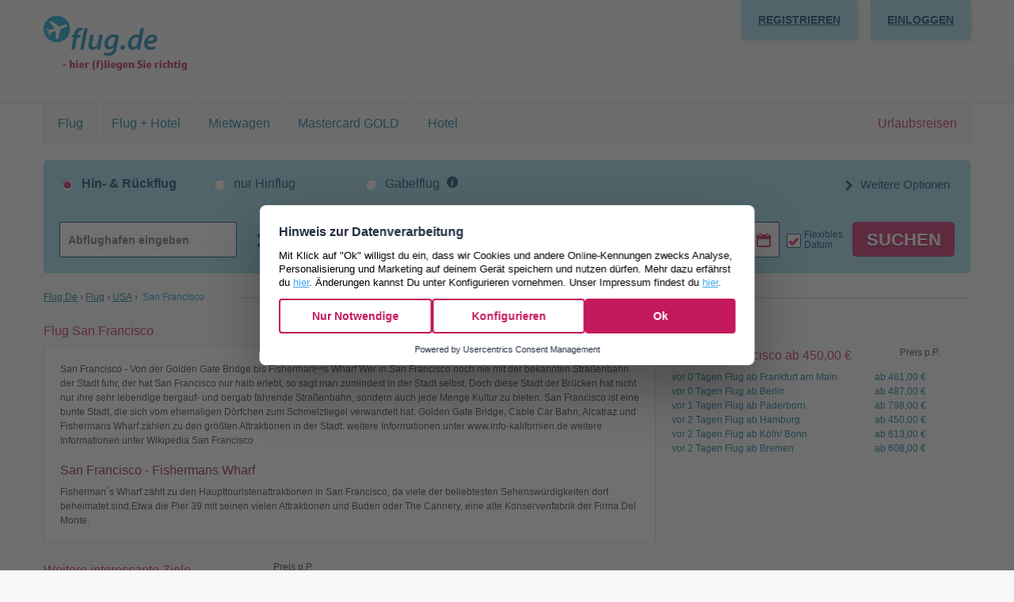

--- FILE ---
content_type: text/html; charset=UTF-8
request_url: https://www.flug.de/fluege/san-francisco
body_size: 22589
content:
<!DOCTYPE html>
<!--[if lt IE 7]><html
lang="de" class="no-js lt-ie9 lt-ie8 lt-ie7"> <![endif]-->
<!--[if IE 7]><html
lang="de" class="no-js lt-ie9 lt-ie8"> <![endif]-->
<!--[if IE 8]><html
lang="de" class="no-js lt-ie9"> <![endif]-->
<!--[if gt IE 8]><!--><html
lang="de" class="nojs">
<!--<![endif]--><head
profile="http://gmpg.org/xfn/11"><base
href="https://www.flug.de/" /><title>Flug San Francisco – Günstige Flüge nach San Francisco buchen | flug.de</title><meta
name="description" content="Flug San Francisco bei flug.de buchen. Klicken Sie hier und suchen Sie Ihr Flugticket San Francisco günstig und schnell bei flug.de."/>
<meta
name="keywords" content="Flug San Francisco Flug, San Francisco, Flugticket"/>
<meta
http-equiv="content-type" content="text/html; charset=UTF-8" /><meta
http-equiv="content-language" content="de" /><meta
http-equiv="expires" content="0" /><meta
name="msapplication-tap-highlight" content="no" /><meta
name="msapplication-config" content="none"/><meta
name="google" value="notranslate" /><meta
name="page-type" content="html"/><meta
name="generator" content="flug.de" /><meta
name="publisher" content="flug.de" /><meta
name="copyright" content="copyright(c) 2026 flug.de, flug.de" /><meta
name="language" content="de_DE" /><meta
name="author" content="flug.de" /><meta
name="expires" content="0" /><meta
name="revisit-after" content="3 days" /><meta
http-equiv="X-UA-Compatible" content="IE=edge" /><link
rel="preconnect" href="https://static.flug.de/"><link
rel="preconnect" href="https://fonts.gstatic.com"><meta
name="google-site-verification" content="4t8mQalj68SZst43m7ZNt8cuFkxbfqS7AJWYRoZJDlg" />
<link
rel="canonical" href="https://www.flug.de/fluege/san-francisco"/>
 <script type="text/javascript">if ('serviceWorker' in navigator) {
            navigator.serviceWorker.getRegistration('https://www.flug.de').then(function(reg) {
                if (!reg || !reg.active || reg.active.state !== 'activated') {
                    navigator.serviceWorker.register('https://www.flug.de/service-worker.js')
                        .then(function(reg) { })
                        .catch(function(err) {  });
                }
            });
        }</script> <link rel="stylesheet" type="text/css" href="https://static.flug.de/css/flug.de___service___1ddbac3b.css"  media="all"/>
<link rel="stylesheet" type="text/css" href="https://static.flug.de/css/airlines___1ddbac3b.css"  media="all"/><script type="text/javascript" src="https://static.flug.de/js/loader___1ddbac3b.js"></script> <script type="text/javascript">var ua = navigator.userAgent;
    // define CONSTANTS
    PLSTART = new Date(), DOMAIN = 'flug', DOMAIN_SALT = '', BASE_URL = 'https://www.flug.de', SECURE_URL = 'https://www.flug.de', LANGUAGE = 'GERMAN', ACTION = 'resolveid', MEDIA_URL = 'https://static.flug.de/', CONTROLLER = 'katalog', PORTAL = 'flug.de', CURRENCY_LOCALE = 'de_DE', TIME_SEPERATOR = ':', RUN_MODE = 'online',
    TF = "EU",
    HTMLCLASS = 'js ',
    BROWSER = (ua.indexOf("MSIE") > -1 || !!ua.match(/Trident.*rv[ :]*11\./) ) ? 'ie' : 'noie nooldie',
    LAYOUT = 'dolphin';
    if (BROWSER === 'ie') {
        var rv = ua.indexOf('rv:');
        BROWSER += (navigator.appVersion.indexOf("MSIE 10") != -1 || parseInt(ua.substring(rv + 3, ua.indexOf('.', rv)), 10) == 11) ? ' ie10' : ' ltie10';
    }

    document.documentElement.className += ' ' + HTMLCLASS + BROWSER;

    window.touchDevice = (('ontouchstart' in window)
        || (navigator.MaxTouchPoints > 0)
        || (navigator.msMaxTouchPoints > 0));
    window.aImages = [];
    
        document.addEventListener('DOMContentLoaded', function() {
        var lazyBackgrounds = [].slice.call(document.querySelectorAll('.lazy-background'));
        for (var i = 0; i < lazyBackgrounds.length; i++) {
            lazyBackgrounds[i].classList.remove('lazy-background');
        }
    });

    window.aLoader = ['https://static.flug.de/js/postscribe___1ddbac3b.js', function() { lp.c(); }];
nbl.l(window.aLoader);</script> <link
rel="icon" href="https://static.flug.de/img/dolphin/favicon.ico" type="image/ico"> <script type="text/javascript">function gtag() {
        dataLayer.push(arguments);
    }

    function domReady(fn) {
        document.addEventListener("DOMContentLoaded", fn);
        if (document.readyState === "interactive" || document.readyState === "complete" ) {
            fn();
        }
    }

    window.dataLayer = window.dataLayer || [];
    gtag("consent", "default", {
        ad_storage: "denied",
        analytics_storage: "denied",
        ad_user_data: "denied",
        ad_personalization: "denied",
        personalization_storage: "denied",
        functionality_storage: "denied",
        security_storage: "denied",
        wait_for_update: 2000
    });

    gtag("set", "ads_data_redaction", true);

    window.addEventListener("UC_CONSENT", function (e) {
        if (e.detail && e.detail.categories) {

            
            // Updated category keys
            var ucPersonal = "customcategory-f6944950-1b77-406e-b6f1-bf93a64346a4",
                ucAnalytics = "customcategory-84e2191a-4ea8-4f55-a881-7049accf3305",
                ucMarketing = "customcategory-0c1722b2-bde0-4273-a561-9d6ffe48bd61",
                deniedValue = "ALL_DENIED",
                dataLayer = window.dataLayer || [],
                consentState = 0,
                scriptMapping = {
                    'marketing': ucMarketing,
                    'statistics': ucAnalytics,
                    'necessary': true
                };

            // Check if all three categories are present
            if (e.detail.categories.hasOwnProperty(ucPersonal)
                && e.detail.categories.hasOwnProperty(ucAnalytics)
                && e.detail.categories.hasOwnProperty(ucMarketing)
            ) {
                gtag("consent", "update", {
                    ad_storage: (e.detail.categories[ucMarketing].state !== deniedValue) ? 'granted' : 'denied',
                    ad_user_data: (e.detail.categories[ucMarketing].state !== deniedValue) ? 'granted' : 'denied',
                    ad_personalization: (e.detail.categories[ucMarketing].state !== deniedValue) ? 'granted' : 'denied',
                    analytics_storage: (e.detail.categories[ucAnalytics].state !== deniedValue) ? 'granted' : 'denied',
                    personalization_storage: (e.detail.categories[ucPersonal].state !== deniedValue) ? 'granted' : 'denied',
                    functionality_storage: 'granted',
                    security_storage: 'granted'
                });

                consentState |= ((e.detail.categories[ucMarketing].state !== deniedValue) ? 4 : 0);
                consentState |= ((e.detail.categories[ucAnalytics].state !== deniedValue) ? 2 : 0);
                consentState |= ((e.detail.categories[ucPersonal].state !== deniedValue) ? 1 : 0);
            } else {
                // Marketing only
                if (e.detail.categories.hasOwnProperty(ucMarketing)) {
                    gtag("consent", "update", {
                        ad_storage: (e.detail.categories[ucMarketing].state !== deniedValue) ? 'granted' : 'denied',
                        ad_user_data: (e.detail.categories[ucMarketing].state !== deniedValue) ? 'granted' : 'denied',
                        ad_personalization: (e.detail.categories[ucMarketing].state !== deniedValue) ? 'granted' : 'denied',
                        functionality_storage: 'granted',
                        security_storage: 'granted'
                    });

                    consentState |= ((e.detail.categories[ucMarketing].state !== deniedValue) ? 4 : 0);
                }

                // Analytisch only
                if (e.detail.categories.hasOwnProperty(ucAnalytics)) {
                    gtag("consent", "update", {
                        analytics_storage: (e.detail.categories[ucAnalytics].state !== deniedValue) ? 'granted' : 'denied',
                        functionality_storage: 'granted',
                        security_storage: 'granted'
                    });

                    consentState |= ((e.detail.categories[ucAnalytics].state !== deniedValue) ? 2 : 0);
                }

                // Personalisierung only
                if (e.detail.categories.hasOwnProperty(ucPersonal)) {
                    gtag("consent", "update", {
                        personalization_storage: (e.detail.categories[ucPersonal].state !== deniedValue) ? 'granted' : 'denied',
                        functionality_storage: 'granted',
                        security_storage: 'granted'
                    });

                    consentState |= ((e.detail.categories[ucPersonal].state !== deniedValue) ? 1 : 0);
                }
            }

            try {
                if (e.detail.consent
                    && e.detail.consent.type
                    && e.detail.consent.type === "EXPLICIT"
                ) {
                    document.cookie = "CookieConsent=" + consentState + "; Secure; SameSite=Lax; Path=/; Max-Age=2628000";
                }
            }
            catch (e) {
                            }

                        Object.entries(scriptMapping).forEach(([index, consent]) => {
                if (true === (consent === true
                    || (Object.prototype.hasOwnProperty.call(e.detail.categories, consent)
                        && e.detail.categories[consent].state !== deniedValue)
                    )
                ) {
                    domReady(() => {
                        var scripts = document.querySelectorAll('script[data-cookieconsent="' + index + '"]');
                        
                        scripts.forEach((el) => {
                            var isTextPlain = el.getAttribute("type") === "text/plain",
                                usercentrics = el.getAttribute("data-usercentrics");

                            
                            if (true === isTextPlain && !usercentrics) {
                                var s = document.createElement("script");
                                s.type = "text/javascript";
                                s.async = false;

                                // Copy all attributes except "type"
                                for (var {name, value} of el.attributes) {
                                    if (name !== "type") s.setAttribute(name, value);
                                }

                                // If there's no src, copy inline code
                                if (!s.src) {
                                    s.textContent = el.textContent || "";
                                }

                                // Replace the original <script type="text/plain"> with an executable one
                                if (el.replaceWith) {
                                    el.replaceWith(s);
                                } else if (el.parentNode) {
                                    el.parentNode.replaceChild(s, el);
                                }
                            }
                        });
                    });
                }
            });
        }
    });</script> <script id="usercentrics-cmp" src="//web.cmp.usercentrics.eu/ui/loader.js" data-settings-id="72fhXu55jqC1nD" async></script><body
class="katalog-resolveid coKatalog acResolveid"><div
class="header clearfix" role="banner"><div
class="wrapper clearfix">
<a
class="logo-box icon-logo" href="https://www.flug.de" title="flug.de">
<h1 class="logo">
flug.de
</h1><h2 class="claim">
- hier(f)liegen Sie richtig
</h2>
</a><div
class="customer-account-header js-customer-account js_step-3-visible">
<a
href="https://mein.flug.de"
data-event-category="Page_header"
data-event-action="Button_Account"
data-event-label="Click"
data-clarity-mask="True"
data-amp-mask
class="customer-account-privat-area-link customer-account-header-links js-open-customer-account-dropdown"
rv-class-customer-account-privat-area-link-show="customer.loggedIn | eq true"
title="Zum Kundenkonto"
>
<span
rv-text="customer.welcomeText"></span>
</a><span
rv-unless="customer.loggedIn">
<a
href="javascript:;" class="customer-account-header-links js-open-customer-account-registration-layer" title="Registrieren">Registrieren</a>
<a
href="javascript:;" class="customer-account-header-links js-open-customer-account-login-layer" title="Einloggen">Einloggen</a>
</span><div
class=" js_registered-notice-layer simple-note-layer customer-note-layer hidden"><div
class="container">
Vielen Dank für Ihre Registrierung. Wir haben soeben eine E-Mail an {customer.account.email_address} gesendet. Bitte bestätigen Sie die Registrierung mit Klick auf den Link.
<button
aria-label="Schließen" class="js_close-registered-notice-layer close-note-layer icon-close"></button></div></div><div
id="customer-account-login-modal-content" style="display:none" class="customer-account-layer customer-account-login-layer js-customer-account-login-layer"><div
class="modal-box"><div
class="icon-close modal-close js-close-modal">&nbsp;</div>
<form
method="post" class="js-customer-account-login js-customer-account-login-form"><div
class="row-fluid"><div
class="control-group large item">
<label
class="label " for="email">E-Mail-Adresse</label>

<input
type="text"
name="email"
class="validate[custom[email]] text text control"
data-prompt-position="topLeft"
placeholder="E-Mail"
 /></div></div><div
class="row-fluid"><div
class="control-group large item">
<label
class="label " for="password">Passwort</label>

<input
type="password"
name="password"
class="validate[required] text text control"
placeholder="Passwort"
 /></div></div><div
class="password-reset">
<a
class="default-link js-password-reset-link" href="https://mein.flug.de/reset-password">Passwort vergessen?</a></div><button
type="submit" class="btn hipBtn btn_dyn themeB large">
<span
class="button-text-wrap">
Jetzt Einloggen
</span>
</button>
</form><form
method="post" class="js-customer-account-login js-customer-account-two-factor-form" style="display: none"><div
class="headline">2-Faktor-Authentifizierung</div><p
class="two-factor-text"></p><div
class="row-fluid form-otp-fields"><div
class="control-group large item">

<input
type="text"
name="otp"
maxlength="6"
class="validate[required,length[6,6]] input-uppercase text text control"
/></div></div><div
class="row-fluid form-otp-fields">
<button
type="submit" class="btn hipBtn btn_dyn themeB large">
<span
class="button-text-wrap">
Fortfahren
</span>
</button>
</div><div
class="resend-code js-two-factor-resend-code form-otp-fields" style="display: none">
<a
class="default-link js-two-factor-resend-code-link" href="#">Code erneut senden</a></div><p
class="two-factor-lifetime">
<span
class="bold">Hinweis:</span>
Der Code ist <span
class="js-challenge-lifetime">5</span> Minuten gültig und kann nur einmal verwendet werden.</p></form><div
class="customer-account-footer js-customer-account-footer">
Noch kein Kundenkonto? <a
class="default-link js-open-customer-account-registration-layer" href="">Hier kostenlos registrieren</a></div></div></div><div
id="customer-account-login-modal-content-block" style="display:none" class="customer-account-layer customer-account-login-layer js-customer-account-login-layer"><div
class="modal-box"><div
class="icon-close modal-close js-close-modal js-close-login-modal-blocker">&nbsp;</div>
<form
method="post" class="js-customer-account-login js-customer-account-login-form"><div
class="row-fluid"><div
class="control-group large item">
<label
class="label " for="email">E-Mail-Adresse</label>

<input
type="text"
name="email"
class="validate[custom[email]] text text control"
data-prompt-position="topLeft"
placeholder="E-Mail"
 /></div></div><div
class="row-fluid"><div
class="control-group large item">
<label
class="label " for="password">Passwort</label>

<input
type="password"
name="password"
class="validate[required] text text control"
placeholder="Passwort"
 /></div></div><div
class="password-reset">
<a
class="default-link js-password-reset-link" href="https://mein.flug.de/reset-password">Passwort vergessen?</a></div><button
type="submit" class="btn hipBtn btn_dyn themeB large">
<span
class="button-text-wrap">
Jetzt Einloggen
</span>
</button>
</form><form
method="post" class="js-customer-account-login js-customer-account-two-factor-form" style="display: none"><div
class="headline">2-Faktor-Authentifizierung</div><p
class="two-factor-text"></p><div
class="row-fluid form-otp-fields"><div
class="control-group large item">

<input
type="text"
name="otp"
maxlength="6"
class="validate[required,length[6,6]] input-uppercase text text control"
/></div></div><div
class="row-fluid form-otp-fields">
<button
type="submit" class="btn hipBtn btn_dyn themeB large">
<span
class="button-text-wrap">
Fortfahren
</span>
</button>
</div><div
class="resend-code js-two-factor-resend-code form-otp-fields" style="display: none">
<a
class="default-link js-two-factor-resend-code-link" href="#">Code erneut senden</a></div><p
class="two-factor-lifetime">
<span
class="bold">Hinweis:</span>
Der Code ist <span
class="js-challenge-lifetime">5</span> Minuten gültig und kann nur einmal verwendet werden.</p></form></div></div><div
id="customer-account-registration-modal-content" style="display:none" class="customer-account-layer customer-account-registration-layer"><div
class="modal-box"><div
class="icon-close modal-close js-close-modal">&nbsp;</div><div
class="modal-content row-fluid"><div
class="modal-content-register span13">
<form
method="post" class="js-customer-account-register"><div
class="row-fluid" rv-hide="showRegistrationLoading">
<div
class="control-group large item">
<label
class="label " for="email">E-Mail-Adresse</label>

<input
type="text"
name="email"
class="validate[custom[email]] text text control"
data-prompt-position="topLeft"
placeholder="E-Mail"
 /></div>
</div><div
rv-show="showRegistrationLoading" class="register-load"><p>Bitte haben Sie einen Moment Geduld.</p>
<div
class="loading-animation-wrapper js_loading-animation "><div
class="loading-animation">
<span
class="side side-left">
<span
class="fill"></span>
</span>
<span
class="side side-right">
<span
class="fill"></span>
</span></div></div></div><div
class="terms-privacy">
Es gelten unsere <a
href="https://mein.flug.de/terms-of-use" class="default-link regulation-link js-regulation-link" title="Nutzungsbestimmungen" target="_blank">Nutzungsbestimmungen</a> und <a
href="https://www.flug.de/service/privacy" class="default-link privacy-link" title="Datenschutzinformationen" target="_blank">Datenschutzinformationen</a></div><button
type="submit" class="btn hipBtn btn_dyn themeB large" rv-hide="showRegistrationLoading">Jetzt Registrieren</button>
</form><div
class="customer-account-footer">
Sie haben bereits ein Kundenkonto? <a
class="default-link js-open-customer-account-login-layer" href="">Hier einloggen</a></div></div><div
class="modal-content-advantages span11"><h3 class="advantages-headline">
Mein flug.de Kundenkonto</h3><p
class="advantages-text">
Registrieren Sie sich jetzt schnell und einfach und profitieren Sie!</p><ul
class="advantages-list"><li>
<span
class="icon-check"></span>
<span
class="list-text">Alle Flugbuchungen auf einen Blick</span></li><li>
<span
class="icon-check"></span>
<span
class="list-text">Kontaktdaten für Ihre nächste Reise speichern</span></li><li>
<span
class="icon-check"></span>
<span
class="list-text">Aktuelle Informationen zu Ihrem Flugstatus jederzeit einsehbar</span></li></ul></div></div></div></div><div
rv-if="customer.loggedIn" class="js-customer-account-actions-dropdown close-customer-account-dropdown"><div
class="customer-account-dropdown wide top"><div
class="account-actions">
<a
class="js-account-action-my-account" href="https://mein.flug.de/my-account">
<span
class="icon icon-gear">Profil</span>
</a><a
class="js-account-action-my-flights" href="https://mein.flug.de/my-flights">
<span
class="icon icon-plane-bold">Nächste Flüge</span>
</a><a
class="js-account-action-plus" href="https://mein.flug.de/my-account/plus" target="_blank">
<span
class="icon">flug.de PLUS</span>
</a>
<span
class="customer-account-footer">
<a
href="" class="js-customer-account-logout">
<span
class="icon icon-logout">Abmelden</span>
</a>
</span></div></div></div></div></div></div><div
class="navigation"><div
class="wrapper"><ul
class="navigation-list">
<li
class=" ">
<a
href="https://www.flug.de"  rel="" class="item" id="flight">Flug</a>
</li>
<li
class=" ">
<a
href="https://www.lastminute.de/de/promo/flug/?utm_medium=whitelabel&utm_campaign=flug_homepage_tab" target="_blank" rel="nofollow" class="item" id="flight_hotel">Flug + Hotel</a>
</li>
<li
class=" ">
<a
href="https://car.flug.de/?aid=flugcar&afid=header" target="_blank" rel="nofollow" class="item" id="car">Mietwagen</a>
</li>
<li
class=" ">
<a
href="https://www.flug.de/card"  rel="" class="item" id="card">Mastercard GOLD</a>
</li>
<li
class=" ">
<a
href="http://sp.booking.com/index.html?aid=1889699&lang=de&label=flug-navigation-homepage" target="_blank" rel="nofollow" class="item" id="hotel">Hotel</a>
</li>
<li
class=" right">
<form class="mask-link" action="https://www.flug.de/proxy/redirect" method="post" target="_blank">
                <input type="hidden" value="aHR0cHM6Ly93d3cuYWItaW4tZGVuLXVybGF1Yi5kZS8=" name="url">
                <button class="item" type="submit" >Urlaubsreisen</button>
            </form>
</li>
</ul></div></div>
<div
class="wrapper"><form
action="https://www.flug.de/flight/wait" method="get" id="sflight" class="form search-form" accept-charset="UTF-8" ><div
class="form-line form-line-first"><div
class="row-fluid">
<div
class="span2 tabs js_flight-type active">
<input
type="radio"
class="radio "
name="sFlightInput[flightType]"
id="RT"
value="RT"
checked="checked" tabindex="1"
data-role="none"

/>
<label
for="RT" class="label ">Hin- &amp; R&uuml;ckflug</label></div><div
class="span2 tabs js_flight-type">
<input
type="radio"
class="radio "
name="sFlightInput[flightType]"
id="OW"
value="OW"
tabindex="2"
data-role="none"

/>
<label
for="OW" class="label ">nur Hinflug</label></div><div
class="span6 tabs js_flight-type">
<input
type="radio" class="radio " name="sFlightInput[flightType]" id="OJ" value="OJ"  tabindex="3" 
/>
<label
for="OJ" class="label   " >Gabelflug</label>
<i
class="js_tooltip icon-info" data-tooltip-posmy="left+10 center-4" data-tooltip-posat="right center" title="Bei Gabelflügen können Sie für Hin- und Rückflug unterschiedliche Flugstrecken angeben, z.B. Hinflug von Berlin nach New York, Rückflug von Washington D.C. nach Frankfurt. <br
/><br
/> Gabelflüge sind meist günstiger, als das separate Buchen einzelner Flüge. Außerdem ist der Buchungsvorgang bequemer, da Sie auf einen Klick die Verfügbarkeit von Hin- und Rückflug prüfen und beide gemeinsam buchen können.">&nbsp;</i>
</div><div
class="span2 collapser">
<button
class="further-options button-reset icon-arrow-right js_toggle-searchform" type="button" tabindex="4">
Weitere Optionen
</button></div></div></div><div
class="form-line open-jaw js_oj" style="display: none;"><div
class="row-form-fluid"><div
class="span8">
<label
class="label label-huge" for="f0-dep-location-Oj">
Hinflug von
</label>

<input
value=""
name="sFlightInput[f0][depLocation]"
id="f0-dep-location-Oj"
class="text js-search-location validate[required, custom[airportSelection], custom[checkAirport]] input-huge
"
type="text"
autocomplete="off"
maxlength="255"
placeholder="Abflughafen eingeben"





tabindex="5" /><input
type="hidden" name="sFlightInput[f0][accMultiAirportDep]" id="f0-dep-multiAirport-Oj" value="" />
<input
type="hidden" name="sFlightInput[f0][depAirport]" value="" id="f0-dep-airport-Oj" /></div><div
class="span1 icon-arrow-right input-connector"></div><div
class="span8">
<label
class="label label-huge" for="f0-arr-location-Oj">
Hinflug nach
</label>

<input
value=""
name="sFlightInput[f0][arrLocation]"
id="f0-arr-location-Oj"
class="text js-search-location validate[required, custom[airportSelection], custom[checkAirport]] input-huge
"
type="text"
autocomplete="off"
maxlength="255"
placeholder="Zielflughafen eingeben"





tabindex="6" /><input
type="hidden" name="sFlightInput[f0][accMultiAirportArr]" id="f0-arr-multiAirport-Oj" value="" />
<input
type="hidden" name="sFlightInput[f0][arrAirport]" value="" id="f0-arr-airport-Oj" /></div><div
class="span3 datepicker-icon">
<label
class="label label-huge" for="f0DateOj">Hinflug</label>

<input
class="text js-search-date validate[required] input-huge validate[custom[futureDate] filled"
type="text"
name="sFlightInput[f0][date]"
id="f0DateOj"
value="22.01.2026"
autocomplete="off"
aria-label="Hinflugdatum auswählen"




tabindex="7" /></div></div></div><div
class="form-line open-jaw js_oj" style="display: none;"><div
class="row-form-fluid"><div
class="span8">
<label
class="label label-huge" for="f1-dep-location-Oj">
Rückflug von
</label>

<input
value=""
name="sFlightInput[f1][depLocation]"
id="f1-dep-location-Oj"
class="text js-search-location validate[required, custom[airportSelection], custom[checkAirport]] input-huge
"
type="text"
autocomplete="off"
maxlength="255"
placeholder="Abflughafen eingeben"





tabindex="8" /><input
type="hidden" name="sFlightInput[f1][accMultiAirportDep]" id="f1-dep-multiAirport-Oj" value="" />
<input
type="hidden" name="sFlightInput[f1][depAirport]" value="" id="f1-dep-airport-Oj" /></div><div
class="span1 icon-arrow-right input-connector"></div><div
class="span8">
<label
class="label label-huge" for="f1-arr-location-Oj">
Rückflug nach
</label>

<input
value=""
name="sFlightInput[f1][arrLocation]"
id="f1-arr-location-Oj"
class="text js-search-location validate[required, custom[airportSelection], custom[checkAirport]] input-huge
"
type="text"
autocomplete="off"
maxlength="255"
placeholder="Zielflughafen eingeben"





tabindex="9" /><input
type="hidden" name="sFlightInput[f1][accMultiAirportArr]" id="f1-arr-multiAirport-Oj" value="" />
<input
type="hidden" name="sFlightInput[f1][arrAirport]" value="" id="f1-arr-airport-Oj" /></div><div
class="span3 datepicker-icon">
<label
class="label label-huge" for="f1DateOj">Rückflug</label>

<input
class="text js-search-date validate[required] input-huge validate[custom[futureDate] filled"
type="text"
name="sFlightInput[f1][date]"
id="f1DateOj"
value="25.01.2026"
autocomplete="off"
aria-label="Rückflugdatum auswählen"




tabindex="10" /></div><div
class="span3 offset1">
<button
type="fluege"class="btn hipBtn btn_dyn  submit-button 
"

>
Suchen
</button>
</div></div></div>
<div
class="form-line js_non-oj"><div
class="row-form-fluid"><div
class="span5">

<input
value=""
name="sFlightInput[f0][depLocation]"
id="f0-dep-location-"
class="text js-search-location validate[required, custom[airportSelection], custom[checkAirport]] input-huge
"
type="text"
autocomplete="off"
maxlength="255"
placeholder="Abflughafen eingeben"





tabindex="11" /><input
type="hidden" name="sFlightInput[f0][accMultiAirportDep]" id="f0-dep-multiAirport-" value="" />
<input
type="hidden" name="sFlightInput[f0][depAirport]" value="" id="f0-dep-airport-" /></div><div
class="span1 icon-arrow-right input-connector"></div><div
class="span5">

<input
value=""
name="sFlightInput[f0][arrLocation]"
id="f0-arr-location-"
class="text js-search-location validate[required, custom[airportSelection], custom[checkAirport]] input-huge
"
type="text"
autocomplete="off"
maxlength="255"
placeholder="Zielflughafen eingeben"





tabindex="12" /><input
type="hidden" name="sFlightInput[f0][accMultiAirportArr]" id="f0-arr-multiAirport-" value="" />
<input
type="hidden" name="sFlightInput[f0][arrAirport]" value="" id="f0-arr-airport-" /></div><div
class="span10 row-form-fluid"><div
class="span7 datepicker-icon">

<input
class="text js-search-date validate[required] input-huge validate[custom[futureDate] filled"
type="text"
name="sFlightInput[f0][date]"
id="f0Date"
value="22.01.2026"
autocomplete="off"
aria-label="Hinflugdatum auswählen"




tabindex="13" /></div><div
class="span4 time-range">
<input
type="checkbox"
name="sFlightInput[f0][timeRange]"
value="2"
class="checkbox "
id="f0TimeRange"
tabindex="14"
checked="checked"


/>
<label
for="f0TimeRange"
class="label "
>
Flexibles Datum</label>
</div><div
class="span2 icon-arrow-right input-connector"></div><div
class="span7 datepicker-icon">

<input
class="text js-search-date validate[required] input-huge validate[custom[futureDate] filled"
type="text"
name="sFlightInput[f1][date]"
id="f1Date"
value="25.01.2026"
autocomplete="off"
aria-label="Rückflugdatum auswählen"




tabindex="15" /></div><div
class="span3 time-range">
<input
type="checkbox"
name="sFlightInput[f1][timeRange]"
value="2"
class="checkbox "
id="f1TimeRange"
tabindex="16"
checked="checked"


/>
<label
for="f1TimeRange"
class="label "
>
Flexibles Datum</label>
</div></div><input
type="hidden" name="sFlightInput[searchSource]" value="flight">
<div
class="span3">
<button
type="fluege"class="btn hipBtn btn_dyn  submit-button 
"

>
Suchen
</button>
</div></div></div><div
class="js_toggle-area toggle-area"><div
class="form-line"><div
class="row-form-fluid"><div
class="span4">
<label
class="label " for="adultSelector">
Erwachsene&nbsp;<span
class="smallInfo">(&ge; 12 J.)</span>
</label>
<div
class="icon-info narrow js_tooltip" data-tooltip-hookalign="left" title="Bitte beachten Sie, dass mindestens ein Erwachsener bei einem Billigflug oder bei einem Charterflug 18 Jahre alt sein muss."></div>
<select
class="js_paxAdt select " name="sFlightInput[paxAdt]" id="adultSelector" tabindex="17" size="1">
<option
value="1" selected="selected">
1&nbsp;Erw.
</option><option
value="2" >
2&nbsp;Erw.
</option><option
value="3" >
3&nbsp;Erw.
</option><option
value="4" >
4&nbsp;Erw.
</option><option
value="5" >
5&nbsp;Erw.
</option><option
value="6" >
6&nbsp;Erw.
</option><option
value="7" >
7&nbsp;Erw.
</option><option
value="8" >
8&nbsp;Erw.
</option><option
value="9" >
9&nbsp;Erw.
</option>
</select>
</div><div
class="span4">
<label
class="label " for="childSelector">
Kinder&nbsp;<span
class="smallInfo">(2-11 J.)</span>
</label>
<div
class="icon-info narrow js_tooltip" data-tooltip-hookalign="left" title="Bitte beachten Sie, dass das Alter des Kindes bei Rückreise entscheidend ist."></div>
<select
class="js_paxChd select " name="sFlightInput[paxChd]" id="childSelector" tabindex="18" size="1" data-option-singular="Kind" data-option-plural="Kinder">
<option
value="0" selected="selected">
0&nbsp;Kinder
</option><option
value="1" >
1&nbsp;Kind
</option><option
value="2" >
2&nbsp;Kinder
</option><option
value="3" >
3&nbsp;Kinder
</option><option
value="4" >
4&nbsp;Kinder
</option><option
value="5" >
5&nbsp;Kinder
</option><option
value="6" >
6&nbsp;Kinder
</option><option
value="7" >
7&nbsp;Kinder
</option><option
value="8" >
8&nbsp;Kinder
</option>
</select>
</div><div
class="span4">
<label
class="label " for="infantSelector">
Babys&nbsp;<span
class="smallInfo">(1-23 Mo.)</span>
</label>
<div
class="icon-info narrow js_tooltip" data-tooltip-hookalign="left" title="Für jedes Baby muss mindestens ein Erwachsener mitfliegen. Dies ist notwendig, da sich jedes Baby einen Sitzplatz mit einem Erwachsenen teilt. Bis zum Alter von 23 Monaten wird ein Kleinkind in der Tarifsprache der meisten Fluggesellschaften als Baby bezeichnet. Sie fliegen in den meisten Fällen kostenlos oder zahlen etwa 10% des Tarifs. Bitte beachten Sie, dass das Alter des Kindes bei Rückreise entscheidend ist."></div>
<select
class="js_paxInf select " name="sFlightInput[paxInf]" id="infantSelector" tabindex="19" size="1" data-option-singular="Baby" data-option-plural="Babys">
<option
value="0" selected="selected">
0&nbsp;Babys
</option><option
value="1" >
1&nbsp;Baby
</option>
</select>
</div>
<div
class="span4"><label
class="label " for="cabinClass">Klasse</label>

<select
name="sFlightInput[cabinClass]" id="cabinClass" tabindex="20" class="select cabin-class " 
><option
value="Y" selected="selected">Economy</option><option
value="S" >Premium Economy</option><option
value="C" >Business</option><option
value="F" >First</option>
</select>
</div><div
class="span4"><label
class="label " for="depAirline">
Airline
</label>

<select
name="sFlightInput[depAirline]" id="depAirline" tabindex="21" class="select " 
>
<option
value="" selected="selected">egal</option><option
value="A3" >Aegean Airlines (A3)</option><option
value="EI" >Aer Lingus (EI)</option><option
value="BT" >airBaltic (BT)</option><option
value="SM" >Air Cairo (SM)</option><option
value="AC" >Air Canada (AC)</option><option
value="CA" >Air China (CA)</option><option
value="UX" >Air Europa (UX)</option><option
value="AF" >Air France (AF)</option><option
value="AI" >Air India (AI)</option><option
value="KM" >Air Malta (KM)</option><option
value="JU" >Air Serbia (JU)</option><option
value="VF" >AJet (VF)</option><option
value="AA" >American Airlines (AA)</option><option
value="OS" >Austrian Airlines (OS)</option><option
value="BA" >British Airways (BA)</option><option
value="SN" >Brussels Airlines (SN)</option><option
value="MU" >China Eastern Airlines (MU)</option><option
value="CZ" >China Southern (CZ)</option><option
value="DE" >Condor (DE)</option><option
value="DL" >Delta (DL)</option><option
value="U2" >easyJet (U2)</option><option
value="MS" >Egyptair (MS)</option><option
value="EK" >Emirates (EK)</option><option
value="ET" >Ethiopian Airlines S C (ET)</option><option
value="EY" >Etihad Airways (EY)</option><option
value="EW" >Eurowings (EW)</option><option
value="AY" >Finnair (AY)</option><option
value="IB" >Iberia Airlines (IB)</option><option
value="FI" >Icelandair (FI)</option><option
value="AZ" >ITA Airways (AZ)</option><option
value="KL" >Klm Royal Dutch Airlines (KL)</option><option
value="LA" >LATAM Airlines (LA)</option><option
value="LO" >LOT Polish Airlines (LO)</option><option
value="LH" >Lufthansa (LH)</option><option
value="DY" >Norwegian Air Shuttle (DY)</option><option
value="BJ" >Nouvelair (BJ)</option><option
value="WY" >Oman Air (WY)</option><option
value="PC" >Pegasus Airlines (PC)</option><option
value="QR" >Qatar Airways (QR)</option><option
value="FR" >Ryan Air (FR)</option><option
value="SK" >Scandinavian Airlines (SK)</option><option
value="SQ" >Singapore Airlines (SQ)</option><option
value="GQ" >Sky Express (GQ)</option><option
value="XQ" >SunExpress (XQ)</option><option
value="LX" >Swiss (LX)</option><option
value="TP" >TAP Portugal (TP)</option><option
value="RO" >Tarom (RO)</option><option
value="TG" >Thai Airways (TG)</option><option
value="X3" >TUIfly (X3)</option><option
value="TK" >Turkish Airlines (TK)</option><option
value="UA" >United Airlines (UA)</option><option
value="VN" >Vietnam Airlines (VN)</option><option
value="VY" >Vueling (VY)</option><option
value="W6" >Wizz Air (W6)</option></select>
</div><div
class="span4 checkbox-container direct-flight-only wide">
<div
class="directflight-wrapper ">
<input
type="checkbox" class="checkbox " id="directFlight" name="sFlightInput[nonStop]" value="TRUE"  tabindex="22"  
 />
<label
id="labelDirectFlight" for="directFlight" title="Direktfl&uuml;ge bevorzugt" class="label directFlight wide ">
Direktfl&uuml;ge bevorzugt
</label></div>
</div></div></div></div></form><div
itemscope itemtype="http://schema.org/WebPage"><ul
class="breadcrumb" itemprop="breadcrumb"><li><a
href="https://www.flug.de">flug.de</a></li>
<li>
&nbsp;&rsaquo;
<a
href="https://www.flug.de/fluege" title="Flug">Flug</a></li>
<li>
&nbsp;&rsaquo;
<a
href="https://www.flug.de/fluege/usa" title=" USA"> USA</a></li>
<li>&nbsp;&rsaquo;&nbsp;
<h1 class="page"> San Francisco </h1>
</li><li
class="breadcrumb-filler">&nbsp;</li></ul></div>
<div
class="row-fluid"><div
class="span8"><h3 class="heading">Flug San Francisco</h3></div></div>
<div
class="row-fluid"><div
class="span8">
<div
class="simple-container"><p>San Francisco - Von der Golden Gate Bridge bis Fishermans Wharf  
Wer in San Francisco noch nie mit der bekannten Straßenbahn der Stadt fuhr, der hat San Francisco nur halb erlebt, so sagt man zumindest in der Stadt selbst. Doch diese Stadt der Brücken hat nicht nur ihre sehr lebendige bergauf- und bergab fahrende Straßenbahn, sondern auch jede Menge Kultur zu bieten. San Francisco ist eine bunte Stadt, die sich vom ehemaligen Dörfchen zum Schmelztiegel verwandelt hat. Golden Gate Bridge, Cable Car Bahn, Alcatraz und Fishermans Wharf zählen zu den größten Attraktionen in der Stadt.  weitere Informationen unter www.info-kalifornien.de weitere Informationen unter Wikipedia San Francisco</p><h4 class="heading">San Francisco - Fishermans Wharf</h4><p>Fisherman´s Wharf zählt zu den Haupttouristenattraktionen in San Francisco, da viele der beliebtesten Sehenswürdigkeiten dort beheimatet sind.Etwa die Pier 39 mit seinen vielen Attraktionen und Buden oder The Cannery, eine alte Konservenfabrik der Firma Del Monte.</p>
</div><div
class="row-fluid">
<div
class="offerboxes span6"><div
class="offerboxes-header row-fluid"><h3 class="span9 heading offerboxes-header-main">Weitere interessante Ziele</h3><div
class="span3 offerboxes-header-add">Preis p.P.</div></div><a
class="row-fluid" href="flight/wait/?sFlightInput%5BaccArr%5D=EWR&sFlightInput%5BaccDep%5D=DUS&sFlightInput%5BareaSearch%5D=FALSE&sFlightInput%5BarrCity%5D=New%2BYork%2BCity%2F%2BNewark&sFlightInput%5BarrivalTimeRange%5D=2&sFlightInput%5BcabinClass%5D=Y&sFlightInput%5BdepCity%5D=D%C3%BCsseldorf&sFlightInput%5BdepartureDate%5D=2026-04-18&sFlightInput%5BdepartureTimeRange%5D=2&sFlightInput%5BflightType%5D=RT&sFlightInput%5BnonStop%5D=FALSE&sFlightInput%5BpaxAdt%5D=1&sFlightInput%5BpaxChd%5D=0&sFlightInput%5BpaxInf%5D=0&sFlightInput%5BreturnDate%5D=2026-04-28">
<span
class="span8 destination">New York City/ Newark</span>
<span
class="span4 price">ab <span
class="emphasize">354,00 <span>&euro;</span></span></span>
</a>
<a
class="row-fluid" href="flight/wait/?sFlightInput%5BaccArr%5D=MIA&sFlightInput%5BaccDep%5D=DUS&sFlightInput%5BareaSearch%5D=FALSE&sFlightInput%5BarrCity%5D=Miami&sFlightInput%5BarrivalTimeRange%5D=2&sFlightInput%5BcabinClass%5D=Y&sFlightInput%5BdepCity%5D=D%C3%BCsseldorf&sFlightInput%5BdepartureDate%5D=2026-11-05&sFlightInput%5BdepartureTimeRange%5D=2&sFlightInput%5BflightType%5D=RT&sFlightInput%5BnonStop%5D=FALSE&sFlightInput%5BpaxAdt%5D=1&sFlightInput%5BpaxChd%5D=0&sFlightInput%5BpaxInf%5D=0&sFlightInput%5BreturnDate%5D=2026-11-16">
<span
class="span8 destination">Miami</span>
<span
class="span4 price">ab <span
class="emphasize">425,00 <span>&euro;</span></span></span>
</a>
<a
class="row-fluid" href="flight/wait/?sFlightInput%5BaccArr%5D=BOS&sFlightInput%5BaccDep%5D=DUS&sFlightInput%5BareaSearch%5D=FALSE&sFlightInput%5BarrCity%5D=Boston&sFlightInput%5BarrivalTimeRange%5D=2&sFlightInput%5BcabinClass%5D=Y&sFlightInput%5BdepCity%5D=D%C3%BCsseldorf&sFlightInput%5BdepartureDate%5D=2026-10-30&sFlightInput%5BdepartureTimeRange%5D=2&sFlightInput%5BflightType%5D=RT&sFlightInput%5BnonStop%5D=FALSE&sFlightInput%5BpaxAdt%5D=1&sFlightInput%5BpaxChd%5D=0&sFlightInput%5BpaxInf%5D=0&sFlightInput%5BreturnDate%5D=2026-11-13">
<span
class="span8 destination">Boston</span>
<span
class="span4 price">ab <span
class="emphasize">474,00 <span>&euro;</span></span></span>
</a>
<a
class="row-fluid" href="flight/wait/?sFlightInput%5BaccArr%5D=FLL&sFlightInput%5BaccDep%5D=DUS&sFlightInput%5BareaSearch%5D=FALSE&sFlightInput%5BarrCity%5D=Fort%2BLauderdale&sFlightInput%5BarrivalTimeRange%5D=2&sFlightInput%5BcabinClass%5D=Y&sFlightInput%5BdepCity%5D=D%C3%BCsseldorf&sFlightInput%5BdepartureDate%5D=2026-08-19&sFlightInput%5BdepartureTimeRange%5D=2&sFlightInput%5BflightType%5D=RT&sFlightInput%5BnonStop%5D=FALSE&sFlightInput%5BpaxAdt%5D=1&sFlightInput%5BpaxChd%5D=0&sFlightInput%5BpaxInf%5D=0&sFlightInput%5BreturnDate%5D=2026-09-28">
<span
class="span8 destination">Fort Lauderdale</span>
<span
class="span4 price">ab <span
class="emphasize">486,00 <span>&euro;</span></span></span>
</a>
<a
class="row-fluid" href="flight/wait/?sFlightInput%5BaccArr%5D=CLD&sFlightInput%5BaccDep%5D=FRA&sFlightInput%5BareaSearch%5D=FALSE&sFlightInput%5BarrCity%5D=San%2BDiego&sFlightInput%5BarrivalTimeRange%5D=2&sFlightInput%5BcabinClass%5D=Y&sFlightInput%5BdepCity%5D=Frankfurt%2Bam%2BMain&sFlightInput%5BdepartureDate%5D=2026-02-17&sFlightInput%5BdepartureTimeRange%5D=2&sFlightInput%5BflightType%5D=RT&sFlightInput%5BnonStop%5D=FALSE&sFlightInput%5BpaxAdt%5D=1&sFlightInput%5BpaxChd%5D=0&sFlightInput%5BpaxInf%5D=0&sFlightInput%5BreturnDate%5D=2026-02-21">
<span
class="span8 destination">San Diego</span>
<span
class="span4 price">ab <span
class="emphasize">515,00 <span>&euro;</span></span></span>
</a>
<a
class="row-fluid" href="flight/wait/?sFlightInput%5BaccArr%5D=SEA&sFlightInput%5BaccDep%5D=DUS&sFlightInput%5BareaSearch%5D=FALSE&sFlightInput%5BarrCity%5D=Seattle&sFlightInput%5BarrivalTimeRange%5D=2&sFlightInput%5BcabinClass%5D=Y&sFlightInput%5BdepCity%5D=D%C3%BCsseldorf&sFlightInput%5BdepartureDate%5D=2026-03-01&sFlightInput%5BdepartureTimeRange%5D=2&sFlightInput%5BflightType%5D=RT&sFlightInput%5BnonStop%5D=FALSE&sFlightInput%5BpaxAdt%5D=1&sFlightInput%5BpaxChd%5D=0&sFlightInput%5BpaxInf%5D=0&sFlightInput%5BreturnDate%5D=2026-03-16">
<span
class="span8 destination">Seattle</span>
<span
class="span4 price">ab <span
class="emphasize">560,00 <span>&euro;</span></span></span>
</a>
<a
class="row-fluid" href="flight/wait/?sFlightInput%5BaccArr%5D=MCO&sFlightInput%5BaccDep%5D=STR&sFlightInput%5BareaSearch%5D=FALSE&sFlightInput%5BarrCity%5D=Orlando&sFlightInput%5BarrivalTimeRange%5D=2&sFlightInput%5BcabinClass%5D=Y&sFlightInput%5BdepCity%5D=Stuttgart&sFlightInput%5BdepartureDate%5D=2026-05-30&sFlightInput%5BdepartureTimeRange%5D=2&sFlightInput%5BflightType%5D=RT&sFlightInput%5BnonStop%5D=FALSE&sFlightInput%5BpaxAdt%5D=1&sFlightInput%5BpaxChd%5D=0&sFlightInput%5BpaxInf%5D=0&sFlightInput%5BreturnDate%5D=2026-07-28">
<span
class="span8 destination">Orlando</span>
<span
class="span4 price">ab <span
class="emphasize">586,00 <span>&euro;</span></span></span>
</a>
<a
class="row-fluid" href="flight/wait/?sFlightInput%5BaccArr%5D=PDX&sFlightInput%5BaccDep%5D=MUC&sFlightInput%5BareaSearch%5D=FALSE&sFlightInput%5BarrCity%5D=Portland&sFlightInput%5BarrivalTimeRange%5D=2&sFlightInput%5BcabinClass%5D=Y&sFlightInput%5BdepCity%5D=M%C3%BCnchen&sFlightInput%5BdepartureDate%5D=2026-08-17&sFlightInput%5BdepartureTimeRange%5D=2&sFlightInput%5BflightType%5D=RT&sFlightInput%5BnonStop%5D=FALSE&sFlightInput%5BpaxAdt%5D=1&sFlightInput%5BpaxChd%5D=0&sFlightInput%5BpaxInf%5D=0&sFlightInput%5BreturnDate%5D=2026-09-06">
<span
class="span8 destination">Portland</span>
<span
class="span4 price">ab <span
class="emphasize">622,00 <span>&euro;</span></span></span>
</a>
<a
class="row-fluid" href="flight/wait/?sFlightInput%5BaccArr%5D=DEN&sFlightInput%5BaccDep%5D=DUS&sFlightInput%5BareaSearch%5D=FALSE&sFlightInput%5BarrCity%5D=Denver&sFlightInput%5BarrivalTimeRange%5D=2&sFlightInput%5BcabinClass%5D=Y&sFlightInput%5BdepCity%5D=D%C3%BCsseldorf&sFlightInput%5BdepartureDate%5D=2026-02-06&sFlightInput%5BdepartureTimeRange%5D=2&sFlightInput%5BflightType%5D=RT&sFlightInput%5BnonStop%5D=FALSE&sFlightInput%5BpaxAdt%5D=1&sFlightInput%5BpaxChd%5D=0&sFlightInput%5BpaxInf%5D=0&sFlightInput%5BreturnDate%5D=2026-02-15">
<span
class="span8 destination">Denver</span>
<span
class="span4 price">ab <span
class="emphasize">635,00 <span>&euro;</span></span></span>
</a>
<a
class="row-fluid" href="flight/wait/?sFlightInput%5BaccArr%5D=MDW&sFlightInput%5BaccDep%5D=NUE&sFlightInput%5BareaSearch%5D=FALSE&sFlightInput%5BarrCity%5D=Chicago&sFlightInput%5BarrivalTimeRange%5D=2&sFlightInput%5BcabinClass%5D=Y&sFlightInput%5BdepCity%5D=N%C3%BCrnberg&sFlightInput%5BdepartureDate%5D=2026-03-03&sFlightInput%5BdepartureTimeRange%5D=2&sFlightInput%5BflightType%5D=RT&sFlightInput%5BnonStop%5D=FALSE&sFlightInput%5BpaxAdt%5D=1&sFlightInput%5BpaxChd%5D=0&sFlightInput%5BpaxInf%5D=0&sFlightInput%5BreturnDate%5D=2026-03-09">
<span
class="span8 destination">Chicago</span>
<span
class="span4 price">ab <span
class="emphasize">639,00 <span>&euro;</span></span></span>
</a>
<a
class="row-fluid" href="flight/wait/?sFlightInput%5BaccArr%5D=BUR&sFlightInput%5BaccDep%5D=DUS&sFlightInput%5BareaSearch%5D=FALSE&sFlightInput%5BarrCity%5D=Burbank&sFlightInput%5BarrivalTimeRange%5D=2&sFlightInput%5BcabinClass%5D=Y&sFlightInput%5BdepCity%5D=D%C3%BCsseldorf&sFlightInput%5BdepartureDate%5D=2026-06-01&sFlightInput%5BdepartureTimeRange%5D=2&sFlightInput%5BflightType%5D=RT&sFlightInput%5BnonStop%5D=FALSE&sFlightInput%5BpaxAdt%5D=1&sFlightInput%5BpaxChd%5D=0&sFlightInput%5BpaxInf%5D=0&sFlightInput%5BreturnDate%5D=2026-07-01">
<span
class="span8 destination">Burbank</span>
<span
class="span4 price">ab <span
class="emphasize">644,00 <span>&euro;</span></span></span>
</a>
<a
class="row-fluid" href="flight/wait/?sFlightInput%5BaccArr%5D=DCA&sFlightInput%5BaccDep%5D=NUE&sFlightInput%5BareaSearch%5D=FALSE&sFlightInput%5BarrCity%5D=Washington&sFlightInput%5BarrivalTimeRange%5D=2&sFlightInput%5BcabinClass%5D=Y&sFlightInput%5BdepCity%5D=N%C3%BCrnberg&sFlightInput%5BdepartureDate%5D=2026-08-17&sFlightInput%5BdepartureTimeRange%5D=2&sFlightInput%5BflightType%5D=RT&sFlightInput%5BnonStop%5D=FALSE&sFlightInput%5BpaxAdt%5D=1&sFlightInput%5BpaxChd%5D=0&sFlightInput%5BpaxInf%5D=0&sFlightInput%5BreturnDate%5D=2026-09-09">
<span
class="span8 destination">Washington</span>
<span
class="span4 price">ab <span
class="emphasize">663,00 <span>&euro;</span></span></span>
</a>
<a
class="row-fluid" href="flight/wait/?sFlightInput%5BaccArr%5D=HNL&sFlightInput%5BaccDep%5D=DUS&sFlightInput%5BareaSearch%5D=FALSE&sFlightInput%5BarrCity%5D=Honolulu&sFlightInput%5BarrivalTimeRange%5D=2&sFlightInput%5BcabinClass%5D=Y&sFlightInput%5BdepCity%5D=D%C3%BCsseldorf&sFlightInput%5BdepartureDate%5D=2026-05-03&sFlightInput%5BdepartureTimeRange%5D=2&sFlightInput%5BflightType%5D=RT&sFlightInput%5BnonStop%5D=FALSE&sFlightInput%5BpaxAdt%5D=1&sFlightInput%5BpaxChd%5D=0&sFlightInput%5BpaxInf%5D=0&sFlightInput%5BreturnDate%5D=2026-05-17">
<span
class="span8 destination">Honolulu</span>
<span
class="span4 price">ab <span
class="emphasize">889,00 <span>&euro;</span></span></span>
</a>
<a
class="row-fluid" href="flight/wait/?sFlightInput%5BaccArr%5D=DAL&sFlightInput%5BaccDep%5D=DRS&sFlightInput%5BareaSearch%5D=FALSE&sFlightInput%5BarrCity%5D=Dallas&sFlightInput%5BarrivalTimeRange%5D=2&sFlightInput%5BcabinClass%5D=Y&sFlightInput%5BdepCity%5D=Dresden&sFlightInput%5BdepartureDate%5D=2026-08-20&sFlightInput%5BdepartureTimeRange%5D=2&sFlightInput%5BflightType%5D=RT&sFlightInput%5BnonStop%5D=FALSE&sFlightInput%5BpaxAdt%5D=1&sFlightInput%5BpaxChd%5D=0&sFlightInput%5BpaxInf%5D=0&sFlightInput%5BreturnDate%5D=2026-09-06">
<span
class="span8 destination">Dallas</span>
<span
class="span4 price">ab <span
class="emphasize">1.307,00 <span>&euro;</span></span></span>
</a>
</div>
</div></div><div
class="span4">
<div
class="offerboxes"><div
class="offerboxes-header row-fluid"><h3 class="span9 heading offerboxes-header-main">Flug San Francisco ab 450,00 <span>&euro;</span></h3><div
class="span3 offerboxes-header-add">Preis p.P.</div></div>
<a
class="row-fluid" href="flight/wait/?sFlightInput%5BaccArr%5D=SFO&sFlightInput%5BaccDep%5D=FRA&sFlightInput%5BareaSearch%5D=FALSE&sFlightInput%5BarrCity%5D=San%2BFrancisco&sFlightInput%5BarrivalTimeRange%5D=2&sFlightInput%5BcabinClass%5D=Y&sFlightInput%5BdepCity%5D=Frankfurt%2Bam%2BMain&sFlightInput%5BdepartureDate%5D=2026-03-07&sFlightInput%5BdepartureTimeRange%5D=2&sFlightInput%5BflightType%5D=RT&sFlightInput%5BnonStop%5D=FALSE&sFlightInput%5BpaxAdt%5D=1&sFlightInput%5BpaxChd%5D=0&sFlightInput%5BpaxInf%5D=0&sFlightInput%5BreturnDate%5D=2026-03-14">
<span
class="span8 destination">vor 0 Tagen Flug ab Frankfurt am Main</span>
<span
class="span4 price">ab <span
class="emphasize">461,00 <span>&euro;</span></span></span>
</a>
<a
class="row-fluid" href="flight/wait/?sFlightInput%5BaccArr%5D=SFO&sFlightInput%5BaccDep%5D=BER&sFlightInput%5BareaSearch%5D=FALSE&sFlightInput%5BarrCity%5D=San%2BFrancisco&sFlightInput%5BarrivalTimeRange%5D=2&sFlightInput%5BcabinClass%5D=Y&sFlightInput%5BdepCity%5D=Berlin&sFlightInput%5BdepartureDate%5D=2026-09-11&sFlightInput%5BdepartureTimeRange%5D=2&sFlightInput%5BflightType%5D=RT&sFlightInput%5BnonStop%5D=FALSE&sFlightInput%5BpaxAdt%5D=1&sFlightInput%5BpaxChd%5D=0&sFlightInput%5BpaxInf%5D=0&sFlightInput%5BreturnDate%5D=2026-09-21">
<span
class="span8 destination">vor 0 Tagen Flug ab Berlin</span>
<span
class="span4 price">ab <span
class="emphasize">487,00 <span>&euro;</span></span></span>
</a>
<a
class="row-fluid" href="flight/wait/?sFlightInput%5BaccArr%5D=SFO&sFlightInput%5BaccDep%5D=PAD&sFlightInput%5BareaSearch%5D=FALSE&sFlightInput%5BarrCity%5D=San%2BFrancisco&sFlightInput%5BarrivalTimeRange%5D=2&sFlightInput%5BcabinClass%5D=Y&sFlightInput%5BdepCity%5D=Paderborn&sFlightInput%5BdepartureDate%5D=2026-03-04&sFlightInput%5BdepartureTimeRange%5D=2&sFlightInput%5BflightType%5D=RT&sFlightInput%5BnonStop%5D=FALSE&sFlightInput%5BpaxAdt%5D=1&sFlightInput%5BpaxChd%5D=0&sFlightInput%5BpaxInf%5D=0&sFlightInput%5BreturnDate%5D=2026-03-11">
<span
class="span8 destination">vor 1 Tagen Flug ab Paderborn</span>
<span
class="span4 price">ab <span
class="emphasize">798,00 <span>&euro;</span></span></span>
</a>
<a
class="row-fluid" href="flight/wait/?sFlightInput%5BaccArr%5D=SFO&sFlightInput%5BaccDep%5D=HAM&sFlightInput%5BareaSearch%5D=FALSE&sFlightInput%5BarrCity%5D=San%2BFrancisco&sFlightInput%5BarrivalTimeRange%5D=2&sFlightInput%5BcabinClass%5D=Y&sFlightInput%5BdepCity%5D=Hamburg&sFlightInput%5BdepartureDate%5D=2026-11-02&sFlightInput%5BdepartureTimeRange%5D=2&sFlightInput%5BflightType%5D=RT&sFlightInput%5BnonStop%5D=FALSE&sFlightInput%5BpaxAdt%5D=1&sFlightInput%5BpaxChd%5D=0&sFlightInput%5BpaxInf%5D=0&sFlightInput%5BreturnDate%5D=2026-11-22">
<span
class="span8 destination">vor 2 Tagen Flug ab Hamburg</span>
<span
class="span4 price">ab <span
class="emphasize">450,00 <span>&euro;</span></span></span>
</a>
<a
class="row-fluid" href="flight/wait/?sFlightInput%5BaccArr%5D=SFO&sFlightInput%5BaccDep%5D=CGN&sFlightInput%5BareaSearch%5D=FALSE&sFlightInput%5BarrCity%5D=San%2BFrancisco&sFlightInput%5BarrivalTimeRange%5D=2&sFlightInput%5BcabinClass%5D=Y&sFlightInput%5BdepCity%5D=K%C3%B6ln%2F%2BBonn&sFlightInput%5BdepartureDate%5D=2026-03-08&sFlightInput%5BdepartureTimeRange%5D=2&sFlightInput%5BflightType%5D=RT&sFlightInput%5BnonStop%5D=FALSE&sFlightInput%5BpaxAdt%5D=1&sFlightInput%5BpaxChd%5D=0&sFlightInput%5BpaxInf%5D=0&sFlightInput%5BreturnDate%5D=2026-03-13">
<span
class="span8 destination">vor 2 Tagen Flug ab Köln/ Bonn</span>
<span
class="span4 price">ab <span
class="emphasize">613,00 <span>&euro;</span></span></span>
</a>
<a
class="row-fluid" href="flight/wait/?sFlightInput%5BaccArr%5D=SFO&sFlightInput%5BaccDep%5D=BRE&sFlightInput%5BareaSearch%5D=FALSE&sFlightInput%5BarrCity%5D=San%2BFrancisco&sFlightInput%5BarrivalTimeRange%5D=2&sFlightInput%5BcabinClass%5D=Y&sFlightInput%5BdepCity%5D=Bremen&sFlightInput%5BdepartureDate%5D=2026-10-05&sFlightInput%5BdepartureTimeRange%5D=2&sFlightInput%5BflightType%5D=RT&sFlightInput%5BnonStop%5D=FALSE&sFlightInput%5BpaxAdt%5D=1&sFlightInput%5BpaxChd%5D=0&sFlightInput%5BpaxInf%5D=0&sFlightInput%5BreturnDate%5D=2026-10-21">
<span
class="span8 destination">vor 2 Tagen Flug ab Bremen</span>
<span
class="span4 price">ab <span
class="emphasize">608,00 <span>&euro;</span></span></span>
</a>
</div>
</div></div><div
class="footer" role="contentinfo">
<div
class="footer-row"><div
class="wrapper row-fluid"><div
class="span2 footer-highlight">
<button
   type="fluege" class="btn btn-expandable btn-mini js_btn-top is-static" >
<span
class="sub-text">Ganz nach oben</span>
<span
class="main-text">Top</span>
</button>flug.de bietet</div><div
class="span3"><ul
class="list-noIcon"><li><a
class="item" href="https://www.flug.de/fluege">Flüge</a></li><li><a
id="CarRentalClick" target="_blank" href="https://car.flug.de/?aid=flugcar&lang=de_DE&afid=footer">Mietwagen</a>
</li><li><form class="mask-link" action="https://www.flug.de/proxy/redirect" method="post" target="_blank">
                <input type="hidden" value="aHR0cDovL3d3dy5hYi1pbi1kZW4tdXJsYXViLmRlLw==" name="url">
                <button class="item" type="submit" >Pauschalurlaub</button>
            </form></li></ul></div><div
class="span7"><p>Die günstigsten Flüge finden Sie bei flug.de - Ihr Experten für die Online-Flugbuchung. Linienflüge, Charterflüge und Low-Cost-Flüge - Wir vergleichen die Tarife von über 550 <a
href="https://www.flug.de/fluggesellschaften" title="Fluggesellschaften">Fluggesellschaften</a>, so finden Sie immer den billigsten Flug. Zu Ihrem Wunschflug können Sie außerdem eine Reiseversicherung, den Mietwagen und das Hotel für Ihr Reiseziel hinzubuchen. Kombinieren Sie Ihre Flugreise ganz einfach und individuell nach Ihren Vorstellungen. Aber auch Pauschalreisen können Sie ganz bequem bei flug.de buchen. In unserer Auswahl aus über 900 Destinationen finden Sie ganz sicher das richtige Angebot für die nächste Städtetrip nach Barcelona, den Wellnessurlaub auf Rügen oder die Lastminute-Reise in die Türkei.</p><ul
class="list-vertical">
<li>
<a
href="https://www.flug.de/service/imprint"  rel="nofollow" class="item">Impressum</a></li>
<li>
<a
href="https://www.flug.de/service/faq"  rel="nofollow" class="item">Hilfe-Center / Kontakt</a></li>
<li>
<a
href="https://www.flug.de/service/about"  rel="nofollow" class="item">Wir &uuml;ber uns</a></li>
<li>
<a
href="https://www.flug.de/service/privacy"  rel="nofollow" class="item">Datenschutz</a></li>
<li>
<a
href="https://www.klarna.com/de/smoooth-mehrzuklarna/" target="_blank" rel="nofollow" class="item">Infos über Klarna</a></li>
<li>
<a
href="https://go.flug.de/service/accessibility" target="_blank" rel="nofollow" class="item">Barrierefreiheit</a></li>
<li>
<a
href="https://go.flug.de/plus/termination"  rel="nofollow" class="item">Vertrag hier kündigen</a></li>
</ul></div></div></div>
<div
class="footer-row"><div
class="wrapper row-fluid">
<div
class="span2 footer-highlight">Zahlungsmöglichkeiten</div><div
class="span10">
<ul
class="payment-hint">
<img
height="25px" class="js_unveil-img" alt="PayPal" src="https://static.flug.de/img/pixel.gif" data-src="https://static.flug.de/img/svg/paypal__1ddbac3b.svg">
<img
height="25px" class="js_unveil-img" alt="Klarna" src="https://static.flug.de/img/pixel.gif" data-src="https://static.flug.de/img/svg/klarna__1ddbac3b.svg">
<img
height="25px" class="js_unveil-img" alt="flug.de Mastercard GOLD" src="https://static.flug.de/img/pixel.gif" data-src="https://static.flug.de/img/svg/bc_flug.de__1ddbac3b.svg">
<img
height="25px" class="js_unveil-img" alt="Mastercard" src="https://static.flug.de/img/pixel.gif" data-src="https://static.flug.de/img/svg/ca__1ddbac3b.svg">
<img
height="25px" class="js_unveil-img" alt="Visa" src="https://static.flug.de/img/pixel.gif" data-src="https://static.flug.de/img/svg/vi__1ddbac3b.svg">
<img
height="25px" class="js_unveil-img" alt="Visa Electron" src="https://static.flug.de/img/pixel.gif" data-src="https://static.flug.de/img/svg/vie__1ddbac3b.svg">
<img
height="25px" class="js_unveil-img" alt="American Express" src="https://static.flug.de/img/pixel.gif" data-src="https://static.flug.de/img/svg/ax__1ddbac3b.svg">
<img
height="25px" class="js_unveil-img" alt="Lastschrift" src="https://static.flug.de/img/pixel.gif" data-src="https://static.flug.de/img/svg/debit__1ddbac3b.svg">
</ul><div
class="payment-hint-small-print small-print">
Alle Zahlarten sind abhängig von der Akzeptanz der Fluggesellschaft oder des Drittanbieters.</div>
</div>
</div></div></div></div><div
id="modal" class="modal"><div
class="modal-wrapper"><div
id="modalWrapper"></div><div
id="modal-loading" class="modal-loading-animation" style="display: none;">
<div
class="loading-animation-wrapper js_loading-animation inverted"><div
class="loading-animation">
<span
class="side side-left">
<span
class="fill"></span>
</span>
<span
class="side side-right">
<span
class="fill"></span>
</span></div></div></div></div></div><script type="text/javascript" src="https://static.flug.de/js/main___1ddbac3b.js"></script><script type="text/javascript" src="https://static.flug.de/js/dolphin_service___1ddbac3b.js"></script>
<script type="text/javascript" src="https://static.flug.de/js/flug_de_desktop_service___1ddbac3b.js"></script><script type="text/javascript">var _gaq = _gaq || []; _gaq.push(['_setAccount', 'UA-27185032-1']); _gaq.push(['_setDomainName', 'flug.de']);_gaq.push(['_gat._anonymizeIp']);</script>
<script type="text/javascript">$(function() {$(document).on('click.generic-tracking, tap.generic-tracking', 'a, button, span.label-button', function () {if (typeof gaTrackEvent === 'function') {var t = $(this),s = t.find('.ui-btn-text'),c = t.data('event-category') || 'Generic Link',a = t.data('event-action') || CONTROLLER + '/' + ACTION;if (!t.data('ignore-generic')) {s = s.length ? s.eq(0) : t;s = t.data('event-label') || $.trim(s.text());gaTrackEvent(c, a, s);}}});});window.ibe = window.ibe || {};window.ibe.model = window.ibe.model || {};window.ibe.model.customerLoginService = {domain: 'flug.de',webAppUrl: 'https://mein.flug.de',serviceUrl: 'https://accounts-v1.postbooking.flug.de',clientName: 'portal-flug-de',clientVersion: '2.196.62',sOfferDefaultPaymentMethod: '',brandLogoPath: 'https://static.flug.de/img/logo/branding/mein_fluege.svg'};window.ibe = window.ibe || {};window.ibe.model = window.ibe.model || {};window.ibe.model.customerLoginService = window.ibe.model.customerLoginService || {};window.ibe.model.customerLoginService.callbacks = window.ibe.model.customerLoginService.callbacks || {};window.ibe.model.customerLoginService.callbacks.registerSuccess = function(config) {if (config.registrationForwardToWeb === false) {$('.js_registered-notice-layer').addClass('show-note-layer');new ShowHide({sBoxSelector: '.js_registered-notice-layer',sShowAddClass: 'show-note-layer',sClosingTrigger: '.js_close-registered-notice-layer',sClosingWithClass: true,sClosingAddClass: 'hide-note-layer',bOpeningTriggerPreventBubbling: false});}};$('body').delegate('.js-open-customer-account-login-layer', 'click', function (e) {modal.close();openLoginLayer();return false;});$('body').delegate('.js-open-customer-account-registration-layer', 'click', function (e) {openRegistrationLayer();return false;});function openRegistrationLayer() {modal.close();modal.open({content: '#customer-account-registration-modal-content',modalClass: 'customer-account-registration-modal',buttonClose: true});}$(function() {if (window.touchDevice) {return;}$(document).one('account-data-success', function (e) {new ShowHide({sBoxSelector: '.js-customer-account-actions-dropdown',sOpeningTrigger: '.js-open-customer-account-dropdown',sOpeningAction: 'mouseenter',sClosingTrigger: '.js-customer-account',sClosingAction: 'mouseleave',sClosingAddClass: 'close-customer-account-dropdown',sShowAddClass: 'show-customer-account-dropdown',bOpeningTriggerPreventBubbling: false});});});$('#flight_hotel').click(function () {gaTrackEvent('Homepage', 'Tab_flight-hotel', 'click');ga4CustomTrackEvent('page_linkout', {"click-item": "flight_hotel","click_url": "https://www.lastminute.de/de/promo/flug/?utm_medium=whitelabel&utm_campaign=flug_homepage_tab","page_position": "homepage_product_tab"});});$('#car').click(function () {gaTrackEvent('Homepage', 'car-rental_homepage', 'click');ga4CustomTrackEvent('page_linkout', {"click-item": "car","click_url": "https://car.flug.de/?aid=flugcar&afid=header","page_position": "homepage_product_tab"});});$('#hotel').click(function () {gaTrackEvent('Homepage', 'hotel_homepage', 'click');ga4CustomTrackEvent('page_linkout', {"click-item": "hotel","click_url": "http://sp.booking.com/index.html?aid=1889699&lang=de&label=flug-navigation-homepage","page_position": "homepage_product_tab"});});$('.navigation, .header').on('click', 'a', function () {window._gaq.push(['_trackEvent', 'Navigation', 'LinkClick', $(this).text(), 1, true]);});jQuery(function() {new AirportCompleter({sInputSelector: '#f0-dep-location-Oj',hiddenInput: '#f0-dep-airport-Oj',multiAirport: '#f0-dep-multiAirport-Oj',revString: '047d224a2bd43b78fceaf538118e3878',language: 'GERMAN',homeUrl: 'https://www.flug.de',mediaUrl: 'https://static.flug.de/'});}());jQuery(function() {new AirportCompleter({sInputSelector: '#f0-arr-location-Oj',hiddenInput: '#f0-arr-airport-Oj',multiAirport: '#f0-arr-multiAirport-Oj',revString: '047d224a2bd43b78fceaf538118e3878',language: 'GERMAN',homeUrl: 'https://www.flug.de',mediaUrl: 'https://static.flug.de/'});}());jQuery(function($) {var mMinPickAbleDateDiff = '0';if (false === isNaN(mMinPickAbleDateDiff)) {var oNow = new Date(),oPortalDate = new Date(oNow.getUTCFullYear(), oNow.getUTCMonth(), oNow.getUTCDate(), oNow.getUTCHours(), oNow.getUTCMinutes()),oDateToCompare = new Date(oNow.getUTCFullYear(), oNow.getUTCMonth(), oNow.getUTCDate(), oNow.getUTCHours(), oNow.getUTCMinutes()),iMinBookingHours = parseInt('4'),iMinBookingDays = Math.floor(iMinBookingHours / 24),iTimeZoneOffset = parseInt('1'),iMinDayDiff = parseInt(mMinPickAbleDateDiff); mMinPickAbleDateDiff = (iMinDayDiff >= iMinBookingDays) ? iMinDayDiff : iMinBookingDays;oPortalDate.setHours(oPortalDate.getHours() + iTimeZoneOffset);if (iMinDayDiff <= iMinBookingDays) {oDateToCompare.setHours(oDateToCompare.getHours() + (iMinBookingHours % 24) + iTimeZoneOffset);if (oDateToCompare.toDateString() !== oPortalDate.toDateString()) {mMinPickAbleDateDiff++;}}}$('#f0DateOj').datepicker({buttonText: '',firstDay: '1',minDate: mMinPickAbleDateDiff,numberOfMonths: 2,showOtherMonths: false,dateFormat: 'dd.mm.yy',beforeShow: function(input, inst) {var $this = $(this);$.datepicker.selectedDates[$this.attr('id')] = $this.val();},onClose: function(dateStr){var $this = $(this);if (dateStr === '') {$this.val($.datepicker.selectedDates[$this.attr('id')]);}modifyDate(dateStr, 'f0DateOj', 0);if ($('#f1DateOj').datepicker("getDate") == null ||$('#f1DateOj').datepicker("getDate").getTime() < $this.datepicker("getDate").getTime()) {modifyDate(dateStr, 'f1DateOj', 3);}},onSelect: function(field) {$(this).trigger('datepickerselect');},showOn: 'both'});}(jQuery));jQuery(function() {new AirportCompleter({sInputSelector: '#f1-dep-location-Oj',hiddenInput: '#f1-dep-airport-Oj',multiAirport: '#f1-dep-multiAirport-Oj',revString: '047d224a2bd43b78fceaf538118e3878',language: 'GERMAN',homeUrl: 'https://www.flug.de',mediaUrl: 'https://static.flug.de/'});}());jQuery(function() {new AirportCompleter({sInputSelector: '#f1-arr-location-Oj',hiddenInput: '#f1-arr-airport-Oj',multiAirport: '#f1-arr-multiAirport-Oj',revString: '047d224a2bd43b78fceaf538118e3878',language: 'GERMAN',homeUrl: 'https://www.flug.de',mediaUrl: 'https://static.flug.de/'});}());jQuery(function($) {var mMinPickAbleDateDiff = '0';if (false === isNaN(mMinPickAbleDateDiff)) {var oNow = new Date(),oPortalDate = new Date(oNow.getUTCFullYear(), oNow.getUTCMonth(), oNow.getUTCDate(), oNow.getUTCHours(), oNow.getUTCMinutes()),oDateToCompare = new Date(oNow.getUTCFullYear(), oNow.getUTCMonth(), oNow.getUTCDate(), oNow.getUTCHours(), oNow.getUTCMinutes()),iMinBookingHours = parseInt('4'),iMinBookingDays = Math.floor(iMinBookingHours / 24),iTimeZoneOffset = parseInt('1'),iMinDayDiff = parseInt(mMinPickAbleDateDiff); mMinPickAbleDateDiff = (iMinDayDiff >= iMinBookingDays) ? iMinDayDiff : iMinBookingDays;oPortalDate.setHours(oPortalDate.getHours() + iTimeZoneOffset);if (iMinDayDiff <= iMinBookingDays) {oDateToCompare.setHours(oDateToCompare.getHours() + (iMinBookingHours % 24) + iTimeZoneOffset);if (oDateToCompare.toDateString() !== oPortalDate.toDateString()) {mMinPickAbleDateDiff++;}}}$('#f1DateOj').datepicker({buttonText: '',firstDay: '1',minDate: mMinPickAbleDateDiff,numberOfMonths: 2,showOtherMonths: false,dateFormat: 'dd.mm.yy',beforeShow: function(input, inst) {var $this = $(this);$.datepicker.selectedDates[$this.attr('id')] = $this.val();setDatepickerMinDate('f0DateOj', 'f1DateOj', true);},onClose: function(dateStr){var $this = $(this);if (dateStr === '') {$this.val($.datepicker.selectedDates[$this.attr('id')]);}modifyDate(dateStr, 'f1DateOj', 0);},onSelect: function(field) {$(this).trigger('datepickerselect');},showOn: 'both'});}(jQuery));jQuery(function() {new AirportCompleter({sInputSelector: '#f0-dep-location-',hiddenInput: '#f0-dep-airport-',multiAirport: '#f0-dep-multiAirport-',revString: '047d224a2bd43b78fceaf538118e3878',language: 'GERMAN',homeUrl: 'https://www.flug.de',mediaUrl: 'https://static.flug.de/'});}());jQuery(function() {new AirportCompleter({sInputSelector: '#f0-arr-location-',hiddenInput: '#f0-arr-airport-',multiAirport: '#f0-arr-multiAirport-',revString: '047d224a2bd43b78fceaf538118e3878',language: 'GERMAN',homeUrl: 'https://www.flug.de',mediaUrl: 'https://static.flug.de/'});}());jQuery(function($) {var mMinPickAbleDateDiff = '0';if (false === isNaN(mMinPickAbleDateDiff)) {var oNow = new Date(),oPortalDate = new Date(oNow.getUTCFullYear(), oNow.getUTCMonth(), oNow.getUTCDate(), oNow.getUTCHours(), oNow.getUTCMinutes()),oDateToCompare = new Date(oNow.getUTCFullYear(), oNow.getUTCMonth(), oNow.getUTCDate(), oNow.getUTCHours(), oNow.getUTCMinutes()),iMinBookingHours = parseInt('4'),iMinBookingDays = Math.floor(iMinBookingHours / 24),iTimeZoneOffset = parseInt('1'),iMinDayDiff = parseInt(mMinPickAbleDateDiff); mMinPickAbleDateDiff = (iMinDayDiff >= iMinBookingDays) ? iMinDayDiff : iMinBookingDays;oPortalDate.setHours(oPortalDate.getHours() + iTimeZoneOffset);if (iMinDayDiff <= iMinBookingDays) {oDateToCompare.setHours(oDateToCompare.getHours() + (iMinBookingHours % 24) + iTimeZoneOffset);if (oDateToCompare.toDateString() !== oPortalDate.toDateString()) {mMinPickAbleDateDiff++;}}}$('#f0Date').datepicker({buttonText: '',firstDay: '1',minDate: mMinPickAbleDateDiff,numberOfMonths: 2,showOtherMonths: false,dateFormat: 'dd.mm.yy',beforeShow: function(input, inst) {var $this = $(this);$.datepicker.selectedDates[$this.attr('id')] = $this.val();},onClose: function(dateStr){var $this = $(this);if (dateStr === '') {$this.val($.datepicker.selectedDates[$this.attr('id')]);}modifyDate(dateStr, 'f0Date', 0);if ($('#f1Date').datepicker("getDate") == null ||$('#f1Date').datepicker("getDate").getTime() < $this.datepicker("getDate").getTime()) {modifyDate(dateStr, 'f1Date', 3);}},onSelect: function(field) {$(this).trigger('datepickerselect');},showOn: 'both'});}(jQuery));jQuery(function($) {var mMinPickAbleDateDiff = '0';if (false === isNaN(mMinPickAbleDateDiff)) {var oNow = new Date(),oPortalDate = new Date(oNow.getUTCFullYear(), oNow.getUTCMonth(), oNow.getUTCDate(), oNow.getUTCHours(), oNow.getUTCMinutes()),oDateToCompare = new Date(oNow.getUTCFullYear(), oNow.getUTCMonth(), oNow.getUTCDate(), oNow.getUTCHours(), oNow.getUTCMinutes()),iMinBookingHours = parseInt('4'),iMinBookingDays = Math.floor(iMinBookingHours / 24),iTimeZoneOffset = parseInt('1'),iMinDayDiff = parseInt(mMinPickAbleDateDiff); mMinPickAbleDateDiff = (iMinDayDiff >= iMinBookingDays) ? iMinDayDiff : iMinBookingDays;oPortalDate.setHours(oPortalDate.getHours() + iTimeZoneOffset);if (iMinDayDiff <= iMinBookingDays) {oDateToCompare.setHours(oDateToCompare.getHours() + (iMinBookingHours % 24) + iTimeZoneOffset);if (oDateToCompare.toDateString() !== oPortalDate.toDateString()) {mMinPickAbleDateDiff++;}}}$('#f1Date').datepicker({buttonText: '',firstDay: '1',minDate: mMinPickAbleDateDiff,numberOfMonths: 2,showOtherMonths: false,dateFormat: 'dd.mm.yy',beforeShow: function(input, inst) {var $this = $(this);$.datepicker.selectedDates[$this.attr('id')] = $this.val();setDatepickerMinDate('f0Date', 'f1Date', true);},onClose: function(dateStr){var $this = $(this);if (dateStr === '') {$this.val($.datepicker.selectedDates[$this.attr('id')]);}modifyDate(dateStr, 'f1Date', 0);},onSelect: function(field) {$(this).trigger('datepickerselect');},showOn: 'both'});}(jQuery));$(function(){$('.js_toggle-searchform').on('click',function(e){var $this = $(this),$toggleArea = $('.js_toggle-area', '#sflight');e.preventDefault();$toggleArea.toggle();$this.toggleClass('icon-arrow-right icon-arrow-down');});var flightSearchForm = new searchForm.Construct({_flight: {options: {fieldValidationErrorTrigger: 'elementvalidationfailure'}},_flightType: {options: {oJEnabled: true,mapping: {f0Date: 'f0DateOj',f1Date: 'f1DateOj','f0-dep-location-': 'f0-dep-location-Oj','f0-dep-multiAirport-': 'f0-dep-multiAirport-Oj','f0-dep-airport-': 'f0-dep-airport-Oj','f0-arr-location-': 'f0-arr-location-Oj','f0-arr-multiAirport-': 'f0-arr-multiAirport-Oj','f0-arr-airport-': 'f0-arr-airport-Oj'}}},_passengers: {}});});$('#CarRentalClick').click(function () {gaTrackEvent('Content Clicks', 'car-rental_footer', 'click');});$(function () {$('.js_scroll_down').click(function () {var $id = $(this).data('id'),position = $($id).offset();window.scrollTo(position.left, position.top);return false;});});(function ($) {Date.shortDays = "So,Mo,Di,Mi,Do,Fr,Sa".split(',');window.i18n = window.i18n || {};window.i18n['h'] = "Std";window.i18n['min'] = "min";function getStringDate(value) {var datePat = /^(\d{4})(\/|-)(\d{1,2})(\/|-)(\d{1,2})$/;var dateArray = value.match(datePat);var day = parseInt(dateArray[5], 10),month = parseInt(dateArray[3] - 1, 10),year = parseInt(dateArray[1], 10);return new Date(year, month, day, 0, 0, 0, 0);}function getURLParameter(url, param) {var urlVariables = url.split('&');for (var i = 0; i < urlVariables.length; i++) {var parameterName = urlVariables[i].split('=');if (parameterName[0] === param) {return parseInt(parameterName[1]);}}}function fetchHeader(field) {var header = field.closest('.js-traveller-box').find('.pax-header').text().replace(/ *\([^)]*\) */g, "").trim();if (-1 !== header.indexOf('Erw.')) {header = header.replace('Erw', 'Erwachsener');}return header.replace(/\.$/, "");}function fetchDate(field, rules, i, options) {var form = field.parents('form').eq(0),paxGroupDay = form.find('[' + options.validateAttribute + '*=' + rules[i + 2] + '\\[day\\]]').eq(0),paxGroupMonth = form.find('[' + options.validateAttribute + '*=' + rules[i + 2] + '\\[month\\]]').eq(0),paxGroupYear = form.find('[' + options.validateAttribute + '*=' + rules[i + 2] + '\\[year\\]]').eq(0);return paxGroupYear[0].value + '-' + paxGroupMonth[0].value.replace(/^(.)$/g, "0$1") + '-' + paxGroupDay[0].value.replace(/^(.)$/g, "0$1");}function fetchMinAge(field) {var header = field.closest('.js-traveller-box').find('.pax-header');var attr = header.attr('data-paxminage');var paxMinAge = 12;if (typeof attr !== typeof undefined && attr !== false) {paxMinAge = header.attr('data-paxminage');}return paxMinAge;}function fetchValidateLeg(field) {var header = field.closest('.js-traveller-box').find('.pax-header');var attr = header.attr('data-validateoutbound');var validateLeg = "Rückreise";if (typeof attr !== typeof undefined && attr !== false) {validateLeg = (header.attr('data-validateoutbound') === 'TRUE') ? "Hinreise" : "Rückreise";}return validateLeg;}window.startNewSearch = function (search, replace) {var offerDeeplink = '';search = (search === 0) ? 'paxAdt' : ((search === 1) ? 'paxChd' : 'paxInf');replace = (replace === 0) ? 'paxAdt' : ((replace === 1) ? 'paxChd' : 'paxInf');window.location.href = ValidationHelper.changeLink(offerDeeplink, 'sFlightInput[' + search + ']', 'sFlightInput[' + replace + ']');return false;};var ValidationHelper = {validatePaxAge: function (field, rules, i, options, minAge, maxAge) {var form = field.parents('form').eq(0),isValid = true,paxGroupDay = form.find('[' + options.validateAttribute + '*=' + rules[i + 2] + '\\[day\\]]').eq(0),paxGroupMonth = form.find('[' + options.validateAttribute + '*=' + rules[i + 2] + '\\[month\\]]').eq(0),paxGroupYear = form.find('[' + options.validateAttribute + '*=' + rules[i + 2] + '\\[year\\]]').eq(0);if (rules[i + 3] !== 'year') {return true;}var paxDateString = paxGroupYear[0].value + '-' + paxGroupMonth[0].value.replace(/^(.)$/g, "0$1") + '-' + paxGroupDay[0].value.replace(/^(.)$/g, "0$1");if (isNaN(Date.parse(paxDateString)) === false && ValidationHelper.validateDate(paxDateString) === true) {var validOutboundLeg = (field.closest('.js-traveller-box').find('.pax-header').data('validateoutbound') === 'TRUE'),flightDepDate = field.data('inbound-departure-date');if (validOutboundLeg === true) {flightDepDate = field.data('outbound-departure-date');}if (!flightDepDate) {flightDepDate = Date.now();}var minDate = new Date(flightDepDate),maxDate = new Date(flightDepDate),paxBirthday = new Date(paxDateString);minDate.setFullYear(minDate.getFullYear() - minAge);maxDate.setFullYear(maxDate.getFullYear() - maxAge);if (minDate < paxBirthday || maxDate >= paxBirthday) {isValid = false;}} else {isValid = false;}return isValid;},validateDate: function (dateStringYYYYmmdd) {var year = dateStringYYYYmmdd.replace(/^(\d{4})-\d\d-\d\d$/g, "$1");return (dateStringYYYYmmdd.match(/^\d{4}-(0[1-9]|1[012])-(0[1-9]|(1|2)[0-9]|3[01])$/g) !== null&& (dateStringYYYYmmdd.match(/-((0{0,1}2-(29|3[0,1]))|((0{0,1}[469]|11)-31))$/g) === null|| (ValidationHelper.isLeapYear(year) && dateStringYYYYmmdd.match(/-((0{0,1}2-(3[0,1]))|((0{0,1}[469]|11)-31))$/g) === null)));},isLeapYear: function (year) {return ((year % 4 === 0) && (year % 100 !== 0)) || (year % 400 === 0);},stringToDate: function (dateString) {var datePattern = /^(\d{1,2})\.(\d{1,2})\.(\d{2}|\d{4})$/;var dateParts = dateString.match(datePattern);if (dateParts !== null) {var century = '';if (dateParts.length >= 4 && dateParts[3].length === 2) {century = '20';}return new Date(dateString.replace(datePattern, century + '$3-$2-$1'));}return new Date(dateString);},validatefutureDate: function (field, rules, i, options) {var form = field.parents('form').eq(0),isValid = true,paxGroupDay = form.find('[' + options.validateAttribute + '*=' + rules[i + 2] + '\\[day\\]]').eq(0),paxGroupMonth = form.find('[' + options.validateAttribute + '*=' + rules[i + 2] + '\\[month\\]]').eq(0),paxGroupYear = form.find('[' + options.validateAttribute + '*=' + rules[i + 2] + '\\[year\\]]').eq(0);if (rules[i + 3] !== 'year') {return true;}var paxDateString = paxGroupYear[0].value + '-' + paxGroupMonth[0].value.replace(/^(.)$/g, "0$1") + '-' + paxGroupDay[0].value.replace(/^(.)$/g, "0$1");if (isNaN(Date.parse(paxDateString)) === false && ValidationHelper.validateDate(paxDateString) === true) {var flightDepDate = field.data('outbound-departure-date');if (!flightDepDate) {flightDepDate = Date.now();}var minDate = new Date(flightDepDate),paxBirthday = new Date(paxDateString);minDate.setFullYear(minDate.getFullYear());if (minDate > paxBirthday) {isValid = false;}} else {isValid = false;}return isValid;},changeLink: function (link, decreaseField, increaseField) {var decreasedValue, increasedValue;var decodedLink = decodeURI(link);var decreaseFieldValue = getURLParameter(decodedLink, decreaseField);var increaseFieldValue = getURLParameter(decodedLink, increaseField);decreasedValue = decreaseFieldValue - 1;decodedLink = decodedLink.replace(decreaseField + '=' + decreaseFieldValue, decreaseField + '=' + decreasedValue);if (increaseFieldValue === undefined) {increasedValue = 1;decodedLink = decodedLink.replace(decreaseField + '=' + decreasedValue, decreaseField + '=' + decreasedValue + '&' + increaseField + '=' + increasedValue);} else {increasedValue = increaseFieldValue + 1;decodedLink = decodedLink.replace(increaseField + '=' + increaseFieldValue, increaseField + '=' + increasedValue);}return 'https://www.flug.de/flight/wait' + encodeURI(decodedLink);}};window.validationRules = window.validationRules || {};$.extend(window.validationRules, {required: { regex: 'none',alertText: "* Dieses Feld ist erforderlich",alertTextCheckboxMultiple: "* Bitte wählen Sie eine Option",alertTextCheckboxe: "* Diese Checkbox ist erforderlich"},singleSelect: {regex: 'none',alertText: "* Bitte wählen Sie eine Option"},selectNoneEqualsEmpty: {regex: 'none',alertText: "* Bitte wählen Sie eine Option"},singleCheckbox: {regex: 'none',alertText: "* Bitte wählen Sie eine Option"},minSize: {regex: 'none',alertText: "* Mindestens ",alertText2: " Zeichen benötigt"},maxSize: {regex: 'none',alertText: "* Maximal ",alertText2: " Zeichen erlaubt"},groupRequired: {regex: 'none',alertText: "* Sie müssen mindestens eines dieser Felder ausfüllen"},min: {regex: 'none',alertText: "* Mindeswert ist "},max: {regex: 'none',alertText: "* Maximalwert ist "},past: {regex: 'none',alertText: "* Datum vor "},future: {regex: 'none',alertText: "* Datum nach "},maxCheckbox: {regex: 'none',alertText: "* Maximale Auswahl &uuml;berschritten"},minCheckbox: {regex: 'none',alertText: "* Bitte w&auml;hlen Sie ",alertText2: " Optionen"},minReviews: {regex: 'none',alertText: "* Bitte w&auml;hlen Sie Ihre Optionen "},equals: {regex: 'none',alertText: "* Beide Felder m&uuml;ssen identisch sein"},creditCard: {regex: 'none',alertText: "* Bitte geben Sie die korrekte Kreditkartennummer an!"},phone: {regex: /^[\+]?[0-9\-\/\(\)\s]{6,32}$/,alertText: "* Ung&uuml;ltige Telefonnummer"},phoneCity: {regex: /^[0-9\-\/\(\)\s]{1,32}$/,alertText: "* Ung&uuml;ltige Telefonnummer"},phoneArea: {regex: /^[0-9]{1,6}$/,alertText: "* Ung&uuml;ltige Orts- bzw. Netzvorwahl"},phoneNumber: {regex: /^[0-9]+$/,alertText: "* Ung&uuml;ltige Telefonnummer"},email: {regex: /^[a-z0-9!#$%&'*+/=?^_`{|}~]+[a-z0-9!#$%&'*+/=?^_`{|}~-]*(?:\.[a-z0-9!#$%&'*+/=?^_`{|}~-]+)*@(?:[a-z0-9](?:[a-z0-9-]*[a-z0-9])?\.)+[a-z0-9]{2,}?$/i,alertText: "* Ung&uuml;ltige Emailadresse"},integer: {regex: /^[\-\+]?\d+$|^$/,alertText: "* Nur Zahlen erlaubt"},number: {regex: /^[\-\+]?((([0-9]{1,3})([,][0-9]{3})*)|([0-9]+))?([\.]([0-9]+))?$/,alertText: "* Keine gültige Fließkommazahl"},date: {regex: /^\d{4}[\/\-](0?[1-9]|1[012])[\/\-](0?[1-9]|[12][0-9]|3[01])$/,alertText: "* Ung&uuml;ltiges Datum, muss im Format YYYY-MM-DD sein"},futureDate: {func: function (field) {var value = $(field).val();if (typeof value === 'undefined' || value.length === 0) { return true;}var departureDate = ValidationHelper.stringToDate(value);var today = new Date();today.setHours(0, 0, 0, 0);if (departureDate < today) {return false;}return true;},alertText: "Bitte prüfen Sie Ihre Eingabe"},dateDepartureBeforeArrival: {func: function (field, rules, i, options) {var departureDateString = $(field).val();var arrivalDate = $(rules[i + 2]);var arrivalDateString = arrivalDate.val();if (typeof departureDateString === 'undefined' || departureDateString.length === 0 || arrivalDateString === undefined || arrivalDateString.length === 0 || arrivalDate.is(':disabled') === true) { return true;}var arrivalDate = ValidationHelper.stringToDate(arrivalDateString);var departureDate = ValidationHelper.stringToDate(departureDateString);if (departureDate > arrivalDate) {return false;}return true;},alertText: "Der Rückflug muss später als der Hinflug sein"},calenderdate: {regex: /^(0?[1-9]|[12][0-9]|3[01])[\/\.](0?[1-9]|1[012])[\/\.]\d{4}$/,alertText: "* Ung&uuml;ltiges Datum, muss im Format DD.MM.YYYY sein"},onlyLetterSp: {regex: /^[a-zA-ZäüöÄÜÖßs\ \\\']+$/,alertText: "* Nur Buchstaben erlaubt"},onlyLetterNumber: {regex: /^[0-9a-zA-ZäüöÄÜÖßs-]+$/,alertText: "* Keine Sonderzeichen erlaubt"},IBAN: {regex: /^[a-zA-Z]{2}[0-9]{2}[a-zA-Z0-9]{11,35}$/,alertText: "Bitte geben Sie die korrekte IBAN an!"},IBANDE: {regex: /^DE[0-9]{2}[0-9]{8}[0-9]{10}$/,alertText: "Bitte geben Sie die korrekte IBAN an!"},IBANDEAT: {regex: /^DE[0-9]{22}|AT[0-9]{20}$/,alertText: "Bitte geben Sie die korrekte IBAN an!"},BIC: {regex: /^([a-zA-Z]{6}[a-zA-Z0-9]{2}([a-zA-Z0-9]{3})?)$/,alertText: "Bitte geben Sie den korrekten BIC an!"},loginBookingId: {func: function (field) {return ($(field).val() && $(field).val().length >= 6 && $(field).val().length <= 13);},alertText: "* Bitte geben Sie Ihren Buchungscode an!"},loginLastname: {func: function (field) {return Boolean($(field).val());},alertText: "* Bitte geben Sie den Nachnamen eines Reisenden an!"},notOnlyNumber: {regex: /^[^0-9]/,alertText: "* Bitte nicht nur Zahlen verwenden"},notOnlyNumberOptional: {regex: /^$|^[^0-9]/,alertText: "* Bitte nicht nur Zahlen verwenden"},noCyrillic: {regex: /^[^а-я]/i,alertText: "* латин. буквами"},passportNumber: {regex: /^[A-Za-z0-9]+$/,alertText: "* Bitte geben Sie eine g&uuml;ltige Dokumentennummer ein."},passportDate: {func: function (field) {return !(field.val().length == 0);},alertText: "* Bitte geben Sie das Ablaufdatum ein."},passportDateSelect: {func: function (field) {var selectedVal = field.find(':selected').val();return !(selectedVal.length == 0);},alertText: "Bitte geben Sie das Ablaufdatum ein."},agb: {func: function (field) {var isChecked = $(field).is(':checked');if ($('#ibeBookingInput\\[erv\\]\\[special\\]').is(':checked') && isChecked === false) {return true;}return isChecked;},alertText: "* Bitte akzeptieren Sie die AGB"},plusWithdrawal: {func: function (field) {var isChecked = $(field).is(':checked');if (ibe.plusBook && ibe.plusBook.oConfig && ibe.plusBook.oConfig.bWithdrawalStillPossible) {if(!isChecked){gaTrackEvent('CustomerClub_Book', 'Checkbox_WithdrawalPeriod', 'Validation error');}return isChecked;}return true;},alertText: "* Bitte bestätigen Sie den Hinweis zum Widerruf."},cop: {func: function (field) {var isChecked = $(field).is(':checked');return isChecked;},alertText: "* Bitte akzeptieren Sie die Teilnahmebedingungen"},sepa: {func: function (field) {var isChecked = $(field).is(':checked');if ($('#ibeBookingInput\\[payment\\]\\[sepaAGB\\]').is(':checked') && isChecked === false) {return true;}return isChecked;},alertText: "* Bitte bestätigen Sie die Kenntnisnahme"},ccHolder: {regex: /^[0-9a-zäöüÄÖÜ -\.']+$/i,alertText: "Bitte geben Sie den Namen des Karteninhabers in der Form <b>Vorname Name</b> an!"},ccNumber: {func: function (field) {var pattern = '^[0-9]{14,16}$',luhnArr = [[0, 2, 4, 6, 8, 1, 3, 5, 7, 9],[0, 1, 2, 3, 4, 5, 6, 7, 8, 9]],sum = 0,sCard = field.val().toString(),bValid = false;if ($('#bookingReferenceFlag').val() !== '') {pattern = '^[0-9*]{14,16}$';bValid = sCard.match(pattern);} else {sCard.replace(/\D+/g, '').replace(/[\d]/g, function (c, p, o) {sum += luhnArr[(o.length - p) & 1][parseInt(c, 10)];});bValid = (sCard.match(pattern) && (sum % 10 === 0) && (sum > 0));}return bValid;},alertText: "Bitte geben Sie eine gültige Kreditkartennummer an!"},cvc: {regex: /^[0-9]{3,4}$/,alertText: "* Ung&uuml;ltige CVC"},ccCvC: {func: function (field) {var pattern = '^[0-9]{3,4}$';if ($('#bookingReferenceFlag').val() !== '') {pattern = '^[0-9*]{3,4}$';}return field.val().match(pattern);},alertText: "Bitte geben Sie eine gültige CVC Nummer an!"},debitNumber: {regex: /^[0-9]{1,10}$/,alertText: "Bitte geben Sie die Kontonummer eines deutschen Kreditinstituts an!<br />Bei Wahl eines österreichischen Kontos geben Sie bitte IBAN und BIC ein!"},debitCode: {regex: /^[1-8][0-9]{2}[0-9]{5}$/,alertText: "Bitte geben Sie die Bankleitzahl eines deutschen Kreditinstituts an!<br />Bei Wahl eines österreichischen Kontos geben Sie bitte IBAN und BIC ein!"},ajaxDebitCode: {alertText: "Bitte geben Sie die Bankleitzahl eines deutschen Kreditinstituts an!<br />Bei Wahl eines österreichischen Kontos geben Sie bitte IBAN und BIC ein!",func: function (field, rules, i, options) {var result = true,$debitAccountNumber = $('#debitAccountNumber');if ($debitAccountNumber.val().length > 0 && field.val().length > 0) {var validator = $.ajax({type: 'GET',url: SECURE_URL + '/flightbooking/validation',cache: true,async: false,dataType: 'json',beforeSend: function () {field.validationEngine('showPrompt', "* Überprüfe Angaben, bitte warten", 'load', 'topRight', true);},data: {fieldValue: field.val(),fieldValidator: 'DebitCode',debitAccountNumber: $debitAccountNumber.val()}});validator.done(function (data) {if (data === false) {options.allrules.ajaxDebitCode.alertText = "Die eingegebene Kontonummer passt nicht zur eingegebenen Bankleitzahl"}result = data;});} else if (field.val().length === 0) {result = false;}return result;}},ajaxDebitIban: {alertText: "Bitte geben Sie die IBAN eines deutschen oder österreichischen Kreditinstituts an!",func: function (field) {if (field.val().length === 0) {return false;}var result = true,validator = $.ajax({type: 'GET',url: SECURE_URL + '/flightbooking/validation',cache: true,async: false,dataType: 'json',beforeSend: function () {field.validationEngine('showPrompt', "* Überprüfe Angaben, bitte warten", 'load', 'topRight', true);},data: {fieldValue: field.val(),fieldValidator: 'DebitIban'}});validator.done(function (data) {result = data;});return result;}},ajaxDebitBic: {alertText: "Bitte geben Sie die BIC eines deutschen oder österreichischen Kreditinstituts an!",func: function (field) {var $debitIban = $('#debitIBAN'),result = true;if ($debitIban.val().length > 0 && field.val().length > 0) {var validator = $.ajax({type: 'GET',url: SECURE_URL + '/ajax/iban-to-bic',cache: true,async: false,dataType: 'json',beforeSend: function () {field.validationEngine('showPrompt', "* Überprüfe Angaben, bitte warten", 'load', 'topRight', true);},data: {iban: $debitIban.val()}});validator.done(function (data) {if (data.debitBic !== field.val()) {result = false;}});} else if (field.val().length === 0) {result = false;}return result;}},debitName: {regex: /^[a-zäöüÄÖÜ][0-9a-zäöüÄÖÜ -\.']+$/i,alertText: "Bitte geben Sie den Namen des Kreditinstituts an!"},debitFirstName: {regex: /^[a-zäöüÄÖÜ][0-9a-zäöüÄÖÜ -\.']+$/i,alertText: "Bitte geben Sie den Vornamen des Kontoinhabers an!"},debitLastName: {regex: /^[a-zäöüÄÖÜ][0-9a-zäöüÄÖÜ -\.']+$/i,alertText: "Bitte geben Sie den Namen des Kontoinhabers an!"},customerStreet: {regex: /^[0-9\u0400-\u04FF\u0061-\u007a\u00aa\u00b5\u00ba\u00df-\u00f6\u00f8-\u00ff\u0101\u0103\u0105\u0107\u0109\u010b\u010d\u010f\u0111\u0113\u0115\u0117\u0119\u011b\u011d\u011f\u0121\u0123\u0125\u0127\u0129\u012b\u012d\u012f\u0131\u0133\u0135\u0137\u0138\u013a\u013c\u013e\u0140\u0142\u0144\u0146\u0148\u0149\u014b\u014d\u014f\u0151\u0153\u0155\u0157\u0159\u015b\u015d\u015f\u0161\u0163\u0165\u0167\u0169\u016b\u016d\u016f\u0171\u0173\u0175\u0177\u017a\u017c\u017e-\u0180\u0183\u0185\u0188\u018c\u018d\u0192\u0195\u0199-\u019b\u019e\u01a1\u01a3\u01a5\u01a8\u01aa\u01ab\u01ad\u01b0\u01b4\u01b6\u01b9\u01ba\u01bd-\u01bf\u01c6\u01c9\u01cc\u01ce\u01d0\u01d2\u01d4\u01d6\u01d8\u01da\u01dc\u01dd\u01df\u01e1\u01e3\u01e5\u01e7\u01e9\u01eb\u01ed\u01ef\u01f0\u01f3\u01f5\u01f9\u01fb\u01fd\u01ff\u0201\u0203\u0205\u0207\u0209\u020b\u020d\u020f\u0211\u0213\u0215\u0217\u0219\u021b\u021d\u021f\u0221\u0223\u0225\u0227\u0229\u022b\u022d\u022f\u0231\u0233-\u0239\u023c\u023f\u0240\u0242\u0247\u0249\u024b\u024d\u024f-\u0293\u0295-\u02af\u037b-\u037d\u0390\u03ac-\u03ce\u03d0\u03d1\u03d5-\u03d7\u03d9\u03db\u03dd\u03df\u03e1\u03e3\u03e5\u03e7\u03e9\u03eb\u03ed\u03ef-\u03f3\u03f5\u03f8\u03fb\u03fc\u0430-\u045f\u0461\u0463\u0465\u0467\u0469\u046b\u046d\u046f\u0471\u0473\u0475\u0477\u0479\u047b\u047d\u047f\u0481\u048b\u048d\u048f\u0491\u0493\u0495\u0497\u0499\u049b\u049d\u049f\u04a1\u04a3\u04a5\u04a7\u04a9\u04ab\u04ad\u04af\u04b1\u04b3\u04b5\u04b7\u04b9\u04bb\u04bd\u04bf\u04c2\u04c4\u04c6\u04c8\u04ca\u04cc\u04ce\u04cf\u04d1\u04d3\u04d5\u04d7\u04d9\u04db\u04dd\u04df\u04e1\u04e3\u04e5\u04e7\u04e9\u04eb\u04ed\u04ef\u04f1\u04f3\u04f5\u04f7\u04f9\u04fb\u04fd\u04ff\u0501\u0503\u0505\u0507\u0509\u050b\u050d\u050f\u0511\u0513\u0561-\u0587\u1d00-\u1d2b\u1d62-\u1d77\u1d79-\u1d9a\u1e01\u1e03\u1e05\u1e07\u1e09\u1e0b\u1e0d\u1e0f\u1e11\u1e13\u1e15\u1e17\u1e19\u1e1b\u1e1d\u1e1f\u1e21\u1e23\u1e25\u1e27\u1e29\u1e2b\u1e2d\u1e2f\u1e31\u1e33\u1e35\u1e37\u1e39\u1e3b\u1e3d\u1e3f\u1e41\u1e43\u1e45\u1e47\u1e49\u1e4b\u1e4d\u1e4f\u1e51\u1e53\u1e55\u1e57\u1e59\u1e5b\u1e5d\u1e5f\u1e61\u1e63\u1e65\u1e67\u1e69\u1e6b\u1e6d\u1e6f\u1e71\u1e73\u1e75\u1e77\u1e79\u1e7b\u1e7d\u1e7f\u1e81\u1e83\u1e85\u1e87\u1e89\u1e8b\u1e8d\u1e8f\u1e91\u1e93\u1e95-\u1e9b\u1ea1\u1ea3\u1ea5\u1ea7\u1ea9\u1eab\u1ead\u1eaf\u1eb1\u1eb3\u1eb5\u1eb7\u1eb9\u1ebb\u1ebd\u1ebf\u1ec1\u1ec3\u1ec5\u1ec7\u1ec9\u1ecb\u1ecd\u1ecf\u1ed1\u1ed3\u1ed5\u1ed7\u1ed9\u1edb\u1edd\u1edf\u1ee1\u1ee3\u1ee5\u1ee7\u1ee9\u1eeb\u1eed\u1eef\u1ef1\u1ef3\u1ef5\u1ef7\u1ef9\u1f00-\u1f07\u1f10-\u1f15\u1f20-\u1f27\u1f30-\u1f37\u1f40-\u1f45\u1f50-\u1f57\u1f60-\u1f67\u1f70-\u1f7d\u1f80-\u1f87\u1f90-\u1f97\u1fa0-\u1fa7\u1fb0-\u1fb4\u1fb6\u1fb7\u1fbe\u1fc2-\u1fc4\u1fc6\u1fc7\u1fd0-\u1fd3\u1fd6\u1fd7\u1fe0-\u1fe7\u1ff2-\u1ff4\u1ff6\u1ff7\u2071\u207f\u210a\u210e\u210f\u2113\u212f\u2134\u2139\u213c\u213d\u2146-\u2149\u214e\u2184\u2c30-\u2c5e\u2c61\u2c65\u2c66\u2c68\u2c6a\u2c6c\u2c74\u2c76\u2c77\u2c81\u2c83\u2c85\u2c87\u2c89\u2c8b\u2c8d\u2c8f\u2c91\u2c93\u2c95\u2c97\u2c99\u2c9b\u2c9d\u2c9f\u2ca1\u2ca3\u2ca5\u2ca7\u2ca9\u2cab\u2cad\u2caf\u2cb1\u2cb3\u2cb5\u2cb7\u2cb9\u2cbb\u2cbd\u2cbf\u2cc1\u2cc3\u2cc5\u2cc7\u2cc9\u2ccb\u2ccd\u2ccf\u2cd1\u2cd3\u2cd5\u2cd7\u2cd9\u2cdb\u2cdd\u2cdf\u2ce1\u2ce3\u2ce4\u2d00-\u2d25\ufb00-\ufb06\ufb13-\ufb17\uff41-\uff5a\s\.\-\' ]{1,50}$/i,alertText: "Bitte geben Sie die Straße an!"},customerStreetNumber: {regex: /^[0-9\u0400-\u04FF\u0061-\u007a\u00aa\u00b5\u00ba\u00df-\u00f6\u00f8-\u00ff\u0101\u0103\u0105\u0107\u0109\u010b\u010d\u010f\u0111\u0113\u0115\u0117\u0119\u011b\u011d\u011f\u0121\u0123\u0125\u0127\u0129\u012b\u012d\u012f\u0131\u0133\u0135\u0137\u0138\u013a\u013c\u013e\u0140\u0142\u0144\u0146\u0148\u0149\u014b\u014d\u014f\u0151\u0153\u0155\u0157\u0159\u015b\u015d\u015f\u0161\u0163\u0165\u0167\u0169\u016b\u016d\u016f\u0171\u0173\u0175\u0177\u017a\u017c\u017e-\u0180\u0183\u0185\u0188\u018c\u018d\u0192\u0195\u0199-\u019b\u019e\u01a1\u01a3\u01a5\u01a8\u01aa\u01ab\u01ad\u01b0\u01b4\u01b6\u01b9\u01ba\u01bd-\u01bf\u01c6\u01c9\u01cc\u01ce\u01d0\u01d2\u01d4\u01d6\u01d8\u01da\u01dc\u01dd\u01df\u01e1\u01e3\u01e5\u01e7\u01e9\u01eb\u01ed\u01ef\u01f0\u01f3\u01f5\u01f9\u01fb\u01fd\u01ff\u0201\u0203\u0205\u0207\u0209\u020b\u020d\u020f\u0211\u0213\u0215\u0217\u0219\u021b\u021d\u021f\u0221\u0223\u0225\u0227\u0229\u022b\u022d\u022f\u0231\u0233-\u0239\u023c\u023f\u0240\u0242\u0247\u0249\u024b\u024d\u024f-\u0293\u0295-\u02af\u037b-\u037d\u0390\u03ac-\u03ce\u03d0\u03d1\u03d5-\u03d7\u03d9\u03db\u03dd\u03df\u03e1\u03e3\u03e5\u03e7\u03e9\u03eb\u03ed\u03ef-\u03f3\u03f5\u03f8\u03fb\u03fc\u0430-\u045f\u0461\u0463\u0465\u0467\u0469\u046b\u046d\u046f\u0471\u0473\u0475\u0477\u0479\u047b\u047d\u047f\u0481\u048b\u048d\u048f\u0491\u0493\u0495\u0497\u0499\u049b\u049d\u049f\u04a1\u04a3\u04a5\u04a7\u04a9\u04ab\u04ad\u04af\u04b1\u04b3\u04b5\u04b7\u04b9\u04bb\u04bd\u04bf\u04c2\u04c4\u04c6\u04c8\u04ca\u04cc\u04ce\u04cf\u04d1\u04d3\u04d5\u04d7\u04d9\u04db\u04dd\u04df\u04e1\u04e3\u04e5\u04e7\u04e9\u04eb\u04ed\u04ef\u04f1\u04f3\u04f5\u04f7\u04f9\u04fb\u04fd\u04ff\u0501\u0503\u0505\u0507\u0509\u050b\u050d\u050f\u0511\u0513\u0561-\u0587\u1d00-\u1d2b\u1d62-\u1d77\u1d79-\u1d9a\u1e01\u1e03\u1e05\u1e07\u1e09\u1e0b\u1e0d\u1e0f\u1e11\u1e13\u1e15\u1e17\u1e19\u1e1b\u1e1d\u1e1f\u1e21\u1e23\u1e25\u1e27\u1e29\u1e2b\u1e2d\u1e2f\u1e31\u1e33\u1e35\u1e37\u1e39\u1e3b\u1e3d\u1e3f\u1e41\u1e43\u1e45\u1e47\u1e49\u1e4b\u1e4d\u1e4f\u1e51\u1e53\u1e55\u1e57\u1e59\u1e5b\u1e5d\u1e5f\u1e61\u1e63\u1e65\u1e67\u1e69\u1e6b\u1e6d\u1e6f\u1e71\u1e73\u1e75\u1e77\u1e79\u1e7b\u1e7d\u1e7f\u1e81\u1e83\u1e85\u1e87\u1e89\u1e8b\u1e8d\u1e8f\u1e91\u1e93\u1e95-\u1e9b\u1ea1\u1ea3\u1ea5\u1ea7\u1ea9\u1eab\u1ead\u1eaf\u1eb1\u1eb3\u1eb5\u1eb7\u1eb9\u1ebb\u1ebd\u1ebf\u1ec1\u1ec3\u1ec5\u1ec7\u1ec9\u1ecb\u1ecd\u1ecf\u1ed1\u1ed3\u1ed5\u1ed7\u1ed9\u1edb\u1edd\u1edf\u1ee1\u1ee3\u1ee5\u1ee7\u1ee9\u1eeb\u1eed\u1eef\u1ef1\u1ef3\u1ef5\u1ef7\u1ef9\u1f00-\u1f07\u1f10-\u1f15\u1f20-\u1f27\u1f30-\u1f37\u1f40-\u1f45\u1f50-\u1f57\u1f60-\u1f67\u1f70-\u1f7d\u1f80-\u1f87\u1f90-\u1f97\u1fa0-\u1fa7\u1fb0-\u1fb4\u1fb6\u1fb7\u1fbe\u1fc2-\u1fc4\u1fc6\u1fc7\u1fd0-\u1fd3\u1fd6\u1fd7\u1fe0-\u1fe7\u1ff2-\u1ff4\u1ff6\u1ff7\u2071\u207f\u210a\u210e\u210f\u2113\u212f\u2134\u2139\u213c\u213d\u2146-\u2149\u214e\u2184\u2c30-\u2c5e\u2c61\u2c65\u2c66\u2c68\u2c6a\u2c6c\u2c74\u2c76\u2c77\u2c81\u2c83\u2c85\u2c87\u2c89\u2c8b\u2c8d\u2c8f\u2c91\u2c93\u2c95\u2c97\u2c99\u2c9b\u2c9d\u2c9f\u2ca1\u2ca3\u2ca5\u2ca7\u2ca9\u2cab\u2cad\u2caf\u2cb1\u2cb3\u2cb5\u2cb7\u2cb9\u2cbb\u2cbd\u2cbf\u2cc1\u2cc3\u2cc5\u2cc7\u2cc9\u2ccb\u2ccd\u2ccf\u2cd1\u2cd3\u2cd5\u2cd7\u2cd9\u2cdb\u2cdd\u2cdf\u2ce1\u2ce3\u2ce4\u2d00-\u2d25\ufb00-\ufb06\ufb13-\ufb17\uff41-\uff5a\s\.\- ]{1,6}$/i,alertText: "Bitte geben Sie die Nummer an!"},customerCity: {regex: /^[\u0400-\u04FF\u0061-\u007a\u00aa\u00b5\u00ba\u00df-\u00f6\u00f8-\u00ff\u0101\u0103\u0105\u0107\u0109\u010b\u010d\u010f\u0111\u0113\u0115\u0117\u0119\u011b\u011d\u011f\u0121\u0123\u0125\u0127\u0129\u012b\u012d\u012f\u0131\u0133\u0135\u0137\u0138\u013a\u013c\u013e\u0140\u0142\u0144\u0146\u0148\u0149\u014b\u014d\u014f\u0151\u0153\u0155\u0157\u0159\u015b\u015d\u015f\u0161\u0163\u0165\u0167\u0169\u016b\u016d\u016f\u0171\u0173\u0175\u0177\u017a\u017c\u017e-\u0180\u0183\u0185\u0188\u018c\u018d\u0192\u0195\u0199-\u019b\u019e\u01a1\u01a3\u01a5\u01a8\u01aa\u01ab\u01ad\u01b0\u01b4\u01b6\u01b9\u01ba\u01bd-\u01bf\u01c6\u01c9\u01cc\u01ce\u01d0\u01d2\u01d4\u01d6\u01d8\u01da\u01dc\u01dd\u01df\u01e1\u01e3\u01e5\u01e7\u01e9\u01eb\u01ed\u01ef\u01f0\u01f3\u01f5\u01f9\u01fb\u01fd\u01ff\u0201\u0203\u0205\u0207\u0209\u020b\u020d\u020f\u0211\u0213\u0215\u0217\u0219\u021b\u021d\u021f\u0221\u0223\u0225\u0227\u0229\u022b\u022d\u022f\u0231\u0233-\u0239\u023c\u023f\u0240\u0242\u0247\u0249\u024b\u024d\u024f-\u0293\u0295-\u02af\u037b-\u037d\u0390\u03ac-\u03ce\u03d0\u03d1\u03d5-\u03d7\u03d9\u03db\u03dd\u03df\u03e1\u03e3\u03e5\u03e7\u03e9\u03eb\u03ed\u03ef-\u03f3\u03f5\u03f8\u03fb\u03fc\u0430-\u045f\u0461\u0463\u0465\u0467\u0469\u046b\u046d\u046f\u0471\u0473\u0475\u0477\u0479\u047b\u047d\u047f\u0481\u048b\u048d\u048f\u0491\u0493\u0495\u0497\u0499\u049b\u049d\u049f\u04a1\u04a3\u04a5\u04a7\u04a9\u04ab\u04ad\u04af\u04b1\u04b3\u04b5\u04b7\u04b9\u04bb\u04bd\u04bf\u04c2\u04c4\u04c6\u04c8\u04ca\u04cc\u04ce\u04cf\u04d1\u04d3\u04d5\u04d7\u04d9\u04db\u04dd\u04df\u04e1\u04e3\u04e5\u04e7\u04e9\u04eb\u04ed\u04ef\u04f1\u04f3\u04f5\u04f7\u04f9\u04fb\u04fd\u04ff\u0501\u0503\u0505\u0507\u0509\u050b\u050d\u050f\u0511\u0513\u0561-\u0587\u1d00-\u1d2b\u1d62-\u1d77\u1d79-\u1d9a\u1e01\u1e03\u1e05\u1e07\u1e09\u1e0b\u1e0d\u1e0f\u1e11\u1e13\u1e15\u1e17\u1e19\u1e1b\u1e1d\u1e1f\u1e21\u1e23\u1e25\u1e27\u1e29\u1e2b\u1e2d\u1e2f\u1e31\u1e33\u1e35\u1e37\u1e39\u1e3b\u1e3d\u1e3f\u1e41\u1e43\u1e45\u1e47\u1e49\u1e4b\u1e4d\u1e4f\u1e51\u1e53\u1e55\u1e57\u1e59\u1e5b\u1e5d\u1e5f\u1e61\u1e63\u1e65\u1e67\u1e69\u1e6b\u1e6d\u1e6f\u1e71\u1e73\u1e75\u1e77\u1e79\u1e7b\u1e7d\u1e7f\u1e81\u1e83\u1e85\u1e87\u1e89\u1e8b\u1e8d\u1e8f\u1e91\u1e93\u1e95-\u1e9b\u1ea1\u1ea3\u1ea5\u1ea7\u1ea9\u1eab\u1ead\u1eaf\u1eb1\u1eb3\u1eb5\u1eb7\u1eb9\u1ebb\u1ebd\u1ebf\u1ec1\u1ec3\u1ec5\u1ec7\u1ec9\u1ecb\u1ecd\u1ecf\u1ed1\u1ed3\u1ed5\u1ed7\u1ed9\u1edb\u1edd\u1edf\u1ee1\u1ee3\u1ee5\u1ee7\u1ee9\u1eeb\u1eed\u1eef\u1ef1\u1ef3\u1ef5\u1ef7\u1ef9\u1f00-\u1f07\u1f10-\u1f15\u1f20-\u1f27\u1f30-\u1f37\u1f40-\u1f45\u1f50-\u1f57\u1f60-\u1f67\u1f70-\u1f7d\u1f80-\u1f87\u1f90-\u1f97\u1fa0-\u1fa7\u1fb0-\u1fb4\u1fb6\u1fb7\u1fbe\u1fc2-\u1fc4\u1fc6\u1fc7\u1fd0-\u1fd3\u1fd6\u1fd7\u1fe0-\u1fe7\u1ff2-\u1ff4\u1ff6\u1ff7\u2071\u207f\u210a\u210e\u210f\u2113\u212f\u2134\u2139\u213c\u213d\u2146-\u2149\u214e\u2184\u2c30-\u2c5e\u2c61\u2c65\u2c66\u2c68\u2c6a\u2c6c\u2c74\u2c76\u2c77\u2c81\u2c83\u2c85\u2c87\u2c89\u2c8b\u2c8d\u2c8f\u2c91\u2c93\u2c95\u2c97\u2c99\u2c9b\u2c9d\u2c9f\u2ca1\u2ca3\u2ca5\u2ca7\u2ca9\u2cab\u2cad\u2caf\u2cb1\u2cb3\u2cb5\u2cb7\u2cb9\u2cbb\u2cbd\u2cbf\u2cc1\u2cc3\u2cc5\u2cc7\u2cc9\u2ccb\u2ccd\u2ccf\u2cd1\u2cd3\u2cd5\u2cd7\u2cd9\u2cdb\u2cdd\u2cdf\u2ce1\u2ce3\u2ce4\u2d00-\u2d25\ufb00-\ufb06\ufb13-\ufb17\uff41-\uff5a\s\.\- ]{1,50}$/i,alertText: "Bitte geben Sie die Stadt an!"},ajaxCustomerVatId: {func: function (field) {var result = true;if (field.is(':enabled')) {$.ajax({type: 'GET',url: SECURE_URL + '/flightbooking/validation',cache: true,async: false,timeout: 250,dataType: 'json',beforeSend: function () {field.validationEngine('showPrompt', "* Überprüfe Angaben, bitte warten", 'load', 'topRight', true);},data: {fieldValue: field.val(),fieldValidator: 'Vat',customerCountry: $('#' + field.data('countryid')).val()}}).done(function (data) {result = data;});}return result;},alertText: "Bitte korrigieren Sie Ihre Eingabe.<br />Die Umsatzsteuer-Identifikationsnummer darf<br />bspw. keine Leerzeichen oder Sonderzeichen enthalten.<br />Sie können Ihre Eingabe auch löschen, um fortzufahren."},ajaxCustomerZipCode: {func: function (field) {var result = true;if (field.is(':enabled')) {$.ajax({type: 'GET',url: SECURE_URL + '/flightbooking/validation',cache: true,async: false,timeout: 250,dataType: 'json',beforeSend: function () {field.validationEngine('showPrompt', "* Überprüfe Angaben, bitte warten", 'load', 'topRight', true);},data: {fieldValue: field.val(),fieldValidator: 'PostCode',customerCountry: $('#' + field.data('countryid')).val()}}).done(function (data) {result = data;});}return result;},alertText: "Bitte geben Sie die Postleitzahl an!"},paxMinBirthdate: {func: function (field) {if (field.val()) {var tDate = getStringDate(field.val()),tTemp = new Date(),today = new Date(tTemp.getFullYear(), tTemp.getMonth(), tTemp.getDate(), 0, 0, 0, 0);return (tDate <= today);}return false;},alertText: "* Das Geburtsdatum darf nicht in der Zukunft liegen!"},paxAdtBirthdate: {func: function (field) {if (field.val()) {var fieldDate = getStringDate(field.val()),depDate = getStringDate(field.data('depdate')),minDate = new Date(depDate),maxDate = new Date(depDate);minDate.setFullYear(depDate.getFullYear() - 12);maxDate.setFullYear(depDate.getFullYear() - 110);return (fieldDate > minDate && fieldDate <= maxDate);}return false;},alertText: "* Erwachsene müssen mindestens 12 Jahre alt sein!"},paxChdBirthdate: {func: function (field) {if (field.val()) {var fieldDate = getStringDate(field.val()),depDate = getStringDate(field.data('depdate')),minDate = new Date(depDate),maxDate = new Date(depDate);minDate.setFullYear(depDate.getFullYear() - 2);maxDate.setFullYear(depDate.getFullYear() - 12);return (fieldDate > minDate && fieldDate <= maxDate);}return false;},alertText: "* Kinder müssen 2 bis 11 Jahre alt sein!"},paxInfBirthdate: {func: function (field) {if (field.val()) {var fieldDate = getStringDate(field.val()),depDate = getStringDate(field.data('depdate')),maxDate = new Date(depDate);maxDate.setFullYear(depDate.getFullYear() - 2);return (fieldDate < maxDate);}return false;},alertText: "* Babys müssen 0 bis 23 Monate alt sein!"},equal_email: {func: function (field) {var equalsField = field.data('equal_email');return (field.val().toLowerCase() === $('#' + equalsField).val().toLowerCase());},alertText: "* Emailadresse muss in beiden Feldern identisch sein."},airportSelection: {func: function ($field, fieldRules, validation, jqv) {var fieldId = $field.attr('id'),fieldParams = fieldId.split('-'),flight = fieldParams[0],direction = fieldParams[1],prefix = fieldParams[3],msg = '',location, compareLocation, compareAirport, compareMultiAirport, airport, multiAirport,compareDirection;function fetchValue($element) {return $.trim($element.val().toLowerCase());}location = fetchValue($field);if (direction === 'dep') {compareDirection = 'arr';airport = fetchValue($('#' + flight + '-dep-airport-' + prefix));multiAirport = fetchValue($('#' + flight + '-dep-multiAirport-' + prefix));} else if (direction === 'arr') {compareDirection = 'dep';airport = fetchValue($('#' + flight + '-arr-airport-' + prefix));multiAirport = fetchValue($('#' + flight + '-arr-multiAirport-' + prefix));} else {return true;}compareLocation = fetchValue($('#' + flight + '-' + compareDirection + '-location-' + prefix));compareAirport = fetchValue($('#' + flight + '-' + compareDirection + '-airport-' + prefix));compareMultiAirport = fetchValue($('#' + flight + '-' + compareDirection + '-multiAirport-' + prefix));if ((airport === compareAirport && (airport !== '' || compareAirport !== ''))|| (location === compareLocation && (location !== '' || compareLocation !== ''))) {if (direction === 'dep') {msg = "Bitte geben Sie einen vom Abflughafen unterschiedlichen Zielflughafen an.";} else {msg = "Bitte geben Sie einen vom Zielflughafen unterschiedlichen Abflughafen an.";}} else if (multiAirport === compareMultiAirport && (multiAirport !== '' || compareMultiAirport !== '')) {msg = "Zielflughafen und Abflughafen befinden sich in der gleichen Metropolian-Area.";}jqv.allrules.airportSelection.alertText = msg;return (msg === '');},alertText: ''},checkAirport: {func: function ($field, fieldRules, validation, jqv) {var fieldId = $field.attr('id'),fieldParams = fieldId.split('-'),flight = fieldParams[0],direction = fieldParams[1],msg = '',data = $field.serializeArray(),async = (jqv.eventTrigger === 'field'),isValid = true;if (direction === 'dep') {msg = "Bitte geben Sie einen gültigen Abflughafen an!";} else {msg = "Bitte geben Sie einen gültigen Zielflughafen an!";}jqv.allrules.checkAirport.alertText = msg;if ($.xhrPool.cache['checkAirport' + fieldId]) {$.xhrPool.cache['checkAirport' + fieldId].abort();}if ($.xhrPool.cache.airportcompleter) {$.xhrPool.cache.airportcompleter.abort();}$.ajax({name: 'checkAirport' + fieldId,url: MEDIA_URL + 'autocomplete/checkairport/check/1ddbac3b',dataType: 'json',crossDomain: true,cache: true,jsonp: false,data: data,async: async,complete: function (response) {if (typeof response.responseJSON !== 'undefined'&& typeof response.responseJSON[flight] !== 'undefined'&& response.responseJSON[flight][direction + 'Location'] === 'error') {if ($('.' + fieldId + 'formError').length === 0) {$field.validationEngine('showPrompt', msg, 'error', 'topRight', true);}isValid = false;}}});return isValid;},alertText: ''},citycompleteValid: {func: function (field) {var selectedOpt = field.find(':selected').html();return !(selectedOpt === "Meinten Sie?");},alertText: "Bitte w&auml;hlen Sie eine g&uuml;ltige Stadt aus"},validCity: {func: function (field) {return true;},alertText: 'Bitte wählen Sie eine gültige Destination'},customerBirthdateCombined: {func: function (field, rules, i, options) {return ValidationHelper.validatePaxAge(field, rules, i, options, 18, 110);},alertText: '* Reiseanmelder müssen mindestens 18 Jahre alt sein!'},ubcBirthdateCombined: {func: function (field, rules, i, options) {return ValidationHelper.validatePaxAge(field, rules, i, options, 18, 110);},alertText: '* Kreditkartenanmelder müssen mindestens 18 Jahre alt sein!'},paxAdtBirthdateCombined: {func: function (field, rules, i, options) {return ValidationHelper.validatePaxAge(field, rules, i, options, 12, 110);},alertText: '* Erwachsene müssen mindestens 12 Jahre alt sein!'},paxChdBirthdateCombined: {func: function (field, rules, i, options) {return ValidationHelper.validatePaxAge(field, rules, i, options, 2, 12);},alertText: "* Kinder müssen 2 bis 11 Jahre alt sein!"},paxInfBirthdateCombined: {func: function (field, rules, i, options) {return ValidationHelper.validatePaxAge(field, rules, i, options, 0, 2);},alertText: "* Babys müssen 0 bis 23 Monate alt sein!"},futureDateCombined: {func: function (field, rules, i, options) {var form = field.parents('form').eq(0),paxGroupDay = form.find('[' + options.validateAttribute + '*=' + rules[i + 2] + '\\[day\\]]').eq(0),paxGroupMonth = form.find('[' + options.validateAttribute + '*=' + rules[i + 2] + '\\[month\\]]').eq(0),paxGroupYear = form.find('[' + options.validateAttribute + '*=' + rules[i + 2] + '\\[year\\]]').eq(0);if (field.val() != 0 && (paxGroupDay.val().length != 0 && paxGroupMonth.val().length != 0 && paxGroupYear.val().length != 0)) {if (!ValidationHelper.validatefutureDate(field, rules, i, options)) {options.allrules.futureDateCombined.alertText = "*Bitte prüfen Sie Ihre Eingabe*";return false;}}return true;}},futureDateCombinedInput: {func: function (field, rules, i, options) {var form = field.parents('form').eq(0),paxGroupDay = form.find('[' + options.validateAttribute + '*=' + rules[i + 2] + '\\[day\\]]').eq(0),paxGroupMonth = form.find('[' + options.validateAttribute + '*=' + rules[i + 2] + '\\[month\\]]').eq(0),paxGroupYear = form.find('[' + options.validateAttribute + '*=' + rules[i + 2] + '\\[year\\]]').eq(0);if (paxGroupDay.val().length === 0 || paxGroupMonth.val().length === 0 || paxGroupYear.val().length === 0) {options.allrules.futureDateCombinedInput.alertText = "* *Bitte geben Sie das Ablaufdatum ein.*";return false;} else if (!ValidationHelper.validatefutureDate(field, rules, i, options)) {options.allrules.futureDateCombinedInput.alertText = "*Bitte prüfen Sie Ihre Eingabe*";return false;}return true;}},paxAdtBirthdateCombinedExtended: {func: function (field, rules, i, options) {var header = fetchHeader(field);var adtMinAge = fetchMinAge(field);var validateleg = fetchValidateLeg(field);var date = fetchDate(field, rules, i, options);if (ValidationHelper.validateDate(date) === false && date.length === 10) {options.allrules.paxAdtBirthdateCombinedExtended.alertText = '<div><header>' + header + ': Geburtsdatum</header>Bitte überprüfen Sie das Geburtsdatum.</div>';return false;}if (ValidationHelper.validatePaxAge(field, rules, i, options, adtMinAge, 110) === true) {return true;} else if (ValidationHelper.validatePaxAge(field, rules, i, options, 2, adtMinAge) === true) {options.allrules.paxAdtBirthdateCombinedExtended.alertText = '<div><header>' + header + ': Geburtsdatum</header>Zum Zeitpunkt der ' + validateleg + ' hat Ihr angegebener Erwachsener das ' + adtMinAge + '. Lebensjahr noch nicht vollendet und gilt daher als Kind.<br /><br />Bitte überprüfen Sie das Geburtsdatum oder passen Sie Ihre Angaben in der Flugsuche an.<br /><a rel="nofollow" href="javascript:startNewSearch(0, 1);">Jetzt neue Angebote mit Kind finden.</a></div>';return false;} else if (ValidationHelper.validatePaxAge(field, rules, i, options, 0, 2) === true) {options.allrules.paxAdtBirthdateCombinedExtended.alertText = '<div><header>' + header + ': Geburtsdatum</header>Zum Zeitpunkt der ' + validateleg + ' hat Ihr angegebener Erwachsener das 2. Lebensjahr noch nicht vollendet und gilt daher als Baby.<br /><br />Bitte überprüfen Sie das Geburtsdatum oder passen Sie Ihre Angaben in der Flugsuche an.<br /><a rel="nofollow" href="javascript:startNewSearch(0, 2);">Jetzt neue Angebote mit Baby finden.</a></div>';return false;} else if (ValidationHelper.validatePaxAge(field, rules, i, options, -110, 2) === true|| ValidationHelper.validatePaxAge(field, rules, i, options, 110, 999) === true) {options.allrules.paxAdtBirthdateCombinedExtended.alertText = '<div><header>' + header + ': Geburtsdatum</header>Bitte überprüfen Sie das Geburtsdatum oder passen Sie Ihre Angaben in der Flugsuche an.</div>';return false;} else {return true;}},alertText: ''},paxChdBirthdateCombinedExtended: {func: function (field, rules, i, options) {var header = fetchHeader(field);var date = fetchDate(field, rules, i, options);if (ValidationHelper.validateDate(date) === false && date.length === 10) {options.allrules.paxChdBirthdateCombinedExtended.alertText = '<div><header>' + header + ': Geburtsdatum</header>Bitte überprüfen Sie das Geburtsdatum oder passen Sie Ihre Angaben in der Flugsuche an.</div>';return false;}if (ValidationHelper.validatePaxAge(field, rules, i, options, 2, 12) === true) {return true;} else if (ValidationHelper.validatePaxAge(field, rules, i, options, 12, 110) === true) {options.allrules.paxChdBirthdateCombinedExtended.alertText = '<div><header>' + header + ': Geburtsdatum</header>Zum Zeitpunkt der Rückreise hat Ihr angegebenes Kind das 12. Lebensjahr bereits vollendet und gilt daher als Erwachsener.<br /><br />Bitte überprüfen Sie das Geburtsdatum oder passen Sie Ihre Angaben in der Flugsuche an.<br /><a rel="nofollow" href="javascript:startNewSearch(1, 0);">Jetzt neue Angebote mit Erwachsenem finden.</a></div>';return false;} else if (ValidationHelper.validatePaxAge(field, rules, i, options, 0, 2) === true) {options.allrules.paxChdBirthdateCombinedExtended.alertText = '<div><header>' + header + ': Geburtsdatum</header>Zum Zeitpunkt der Rückreise hat Ihr angegebenes Kind das 2. Lebensjahr noch nicht vollendet und gilt daher als Baby.<br /><br />Bitte überprüfen Sie das Geburtsdatum oder passen Sie Ihre Angaben in der Flugsuche an.<br /><a rel="nofollow" href="javascript:startNewSearch(1, 2);">Jetzt neue Angebote mit Baby finden.</a></div>';return false;} else if (ValidationHelper.validatePaxAge(field, rules, i, options, -110, 2) === true|| ValidationHelper.validatePaxAge(field, rules, i, options, 110, 999) === true) {options.allrules.paxChdBirthdateCombinedExtended.alertText = '<div><header>' + header + ': Geburtsdatum</header>Bitte überprüfen Sie das Geburtsdatum oder passen Sie Ihre Angaben in der Flugsuche an.</div>';return false;} else {return true;}},alertText: ''},paxInfBirthdateCombinedExtended: {func: function (field, rules, i, options) {var header = fetchHeader(field);var date = fetchDate(field, rules, i, options);if (ValidationHelper.validateDate(date) === false && date.length === 10) {options.allrules.paxInfBirthdateCombinedExtended.alertText = '<div><header>' + header + ': Geburtsdatum</header>Bitte überprüfen Sie das Geburtsdatum oder passen Sie Ihre Angaben in der Flugsuche an.</div>';return false;}if (ValidationHelper.validatePaxAge(field, rules, i, options, 0, 2) === true) {return true;} else if (ValidationHelper.validatePaxAge(field, rules, i, options, 2, 12) === true) {options.allrules.paxInfBirthdateCombinedExtended.alertText = '<div><header>' + header + ': Geburtsdatum</header>Zum Zeitpunkt der Rückreise hat Ihr angegebenes Baby das 2. Lebensjahr bereits vollendet und gilt daher als Kind.<br /><br />Bitte überprüfen Sie das Geburtsdatum oder passen Sie Ihre Angaben in der Flugsuche an.<br /><a rel="nofollow" href="javascript:startNewSearch(2, 1);">Jetzt neue Angebote mit Kind finden.</a></div>';return false;} else if (ValidationHelper.validatePaxAge(field, rules, i, options, 12, 110) === true) {options.allrules.paxInfBirthdateCombinedExtended.alertText = '<div><header>' + header + ': Geburtsdatum</header>Zum Zeitpunkt des Rückreise hat Ihr angegebenes Baby das 12. Lebensjahr bereits vollendet und gilt daher als Erwachsener.<br /><br />Bitte überprüfen Sie das Geburtsdatum oder passen Sie Ihre Angaben in der Flugsuche an.<br /><a rel="nofollow" href="javascript:startNewSearch(2, 0);">Jetzt neue Angebote mit Erwachsenem finden.</a></div>';return false;} else if (ValidationHelper.validatePaxAge(field, rules, i, options, -110, 0) === true|| ValidationHelper.validatePaxAge(field, rules, i, options, 110, 999) === true) {options.allrules.paxInfBirthdateCombinedExtended.alertText = '<div><header>' + header + ': Geburtsdatum</header>Bitte überprüfen Sie das Geburtsdatum oder passen Sie Ihre Angaben in der Flugsuche an.</div>';return false;} else {return true;}},alertText: ''}});})(jQuery);$.fx.off = true;</script><script>var dataLayer = dataLayer || [];dataLayer.push({'event': 'user_meta','user_agent': window.navigator.userAgent});(function(dataLayer) {var dataArray = {'event': 'page_meta','environment': 'production',                 'portal_name': 'flug.de',                 'language': window.navigator.language,                 'max_touch_points': window.navigator.maxTouchPoints,                 'device': 'desktop',                 'ctok': '25cf3c6a485731fff62f4daabf28d02b3f0b48650d270250e8aac9beac6da676',};if (!!window.navigator.refferer) {dataArray['internal_referrer'] =  window.navigator.refferer;};var SC = [];SC.push('SABNE10_0');SC.push('BTA_0');SC.push('CCLA_1');SC.push('STTGFLG_0');SC.push('ALT_1');SC.push('EMOTE2_0');dataArray['test_id'] = SC.join(',');dataLayer.push({...dataArray,'page_path': 'resolveid','timestamp': new Date().getTime()             });})(dataLayer);$(document).one('account-data-finished', function () {dataLayer.push({'event': 'page_meta','login_status': ibe && ibe.customerLoginService && ibe.customerLoginService.customer && ibe.customerLoginService.customer.loggedIn || false});});dataLayer.push({'event': 'virtPath','virtPath': 'resolveid','device': 'd','searchdestination': 'SFO','destination': 'SFO','portal': 'flug.de'});var p = {};Object.assign(p, {'test_sabne10': 'SABNE10_0'});Object.assign(p, {'test_bta': 'BTA_0'});Object.assign(p, {'test_ccla': 'CCLA_1'});Object.assign(p, {'test_sttgflg': 'STTGFLG_0'});Object.assign(p, {'test_alt': 'ALT_1'});Object.assign(p, {'test_emote2': 'EMOTE2_0'});dataLayer.push(p);</script>
<script>(function (w, d, s, l, i) {
        w[l] = w[l] || [];
        w[l].push({
            'gtm.start': new Date().getTime(),
            event: 'gtm.js'
        });
        var f = d.getElementsByTagName(s)[0],
            j = d.createElement(s),
            dl = l != 'dataLayer' ? '&l=' + l : '';
        j.async = true;
        j.src = 'https://tr-s.flug.de/gtm.js?id=' + i + dl;
        f.parentNode.insertBefore(j, f);
    })(window, document, 'script', 'dataLayer', 'GTM-56L6RSX');</script><noscript>
<iframe
src="https://tr-s.flug.de/gtm.js?id=GTM-56L6RSX" height="0" width="0" style="display:none;visibility:hidden"></iframe>
</noscript></body></html>

--- FILE ---
content_type: text/css
request_url: https://static.flug.de/css/flug.de___service___1ddbac3b.css
body_size: 16680
content:
@font-face{font-family:'Roboto Condensed';font-style:normal;font-weight:300;font-display:swap;src:local(''),url('../fonts/webfonts/roboto-condensed-v24-latin-300.woff2') format('woff2'),url('../fonts/webfonts/roboto-condensed-v24-latin-300.woff') format('woff')}@font-face{font-family:'Roboto Condensed';font-style:normal;font-weight:400;font-display:swap;src:local(''),url('../fonts/webfonts/roboto-condensed-v24-latin-regular.woff2') format('woff2'),url('../fonts/webfonts/roboto-condensed-v24-latin-regular.woff') format('woff')}@font-face{font-family:'Roboto Condensed';font-style:normal;font-weight:700;font-display:swap;src:local(''),url('../fonts/webfonts/roboto-condensed-v24-latin-700.woff2') format('woff2'),url('../fonts/webfonts/roboto-condensed-v24-latin-700.woff') format('woff')}@font-face{font-family:"dolphin";font-weight:400;font-style:normal;font-display:swap;src:url("../fonts/icon-fonts/dolphin/font/dolphin__1ddbac3b.eot");src:url("../fonts/icon-fonts/dolphin/font/dolphin__1ddbac3b.eot?#iefix") format("embedded-opentype"),url("../fonts/icon-fonts/dolphin/font/dolphin__1ddbac3b.woff2") format("woff2"),url("../fonts/icon-fonts/dolphin/font/dolphin__1ddbac3b.woff") format("woff"),url("../fonts/icon-fonts/dolphin/font/dolphin__1ddbac3b.ttf") format("truetype"),url("../fonts/icon-fonts/dolphin/font/dolphin__1ddbac3b.svg#dolphin") format("svg")}[class^=icon-]:before,[class*=" icon-"]:before,.listIconShadow li:before,.datepicker-icon .ui-datepicker-trigger:before,.formErrorContent>div:before,.themeA:after,.tooltipi:before,.ui-datepicker .ui-widget-header .ui-datepicker-prev:before,.ui-datepicker .ui-widget-header .ui-datepicker-next:before,#cboxClose:before,div.ui-dialog.dialog-error .ui-dialog-titlebar-close:before,div.ui-dialog.dialog-success .ui-dialog-titlebar-close:before{font-family:"dolphin";font-style:normal;font-weight:400;speak:none;display:inline-block;text-decoration:inherit;width:1em;margin-right:.2em;text-align:center;font-variant:normal;text-transform:none;line-height:1em;margin-left:.2em;-webkit-font-smoothing:antialiased}.icon-add:before{content:"\f101"}.icon-alarm:before{content:"\f102"}.icon-arrow-down:before{content:"\f103"}.icon-arrow-left:before,.ui-datepicker .ui-widget-header .ui-datepicker-prev:before{content:"\f104"}.icon-arrow-right:before,.themeA:after,.ui-datepicker .ui-widget-header .ui-datepicker-next:before{content:"\f105"}.icon-arrow-up:before{content:"\f106"}.icon-arrows:before{content:"\f107"}.icon-bag-stroke:before{content:"\f108"}.icon-bag-pickup:before{content:"\f109"}.icon-bag:before{content:"\f10a"}.icon-calendar:before,.datepicker-icon .ui-datepicker-trigger:before{content:"\f10b"}.icon-check-in:before{content:"\f10c"}.icon-check:before,.listIconShadow li:before,.modal-content input[type=checkbox]:checked+label:before,form input[type=checkbox]:checked+label:before,.topic input[type=checkbox]:checked+label:before{content:"\f10d"}.icon-circle-arrow-down:before{content:"\f10e"}.icon-circle-arrow-left:before{content:"\f10f"}.icon-circle-arrow-right:before{content:"\f110"}.icon-circle-arrow-up:before{content:"\f111"}.icon-circle-check:before,.service-package-meta .radio-toggle .radio:checked+.label:before,.service-package-meta .radio-toggle .radio:checked+.label.success:before,.service-package-meta .radio-toggle .label:before,.service-package-meta .radio-toggle .label.success:before{content:"\f112"}.icon-circle-close:before,.service-package-meta .radio-toggle .radio:checked+.label.error:before,.service-package-meta .radio-toggle .label.error:before{content:"\f113"}.icon-clock:before{content:"\f114"}.icon-close:before,.formErrorContent>div:before,#cboxClose:before,div.ui-dialog.dialog-error .ui-dialog-titlebar-close:before,div.ui-dialog.dialog-success .ui-dialog-titlebar-close:before{content:"\f115"}.icon-cross:before{content:"\f116"}.icon-dropdown:before{content:"\f117"}.icon-email:before{content:"\f118"}.icon-euro:before{content:"\f119"}.icon-fly-hotel:before{content:"\f11a"}.icon-gas-station:before{content:"\f11b"}.icon-handbag:before{content:"\f11c"}.icon-info:before,.tooltipi:before{content:"\f11d"}.icon-laptop:before{content:"\f11e"}.icon-light:before{content:"\f11f"}.icon-money-bag:before{content:"\f120"}.icon-money:before{content:"\f121"}.icon-people:before{content:"\f122"}.icon-person:before{content:"\f123"}.icon-place:before{content:"\f124"}.icon-plane-solo:before{content:"\f125"}.icon-plane:before{content:"\f126"}.icon-plus:before{content:"\f127"}.icon-save-2:before{content:"\f128"}.icon-save:before{content:"\f129"}.icon-seat:before{content:"\f12a"}.icon-technical-stop:before{content:"\f12b"}.icon-telephone:before{content:"\f12c"}.icon-ticket:before{content:"\f12d"}.icon-tickets:before{content:"\f12e"}.icon-triangle-down:before{content:"\f12f"}.icon-user:before{content:"\f130"}.icon-way:before{content:"\f131"}.icon-zoom:before{content:"\f132"}.icon-zz-right-arrow:before{content:"\f133"}.icon-zz-video:before{content:"\f134"}.sprite-common-card{background-image:url("../img/sprites/dolphin/common/common__1ddbac3b.png")}.sprite-common-card.lazy-background{background-image:none}.sprite-common-card{background-position:0 0;width:191px;height:114px}.mainSprite,.flag{background-color:transparent;background-image:url("../img/dolphin/mainsprite__1ddbac3b.png");background-repeat:no-repeat}.brandSprite,.icon-logo,.icon-card,.icon-card-gray{background-color:transparent;background-image:url("../img/dolphin/brandsprite__1ddbac3b.png");background-repeat:no-repeat}.icon-logo{display:block;height:64px;width:178px}.icon-letter{display:block;margin-left:20px}.icon-card{display:block;background-position:0 -97px;height:120px;width:158px}.icon-card-gray{display:block;background-position:-158px -97px;height:120px;width:158px}.flag{display:block;background-position:-1px -106px}.hidden,.nojsShow{display:none}a,.linklike{color:#007091;cursor:pointer}a:hover,.linklike:hover,a:focus,.linklike:focus{color:#c4185d}ul.simpleList,ul.list-simple{list-style:disc outside none;margin-left:5px}ul.simpleList li,ul.list-simple li{padding:2px 0}ul.simpleList li.no-list-icon:before,ul.list-simple li.no-list-icon:before{display:none}ul.list-noIcon{list-style:none outside;line-height:18px}.listIconShadow{padding:2px 0 2px 25px}.listIconShadow li{padding:5px 0}.listIconShadow li b{font-weight:700}.listIconShadow li:before{color:#009fd0;font-size:1.5em;padding:0;float:left;margin-left:-25px}.listIconShadow li.no-list-icon:before{display:none}.bold,strong{font-weight:700}.overlay,.spinner-overlay{position:fixed;top:0;left:0;right:0;bottom:0;z-index:20099;background:#fff;-ms-filter:"alpha(opacity=60)";opacity:.6 !important}.cssfilters .overlay-open .wrapper{filter:blur(7px)}.row-fluid{width:100%}.row-fluid:before,.row-fluid:after{content:" ";display:table}.row-fluid:after{clear:both}.row-fluid [class*=span]{width:100%;box-sizing:border-box;float:left;min-height:1px;margin-left:1.70940171%;*margin-left:1.66666667%;}.row-fluid [class*=span]:first-child{margin-left:0}.row-fluid .span12{width:100%;*width:99.95726496%;}.row-fluid .span11{width:91.52421652%;*width:91.48148148%;}.row-fluid .span10{width:83.04843305%;*width:83.00569801%;}.row-fluid .span9{width:74.57264957%;*width:74.52991453%;}.row-fluid .span8{width:66.0968661%;*width:66.05413105%;}.row-fluid .span7{width:57.62108262%;*width:57.57834758%;}.row-fluid .span6{width:49.14529915%;*width:49.1025641%;}.row-fluid .span5{width:40.66951567%;*width:40.62678063%;}.row-fluid .span4{width:32.19373219%;*width:32.15099715%;}.row-fluid .span3{width:23.71794872%;*width:23.67521368%;}.row-fluid .span2{width:15.24216524%;*width:15.1994302%;}.row-fluid .span1{width:6.76638177%;*width:6.72364672%;}.row-fluid .offset12{margin-left:103.41880342%;*margin-left:103.33333333%;}.row-fluid .offset12:first-child{margin-left:101.70940171%;*margin-left:101.62393162%;}.row-fluid .offset11{margin-left:94.94301994%;*margin-left:94.85754986%;}.row-fluid .offset11:first-child{margin-left:93.23361823%;*margin-left:93.14814815%;}.row-fluid .offset10{margin-left:86.46723647%;*margin-left:86.38176638%;}.row-fluid .offset10:first-child{margin-left:84.75783476%;*margin-left:84.67236467%;}.row-fluid .offset9{margin-left:77.99145299%;*margin-left:77.90598291%;}.row-fluid .offset9:first-child{margin-left:76.28205128%;*margin-left:76.1965812%;}.row-fluid .offset8{margin-left:69.51566952%;*margin-left:69.43019943%;}.row-fluid .offset8:first-child{margin-left:67.80626781%;*margin-left:67.72079772%;}.row-fluid .offset7{margin-left:61.03988604%;*margin-left:60.95441595%;}.row-fluid .offset7:first-child{margin-left:59.33048433%;*margin-left:59.24501425%;}.row-fluid .offset6{margin-left:52.56410256%;*margin-left:52.47863248%;}.row-fluid .offset6:first-child{margin-left:50.85470085%;*margin-left:50.76923077%;}.row-fluid .offset5{margin-left:44.08831909%;*margin-left:44.002849%;}.row-fluid .offset5:first-child{margin-left:42.37891738%;*margin-left:42.29344729%;}.row-fluid .offset4{margin-left:35.61253561%;*margin-left:35.52706553%;}.row-fluid .offset4:first-child{margin-left:33.9031339%;*margin-left:33.81766382%;}.row-fluid .offset3{margin-left:27.13675214%;*margin-left:27.05128205%;}.row-fluid .offset3:first-child{margin-left:25.42735043%;*margin-left:25.34188034%;}.row-fluid .offset2{margin-left:18.66096866%;*margin-left:18.57549858%;}.row-fluid .offset2:first-child{margin-left:16.95156695%;*margin-left:16.86609687%;}.row-fluid .offset1{margin-left:10.18518519%;*margin-left:10.0997151%;}.row-fluid .offset1:first-child{margin-left:8.47578348%;*margin-left:8.39031339%;}.row-form-fluid{width:100%}.row-form-fluid:before,.row-form-fluid:after{content:" ";display:table}.row-form-fluid:after{clear:both}.row-form-fluid .box{width:2.94741306%}.row-form-fluid .gutterWidth{width:1.27226463%}.row-form-fluid [class*=span]{width:100%;box-sizing:border-box;float:left;min-height:1px;margin-left:1.27226463%;*margin-left:1.2086514%;}.row-form-fluid [class*=span]:first-child{margin-left:0}.row-form-fluid .span24{width:100%;*width:99.93638677%;}.row-form-fluid .span23{width:95.78032231%;*width:95.71670908%;}.row-form-fluid .span22{width:91.56064461%;*width:91.49703138%;}.row-form-fluid .span21{width:87.34096692%;*width:87.27735369%;}.row-form-fluid .span20{width:83.12128923%;*width:83.057676%;}.row-form-fluid .span19{width:78.90161154%;*width:78.8379983%;}.row-form-fluid .span18{width:74.68193384%;*width:74.61832061%;}.row-form-fluid .span17{width:70.46225615%;*width:70.39864292%;}.row-form-fluid .span16{width:66.24257846%;*width:66.17896522%;}.row-form-fluid .span15{width:62.02290076%;*width:61.95928753%;}.row-form-fluid .span14{width:57.80322307%;*width:57.73960984%;}.row-form-fluid .span13{width:53.58354538%;*width:53.51993215%;}.row-form-fluid .span12{width:49.36386768%;*width:49.30025445%;}.row-form-fluid .span11{width:45.14418999%;*width:45.08057676%;}.row-form-fluid .span10{width:40.9245123%;*width:40.86089907%;}.row-form-fluid .span9{width:36.70483461%;*width:36.64122137%;}.row-form-fluid .span8{width:32.48515691%;*width:32.42154368%;}.row-form-fluid .span7{width:28.26547922%;*width:28.20186599%;}.row-form-fluid .span6{width:24.04580153%;*width:23.9821883%;}.row-form-fluid .span5{width:19.82612383%;*width:19.7625106%;}.row-form-fluid .span4{width:15.60644614%;*width:15.54283291%;}.row-form-fluid .span3{width:11.38676845%;*width:11.32315522%;}.row-form-fluid .span2{width:7.16709075%;*width:7.10347752%;}.row-form-fluid .span1{width:2.94741306%;*width:2.88379983%;}.row-form-fluid .offset24{margin-left:102.54452926%;*margin-left:102.4173028%;}.row-form-fluid .offset24:first-child{margin-left:101.27226463%;*margin-left:101.14503817%;}.row-form-fluid .offset23{margin-left:98.32485157%;*margin-left:98.19762511%;}.row-form-fluid .offset23:first-child{margin-left:97.05258694%;*margin-left:96.92536047%;}.row-form-fluid .offset22{margin-left:94.10517388%;*margin-left:93.97794741%;}.row-form-fluid .offset22:first-child{margin-left:92.83290925%;*margin-left:92.70568278%;}.row-form-fluid .offset21{margin-left:89.88549618%;*margin-left:89.75826972%;}.row-form-fluid .offset21:first-child{margin-left:88.61323155%;*margin-left:88.48600509%;}.row-form-fluid .offset20{margin-left:85.66581849%;*margin-left:85.53859203%;}.row-form-fluid .offset20:first-child{margin-left:84.39355386%;*margin-left:84.2663274%;}.row-form-fluid .offset19{margin-left:81.4461408%;*margin-left:81.31891433%;}.row-form-fluid .offset19:first-child{margin-left:80.17387617%;*margin-left:80.0466497%;}.row-form-fluid .offset18{margin-left:77.2264631%;*margin-left:77.09923664%;}.row-form-fluid .offset18:first-child{margin-left:75.95419847%;*margin-left:75.82697201%;}.row-form-fluid .offset17{margin-left:73.00678541%;*margin-left:72.87955895%;}.row-form-fluid .offset17:first-child{margin-left:71.73452078%;*margin-left:71.60729432%;}.row-form-fluid .offset16{margin-left:68.78710772%;*margin-left:68.65988126%;}.row-form-fluid .offset16:first-child{margin-left:67.51484309%;*margin-left:67.38761662%;}.row-form-fluid .offset15{margin-left:64.56743003%;*margin-left:64.44020356%;}.row-form-fluid .offset15:first-child{margin-left:63.29516539%;*margin-left:63.16793893%;}.row-form-fluid .offset14{margin-left:60.34775233%;*margin-left:60.22052587%;}.row-form-fluid .offset14:first-child{margin-left:59.0754877%;*margin-left:58.94826124%;}.row-form-fluid .offset13{margin-left:56.12807464%;*margin-left:56.00084818%;}.row-form-fluid .offset13:first-child{margin-left:54.85581001%;*margin-left:54.72858355%;}.row-form-fluid .offset12{margin-left:51.90839695%;*margin-left:51.78117048%;}.row-form-fluid .offset12:first-child{margin-left:50.63613232%;*margin-left:50.50890585%;}.row-form-fluid .offset11{margin-left:47.68871925%;*margin-left:47.56149279%;}.row-form-fluid .offset11:first-child{margin-left:46.41645462%;*margin-left:46.28922816%;}.row-form-fluid .offset10{margin-left:43.46904156%;*margin-left:43.3418151%;}.row-form-fluid .offset10:first-child{margin-left:42.19677693%;*margin-left:42.06955047%;}.row-form-fluid .offset9{margin-left:39.24936387%;*margin-left:39.1221374%;}.row-form-fluid .offset9:first-child{margin-left:37.97709924%;*margin-left:37.84987277%;}.row-form-fluid .offset8{margin-left:35.02968617%;*margin-left:34.90245971%;}.row-form-fluid .offset8:first-child{margin-left:33.75742154%;*margin-left:33.63019508%;}.row-form-fluid .offset7{margin-left:30.81000848%;*margin-left:30.68278202%;}.row-form-fluid .offset7:first-child{margin-left:29.53774385%;*margin-left:29.41051739%;}.row-form-fluid .offset6{margin-left:26.59033079%;*margin-left:26.46310433%;}.row-form-fluid .offset6:first-child{margin-left:25.31806616%;*margin-left:25.19083969%;}.row-form-fluid .offset5{margin-left:22.3706531%;*margin-left:22.24342663%;}.row-form-fluid .offset5:first-child{margin-left:21.09838846%;*margin-left:20.971162%;}.row-form-fluid .offset4{margin-left:18.1509754%;*margin-left:18.02374894%;}.row-form-fluid .offset4:first-child{margin-left:16.87871077%;*margin-left:16.75148431%;}.row-form-fluid .offset3{margin-left:13.93129771%;*margin-left:13.80407125%;}.row-form-fluid .offset3:first-child{margin-left:12.65903308%;*margin-left:12.53180662%;}.row-form-fluid .offset2{margin-left:9.71162002%;*margin-left:9.58439355%;}.row-form-fluid .offset2:first-child{margin-left:8.43935539%;*margin-left:8.31212892%;}.row-form-fluid .offset1{margin-left:5.49194232%;*margin-left:5.36471586%;}.row-form-fluid .offset1:first-child{margin-left:4.21967769%;*margin-left:4.09245123%;}.heading{padding:5px 0 10px;line-height:16px;font-size:1.333em;font-family:Verdana,Geneva,sans-serif;font-weight:400;color:#c4185d}.heading-fancy,.simple-container .heading,.simple-container h3{padding:5px 0 10px;line-height:16px;font-size:1.333em;font-family:Verdana,Geneva,sans-serif;font-weight:400;color:#83103e}h1.aria-heading{position:absolute;width:1px;height:1px;margin:-1px;padding:0;border:0;overflow:hidden;clip:rect(0 0 0 0)}.box-simple{margin:0 0 20px;padding:20px;background-color:#fff;border:1px solid #ddd;border-radius:2px}.box-fancy{padding:20px;background-color:#f3f3f3;background-image:linear-gradient(to bottom,#fff 0%,#f3f3f3 100%);border:1px solid #ddd}.alert-message-box,.notification-message-box,.strike-box{margin:0 0 10px;padding:20px;background:#c4185d;color:#fff}.alert-message-box .alert-heading{margin:0 0 20px;font-size:1.333em}.alert-message-box .errorAgeRestrict{margin-bottom:10px}.alert-message-box a{color:#fff;text-decoration:underline}.box-tapped{margin:35px 0;border-radius:0 5px 5px;border:1px solid #f5f5f5}.box-tapped .tab-container{background-color:#f5f5f5;border-radius:5px 5px 0 0}.box-tapped .tab-container:before{display:table;content:"";line-height:0}.box-tapped .tab-container li{float:left}.box-tapped .tab-element{display:block;padding:.833em 1.167em .667em;color:#333;text-decoration:none;line-height:1}.box-tapped .active .tab-element{margin-top:-4px;padding-top:1em;padding-bottom:.692em;background-color:#fff;border-radius:5px 5px 0 0;font-size:1.083em;color:#333;font-weight:700;border-top:1px solid #f5f5f5;border-right:1px solid #f5f5f5}.box-tapped .tab-content{position:relative;z-index:1;padding:1.25em 1.667em;background-color:#fff;border-radius:0 0 4px 4px}.box-tapped .tab-content .title{display:block;font-weight:700;line-height:1;font-size:1.5em;position:relative;padding:11px 1.111em 7px;height:23px;color:#333;padding-left:0}.box-tapped .tab-content .text{margin:0 0 1.25em}.box-tapped .tab-content ul li{float:left;width:24.999%}.box-tapped .tab-content .three-rows li{width:30.4%;margin:0 1% 1em 0;line-height:1.3;padding-left:1.5%;background-position:-17px -253px}.box-tapped .tab-content .row-list>div{float:left}.box-tapped .tab-content .row-list a{margin:0 .25em}textarea,input[type=text],select{background-color:#fff}textarea:disabled,input[type=text]:disabled,select:disabled{background-color:#f3f3f3}.datepicker-icon{position:relative}.datepicker-icon input:disabled{color:#666;cursor:default}.datepicker-icon input:disabled+.ui-datepicker-trigger{color:#666;cursor:default}.datepicker-icon .ui-datepicker-trigger{position:absolute;right:3px;bottom:12px;padding:0;width:34px;height:24px;border:0 none;background-color:transparent;color:#c4185d;font-size:20px;line-height:24px;cursor:pointer}.datepicker-icon .ui-datepicker-trigger:before{font-family:"dolphin"}input.text,.select,.input{padding:5px;width:100%;height:27px;box-sizing:border-box;border:1px solid #003d5f;border-radius:3px;color:#003d5f;font-size:12px;font-family:arial,Helvetica,Verdana,Geneva,sans-serif}input.text:-moz-placeholder,.select:-moz-placeholder,.input:-moz-placeholder{color:#666}input.text::-moz-placeholder,.select::-moz-placeholder,.input::-moz-placeholder{color:#666;opacity:1}input.text:-ms-input-placeholder,.select:-ms-input-placeholder,.input:-ms-input-placeholder{color:#666}input.text::-webkit-input-placeholder,.select::-webkit-input-placeholder,.input::-webkit-input-placeholder{color:#666}input.text:disabled,.select:disabled,.input:disabled{border-color:#ddd;background:#f3f3f3;color:#666}input.text.warning,.select.warning,.input.warning{border-color:#c4185d}input.text.warning:focus,.select.warning:focus,.input.warning:focus{outline:0;box-shadow:0 0 2px #c4185d}.select{position:relative;padding-left:5px;width:100%;line-height:20px}.select.value_is-blured{color:#666}.select.value_is-blured option{color:#666}.select.value_is-blured option:disabled{color:#ddd}.select option:disabled{color:#666}.input .radio,.input .checkbox{width:auto}.ie .checkbox,.ie .radio{border:none}.label{display:block;margin-top:20px;margin-bottom:5px;line-height:13px;cursor:pointer}.label-front{display:block;margin-top:10px;margin-bottom:5px}.label-inline{display:inline-block;vertical-align:baseline;line-height:1}.label-inline-radio{display:inline-block;font-weight:400;line-height:1.667em}.label-huge{text-transform:uppercase}.label.inline{display:inline-block}.row-medium-fluid{float:left;width:840px}.formError{z-index:10120;margin-left:14px;cursor:pointer}.formErrorContent{padding:10px;background:#c4185d;border-radius:3px;box-shadow:0 0 1px #000;color:#fff;white-space:nowrap}.formErrorContent>div{white-space:normal;width:330px}.formErrorContent>div:before{position:absolute;top:5px;right:5px;width:18px;height:18px;text-shadow:1px 1px 1px #940c45;text-align:center}.formErrorContent>div header{padding:10px 0;font-size:1.6363em}.formErrorContent>div a{text-decoration:underline;color:#fff}.formErrorArrow{position:absolute;bottom:-5px;left:10px}.formErrorArrow .line1{border-left:5px dashed transparent;border-right:5px dashed transparent;border-top:6px solid #c4185d;border-bottom:none}.formErrorArrow .line2{border-left:5px dashed transparent;border-right:5px dashed transparent;border-top:6px solid #c4185d;border-bottom:none;position:absolute;margin:-1px 0 0}.form{border-radius:5px;background-color:#94d7eb;font-weight:300}.form button{width:100%;cursor:pointer}.form label{display:inline-block;margin:0 0 7px;vertical-align:baseline;font-size:16px}.form .directflight-wrapper{line-height:1}.form .label{color:#003d5f;font-weight:inherit}.form input[type=text],.form select{padding:8px 7px 8px 10px;width:100%;height:35px;box-sizing:border-box;border:1px solid #003d5f;border-radius:2px;color:#003d5f;font-size:14px;font-family:arial,Helvetica,Verdana,Geneva,sans-serif}.form input[type=text]{padding:10px 7px 10px 10px;height:45px}.form input[type=radio]+label:before{background:#f8f8f8}.form .ui-autocomplete-input{font-weight:700;font-size:20px}.form .directFlight.wide{margin-left:23px}.form .form-line{padding:20px}.form .form-line:before,.form .form-line:after{content:" ";display:table}.form .form-line:after{clear:both}.form .form-line-first{padding-bottom:0}.form .submit-button{width:100%;font-size:22px;line-height:39px}.form .further-options{display:inline-block;outline:none;border:0;background:0 0;color:#003d5f;text-align:right;white-space:nowrap;font-weight:inherit;font-size:15px;font-family:inherit;line-height:40px}.form .tabs{font-size:18px}.form .tabs.active{font-weight:700}.form .smallInfo{font-size:.7em;line-height:.9}.form .row-medium-fluid{width:840px}.form .input-connector{color:#003d5f;text-align:center;text-shadow:1px 1px 1px #94d7eb;font-size:20px;line-height:45px}.form .icon-info{color:#003d5f;vertical-align:top}.form .row-medium-fluid{float:left}.form .checkbox-container{float:left;margin-left:10px;padding:20px 0 0}.form .time-range label{margin-top:-8px;margin-left:25px;color:#003d5f;font-size:1em}.form .time-range label:before{margin-top:8px}.form .form-line-first:after{width:100%;border-bottom:1px solid #94d7eb}.form .form-line-first button{margin-top:-10px;margin-bottom:5px}.form .toggle-area{display:none;color:#f8f8f8}.form .toggle-area .form-line:before{margin-top:-20px;padding-top:20px;width:100%;border-top:1px solid #94d7eb}.form .direct-flight-only{margin-top:12px}.form .direct-flight-only.wide{padding:0;margin-top:16px}.icon-info{display:inline-block;margin:-2px 0 0;font-size:16px;cursor:pointer}.icon-info.fixed{margin-right:-7px}.search-form input[type=checkbox]+label:before{box-shadow:none;border:1px solid #003d5f}.modal-content input[type=checkbox],form input[type=checkbox],.topic input[type=checkbox]{visibility:hidden;margin:0 5px}.modal-content input[type=checkbox]+label,form input[type=checkbox]+label,.topic input[type=checkbox]+label{position:relative;display:inline-block;cursor:pointer}.modal-content input[type=checkbox]+label:before,form input[type=checkbox]+label:before,.topic input[type=checkbox]+label:before{position:absolute;top:-3px;left:-22px;display:inline-block;margin-right:10px;width:16px;height:16px;border-radius:2px;background:#f8f8f8;box-shadow:1px 1px 0 0 rgba(0,0,0,.4) inset;content:""}.modal-content input[type=checkbox]:checked+label:before,form input[type=checkbox]:checked+label:before,.topic input[type=checkbox]:checked+label:before{margin-right:0;margin-left:0;color:#c4185d;text-align:center;font-size:15px;font-family:"dolphin";line-height:15px}.modal-content input[type=checkbox]:disabled+label:before,form input[type=checkbox]:disabled+label:before,.topic input[type=checkbox]:disabled+label:before{background:#ccc;color:#666}input[type=radio]{visibility:hidden;margin:0 5px}input[type=radio]+label{position:relative;display:inline-block;cursor:pointer}input[type=radio]+label:before{position:absolute;top:1px;left:-25px;display:inline-block;margin-right:10px;width:14px;height:14px;border-radius:50%;background:#f8f8f8;box-shadow:1px 1px 0 0 rgba(0,0,0,.4) inset;content:""}input[type=radio]:checked+label:after{position:absolute;top:3px;left:-23px;display:inline-block;margin-right:0;margin-left:0;width:10px;height:10px;border-radius:50%;background:#c4185d;box-shadow:0 1px 1px rgba(255,255,255,.5) inset,0 0 1px rgba(0,0,0,.3) inset,0 -1px 1px rgba(0,0,0,.4) inset,0 1px 1px rgba(255,255,255,.5) inset;content:""}input[type=radio]:disabled+label:before{background:#ccc}.form-booking input.text.error,.form-booking .select.error,.form-booking input.text.warning,.form-booking .select.warning{border-color:#c4185d}.form-booking label .tooltipi{position:absolute;margin-top:-5px}.service-package-meta .radio-toggle:before,.service-package-meta .radio-toggle:after{content:" ";display:table}.service-package-meta .radio-toggle:after{clear:both}.service-package-meta .radio-toggle .radio{display:none;float:left}.service-package-meta .radio-toggle .radio+.label{left:0;float:left;box-sizing:border-box;margin:0;padding:0 2.5em;width:auto;height:45px;background-color:#f8f8f8;background-image:linear-gradient(to bottom,#fff 0%,#f8f8f8 100%);border:1px solid #ddd;border-right:none;font-weight:400;line-height:45px}.type-mini.service-package-meta .radio-toggle .radio+.label{padding:0 9px;height:27px;border-radius:3px 0 0 3px;background:#fff;font-size:12px;font-family:arial,Helvetica,Verdana,Geneva,sans-serif;line-height:28px}.service-package-meta .radio-toggle .radio+.label:after{display:none}.type-mini.service-package-meta .radio-toggle .radio:checked+.label{font-weight:700}.type-mini.service-package-meta .radio-toggle .radio:checked+.label:before{top:1px;margin-right:6px;border:none;content:""}.service-package-meta .radio-toggle .radio:checked+.label:before{box-shadow:none;color:#333;text-align:center;font-weight:400;font-family:"dolphin";line-height:15px}.type-mini.service-package-meta .radio-toggle .radio:checked+.label.success{color:#2c7500}.type-mini.service-package-meta .radio-toggle .radio:checked+.label.success:before{background:#2c7500}.type-mini.service-package-meta .radio-toggle .radio:checked+.label.error{background:#f7a7af;color:#eb1a2f}.type-mini.service-package-meta .radio-toggle .radio:checked+.label.error:before{background:#eb1a2f}.service-package-meta .radio-toggle .label:last-child{border-right:1px solid #ddd}.type-mini.service-package-meta .radio-toggle .label:last-child{border-radius:0 3px 3px 0}.service-package-meta .radio-toggle .label:before{position:relative;top:0;left:-.5em;display:inline-block;margin:0 5px 0 0;width:15px;height:15px;background-color:transparent;box-shadow:none;color:#ddd;font-size:1.3333rem;font-family:"dolphin";line-height:15px}.type-mini.service-package-meta .radio-toggle .label:before{top:2px;left:0;width:11px;height:11px;border:1px solid #ddd;border-radius:50%;content:""}.service-package-meta .radio-toggle .label:after{display:none}.service-package-meta .radio-toggle .label.success:before{font-family:"dolphin"}.service-package-meta .radio-toggle .label.error:before{font-family:"dolphin"}.btn-flare{position:relative;overflow:hidden}.btn-flare:before{content:'';width:100%;height:200%;position:absolute;top:0;left:0;opacity:.5;filter:blur;background:linear-gradient(to left,transparent 0%,#fff 40%,#fff 60%,transparent 100%);-ms-transform:translate(-100%,-25%) rotate(10deg);transform:translate(-100%,-25%) rotate(10deg);animation:anim-flare 5s 3}@keyframes anim-flare{0%{transform:translate(-100%,-25%) rotate(10deg)}20%{transform:translate(100%,-25%) rotate(10deg)}100%{transform:translate(100%,-25%) rotate(10deg)}}.btn{padding:3px 6px 1px;border-radius:5px;border:0 none;box-shadow:0 1px 0 #83103e;background:#c4185d;font-family:"Arial Bold",arial,Gadget,sans-serif;font-weight:700;color:#fff;text-decoration:none;text-transform:uppercase;text-shadow:0 2px 0 #83103e;white-space:nowrap;cursor:pointer}.btn.large{padding:8px 15px 5px;line-height:30px;font-size:22px}.btn.medium{font-size:1.333em;padding:7px 10px 4px;line-height:20px}.btn.small{padding:5px 10px;border-radius:2px;box-shadow:none;font-size:1em}.btn.small:hover{color:#fff}.btn.btn-mini{padding:3px;border-radius:2px;box-shadow:none;font-size:1em}.btn.inverted{background:#fff;border:1px solid #c4185d;color:#c4185d;text-shadow:none}.btn.inverted:hover{color:#c4185d}.btn[disabled]{background:#ddd;border:0 none;text-shadow:none;color:#bababa;box-shadow:0 1px 0 #bababa}.ui-tooltip strong{font-weight:700}.themeA{padding-right:3px}.themeB{background:#c4185d;border-bottom:1px solid #c4185d;color:#fff}.btn-expandable{position:fixed;right:20px;bottom:20px;z-index:10105;display:none;height:27px;width:44px;padding-left:10px;font-size:1.5em;transition:width .3s ease 0s;overflow:hidden}.btn-expandable.is-static{position:absolute;top:-16px;display:block}.btn-expandable .main-text{position:absolute;top:0;right:0;padding:4px 5px 0;background:#c4185d}.btn-expandable .sub-text{float:left;display:inline-block;padding-right:10px;padding-left:3px;border-right:solid 1px #83103e}.btn-expandable:hover{width:212px}.modal{visibility:hidden;opacity:1;background:none repeat scroll 0 0 rgba(255,255,255,.6);content:"";height:100%;left:0;position:fixed;top:0;transition:opacity .5s ease 0s;width:100%;z-index:10135;font-size:12px}.modal.opened{visibility:visible}.modal.opened:before{visibility:visible;opacity:1}.modal-top{padding:20px;position:relative;overflow:hidden;background-color:#fff;color:#c4185d;text-transform:uppercase}.modal-top .headline{font-size:2.333em;line-height:1}.modal-box{background-color:#fff}.modal-wrapper{height:auto;left:50%;max-width:950px;min-width:320px;position:fixed;top:50%;width:100%;display:inline-block;z-index:10135;max-height:100%;overflow:auto;border:1px solid #ddd;box-sizing:border-box;-ms-transform:translate(-50%,-50%);transform:translate(-50%,-50%);box-shadow:0 0 18px 0 rgba(0,0,0,.05)}.modal-close{position:absolute;right:0;top:0;overflow:hidden;border:none;background:0 0;outline:none}.modal-close:before{color:#000;font-size:10px;line-height:10px}.no-csstransforms .modal{top:0;right:0;bottom:0;left:0;background:0 0;zoom:1;-ms-filter:"progid:DXImageTransform.Microsoft.gradient(startColorstr=#ccffffff,endColorstr=#ccffffff)"}.no-csstransforms .modal-wrapper{top:10%;right:0;left:0;margin:auto}.spinner-target{position:relative;margin:20px auto;padding:20px 0;background:#fff;border-radius:5px;display:inline-block}.spinner-target:before{position:absolute;left:21px;top:25px;font-size:23px;color:#c4185d}.spinner-wrapper{position:fixed;z-index:20101;top:50%;left:0;right:0;margin:-36px auto 0;font-size:2em;line-height:1em;text-align:center}.spinner-wrapper.spinner-within .spinner-target{background-color:transparent}.spinner-text{color:#c4185d;text-transform:uppercase;margin:0 0 20px}.spinner-text-hint{color:#c4185d;text-transform:uppercase;margin:20px 0 0}.sliderbox .flexbox-sidebar{margin:1em 0 0}.sliderbox .flexbox-sidebar .aditionTag>iframe{margin:0 auto}.flexTop .aditionTag img{float:right;margin:1em 0 0}.moreInfoFees{text-decoration:none}.tooltipi{padding:0 4px;display:inline-block;text-decoration:none;color:transparent;font-size:0;line-height:1;cursor:pointer}.tooltipi:hover{color:transparent}.tooltipi:before{font-size:16px;color:#007091}.tooltipi:focus{color:transparent}.js_tooltipContent{display:none}.ui-tooltip{position:absolute;z-index:10140}.ui-tooltip.tooltip-default{max-width:250px;padding:10px;line-height:1.5;border-radius:3px;background-color:#f8f8f8;background-image:linear-gradient(to bottom,#fff 0%,#f8f8f8 100%);border:1px solid #ddd}.ui-tooltip.tooltip-default .tooltip-title{margin:0 0 15px;font-size:1.167em;font-weight:700;color:#333}.ui-tooltip.tooltip-default .ui-tooltip-content{font-size:.917em}.ui-tooltip.tooltip-cvc{max-width:350px}.ui-tooltip .tooltip-hook{position:absolute;width:0;height:0}.ui-tooltip .tooltip-hook-bottom{bottom:-8px;left:11px;border-left:8px dashed transparent;border-right:8px dashed transparent;border-top:8px solid #f8f8f8;border-bottom:none}.ui-tooltip .tooltip-hook-bottom-outline{bottom:-9px;left:11px;border-left:8px dashed transparent;border-right:8px dashed transparent;border-top:8px solid #ddd;border-bottom:none}.ui-tooltip .tooltip-hook-top{top:-8px;left:11px;border-left:8px dashed transparent;border-right:8px dashed transparent;border-bottom:8px solid #fff;border-top:none}.ui-tooltip .tooltip-hook-top-outline{top:-9px;left:11px;border-left:8px dashed transparent;border-right:8px dashed transparent;border-bottom:8px solid #ddd;border-top:none}.ui-tooltip .tooltip-hook-center{left:50%}.ui-tooltip .tooltip-hook-center-outline{left:50%}.ui-tooltip.tooltip-list li{margin:.3em 0 .3em 1em;list-style:disc outside}.icon-autocompleter-bullet{border-color:transparent transparent transparent #333;border-image:none;border-style:solid;border-width:5px;content:" ";font-size:0;height:0;position:relative;top:-5px;width:0;margin-right:-5px}.ui-helper-hidden-accessible{position:absolute;display:none}.ui-autocomplete.ui-menu{z-index:99999;position:absolute;width:370px;padding:10px;border-radius:4px;border:1px solid #ddd;background:#f8f8f8;cursor:default}.ui-autocomplete.ui-menu b{font-weight:700}.ui-autocomplete.ui-menu .ui-menu-item.item:hover,.ui-autocomplete.ui-menu .ui-menu-item.item.ui-state-focus,.ui-autocomplete.ui-menu .ui-menu-item.item.ui-state-active,.ui-autocomplete.ui-menu .ui-menu-item.item.ui-state-hover{background:#94d7eb;border-color:#94d7eb;color:#003d5f;cursor:pointer}.ui-autocomplete.ui-menu .ui-menu-item.item:hover+.item,.ui-autocomplete.ui-menu .ui-menu-item.item.ui-state-focus+.item,.ui-autocomplete.ui-menu .ui-menu-item.item.ui-state-active+.item,.ui-autocomplete.ui-menu .ui-menu-item.item.ui-state-hover+.item{border-top-color:#94d7eb}.ui-autocomplete.ui-menu .ui-menu-item.item:hover:last-child,.ui-autocomplete.ui-menu .ui-menu-item.item.ui-state-focus:last-child,.ui-autocomplete.ui-menu .ui-menu-item.item.ui-state-active:last-child,.ui-autocomplete.ui-menu .ui-menu-item.item.ui-state-hover:last-child{border-bottom-color:#94d7eb}.ui-autocomplete.ui-menu .ui-menu-item.item:hover.indented:before,.ui-autocomplete.ui-menu .ui-menu-item.item.ui-state-focus.indented:before,.ui-autocomplete.ui-menu .ui-menu-item.item.ui-state-active.indented:before,.ui-autocomplete.ui-menu .ui-menu-item.item.ui-state-hover.indented:before{background:#fff}.ui-autocomplete.ui-menu .category{font-weight:700;line-height:1.5;background:#f8f8f8;padding:.417em}.ui-autocomplete-loading{background:#fff}.ui-autocomplete.ui-menu .ui-menu-item{background:#f8f8f8}.ui-autocomplete.ui-menu .ui-menu-item{color:#333;cursor:pointer;display:block;padding:.417em}.ui-autocomplete.ui-menu .ui-menu-item.ui-state-focus,.ui-autocomplete.ui-menu .ui-menu-item.ui-state-active{font-weight:700;color:#94d7eb}.ui-autocomplete.ui-menu .ui-menu-item.ui-state-focus,.ui-autocomplete.ui-menu .ui-menu-item.ui-state-active{margin:0;background-color:#94d7eb;border-radius:5px}.ui-datepicker{font-size:1em;font-family:arial,Helvetica,Verdana,Geneva,sans-serif;background:#fff;border:1px solid #ddd;display:none;border-radius:5px;z-index:99999 !important;width:450px !important}.ui-datepicker .ui-widget-header{text-align:center}.ui-datepicker .ui-widget-header a{color:#fff}.ui-datepicker .ui-widget-header .ui-icon{background-color:transparent;background-repeat:no-repeat;border:0;height:9px;width:5px}.ui-datepicker .ui-widget-header .ui-datepicker-prev,.ui-datepicker .ui-widget-header .ui-datepicker-next{top:10px;width:22px;height:25px;line-height:25px;border-radius:4px;background-color:#c4185d;position:absolute;text-indent:0;text-shadow:0 2px 0 #83103e;box-shadow:0 1px 0 #83103e}.ui-datepicker .ui-widget-header .ui-datepicker-prev{left:10px}.ui-datepicker .ui-widget-header .ui-datepicker-prev:before{display:block;font-size:1.25em;margin-top:5px}.ui-datepicker .ui-widget-header .ui-datepicker-next{right:10px}.ui-datepicker .ui-widget-header .ui-datepicker-next:before{display:block;font-size:1.25em;margin-top:5px}.ui-datepicker .ui-widget-header .ui-datepicker-prev span,.ui-datepicker .ui-widget-header .ui-datepicker-next span,.ui-datepicker .ui-widget-header .ui-datepicker-prev .ui-icon,.ui-datepicker .ui-widget-header .ui-datepicker-next .ui-icon{display:none}.ui-datepicker .ui-datepicker-title{color:#83103e;line-height:25px;font-family:Verdana,Geneva,sans-serif;text-align:center;font-size:1.3em;margin:10px 0}.ui-datepicker .ui-datepicker-group{display:inline-block;width:50%;box-sizing:border-box}.ui-datepicker .ui-datepicker-group.ui-datepicker-group-first:after{height:80%;margin:5% 0;position:absolute;top:0;left:50%;border-right:1px solid #d9d9d9;content:""}.ui-datepicker table{width:92%;border-collapse:separate;padding:0 4.5%;margin:0 4.5%;border-top:1px #ddd solid}.ui-datepicker thead{color:#333;text-transform:uppercase}.ui-datepicker th{font-weight:400;padding:.5em .3em;border-bottom:1px #ddd solid}.ui-datepicker th span:after{content:"."}.ui-datepicker .ui-datepicker-calendar td{padding:.4em 0;text-align:center}.ui-datepicker .ui-datepicker-calendar td span,.ui-datepicker .ui-datepicker-calendar td a{text-align:center;padding:3px 5px}.ui-datepicker .ui-datepicker-unselectable{color:#666}.ui-datepicker td a.ui-state-default{color:#333}.ui-datepicker td a.ui-state-active,.ui-datepicker td a.ui-state-default:hover{text-decoration:none;color:#fff;border-radius:5px}.ui-datepicker td a.ui-state-default:hover{background:#c4185d}.ui-datepicker td a.ui-state-active{background:#009fd0;text-decoration:none;color:#003d5f}.ui-datepicker .ui-datepicker-buttonpane .ui-datepicker-current,.ui-datepicker-row-break,.ui-datepicker .ui-datepicker-buttonpane .ui-datepicker-close{display:none}.ui-datepicker .ui-datepicker-buttonpane{border:0;margin:0;padding:0}#colorbox,#cboxOverlay,#cboxWrapper{position:absolute;top:0;left:0;z-index:10130;overflow:hidden}#cboxOverlay{position:fixed;width:100%;height:100%}#cboxMiddleLeft,#cboxBottomLeft{clear:left}#cboxContent{position:relative}#cboxLoadedContent{overflow:auto;-webkit-overflow-scrolling:touch}#cboxTitle{margin:0}#cboxLoadingOverlay,#cboxLoadingGraphic{position:absolute;top:0;left:0}#cboxPrevious,#cboxNext,#cboxClose,#cboxSlideshow{cursor:pointer}.cboxPhoto{display:block;float:left;margin:auto;max-width:none;border:0}.cboxIframe{display:block;width:100%;height:100%;border:0}#colorbox,#cboxContent,#cboxLoadedContent{box-sizing:content-box}#colorbox,#cboxWrapper{overflow:visible !important}#cboxLoadedContent{overflow:hidden !important}#cboxOverlay{background-color:#fff;opacity:.5 !important}#colorbox{border-radius:2px;border:1px solid #ddd;background:#fff;outline:none}#cboxContent{min-height:20px;margin:20px;border-radius:3px;background:#fff}#cboxClose{position:absolute;top:-10px;right:-10px;border:0 none;background:none repeat scroll 0 0 rgba(0,0,0,0);font-size:0;cursor:pointer}#cboxClose:before{line-height:2em;font-size:16px;color:#333}#cboxSecondClose{display:none}#cboxTopLeft,#cboxTopCenter,#cboxTopRight,#cboxMiddleLeft,#cboxMiddleRight,#cboxBottomLeft,#cboxBottomCenter,#cboxBottomRight{display:none;height:0}.colorbox-content{font-size:1em}.colorbox-content .seperator{height:0;margin:10px 0;border-style:solid;border-width:1px 0 0;border-color:#ddd;background:#fff}.colorbox-content .heading,.colorbox-content .headline,.colorbox-content .page-steps-heading{padding:0 0 .5em;line-height:1.5em;font-size:2em;font-family:Verdana,Geneva,sans-serif;text-transform:uppercase;color:#c4185d}.colorbox-content .heading:first-child,.colorbox-content .headline:first-child,.colorbox-content .page-steps-heading:first-child{margin-top:-5px;margin-bottom:15px;padding-right:20px;border-bottom:1px solid #ddd}.colorbox-content .page-steps-heading{margin-bottom:5px}.colorbox-content .page-steps-heading .hint{float:none;font-size:14px;color:#c4185d}.colorbox-content p.pale{padding:10px 0 0;font-size:.9em;color:#666}.colorbox-content .hipBtn{margin-top:10px;margin-bottom:10px}.colorbox-content .buttonfloat{width:800px;display:-ms-flexbox;display:flex;-ms-flex-pack:justify;justify-content:space-between}.colorbox-content .page-steps-heading-medium,.colorbox-content .sub-heading{padding:.583em 0;font-size:1.5em;font-family:Verdana,Geneva,sans-serif;color:#83103e}.colorbox-content .content-paragraph{padding-top:10px}.colorbox-content .content .list-icons{padding:.833em 0}.colorbox-content .content .list-icons li{padding-left:2.083em}.colorbox-content .accent{font-weight:700}.colorbox-content .paragraph{margin:0 0 20px}#cboxLoadingGraphic{position:absolute;top:50%;left:50%;margin:-46px 0 0 -36px;overflow:hidden}.js_dialog{display:none}div.ui-dialog{position:absolute;top:0;left:0;padding:0;font-size:11px;line-height:11px;border-radius:5px;border:0 none;z-index:5}div.ui-dialog .ui-dialog-title{display:block;float:none;margin:0;white-space:normal}div.ui-dialog .ui-dialog-titlebar{padding:15px 20px 10px;font-weight:700;background:0 0;border:0 none}div.ui-dialog .ui-dialog-titlebar-close{margin:0;padding:0;cursor:pointer;border:0 none;position:absolute;background:0 none;color:#fff}div.ui-dialog .ui-dialog-content{padding:0 20px 15px;line-height:16px;border-radius:0 0 3px 3px}div.ui-dialog .ui-dialog-titlebar-close .ui-button-icon-primary{background:0 none}div.ui-dialog.dialog-error{background-color:#c4185d}div.ui-dialog.dialog-error .ui-dialog-titlebar{background-color:#c4185d;border-radius:3px 3px 0 0}div.ui-dialog.dialog-error .ui-dialog-title{font-weight:400;font-size:1.5em;line-height:1.6em;color:#fff}div.ui-dialog.dialog-error .ui-dialog-content{color:#fff}div.ui-dialog.dialog-error .dialog-hook-left{border-right-color:#c4185d}div.ui-dialog.dialog-success .ui-dialog-title{font-size:1.4em;font-weight:700;line-height:1.4em}div.ui-dialog.dialog-success .ui-dialog-content{overflow:hidden}div.ui-dialog.dialog-success .dialog-hook-left{border-right-color:#fff}div.ui-dialog.dialog-success .dialog-hook-left.has-outline{border-right-color:#ddd}div.ui-dialog.dialog-error .ui-dialog-titlebar-close,div.ui-dialog.dialog-success .ui-dialog-titlebar-close{top:8px;right:5px}div.ui-dialog.dialog-error .ui-dialog-titlebar-close:before,div.ui-dialog.dialog-success .ui-dialog-titlebar-close:before{font-size:1.1em;line-height:1.1em;text-shadow:1px 1px 1px #83103e}.dialog-hook{position:absolute;font-size:0;width:0;height:0;line-height:0;background:0 0}.dialog-hook-left{left:-10px;top:10px;border-right:10px solid transparent;border-top:10px dashed transparent;border-bottom:10px dashed transparent}.dialog-hook-bottom{right:140px;bottom:-10px;border-right:10px dashed transparent;border-left:10px dashed transparent;border-top:10px solid #c4185d}.dialog-hook-left.has-outline{left:-17px}.navigation{margin:-11px 0 20px}.navigation-list{box-shadow:inset 0 0 0 1px #ddd;background-color:#f3f3f3}.navigation-list:before,.navigation-list:after{content:" ";display:table}.navigation-list:after{clear:both}.navigation-list li{box-sizing:border-box;float:left;border-right:1px solid #ddd;box-shadow:1px 0 0 #fff;text-align:center}.navigation-list li:first-child{border-left:1px solid #ddd}.navigation-list li .item{font:400 16px/1 Verdana,Geneva,sans-serif;color:#007091;text-decoration:none;padding:18px 1.075em;display:block}.navigation-list li .item:hover{color:#c4185d}.navigation-list li.right{float:right;border-left:1px solid #ddd;border-right:0}.navigation-list li.right .item{color:#c4185d}.navigation-list li.right .item:hover{color:#007091}.navigation-list li.active{border-bottom:1px solid #007091}.navigation-list li.active .item{padding-bottom:12px;border-bottom:4px solid #007091}.navigation-list .mask-link button{width:100%;border:none;background:0 0;cursor:pointer}.header{color:#666;background-color:#f8f8f8;background-image:linear-gradient(to bottom,#f8f8f8 0%,#f3f3f3 100%);height:130px;border-bottom:1px solid #ddd;margin:0 0 10px}.header .logo-box{margin-top:20px;float:left;display:block;height:70px;width:182px}.header .logo-box .logo,.header .logo-box .claim{text-indent:-2000px}.header .partner-logo{float:left;padding:20px 0 0 20px}.header .partner-logo .partner-text{color:#009fd0;font-size:12px;font-family:arial,Helvetica,Verdana,Geneva,sans-serif}.header .contact{float:right;width:393px;margin:0;padding:30px 0 0 20px;border-left:1px solid #ddd}.header .contact div{font-size:.9em}.header .contact p{display:block;font-size:1.2em;padding:0 0 10px}.header .contact p .highlight{font-weight:700;color:#009fd0}#FlexTop{margin:0 0 0 233px;padding-top:20px}.btnToTop{padding:2px 3px;border-radius:2px;cursor:pointer;font-size:1.1em;position:absolute;top:-15px;right:-15px}.btnToTop .sub-text{display:none}.btnToTop:hover .sub-text{display:inline-block;border-right:1px solid #83103e;margin-right:5px;padding-right:10px}.footer-row{padding:30px 0;color:#666;background-color:#f8f8f8;background-image:linear-gradient(to bottom,#f3f3f3 0%,#f8f8f8 100%);border-top:1px solid #ddd;font-size:.9em;line-height:18px}.footer-row .footer-highlight{font-family:Verdana,Geneva,sans-serif;color:#c4185d;font-size:1.482em;line-height:1.5em}.footer-row .icon-payment{margin-right:10px;float:left}.footer-row .payment-hint:before,.footer-row .payment-hint:after{content:" ";display:table}.footer-row .payment-hint:after{clear:both}.footer-row .payment-hint-small-print{font-size:.9em;line-height:12px;padding-top:5px}.footer-row ul.list-vertical{list-style:none outside;display:block;height:30px;line-height:30px;width:100%}.footer-row ul.list-vertical li{float:left;padding-right:10px;color:#009fd0;font-weight:700}.footer-row .mask-link button{padding:0;border:none;background:0 0;font-family:arial,Helvetica,Verdana,Geneva,sans-serif;font-size:1em;text-decoration:underline;color:#007091;cursor:pointer}.footer-row .mask-link button::-moz-focus-inner{padding:0;border:0}.mini-footer{border-top:1px solid #ddd;margin-bottom:20px}.mini-footer .container{width:1170px;margin:0 auto}.mini-footer .heading{margin-top:20px;font-weight:300;font-size:16px;line-height:16px}.mini-footer ul.list-vertical{list-style:none outside;display:block;height:30px;line-height:30px;width:100%}.mini-footer ul.list-vertical li{float:left;font-size:12px;padding-right:20px;color:#009fd0;font-weight:700}html,body,div,span,applet,object,iframe,h1,h2,h3,h4,h5,h6,p,blockquote,pre,a,abbr,acronym,address,big,cite,code,del,dfn,em,img,ins,kbd,q,s,samp,small,strike,strong,sub,sup,tt,var,b,u,i,center,dl,dt,dd,ol,ul,li,fieldset,form,label,legend,table,caption,tbody,tfoot,thead,tr,th,td,article,aside,canvas,details,embed,figure,figcaption,footer,header,hgroup,menu,nav,output,ruby,section,summary,time,mark,audio,video{margin:0;padding:0;border:0;font-size:100%;font:inherit;vertical-align:baseline}article,aside,details,figcaption,figure,footer,header,hgroup,menu,nav,section{display:block}body{line-height:1}ol,ul{list-style:none}blockquote,q{quotes:none}blockquote:before,blockquote:after,q:before,q:after{content:'';content:none}table{border-collapse:collapse;border-spacing:0}body{height:100%;padding:0;background:#f8f8f8;font:400 12px/16px arial,Helvetica,Verdana,Geneva,sans-serif;color:#333}.wrapper{width:1170px;margin:0 auto;line-height:18px}html{position:relative;min-height:100%}body{margin:0 0 362px}body.acItinerary{margin-bottom:0}body.acEncodes,body.acWait{margin-bottom:114px}.footer{position:absolute;bottom:0;left:0;width:100%}.footer.short-positioned{height:114px}.acItinerary .footer{position:relative}.cosmita-login{position:relative;float:right}.cosmita-login a.cosmita-btn-login{position:relative;display:block;float:right;padding:15px 20px;line-height:20px;border-radius:0 0 2px 2px;background-color:#94d7eb;font-size:14px;font-weight:700;text-align:center;text-decoration:none;text-transform:uppercase;color:#fff}.cosmita-login a.cosmita-btn-login:hover,.cosmita-login a.cosmita-btn-login:focus{background-color:#94d7eb;color:#fff}.cosmita-wrapper{position:absolute;top:55px;right:0;z-index:10135;display:none;width:260px;padding:1.5em;border-radius:3px;background-color:#94d7eb}.cosmita-wrapper .powered-by{display:none;padding:6px 9px 7px;line-height:1;border-radius:3px;background:#f8f8f8}.csstransforms .cosmita-wrapper .powered-by{position:absolute;top:49px;left:-78px;display:inline-block;font-size:11px;font-family:arial,Helvetica,Verdana,Geneva,sans-serif;color:#666;-ms-transform:rotate(-90deg);transform:rotate(-90deg)}.cosmita-wrapper .cosmita-close{position:absolute;top:7px;right:4px;font-size:.5em;overflow:hidden;border:none;background:0 0;outline:none;cursor:pointer}.cosmita-wrapper .cosmita-close:before{font-size:2em;color:#fff}.cosmita-wrapper input[type=text]{width:85%;height:38px;padding:.75em;border:0 none;border-radius:3px;background-color:#fff;color:#666}.cosmita-wrapper .field-bookingId{margin-bottom:12px}.cosmita-wrapper .field-bookingId .icon-info:before{margin:0 0 0 5px;font-size:1.25em;color:#fff}.cosmita-wrapper .field.cosmita-submit{position:absolute;right:20px;bottom:20px;width:24px;height:24px;border:none;border-radius:50%;background-color:#fff;box-shadow:#007091}.cosmita-wrapper .field.cosmita-submit:before{position:absolute;top:4px;left:4px;color:#94d7eb}.cosmita-wrapper .formError .formErrorArrow div{display:none}.cosmita-wrapper .formError .formErrorArrowBottom{position:absolute;top:-5px;bottom:auto;width:0;border-left:5px dashed transparent;border-right:5px dashed transparent;border-bottom:5px solid #eb1a2f;border-top:none}.cosmita-wrapper .formError .formErrorArrowBottom:before{position:absolute;top:1px;bottom:auto;left:-5px;content:'';border-left:5px dashed transparent;border-right:5px dashed transparent;border-bottom:5px solid #f37884;border-top:none}.progress-bar{width:100%;height:50px;margin-bottom:20px;font-family:Verdana,Geneva,sans-serif}.progress-bar:before,.progress-bar:after{content:" ";display:table}.progress-bar:after{clear:both}.progress-item{position:relative;float:left;width:24.999%;height:35px;padding:5px 0 0;z-index:10;text-transform:uppercase;font-size:1.2em;text-align:center;border-bottom:1px solid #ddd;box-shadow:0 1px 0 #fff}.progress-item .nav-link{color:#c4185d}.progress-item .nav-link:after{content:" ";border-radius:20px;top:30px;left:45.5%;position:absolute;width:20px;height:20px;z-index:11;background-color:#f3f3f3;box-shadow:2px 2px 1px #acacac inset,-15px 0 0 0 #f8f8f8,15px 0 0 0 #f8f8f8}.progress-item.active .nav-link:before{content:" ";display:block;position:absolute;border-radius:6px;left:46.9%;top:85%;width:12px;height:12px;z-index:12;background-color:#c4185d;box-shadow:-1px -2px 1px #666 inset}.progress-item.inactive .nav-link{color:#666;cursor:default}.privacy-sections{counter-reset:item}.privacy-sections .section-wrapper .number-section:before{content:counters(item,'.') ' ';counter-increment:item}.privacy-sections .section-wrapper .heading-section{font-size:1.25em}.privacy-sections .section-wrapper .inner-section{counter-reset:item}.privacy-sections .section-wrapper .inner-section .heading-section{font-size:1em}@media print{.header,.footer{display:none}}.service-menu{margin-top:26px;border:1px solid #ddd;font-size:12px}.service-menu a{display:block;padding:1.5em 1em;border-bottom:1px solid #ddd;border-left:8px solid transparent;color:#333;text-decoration:none}.service-menu a:last-child{border-bottom:none}.service-menu a.active,.service-menu a:hover{background-color:#fff;font-weight:700}.service-menu a.active{border-left:8px solid #009fd0;pointer-events:none}.service-menu a.subcategorized.active{position:relative;margin-top:1em;padding-top:.5em;padding-bottom:.5em;border-bottom:none;border-left:8px solid #009fd0;background-color:#fff;pointer-events:auto}.service-menu a.subcategorized.active:before{position:absolute;top:-1em;left:-8px;display:block;width:100%;height:1em;border-left:8px solid #fff;background:#fff;content:""}.service-menu a.subcategorized.active+.submenu{display:block}.service-menu .submenu{display:none;padding-bottom:15px;border-bottom:1px solid #ddd;background-color:#fff}.service-menu .submenu a{padding:.3em 0 .3em 3.5em;border:none;font-size:11px}.service-menu .submenu a:before{content:'\2022'}.service-hotline .heading{margin-bottom:0;line-height:1.5em;font-size:1.3333em;color:#c4185d;text-transform:none}.service-hotline .heading .icon-telephone:before{margin-right:8px;font-size:12px;vertical-align:middle}.service-hotline .note{line-height:18px;font-size:11px}.service-notice .notice{margin-top:15px}.service-notice .notice .highlight{font-weight:700}.newsletter .heading{padding:0 0 10px;line-height:16px;font-size:24px;font-weight:400}.newsletter .heading-box:before,.newsletter .heading-box:after{content:" ";display:table}.newsletter .heading-box:after{clear:both}.newsletter .heading-box .heading{float:left}.newsletter .heading-box .heading-hint{float:right;font-size:11px;color:#666}.newsletter .box-simple{min-height:115px}.newsletter .box-simple .heading{margin-top:25px;font-size:18px}.newsletter .box-simple p{margin-bottom:1.6em}.newsletter .box-simple p:last-child{margin:0}.newsletter .box-simple .default-list li{list-style:inside none disc}.newsletter .box-simple .list-check:before,.newsletter .box-simple .list-check:after{content:" ";display:table}.newsletter .box-simple .list-check:after{clear:both}.newsletter .box-simple .list-check li{float:left;width:275px;text-transform:uppercase;font-weight:700}.newsletter .box-simple .list-check li:before{float:left;margin-right:5px;color:#009fd0;font-size:1.4em}.newsletter .box-simple .list-check li>span{float:left;width:90%}.newsletter-form .row-fluid{margin-bottom:15px}.newsletter-form .row-fluid:last-child{margin:0}.newsletter-form .part-form,.newsletter-form .part-info,.newsletter-form .part-check{width:60%;padding:0 20px}.newsletter-form input[type=text],.newsletter-form select{width:100%;padding:.5em;box-sizing:border-box;border-radius:3px;border:1px solid #666}.newsletter-form input[type=text]:-moz-placeholder,.newsletter-form select:-moz-placeholder{color:#666}.newsletter-form input[type=text]::-moz-placeholder,.newsletter-form select::-moz-placeholder{color:#666;opacity:1}.newsletter-form input[type=text]:-ms-input-placeholder,.newsletter-form select:-ms-input-placeholder{color:#666}.newsletter-form input[type=text]::-webkit-input-placeholder,.newsletter-form select::-webkit-input-placeholder{color:#666}.newsletter-form .check-register{padding-left:2em}.newsletter-form .check-register input[type=checkbox]{float:left}.newsletter-form button{border-radius:5px}.newsletter-form .button-register>.icon-arrow-right:before{position:relative;top:-2px;width:auto;margin:0}body.flight_basicserviceagb{padding:2px;background:#e8ebf2}.popup-container{padding:12px;border:1px solid #ddf;background:#fff;font:normal 12px arial}@page{@bottom{font-family:arial;content:counter(page)}}.service h1{font-size:20px}.service h2{font-size:18px}.service ul,.service ol{margin:0;padding-left:15px}.service .table-of-contents,.service .agb-content{margin:2em 0}.service .table-of-contents li,.service .agb-content li{margin:1em 0 0;list-style:upper-latin}.service .table-of-contents li ul,.service .agb-content li ul{margin:0}.service .table-of-contents li ul>li,.service .agb-content li ul>li{list-style:upper-roman}.service .table-of-contents li ol>li,.service .agb-content li ol>li{list-style:decimal}.service .table-of-contents li ol>li ul li,.service .agb-content li ol>li ul li{list-style:lower-latin}.service .table-of-contents li ol>li ul li li,.service .agb-content li ol>li ul li li{text-indent:-5px;list-style:none}.service .table-of-contents li ol>li ul li li:before,.service .agb-content li ol>li ul li li:before{position:relative;left:-5px;content:"-"}.service .agb-content li{font-size:15px;font-weight:700}.service .agb-content li p{font-size:12px;font-weight:400}.service .agb-content li ol li{font-size:12px;font-weight:400}.service_FDT ol{margin:2em 0}.service_FDT ol li{margin:1em 0 0}.service_FDT ol li h3,.service_FDT ol li h4{font-size:15px;margin-bottom:1em;font-weight:700}.notification-message-box{margin-bottom:20px;border-radius:5px}.notification-message-box-content{line-height:1.3em;font-size:1.3em;font-family:Verdana,Geneva,sans-serif;text-align:center}.notification-message-box a{color:#fff}.notification-message-box a b{font-weight:700;text-decoration:underline}.strike-box{margin-bottom:20px;border-radius:5px}.strike-box-content{line-height:1.3em;font-size:1.3em;font-family:Verdana,Geneva,sans-serif;text-align:center}.login-plus-comparison{display:-ms-flexbox;display:flex;-ms-flex-pack:distribute;justify-content:space-around}.login-plus-comparison>div{display:-ms-flexbox;display:flex;-ms-flex-direction:column;flex-direction:column;gap:15px;-ms-flex-pack:start;justify-content:flex-start;-ms-flex-align:center;align-items:center}.login-plus-comparison .price{font-size:16px;font-weight:700}.login-plus-comparison .price div{font-size:14px;font-weight:400;display:inline-block}.login-plus-comparison .question{font-size:14px;font-weight:700}.login-plus-comparison a{margin-top:10px;font-weight:700}.simple-note-layer{display:block;position:fixed;left:0;bottom:0;z-index:6;width:100%;max-height:60px;padding:0 20px;background:rgba(196,24,93,.9);color:#fff;font-size:12px;transition:all .2s linear}.simple-note-layer .icon-info{font-size:20px;color:#fff}.simple-note-layer .close-note-layer{margin:20px 0 0;height:100%;float:right;border:none;background:0 0;color:#fff;outline:none}.simple-note-layer .layer-content{display:inline-block;line-height:60px}.simple-note-layer.hide-note-layer{max-height:0}.simple-note-layer.customer-note-layer{max-height:0;background:rgba(196,24,93,.9);transition:all .4s linear;z-index:10135}.simple-note-layer.customer-note-layer.show-note-layer{padding:13px 0;max-height:40px}.simple-note-layer.customer-note-layer .close-note-layer{margin:0}.simple-note-layer.promo-note-layer{max-height:0;background:rgba(196,24,93,.9);transition:all .4s linear}.simple-note-layer.promo-note-layer.show-note-layer{max-height:60px}.simple-note-layer.promo-note-layer.hide-note-layer{max-height:0}.simple-note-layer.promo-note-layer .container{position:relative}.simple-note-layer.promo-note-layer .close-note-layer{position:absolute;right:0;top:-5px;margin:0}.simple-note-layer.promo-note-layer .layer-content div:first-child{font-family:Verdana,Geneva,sans-serif;font-size:1.6em}.simple-note-layer.promo-note-layer .layer-content div:first-child span{margin-right:30px}.simple-note-layer.promo-note-layer .layer-content div:last-child{font-size:12px}.simple-note-layer.promo-note-layer .layer-content div:last-child .icon-rate-good{font-size:1.6em}.customer-account-dropdown{position:absolute;z-index:1000;background:#fff;text-align:center;box-shadow:0 0 5px 0 rgba(0,0,0,.3);font-family:arial,Helvetica,Verdana,Geneva,sans-serif;color:#333}.customer-account-dropdown.small{left:-190px;width:190px}.customer-account-dropdown.wide{left:-240px;width:240px}.customer-account-dropdown:after{right:-8px;content:"";position:absolute;width:0;height:0;border-top:8px dashed transparent;border-bottom:8px dashed transparent;border-left:8px solid #fff;border-right:none}.customer-account-dropdown.top{top:-14px}.customer-account-dropdown.top:after{top:20px}.customer-account-dropdown.center{top:-45px}.customer-account-dropdown.center:after{top:50%;margin-top:-8px}.customer-account-dropdown.center.no-social-login{top:-29px}.customer-account-dropdown button{display:inline-block;border:0;text-transform:uppercase;font-family:arial,Helvetica,Verdana,Geneva,sans-serif;width:100%;height:auto;padding:.4em;margin:0 0 12px;line-height:1;background-color:#c4185d;font-size:18px;font-weight:700;color:#fff}.customer-account-dropdown .actions{padding:14px 12px;font-size:12px}.customer-account-dropdown .social-bar{background:#ddd}.customer-account-dropdown .social-bar a{width:20px;display:inline-block;line-height:0;margin:0 7px;padding:5px 0;vertical-align:bottom}.customer-account-dropdown .social-bar img{width:20px}.customer-account-dropdown .account-actions{padding:10px}.customer-account-dropdown .account-actions a{display:block;padding:8px 8px 8px 10px;color:#333;text-decoration:none;text-align:left}.customer-account-dropdown .account-actions a span{font-size:14px}.customer-account-dropdown .account-actions a span:before{position:relative;right:3px;bottom:2px;color:#333}.customer-account-dropdown .account-actions a:hover{background:#ddd}.customer-account-dropdown .customer-account-footer{display:block;border-top:1px dashed #ddd}.close-customer-account-dropdown{display:none}.customer-account-login-register-promo .heading>.badge{display:inline-block;padding:.3em .5em;margin-right:.3em;line-height:1;background:#2c7500;color:#fff;vertical-align:middle;font-size:11px;font-weight:400;text-transform:uppercase}.customer-account-login-register-promo .segment{margin-bottom:20px}.customer-account-login-register-promo .row-fluid{display:-ms-flexbox;display:flex}.customer-account-login-register-promo .row-fluid>div{height:95px}.customer-account-login-register-promo .promo-box{display:table;height:70px;margin-bottom:10px;padding:20px;background:#ddd;font-size:1.2em}.customer-account-login-register-promo .promo-box:before{display:table-cell;padding-right:8px;color:#2c7500;font-size:16px}.customer-account-login-register-promo .promo-box>span{display:table-cell}.customer-account-login-register-promo .login-register{text-align:center}.customer-account-login-register-promo button.btn{background:#c4185d}.customer-account-login-register-promo button.btn>.icon-person-login:before{position:relative;bottom:2px}.customer-account-login-register-promo .dark-green-style{font-family:Verdana,Geneva,sans-serif;font-size:20px;color:#2c7500;margin-bottom:5px}.customer-account-header .show{display:block}.customer-account-header-stand-alone{position:absolute;top:45px;right:0}.customer-account-header-links{display:inline-block;margin-left:1em;padding:15px 20px;border:1px solid #94d7eb;background-color:#94d7eb;font-size:14px;color:#003d5f;font-weight:700;text-transform:uppercase;box-shadow:1px 1px 7px 0 rgba(0,0,0,.2)}.customer-account-header-links.customer-account-privat-area-link{display:none}.customer-account-header-links.customer-account-privat-area-link-show{display:inline-block}.customer-account-header-links:hover{color:#003d5f;background:#94d7eb}a.customer-account-header-links:focus{color:#003d5f}.social-bar .social-button{width:100%;height:40px;display:-ms-flexbox;display:flex;-ms-flex-direction:row;flex-direction:row;-ms-flex-align:center;align-items:center;-ms-flex-pack:center;justify-content:center;margin:0 auto 1.6em;box-shadow:0 1px 3px #bababa;border-radius:2px;color:#fff}.social-bar .social-button .button-text{font-weight:700;font-size:14px;margin-left:5px}.social-bar .social-button img{height:20px}.social-bar .social-button.facebook{background:#4267b2;border-color:#4267b2}.social-bar .social-button.facebook .button-text{font-family:Helvetica,Arial,sans-serif}.social-bar .social-button.google{background:#4285f4;border-color:#4285f4}.social-bar .social-button.google .button-text{font-family:Roboto Condensed,"Helvetica Neue",Arial,sans-serif}.social-bar .social-button.twitter{background:#1da1f2;border-color:#1da1f2}.social-bar .social-button.apple{background:#000;border-color:#000}.social-bar .social-button.apple .button-text{font-family:"SF Pro Text","Myriad Set Pro","SF Pro Icons","Helvetica Neue","Helvetica","Arial",sans-serif}.customer-account-login-modal .modal-wrapper{max-width:400px}.customer-account-registration-modal .modal-wrapper{max-width:730px}.customer-account-layer .modal-box{padding:0}.customer-account-layer .modal-box .modal-close{top:15px;right:5px}.customer-account-layer .modal-box .modal-close:before{font-size:16px;color:#000}.customer-account-layer.customer-account-login-layer .modal-box{padding:50px 30px 30px}.customer-account-layer.customer-account-login-layer form .headline{position:relative;margin:0 auto 20px;padding-bottom:10px;font-size:20px;border-bottom:1px solid}.customer-account-layer.customer-account-login-layer form .two-factor-text{margin:0 auto 20px}.customer-account-layer.customer-account-login-layer form .two-factor-lifetime{margin:20px auto 0}.customer-account-layer.customer-account-login-layer form .form-otp-fields.resend-code,.customer-account-layer.customer-account-login-layer form .form-otp-fields button{margin:20px auto 0}.customer-account-layer.customer-account-login-layer form .formError .formErrorContent{white-space:normal}.customer-account-layer.customer-account-login-layer form .input-uppercase{text-transform:uppercase}.customer-account-layer.customer-account-registration-layer .modal-box{display:table;float:none;background:#f5f5f5}.customer-account-layer.customer-account-registration-layer .modal-content{display:table-row;float:none;min-height:435px}.customer-account-layer.customer-account-registration-layer .modal-content-advantages{display:table-cell;vertical-align:middle;float:none;width:330px;line-height:20px;padding:30px;font-size:14px}.customer-account-layer.customer-account-registration-layer .modal-content-advantages .advantages-headline{margin:1em 0;font-size:18px;font-family:Verdana,Geneva,sans-serif;font-weight:700}.customer-account-layer.customer-account-registration-layer .modal-content-advantages .advantages-text{margin-bottom:2.2857em}.customer-account-layer.customer-account-registration-layer .modal-content-advantages .advantages-list li{margin-bottom:1.2em}.customer-account-layer.customer-account-registration-layer .modal-content-advantages .advantages-list li:before,.customer-account-layer.customer-account-registration-layer .modal-content-advantages .advantages-list li:after{content:" ";display:table}.customer-account-layer.customer-account-registration-layer .modal-content-advantages .advantages-list li:after{clear:both}.customer-account-layer.customer-account-registration-layer .modal-content-advantages .advantages-list li>span{float:left}.customer-account-layer.customer-account-registration-layer .modal-content-advantages .advantages-list li .icon-check{width:23px;height:23px;margin-right:10px;display:inline-block;border:1px solid #c4185d;border-radius:50%;text-align:center}.customer-account-layer.customer-account-registration-layer .modal-content-advantages .advantages-list li .icon-check:before{margin:0;color:#c4185d}.customer-account-layer.customer-account-registration-layer .modal-content-advantages .advantages-list li .list-text{width:165px}.customer-account-layer.customer-account-registration-layer .modal-content-register{display:table-cell;float:none;width:400px;padding:30px;background:#fff}.customer-account-layer .row-fluid:nth-child(1){margin:2.2857em 0}.customer-account-layer button.btn{display:block;margin:0 auto;padding:.67em 1em;height:auto;font-size:1.5em}.customer-account-layer .register-load{text-align:center;margin:20px 0}.customer-account-layer .register-load p{font-size:14px;margin-bottom:20px}.customer-account-layer .terms-privacy{margin:2em 0;font-size:13px}.customer-account-layer .terms-privacy a{font-size:13px}.customer-account-layer .password-reset{margin:.3em 0 2em}.customer-account-layer .social{text-align:center}.customer-account-layer .social .headline{position:relative;width:150px;margin:0 auto;font-size:20px;color:#666}.customer-account-layer .customer-account-footer{margin-top:3em;padding:1em 0 0;border-top:1px solid #666;text-align:center;font-size:13px}.customer-account-layer .customer-account-footer a{font-size:13px}.customer-account-layer .row-fluid:nth-child(1){margin:0}.customer-account-header{text-align:right;display:inline-block;float:right;position:relative}.customer-account-dropdown.top{top:0}.data-layer{z-index:20099;position:absolute;left:20px;margin:58px 0 0;background-color:#fff;border:1px solid #666}.data-layer .data-row{font-size:12px;font-family:arial,Helvetica,Verdana,Geneva,sans-serif;color:#333;border-top:1px solid #666;line-height:40px;padding-left:10px;cursor:pointer;display:block}.data-layer .data-row:hover{background-color:#009fd0;color:#fff}.data-layer .data-row span.code{font-weight:700}.data-layer .caption{color:#333;font-weight:700;font-size:12px}.currency-switch-layer{width:200px;margin:10px 0;right:0;left:unset}.currency-switch-layer .caption{display:block;padding:10px 0 10px 10px}.airports-layer{width:461px}.airports-layer .caption{display:block;padding:10px 0 10px 10px}.airports-layer .data-row span.iata-code{font-weight:700}.airports-layer.open-jaw{width:470px;margin-top:-73px}.airports-layer.open-jaw.lower{margin-top:-5px}.airports-layer.airports-destinations{width:363px;left:255px}.search-form-index{min-height:380px;margin-bottom:20px;position:relative}.search-form-index .data-layer{margin:10px 0 0}.search-form-index .data-layer .data-row:hover{background-color:#94d7eb;color:#003d5f}.search-form-index .airports-layer{width:358px}.search-form-index .airports-layer.airports-destinations{left:393px}.search-form-index .form-line{padding-top:0}.search-form-index .form-line-first{padding-top:20px;padding-bottom:0}.search-form-index .form-line-first:after{padding-top:10px}.search-form-index .form-line-second label{padding-top:20px}.search-form-index .form-line-last{margin-top:-15px}.search-form-index label{color:#fff;font-size:15px}.search-form-index .icon-info{margin-right:-12px}.search-form-index .time-range label{margin-top:7px;margin-bottom:0;font-size:.9em}.search-form-index .inputAirports{height:45px}.search-form-index .datepicker-icon input{height:33px;padding-top:7px;padding-bottom:7px}.search-form-index .datepicker-icon .ui-datepicker-trigger{bottom:6px}.search-form-index .directCompare{padding-top:15px}.search-form-index .directCompare .dc-new,.search-form-index .directCompare .dc-text{color:#003d5f;font-size:1.25em}.search-form-index .directCompare .dc-label{margin-left:-3px;color:#003d5f}.search-form-index .directCompare .dc-label:before{margin:4px 0 0}.search-form-index .directCompare .dc-item{display:block}.search-form-index .direct-flight-only{margin-top:0}.breadcrumb{display:table;width:100%;line-height:5em;vertical-align:middle}.breadcrumb-filler{width:93%;vertical-align:middle;text-align:right}.breadcrumb-filler:before{display:inline-block;width:95%;height:0;margin-bottom:2px;border-bottom:1px solid #ddd;border-top:1px solid #ddd;content:""}.breadcrumb li{display:table-cell;white-space:nowrap;text-transform:capitalize}.breadcrumb .page{display:inline-block;color:#009fd0}.seooffer{margin-bottom:20px;overflow:hidden}.seooffer .picture{display:block;width:100%;border-radius:5px 5px 0 0}.seooffer .caption{display:block;border:1px solid #ddd;border-radius:0 0 5px 5px;padding:20px}.seooffer .caption .offer-table{display:table;width:100%;height:40px;color:#333;font-size:1em}.seooffer .caption .offer-table-cell{display:table-cell;vertical-align:bottom}.seooffer .caption .offer-table-cell.price{width:60%}.seooffer .caption .destination{display:block;font-size:1.333em;line-height:2;color:#c4185d;font-family:Verdana,Geneva,sans-serif;padding-right:10px;text-overflow:ellipsis;overflow:hidden;white-space:nowrap}.seooffer .caption .price{text-align:right;color:#333}.seooffer .caption .price .highlight{color:#c4185d;font-size:1.6667em;font-weight:700}.row-fluid .span5th{width:18.6347%}.simple-container{border:1px solid #ddd;margin-bottom:20px;padding:20px;border-radius:5px;background-color:#fff}.simple-container p+.heading{margin-top:1em}.simple-container-list{column-gap:20px;columns:3 auto}.simple-container-list ul{padding-bottom:20px}.simple-container-list ul li:nth-child(5+n){display:none}.simple-container-list a{color:#333}.seo-airlinetabs{border:none}.seo-airlinetabs .heading{float:left}.seo-airlinetabs .tab-list{background-color:#f8f8f8;text-align:right;float:right;font-size:0}.seo-airlinetabs .tab-list li{display:inline-block;float:none;width:62px;height:36px;line-height:36px;text-align:center;border:1px solid #ddd;border-radius:5px 5px 0 0;cursor:pointer;font-size:12px;border-bottom:none;position:relative;bottom:-1px;z-index:2}.seo-airlinetabs .tab-list li.active{background-color:#fff;border-bottom:none}.seo-airlinetabs .tab-list li a,.seo-airlinetabs .tab-list li a:visited{color:#000}.seo-airlinetabs .tab-content{clear:both;overflow:auto;border:1px solid #ddd;border-radius:4px 0 4px 4px}.seo-airlinetabs .tab-content ul li{width:16.66%;line-height:22px}.airline-header{position:relative;background:url("../img/airlines/airplane.jpg");width:100%;height:100%;left:0;top:0;border-radius:5px;min-height:315px;margin-bottom:15px}.airline-header .clearfix{clear:both}.airline-header .boxes{position:absolute;right:0;bottom:20px}.airline-header .boxes .box{background:#f8f8f8;background:linear-gradient(to bottom,#fafafa 0%,#f9f9f9 35%,#f8f8f8 65%,#e3e3e3 100%);border-radius:5px 0 0 5px;padding:15px;float:right;border:1px solid #ddd;border-right:0}.airline-header .boxes .box:first-child{margin-bottom:10px}.airline-header .boxes .box .heading{font-size:2em}.airline-header .boxes .box ul{list-style-type:disc;margin-left:10px}.airline-header .boxes .box ul li{margin:5px}.airline-side{padding:0}.airline-side .heading{color:#c4185d;border-bottom:1px solid #ddd;padding:20px}.airline-side .heading>span{color:#000;float:right;font-size:.8em}.airline-side ul{list-style:none}.airline-side ul li{border-bottom:1px dashed #ddd;padding:10px 0 10px 20px}.airline-side ul li a{color:#000}.airline-side ul li a:hover{color:#c4185d}.airline-side ul li a .price{float:right;padding-right:20px;color:#009fd0}.airline-side ul li a .price .highlight{font-weight:700}.airline-side .more{display:block;text-align:right;font-weight:700;margin:15px}.abflug{padding:0 0 15px}.abflug .heading{color:#c4185d;padding:20px 20px 5px}.abflug ul{list-style:none}.abflug ul li{padding:2px 0 2px 20px}.abflug ul li a{color:#000}.abflug ul li a:hover{color:#c4185d}.abflug hr{border:1px solid #f8f8f8;margin:15px 20px 0}.contact-form .error,.contact-form .formErrorContent{font-weight:700;color:#ddd;background-color:#c4185d}.contact-form .tooltipi{position:absolute}.contact-form .combined .span6{width:50%;margin:0}.contact-form .combined .span6:first-child input{border-radius:3px 0 0 3px}.contact-form .combined .span6:last-child input{border-left:0 none;border-radius:0 3px 3px 0}.contact-form input[type=checkbox]+label{margin-top:1.5em}.contact-form input[type=checkbox]+label:before{border-radius:15%}.contact-form .text,.contact-form .select,.contact-form .input{box-sizing:border-box;padding:5px 7px 5px 5px;width:100%;height:40px;border:1px solid #ddd;border-radius:3px}.contact-form .text:disabled,.contact-form .select:disabled,.contact-form .input:disabled{border-color:#ddd;background:#f5f5f5;color:#666}.contact-form .text.warning,.contact-form .select.warning,.contact-form .input.warning{border-color:#eb1a2f}.contact-form .text.warning:focus,.contact-form .select.warning:focus,.contact-form .input.warning:focus{outline:0;box-shadow:0 0 2px #eb1a2f}.contact-form .label{display:inline-block;width:100%;margin-top:10px;margin-bottom:5px;line-height:18px;cursor:pointer}.contact-form .select{position:relative;padding-left:5px;width:100%;line-height:20px}.contact-form .noLabel{padding-top:43px}.contact-form input.text.error,.contact-form .select.error,.contact-form input.text.warning,.contact-form .select.warning{border-color:#eb1a2f}.contact-form .counter{float:right}.contact-form textarea.text{height:100px;font-size:12px;font-family:arial,Helvetica,Verdana,Geneva,sans-serif;color:#666}.contact-form .btn{margin:20px 0}.contact-form.form-sent .row-fluid{display:none}.contact-form.form-sent .row-fluid.sent-message{display:block;font-size:1.1667em}.faq .heading-bright{color:#c4185d}.faq-headline{width:100%;display:block;text-align:center;font-size:2.5em;font-family:Verdana,Geneva,sans-serif;font-weight:400;line-height:1.2em}.faq-headline .accent{font-weight:700}.faq .fq-headline{margin-bottom:10px}.faq-search{margin:10px auto 0;width:545px}.faq-search-answers{margin-top:20px}.faq-search-form{position:relative;margin-bottom:15px;border-radius:4px}.faq-search-form .search-field{width:100%;padding:15px 30px 15px 10px;border:1px solid #ddd;border-radius:5px;box-sizing:border-box}.faq-search-form .search-field:-ms-input-placeholder{color:#666}.faq-search-form .search-field::placeholder{color:#666}.faq-search-form .icon-zoom{position:absolute;top:12px;right:10px;font-size:1.5em}.faq-search .keyword{margin-left:15px}.faq-category-grid .category-row{display:table;padding:0 0 20px;width:100%}.faq-category-grid .category-row .category{display:table-cell;padding:0 10px;width:20%;vertical-align:top}.faq-category-grid .category-row .category:first-child{padding-left:0}.faq-category-grid .category-row .category:last-child{padding-right:0}.faq-category-grid .category-row .category a{display:block;padding:15px 0;height:50px;border:1px solid #ddd;color:#333;text-align:center;text-decoration:none;font-size:14px}.faq-category-grid .category-row .category a [class^=icon-]{display:block;font-size:22px;line-height:1.5em}.faq-category-grid .category-row .category a:hover{border-color:#009fd0;color:#009fd0}.faq-category-grid .category-row .category a:hover [class^=icon-]{color:#009fd0}.faq .question .title{display:block;box-sizing:border-box;margin-bottom:5px;padding:10px 10px 10px 40px;width:100%;background-color:#f8f8f8;background-image:linear-gradient(to bottom,#fff 0%,#f8f8f8 100%);color:#333;text-decoration:none;font-weight:400;font-size:1.25em}.faq .question .title:before{position:absolute;margin-left:-30px;color:#333}.faq .question .title-light{color:#333;text-decoration:none;font-size:12px;line-height:2em}.faq .question .title-light:before{color:#c4185d}.faq .question .search-term-marker{background:#4cbcde}.faq .answer{margin:1.5em 0}.faq .answer b{font-weight:700}.faq .answer p{margin:10px 0 15px}.faq .answer ol{margin:0 0 40px}.faq .answer ol>li{margin:15px 0 10px;list-style-type:decimal;font-weight:700}.faq .answer ol ul{margin:0;padding:0 0 0 25px}.faq .answer ol ul li{list-style-type:disc}.faq .answer ul{margin:0 0 0 20px}.faq .answer ul li{list-style-type:disc}.faq .answer ul.fakeFaqOL>li{list-style:none}.faq .answer .listStyleTypeNone{list-style-type:none}.faq .answer .margintb{margin:15px 0}.faq .answer .toggleParagraph{display:block;margin:5px 0 10px 15px}.faq .answer .faqHeadLink{paddding-bottom:1em;line-height:1.5em;font-weight:700;font-size:1em;color:#333;cursor:pointer}.faq .answer .faqContentBody{display:none;margin:10px}.faq .answer .clearfix:before,.faq .answer .clearfix:after{content:" ";display:table}.faq .answer .clearfix:after{clear:both}.faq .answer .smallCollLeft{float:left}.faq .answer .collRight{float:left;margin-left:20px}.faq .section-wrapper-initiation{padding:0 0 30px}.faq .section-wrapper-initiation .all-answers{display:block;margin-bottom:15px}.faq .section-wrapper-initiation .heading{margin-top:0;font-size:1.333em;color:#333;text-decoration:none}.faq .section-wrapper-initiation .login-service{margin-top:15px}.faq .contact-form .alert-success,.faq .contact-form .alert-error{padding:20px}.faq .contact-form .alert-success{background:#fff;border:1px solid #f5f5f5}.faq .contact-form .alert-success .heading{color:#c4185d}.faq .contact-form .alert-error{background:#c4185d;color:#fff}.faq .topic-headline{margin:1.5em 0 .5em;font-weight:700}.faq .topic{margin:.5em}.faq .topic input[type=radio]{position:absolute}.faq .topic .label{display:block;margin:0 0 0 2em;padding:0;line-height:1.25em}.faq .login-service .btn-a{margin-top:15px}.faq .no-result{display:block;padding:20px;text-align:center;background:#eb1a2f;color:#fff}html body.coService .subpage-styling-reset h1,html body.coService .subpage-styling-reset h2,html body.coService .subpage-styling-reset h3,html body.coService .subpage-styling-reset h4,html body.coService .subpage-styling-reset h5,html body.coService .subpage-styling-reset h6{margin:1em 0;padding:0;line-height:normal;font-weight:400}html body.coService .subpage-styling-reset h1{font-size:2em}html body.coService .subpage-styling-reset h2{font-size:1.5em}html body.coService .subpage-styling-reset h3{font-size:1.1667em}html body.coService .subpage-styling-reset h4{font-size:1em}html body.coService .subpage-styling-reset h5{font-size:.8333em}html body.coService .subpage-styling-reset h6{font-size:.6667em}html body.coService .subpage-styling-reset p{margin:1em 0;padding:0;line-height:1.5em}html body.coService .subpage-styling-reset ul,html body.coService .subpage-styling-reset ol{display:block;list-style-position:outside;margin:1em 0;padding:0 0 0 2em;font-weight:400}html body.coService .subpage-styling-reset ul{list-style-type:disc}html body.coService .subpage-styling-reset ol{list-style-type:decimal}html body.coService .subpage-styling-reset ol li,html body.coService .subpage-styling-reset ul li{display:list-item;margin:1em 0;padding:0;text-align:left}html body.coService .subpage-styling-reset b,html body.coService .subpage-styling-reset strong{font-weight:700}.services strong{font-weight:700}.services p{margin:0 0 10px}.services h1,.services h2,.services h3,.services h4{margin:0 0 10px;font-weight:700}.services .terms .heading-section{color:#c4185d}.services .terms .agb-content li{color:#c4185d}.services .terms .agb-content p,.services .terms .agb-content ol li{color:#333}.services .privacy-sections .heading-section{margin:30px 0 10px;color:#c4185d}.services .privacy-sections .inner-section>.heading-section{margin:0 0 10px}.services .impress .accent{font-weight:700}.services.about p:last-child{margin:0}

--- FILE ---
content_type: text/javascript
request_url: https://static.flug.de/js/flug_de_desktop_service___1ddbac3b.js
body_size: 51074
content:
!function(t){function e(r){if(n[r])return n[r].exports;var i=n[r]={exports:{},id:r,loaded:!1};return t[r].call(i.exports,i,i.exports,e),i.loaded=!0,i.exports}var n={};return e.m=t,e.c=n,e.p="",e(0)}([function(t,e,n){t.exports=n(485)},,function(t,e,n){(function(t){"use strict";function e(t,e,n){t[e]||Object[r](t,e,{writable:!0,configurable:!0,value:n})}if(n(3),n(329),n(330),t._babelPolyfill)throw new Error("only one instance of babel-polyfill is allowed");t._babelPolyfill=!0;var r="defineProperty";e(String.prototype,"padLeft","".padStart),e(String.prototype,"padRight","".padEnd),"pop,reverse,shift,keys,values,entries,indexOf,every,some,forEach,map,filter,find,findIndex,includes,join,slice,concat,push,splice,unshift,sort,lastIndexOf,reduce,reduceRight,copyWithin,fill".split(",").forEach(function(t){[][t]&&e(Array,t,Function.call.bind([][t]))})}).call(e,function(){return this}())},function(t,e,n){n(4),n(54),n(55),n(56),n(57),n(59),n(61),n(62),n(63),n(64),n(65),n(66),n(67),n(68),n(69),n(71),n(73),n(75),n(77),n(80),n(81),n(82),n(86),n(88),n(90),n(93),n(94),n(95),n(96),n(98),n(99),n(100),n(101),n(102),n(103),n(104),n(106),n(107),n(108),n(110),n(111),n(112),n(114),n(116),n(117),n(118),n(119),n(120),n(121),n(122),n(123),n(124),n(125),n(126),n(127),n(128),n(133),n(134),n(138),n(139),n(140),n(141),n(143),n(144),n(145),n(146),n(147),n(148),n(149),n(150),n(151),n(152),n(153),n(154),n(155),n(156),n(157),n(159),n(160),n(162),n(163),n(169),n(170),n(172),n(173),n(174),n(178),n(179),n(180),n(181),n(182),n(184),n(185),n(186),n(187),n(190),n(192),n(193),n(194),n(196),n(198),n(200),n(202),n(203),n(204),n(208),n(209),n(210),n(212),n(222),n(226),n(227),n(229),n(230),n(234),n(235),n(237),n(238),n(239),n(240),n(241),n(242),n(243),n(244),n(245),n(246),n(247),n(248),n(249),n(250),n(251),n(252),n(253),n(254),n(255),n(257),n(258),n(259),n(260),n(261),n(263),n(264),n(265),n(267),n(268),n(269),n(270),n(271),n(272),n(273),n(274),n(276),n(277),n(279),n(280),n(281),n(282),n(285),n(286),n(288),n(289),n(290),n(291),n(293),n(294),n(295),n(296),n(297),n(298),n(299),n(300),n(301),n(302),n(304),n(305),n(306),n(307),n(308),n(309),n(310),n(311),n(312),n(313),n(314),n(316),n(317),n(318),n(319),n(320),n(321),n(322),n(323),n(324),n(325),n(326),n(327),n(328),t.exports=n(10)},function(t,e,n){"use strict";var r=n(5),i=n(6),o=n(7),a=n(9),s=n(19),c=n(26).KEY,u=n(8),l=n(22),f=n(27),h=n(20),d=n(28),p=n(29),v=n(30),g=n(31),m=n(46),y=n(13),b=n(14),_=n(47),w=n(34),S=n(17),k=n(18),x=n(48),E=n(51),M=n(53),C=n(44),L=n(12),F=n(32),j=M.f,T=L.f,P=E.f,O=r.Symbol,I=r.JSON,A=I&&I.stringify,N="prototype",D=d("_hidden"),R=d("toPrimitive"),$={}.propertyIsEnumerable,V=l("symbol-registry"),B=l("symbols"),q=l("op-symbols"),U=Object[N],H="function"==typeof O&&!!C.f,W=r.QObject,G=!W||!W[N]||!W[N].findChild,X=o&&u(function(){return 7!=x(T({},"a",{get:function(){return T(this,"a",{value:7}).a}})).a})?function(t,e,n){var r=j(U,e);r&&delete U[e],T(t,e,n),r&&t!==U&&T(U,e,r)}:T,z=function(t){var e=B[t]=x(O[N]);return e._k=t,e},Y=H&&"symbol"==typeof O.iterator?function(t){return"symbol"==typeof t}:function(t){return t instanceof O},K=function(t,e,n){return t===U&&K(q,e,n),y(t),e=S(e,!0),y(n),i(B,e)?(n.enumerable?(i(t,D)&&t[D][e]&&(t[D][e]=!1),n=x(n,{enumerable:k(0,!1)})):(i(t,D)||T(t,D,k(1,{})),t[D][e]=!0),X(t,e,n)):T(t,e,n)},J=function(t,e){y(t);for(var n,r=g(e=w(e)),i=0,o=r.length;o>i;)K(t,n=r[i++],e[n]);return t},Q=function(t,e){return void 0===e?x(t):J(x(t),e)},Z=function(t){var e=$.call(this,t=S(t,!0));return!(this===U&&i(B,t)&&!i(q,t))&&(!(e||!i(this,t)||!i(B,t)||i(this,D)&&this[D][t])||e)},tt=function(t,e){if(t=w(t),e=S(e,!0),t!==U||!i(B,e)||i(q,e)){var n=j(t,e);return!n||!i(B,e)||i(t,D)&&t[D][e]||(n.enumerable=!0),n}},et=function(t){for(var e,n=P(w(t)),r=[],o=0;n.length>o;)i(B,e=n[o++])||e==D||e==c||r.push(e);return r},nt=function(t){for(var e,n=t===U,r=P(n?q:w(t)),o=[],a=0;r.length>a;)!i(B,e=r[a++])||n&&!i(U,e)||o.push(B[e]);return o};H||(O=function(){if(this instanceof O)throw TypeError("Symbol is not a constructor!");var t=h(arguments.length>0?arguments[0]:void 0),e=function(n){this===U&&e.call(q,n),i(this,D)&&i(this[D],t)&&(this[D][t]=!1),X(this,t,k(1,n))};return o&&G&&X(U,t,{configurable:!0,set:e}),z(t)},s(O[N],"toString",function(){return this._k}),M.f=tt,L.f=K,n(52).f=E.f=et,n(45).f=Z,C.f=nt,o&&!n(23)&&s(U,"propertyIsEnumerable",Z,!0),p.f=function(t){return z(d(t))}),a(a.G+a.W+a.F*!H,{Symbol:O});for(var rt="hasInstance,isConcatSpreadable,iterator,match,replace,search,species,split,toPrimitive,toStringTag,unscopables".split(","),it=0;rt.length>it;)d(rt[it++]);for(var ot=F(d.store),at=0;ot.length>at;)v(ot[at++]);a(a.S+a.F*!H,"Symbol",{for:function(t){return i(V,t+="")?V[t]:V[t]=O(t)},keyFor:function(t){if(!Y(t))throw TypeError(t+" is not a symbol!");for(var e in V)if(V[e]===t)return e},useSetter:function(){G=!0},useSimple:function(){G=!1}}),a(a.S+a.F*!H,"Object",{create:Q,defineProperty:K,defineProperties:J,getOwnPropertyDescriptor:tt,getOwnPropertyNames:et,getOwnPropertySymbols:nt});var st=u(function(){C.f(1)});a(a.S+a.F*st,"Object",{getOwnPropertySymbols:function(t){return C.f(_(t))}}),I&&a(a.S+a.F*(!H||u(function(){var t=O();return"[null]"!=A([t])||"{}"!=A({a:t})||"{}"!=A(Object(t))})),"JSON",{stringify:function(t){for(var e,n,r=[t],i=1;arguments.length>i;)r.push(arguments[i++]);if(n=e=r[1],(b(e)||void 0!==t)&&!Y(t))return m(e)||(e=function(t,e){if("function"==typeof n&&(e=n.call(this,t,e)),!Y(e))return e}),r[1]=e,A.apply(I,r)}}),O[N][R]||n(11)(O[N],R,O[N].valueOf),f(O,"Symbol"),f(Math,"Math",!0),f(r.JSON,"JSON",!0)},function(t,e){var n=t.exports="undefined"!=typeof window&&window.Math==Math?window:"undefined"!=typeof self&&self.Math==Math?self:Function("return this")();"number"==typeof __g&&(__g=n)},function(t,e){var n={}.hasOwnProperty;t.exports=function(t,e){return n.call(t,e)}},function(t,e,n){t.exports=!n(8)(function(){return 7!=Object.defineProperty({},"a",{get:function(){return 7}}).a})},function(t,e){t.exports=function(t){try{return!!t()}catch(t){return!0}}},function(t,e,n){var r=n(5),i=n(10),o=n(11),a=n(19),s=n(24),c="prototype",u=function(t,e,n){var l,f,h,d,p=t&u.F,v=t&u.G,g=t&u.S,m=t&u.P,y=t&u.B,b=v?r:g?r[e]||(r[e]={}):(r[e]||{})[c],_=v?i:i[e]||(i[e]={}),w=_[c]||(_[c]={});v&&(n=e);for(l in n)f=!p&&b&&void 0!==b[l],h=(f?b:n)[l],d=y&&f?s(h,r):m&&"function"==typeof h?s(Function.call,h):h,b&&a(b,l,h,t&u.U),_[l]!=h&&o(_,l,d),m&&w[l]!=h&&(w[l]=h)};r.core=i,u.F=1,u.G=2,u.S=4,u.P=8,u.B=16,u.W=32,u.U=64,u.R=128,t.exports=u},function(t,e){var n=t.exports={version:"2.6.10"};"number"==typeof __e&&(__e=n)},function(t,e,n){var r=n(12),i=n(18);t.exports=n(7)?function(t,e,n){return r.f(t,e,i(1,n))}:function(t,e,n){return t[e]=n,t}},function(t,e,n){var r=n(13),i=n(15),o=n(17),a=Object.defineProperty;e.f=n(7)?Object.defineProperty:function(t,e,n){if(r(t),e=o(e,!0),r(n),i)try{return a(t,e,n)}catch(t){}if("get"in n||"set"in n)throw TypeError("Accessors not supported!");return"value"in n&&(t[e]=n.value),t}},function(t,e,n){var r=n(14);t.exports=function(t){if(!r(t))throw TypeError(t+" is not an object!");return t}},function(t,e){t.exports=function(t){return"object"==typeof t?null!==t:"function"==typeof t}},function(t,e,n){t.exports=!n(7)&&!n(8)(function(){return 7!=Object.defineProperty(n(16)("div"),"a",{get:function(){return 7}}).a})},function(t,e,n){var r=n(14),i=n(5).document,o=r(i)&&r(i.createElement);t.exports=function(t){return o?i.createElement(t):{}}},function(t,e,n){var r=n(14);t.exports=function(t,e){if(!r(t))return t;var n,i;if(e&&"function"==typeof(n=t.toString)&&!r(i=n.call(t)))return i;if("function"==typeof(n=t.valueOf)&&!r(i=n.call(t)))return i;if(!e&&"function"==typeof(n=t.toString)&&!r(i=n.call(t)))return i;throw TypeError("Can't convert object to primitive value")}},function(t,e){t.exports=function(t,e){return{enumerable:!(1&t),configurable:!(2&t),writable:!(4&t),value:e}}},function(t,e,n){var r=n(5),i=n(11),o=n(6),a=n(20)("src"),s=n(21),c="toString",u=(""+s).split(c);n(10).inspectSource=function(t){return s.call(t)},(t.exports=function(t,e,n,s){var c="function"==typeof n;c&&(o(n,"name")||i(n,"name",e)),t[e]!==n&&(c&&(o(n,a)||i(n,a,t[e]?""+t[e]:u.join(String(e)))),t===r?t[e]=n:s?t[e]?t[e]=n:i(t,e,n):(delete t[e],i(t,e,n)))})(Function.prototype,c,function(){return"function"==typeof this&&this[a]||s.call(this)})},function(t,e){var n=0,r=Math.random();t.exports=function(t){return"Symbol(".concat(void 0===t?"":t,")_",(++n+r).toString(36))}},function(t,e,n){t.exports=n(22)("native-function-to-string",Function.toString)},function(t,e,n){var r=n(10),i=n(5),o="__core-js_shared__",a=i[o]||(i[o]={});(t.exports=function(t,e){return a[t]||(a[t]=void 0!==e?e:{})})("versions",[]).push({version:r.version,mode:n(23)?"pure":"global",copyright:"© 2019 Denis Pushkarev (zloirock.ru)"})},function(t,e){t.exports=!1},function(t,e,n){var r=n(25);t.exports=function(t,e,n){if(r(t),void 0===e)return t;switch(n){case 1:return function(n){return t.call(e,n)};case 2:return function(n,r){return t.call(e,n,r)};case 3:return function(n,r,i){return t.call(e,n,r,i)}}return function(){return t.apply(e,arguments)}}},function(t,e){t.exports=function(t){if("function"!=typeof t)throw TypeError(t+" is not a function!");return t}},function(t,e,n){var r=n(20)("meta"),i=n(14),o=n(6),a=n(12).f,s=0,c=Object.isExtensible||function(){return!0},u=!n(8)(function(){return c(Object.preventExtensions({}))}),l=function(t){a(t,r,{value:{i:"O"+ ++s,w:{}}})},f=function(t,e){if(!i(t))return"symbol"==typeof t?t:("string"==typeof t?"S":"P")+t;if(!o(t,r)){if(!c(t))return"F";if(!e)return"E";l(t)}return t[r].i},h=function(t,e){if(!o(t,r)){if(!c(t))return!0;if(!e)return!1;l(t)}return t[r].w},d=function(t){return u&&p.NEED&&c(t)&&!o(t,r)&&l(t),t},p=t.exports={KEY:r,NEED:!1,fastKey:f,getWeak:h,onFreeze:d}},function(t,e,n){var r=n(12).f,i=n(6),o=n(28)("toStringTag");t.exports=function(t,e,n){t&&!i(t=n?t:t.prototype,o)&&r(t,o,{configurable:!0,value:e})}},function(t,e,n){var r=n(22)("wks"),i=n(20),o=n(5).Symbol,a="function"==typeof o,s=t.exports=function(t){return r[t]||(r[t]=a&&o[t]||(a?o:i)("Symbol."+t))};s.store=r},function(t,e,n){e.f=n(28)},function(t,e,n){var r=n(5),i=n(10),o=n(23),a=n(29),s=n(12).f;t.exports=function(t){var e=i.Symbol||(i.Symbol=o?{}:r.Symbol||{});"_"==t.charAt(0)||t in e||s(e,t,{value:a.f(t)})}},function(t,e,n){var r=n(32),i=n(44),o=n(45);t.exports=function(t){var e=r(t),n=i.f;if(n)for(var a,s=n(t),c=o.f,u=0;s.length>u;)c.call(t,a=s[u++])&&e.push(a);return e}},function(t,e,n){var r=n(33),i=n(43);t.exports=Object.keys||function(t){return r(t,i)}},function(t,e,n){var r=n(6),i=n(34),o=n(38)(!1),a=n(42)("IE_PROTO");t.exports=function(t,e){var n,s=i(t),c=0,u=[];for(n in s)n!=a&&r(s,n)&&u.push(n);for(;e.length>c;)r(s,n=e[c++])&&(~o(u,n)||u.push(n));return u}},function(t,e,n){var r=n(35),i=n(37);t.exports=function(t){return r(i(t))}},function(t,e,n){var r=n(36);t.exports=Object("z").propertyIsEnumerable(0)?Object:function(t){return"String"==r(t)?t.split(""):Object(t)}},function(t,e){var n={}.toString;t.exports=function(t){return n.call(t).slice(8,-1)}},function(t,e){t.exports=function(t){if(void 0==t)throw TypeError("Can't call method on  "+t);return t}},function(t,e,n){var r=n(34),i=n(39),o=n(41);t.exports=function(t){return function(e,n,a){var s,c=r(e),u=i(c.length),l=o(a,u);if(t&&n!=n){for(;u>l;)if(s=c[l++],s!=s)return!0}else for(;u>l;l++)if((t||l in c)&&c[l]===n)return t||l||0;return!t&&-1}}},function(t,e,n){var r=n(40),i=Math.min;t.exports=function(t){return t>0?i(r(t),9007199254740991):0}},function(t,e){var n=Math.ceil,r=Math.floor;t.exports=function(t){return isNaN(t=+t)?0:(t>0?r:n)(t)}},function(t,e,n){var r=n(40),i=Math.max,o=Math.min;t.exports=function(t,e){return t=r(t),t<0?i(t+e,0):o(t,e)}},function(t,e,n){var r=n(22)("keys"),i=n(20);t.exports=function(t){return r[t]||(r[t]=i(t))}},function(t,e){t.exports="constructor,hasOwnProperty,isPrototypeOf,propertyIsEnumerable,toLocaleString,toString,valueOf".split(",")},function(t,e){e.f=Object.getOwnPropertySymbols},function(t,e){e.f={}.propertyIsEnumerable},function(t,e,n){var r=n(36);t.exports=Array.isArray||function(t){return"Array"==r(t)}},function(t,e,n){var r=n(37);t.exports=function(t){return Object(r(t))}},function(t,e,n){var r=n(13),i=n(49),o=n(43),a=n(42)("IE_PROTO"),s=function(){},c="prototype",u=function(){var t,e=n(16)("iframe"),r=o.length,i="<",a=">";for(e.style.display="none",n(50).appendChild(e),e.src="javascript:",t=e.contentWindow.document,t.open(),t.write(i+"script"+a+"document.F=Object"+i+"/script"+a),t.close(),u=t.F;r--;)delete u[c][o[r]];return u()};t.exports=Object.create||function(t,e){var n;return null!==t?(s[c]=r(t),n=new s,s[c]=null,n[a]=t):n=u(),void 0===e?n:i(n,e)}},function(t,e,n){var r=n(12),i=n(13),o=n(32);t.exports=n(7)?Object.defineProperties:function(t,e){i(t);for(var n,a=o(e),s=a.length,c=0;s>c;)r.f(t,n=a[c++],e[n]);return t}},function(t,e,n){var r=n(5).document;t.exports=r&&r.documentElement},function(t,e,n){var r=n(34),i=n(52).f,o={}.toString,a="object"==typeof window&&window&&Object.getOwnPropertyNames?Object.getOwnPropertyNames(window):[],s=function(t){try{return i(t)}catch(t){return a.slice()}};t.exports.f=function(t){return a&&"[object Window]"==o.call(t)?s(t):i(r(t))}},function(t,e,n){var r=n(33),i=n(43).concat("length","prototype");e.f=Object.getOwnPropertyNames||function(t){return r(t,i)}},function(t,e,n){var r=n(45),i=n(18),o=n(34),a=n(17),s=n(6),c=n(15),u=Object.getOwnPropertyDescriptor;e.f=n(7)?u:function(t,e){if(t=o(t),e=a(e,!0),c)try{return u(t,e)}catch(t){}if(s(t,e))return i(!r.f.call(t,e),t[e])}},function(t,e,n){var r=n(9);r(r.S,"Object",{create:n(48)})},function(t,e,n){var r=n(9);r(r.S+r.F*!n(7),"Object",{defineProperty:n(12).f})},function(t,e,n){var r=n(9);r(r.S+r.F*!n(7),"Object",{defineProperties:n(49)})},function(t,e,n){var r=n(34),i=n(53).f;n(58)("getOwnPropertyDescriptor",function(){return function(t,e){return i(r(t),e)}})},function(t,e,n){var r=n(9),i=n(10),o=n(8);t.exports=function(t,e){var n=(i.Object||{})[t]||Object[t],a={};a[t]=e(n),r(r.S+r.F*o(function(){n(1)}),"Object",a)}},function(t,e,n){var r=n(47),i=n(60);n(58)("getPrototypeOf",function(){return function(t){return i(r(t))}})},function(t,e,n){var r=n(6),i=n(47),o=n(42)("IE_PROTO"),a=Object.prototype;t.exports=Object.getPrototypeOf||function(t){return t=i(t),r(t,o)?t[o]:"function"==typeof t.constructor&&t instanceof t.constructor?t.constructor.prototype:t instanceof Object?a:null}},function(t,e,n){var r=n(47),i=n(32);n(58)("keys",function(){return function(t){return i(r(t))}})},function(t,e,n){n(58)("getOwnPropertyNames",function(){return n(51).f})},function(t,e,n){var r=n(14),i=n(26).onFreeze;n(58)("freeze",function(t){return function(e){return t&&r(e)?t(i(e)):e}})},function(t,e,n){var r=n(14),i=n(26).onFreeze;n(58)("seal",function(t){return function(e){return t&&r(e)?t(i(e)):e}})},function(t,e,n){var r=n(14),i=n(26).onFreeze;n(58)("preventExtensions",function(t){return function(e){return t&&r(e)?t(i(e)):e}})},function(t,e,n){var r=n(14);n(58)("isFrozen",function(t){return function(e){return!r(e)||!!t&&t(e)}})},function(t,e,n){var r=n(14);n(58)("isSealed",function(t){return function(e){return!r(e)||!!t&&t(e)}})},function(t,e,n){var r=n(14);n(58)("isExtensible",function(t){return function(e){return!!r(e)&&(!t||t(e))}})},function(t,e,n){var r=n(9);r(r.S+r.F,"Object",{assign:n(70)})},function(t,e,n){"use strict";var r=n(7),i=n(32),o=n(44),a=n(45),s=n(47),c=n(35),u=Object.assign;t.exports=!u||n(8)(function(){var t={},e={},n=Symbol(),r="abcdefghijklmnopqrst";return t[n]=7,r.split("").forEach(function(t){e[t]=t}),7!=u({},t)[n]||Object.keys(u({},e)).join("")!=r})?function(t,e){for(var n=s(t),u=arguments.length,l=1,f=o.f,h=a.f;u>l;)for(var d,p=c(arguments[l++]),v=f?i(p).concat(f(p)):i(p),g=v.length,m=0;g>m;)d=v[m++],r&&!h.call(p,d)||(n[d]=p[d]);return n}:u},function(t,e,n){var r=n(9);r(r.S,"Object",{is:n(72)})},function(t,e){t.exports=Object.is||function(t,e){return t===e?0!==t||1/t===1/e:t!=t&&e!=e}},function(t,e,n){var r=n(9);r(r.S,"Object",{setPrototypeOf:n(74).set})},function(t,e,n){var r=n(14),i=n(13),o=function(t,e){if(i(t),!r(e)&&null!==e)throw TypeError(e+": can't set as prototype!")};t.exports={set:Object.setPrototypeOf||("__proto__"in{}?function(t,e,r){try{r=n(24)(Function.call,n(53).f(Object.prototype,"__proto__").set,2),r(t,[]),e=!(t instanceof Array)}catch(t){e=!0}return function(t,n){return o(t,n),e?t.__proto__=n:r(t,n),t}}({},!1):void 0),check:o}},function(t,e,n){"use strict";var r=n(76),i={};i[n(28)("toStringTag")]="z",i+""!="[object z]"&&n(19)(Object.prototype,"toString",function(){return"[object "+r(this)+"]"},!0)},function(t,e,n){var r=n(36),i=n(28)("toStringTag"),o="Arguments"==r(function(){return arguments}()),a=function(t,e){try{return t[e]}catch(t){}};t.exports=function(t){var e,n,s;return void 0===t?"Undefined":null===t?"Null":"string"==typeof(n=a(e=Object(t),i))?n:o?r(e):"Object"==(s=r(e))&&"function"==typeof e.callee?"Arguments":s}},function(t,e,n){var r=n(9);r(r.P,"Function",{bind:n(78)})},function(t,e,n){"use strict";var r=n(25),i=n(14),o=n(79),a=[].slice,s={},c=function(t,e,n){if(!(e in s)){for(var r=[],i=0;i<e;i++)r[i]="a["+i+"]";s[e]=Function("F,a","return new F("+r.join(",")+")")}return s[e](t,n)};t.exports=Function.bind||function(t){var e=r(this),n=a.call(arguments,1),s=function(){var r=n.concat(a.call(arguments));return this instanceof s?c(e,r.length,r):o(e,r,t)};return i(e.prototype)&&(s.prototype=e.prototype),s}},function(t,e){t.exports=function(t,e,n){var r=void 0===n;switch(e.length){case 0:return r?t():t.call(n);case 1:return r?t(e[0]):t.call(n,e[0]);case 2:return r?t(e[0],e[1]):t.call(n,e[0],e[1]);case 3:return r?t(e[0],e[1],e[2]):t.call(n,e[0],e[1],e[2]);case 4:return r?t(e[0],e[1],e[2],e[3]):t.call(n,e[0],e[1],e[2],e[3])}return t.apply(n,e)}},function(t,e,n){var r=n(12).f,i=Function.prototype,o=/^\s*function ([^ (]*)/,a="name";a in i||n(7)&&r(i,a,{configurable:!0,get:function(){try{return(""+this).match(o)[1]}catch(t){return""}}})},function(t,e,n){"use strict";var r=n(14),i=n(60),o=n(28)("hasInstance"),a=Function.prototype;o in a||n(12).f(a,o,{value:function(t){if("function"!=typeof this||!r(t))return!1;if(!r(this.prototype))return t instanceof this;for(;t=i(t);)if(this.prototype===t)return!0;return!1}})},function(t,e,n){var r=n(9),i=n(83);r(r.G+r.F*(parseInt!=i),{parseInt:i})},function(t,e,n){var r=n(5).parseInt,i=n(84).trim,o=n(85),a=/^[-+]?0[xX]/;t.exports=8!==r(o+"08")||22!==r(o+"0x16")?function(t,e){var n=i(String(t),3);return r(n,e>>>0||(a.test(n)?16:10))}:r},function(t,e,n){var r=n(9),i=n(37),o=n(8),a=n(85),s="["+a+"]",c="​",u=RegExp("^"+s+s+"*"),l=RegExp(s+s+"*$"),f=function(t,e,n){var i={},s=o(function(){return!!a[t]()||c[t]()!=c}),u=i[t]=s?e(h):a[t];n&&(i[n]=u),r(r.P+r.F*s,"String",i)},h=f.trim=function(t,e){return t=String(i(t)),1&e&&(t=t.replace(u,"")),2&e&&(t=t.replace(l,"")),t};t.exports=f},function(t,e){t.exports="\t\n\v\f\r   ᠎             　\u2028\u2029\ufeff"},function(t,e,n){var r=n(9),i=n(87);r(r.G+r.F*(parseFloat!=i),{parseFloat:i})},function(t,e,n){var r=n(5).parseFloat,i=n(84).trim;t.exports=1/r(n(85)+"-0")!==-(1/0)?function(t){var e=i(String(t),3),n=r(e);return 0===n&&"-"==e.charAt(0)?-0:n}:r},function(t,e,n){"use strict";var r=n(5),i=n(6),o=n(36),a=n(89),s=n(17),c=n(8),u=n(52).f,l=n(53).f,f=n(12).f,h=n(84).trim,d="Number",p=r[d],v=p,g=p.prototype,m=o(n(48)(g))==d,y="trim"in String.prototype,b=function(t){var e=s(t,!1);if("string"==typeof e&&e.length>2){e=y?e.trim():h(e,3);var n,r,i,o=e.charCodeAt(0);if(43===o||45===o){if(n=e.charCodeAt(2),88===n||120===n)return NaN}else if(48===o){switch(e.charCodeAt(1)){case 66:case 98:r=2,i=49;break;case 79:case 111:r=8,i=55;break;default:return+e}for(var a,c=e.slice(2),u=0,l=c.length;u<l;u++)if(a=c.charCodeAt(u),a<48||a>i)return NaN;return parseInt(c,r)}}return+e};if(!p(" 0o1")||!p("0b1")||p("+0x1")){p=function(t){var e=arguments.length<1?0:t,n=this;return n instanceof p&&(m?c(function(){g.valueOf.call(n)}):o(n)!=d)?a(new v(b(e)),n,p):b(e)};for(var _,w=n(7)?u(v):"MAX_VALUE,MIN_VALUE,NaN,NEGATIVE_INFINITY,POSITIVE_INFINITY,EPSILON,isFinite,isInteger,isNaN,isSafeInteger,MAX_SAFE_INTEGER,MIN_SAFE_INTEGER,parseFloat,parseInt,isInteger".split(","),S=0;w.length>S;S++)i(v,_=w[S])&&!i(p,_)&&f(p,_,l(v,_));p.prototype=g,g.constructor=p,n(19)(r,d,p)}},function(t,e,n){var r=n(14),i=n(74).set;t.exports=function(t,e,n){var o,a=e.constructor;return a!==n&&"function"==typeof a&&(o=a.prototype)!==n.prototype&&r(o)&&i&&i(t,o),t}},function(t,e,n){"use strict";var r=n(9),i=n(40),o=n(91),a=n(92),s=1..toFixed,c=Math.floor,u=[0,0,0,0,0,0],l="Number.toFixed: incorrect invocation!",f="0",h=function(t,e){for(var n=-1,r=e;++n<6;)r+=t*u[n],u[n]=r%1e7,r=c(r/1e7)},d=function(t){for(var e=6,n=0;--e>=0;)n+=u[e],u[e]=c(n/t),n=n%t*1e7},p=function(){for(var t=6,e="";--t>=0;)if(""!==e||0===t||0!==u[t]){var n=String(u[t]);e=""===e?n:e+a.call(f,7-n.length)+n}return e},v=function(t,e,n){return 0===e?n:e%2===1?v(t,e-1,n*t):v(t*t,e/2,n)},g=function(t){for(var e=0,n=t;n>=4096;)e+=12,n/=4096;for(;n>=2;)e+=1,n/=2;return e};r(r.P+r.F*(!!s&&("0.000"!==8e-5.toFixed(3)||"1"!==.9.toFixed(0)||"1.25"!==1.255.toFixed(2)||"1000000000000000128"!==(0xde0b6b3a7640080).toFixed(0))||!n(8)(function(){s.call({})})),"Number",{toFixed:function(t){var e,n,r,s,c=o(this,l),u=i(t),m="",y=f;if(u<0||u>20)throw RangeError(l);if(c!=c)return"NaN";if(c<=-1e21||c>=1e21)return String(c);if(c<0&&(m="-",c=-c),c>1e-21)if(e=g(c*v(2,69,1))-69,n=e<0?c*v(2,-e,1):c/v(2,e,1),n*=4503599627370496,e=52-e,e>0){for(h(0,n),r=u;r>=7;)h(1e7,0),r-=7;for(h(v(10,r,1),0),r=e-1;r>=23;)d(1<<23),r-=23;d(1<<r),h(1,1),d(2),y=p()}else h(0,n),h(1<<-e,0),y=p()+a.call(f,u);return u>0?(s=y.length,y=m+(s<=u?"0."+a.call(f,u-s)+y:y.slice(0,s-u)+"."+y.slice(s-u))):y=m+y,y}})},function(t,e,n){var r=n(36);t.exports=function(t,e){if("number"!=typeof t&&"Number"!=r(t))throw TypeError(e);return+t}},function(t,e,n){"use strict";var r=n(40),i=n(37);t.exports=function(t){var e=String(i(this)),n="",o=r(t);if(o<0||o==1/0)throw RangeError("Count can't be negative");for(;o>0;(o>>>=1)&&(e+=e))1&o&&(n+=e);return n}},function(t,e,n){"use strict";var r=n(9),i=n(8),o=n(91),a=1..toPrecision;r(r.P+r.F*(i(function(){return"1"!==a.call(1,void 0)})||!i(function(){a.call({})})),"Number",{toPrecision:function(t){var e=o(this,"Number#toPrecision: incorrect invocation!");return void 0===t?a.call(e):a.call(e,t)}})},function(t,e,n){var r=n(9);r(r.S,"Number",{EPSILON:Math.pow(2,-52)})},function(t,e,n){var r=n(9),i=n(5).isFinite;r(r.S,"Number",{isFinite:function(t){return"number"==typeof t&&i(t)}})},function(t,e,n){var r=n(9);r(r.S,"Number",{isInteger:n(97)})},function(t,e,n){var r=n(14),i=Math.floor;t.exports=function(t){return!r(t)&&isFinite(t)&&i(t)===t}},function(t,e,n){var r=n(9);r(r.S,"Number",{isNaN:function(t){return t!=t}})},function(t,e,n){var r=n(9),i=n(97),o=Math.abs;r(r.S,"Number",{isSafeInteger:function(t){return i(t)&&o(t)<=9007199254740991}})},function(t,e,n){var r=n(9);r(r.S,"Number",{MAX_SAFE_INTEGER:9007199254740991})},function(t,e,n){var r=n(9);r(r.S,"Number",{MIN_SAFE_INTEGER:-9007199254740991})},function(t,e,n){var r=n(9),i=n(87);r(r.S+r.F*(Number.parseFloat!=i),"Number",{parseFloat:i})},function(t,e,n){var r=n(9),i=n(83);r(r.S+r.F*(Number.parseInt!=i),"Number",{parseInt:i})},function(t,e,n){var r=n(9),i=n(105),o=Math.sqrt,a=Math.acosh;r(r.S+r.F*!(a&&710==Math.floor(a(Number.MAX_VALUE))&&a(1/0)==1/0),"Math",{acosh:function(t){return(t=+t)<1?NaN:t>94906265.62425156?Math.log(t)+Math.LN2:i(t-1+o(t-1)*o(t+1))}})},function(t,e){t.exports=Math.log1p||function(t){return(t=+t)>-1e-8&&t<1e-8?t-t*t/2:Math.log(1+t)}},function(t,e,n){function r(t){return isFinite(t=+t)&&0!=t?t<0?-r(-t):Math.log(t+Math.sqrt(t*t+1)):t}var i=n(9),o=Math.asinh;i(i.S+i.F*!(o&&1/o(0)>0),"Math",{asinh:r})},function(t,e,n){var r=n(9),i=Math.atanh;r(r.S+r.F*!(i&&1/i(-0)<0),"Math",{atanh:function(t){return 0==(t=+t)?t:Math.log((1+t)/(1-t))/2}})},function(t,e,n){var r=n(9),i=n(109);r(r.S,"Math",{cbrt:function(t){return i(t=+t)*Math.pow(Math.abs(t),1/3)}})},function(t,e){t.exports=Math.sign||function(t){return 0==(t=+t)||t!=t?t:t<0?-1:1}},function(t,e,n){var r=n(9);r(r.S,"Math",{clz32:function(t){return(t>>>=0)?31-Math.floor(Math.log(t+.5)*Math.LOG2E):32}})},function(t,e,n){var r=n(9),i=Math.exp;r(r.S,"Math",{cosh:function(t){return(i(t=+t)+i(-t))/2}})},function(t,e,n){var r=n(9),i=n(113);r(r.S+r.F*(i!=Math.expm1),"Math",{expm1:i})},function(t,e){var n=Math.expm1;t.exports=!n||n(10)>22025.465794806718||n(10)<22025.465794806718||n(-2e-17)!=-2e-17?function(t){return 0==(t=+t)?t:t>-1e-6&&t<1e-6?t+t*t/2:Math.exp(t)-1}:n},function(t,e,n){var r=n(9);r(r.S,"Math",{fround:n(115)})},function(t,e,n){var r=n(109),i=Math.pow,o=i(2,-52),a=i(2,-23),s=i(2,127)*(2-a),c=i(2,-126),u=function(t){return t+1/o-1/o};t.exports=Math.fround||function(t){var e,n,i=Math.abs(t),l=r(t);return i<c?l*u(i/c/a)*c*a:(e=(1+a/o)*i,n=e-(e-i),n>s||n!=n?l*(1/0):l*n)}},function(t,e,n){var r=n(9),i=Math.abs;r(r.S,"Math",{hypot:function(t,e){for(var n,r,o=0,a=0,s=arguments.length,c=0;a<s;)n=i(arguments[a++]),c<n?(r=c/n,o=o*r*r+1,c=n):n>0?(r=n/c,o+=r*r):o+=n;return c===1/0?1/0:c*Math.sqrt(o)}})},function(t,e,n){var r=n(9),i=Math.imul;r(r.S+r.F*n(8)(function(){return i(4294967295,5)!=-5||2!=i.length}),"Math",{imul:function(t,e){var n=65535,r=+t,i=+e,o=n&r,a=n&i;return 0|o*a+((n&r>>>16)*a+o*(n&i>>>16)<<16>>>0)}})},function(t,e,n){var r=n(9);r(r.S,"Math",{log10:function(t){return Math.log(t)*Math.LOG10E}})},function(t,e,n){var r=n(9);r(r.S,"Math",{log1p:n(105)})},function(t,e,n){var r=n(9);r(r.S,"Math",{log2:function(t){return Math.log(t)/Math.LN2}})},function(t,e,n){var r=n(9);r(r.S,"Math",{sign:n(109)})},function(t,e,n){var r=n(9),i=n(113),o=Math.exp;r(r.S+r.F*n(8)(function(){return!Math.sinh(-2e-17)!=-2e-17}),"Math",{sinh:function(t){return Math.abs(t=+t)<1?(i(t)-i(-t))/2:(o(t-1)-o(-t-1))*(Math.E/2)}})},function(t,e,n){var r=n(9),i=n(113),o=Math.exp;r(r.S,"Math",{tanh:function(t){var e=i(t=+t),n=i(-t);return e==1/0?1:n==1/0?-1:(e-n)/(o(t)+o(-t))}})},function(t,e,n){var r=n(9);r(r.S,"Math",{trunc:function(t){return(t>0?Math.floor:Math.ceil)(t)}})},function(t,e,n){var r=n(9),i=n(41),o=String.fromCharCode,a=String.fromCodePoint;r(r.S+r.F*(!!a&&1!=a.length),"String",{fromCodePoint:function(t){for(var e,n=[],r=arguments.length,a=0;r>a;){if(e=+arguments[a++],i(e,1114111)!==e)throw RangeError(e+" is not a valid code point");n.push(e<65536?o(e):o(((e-=65536)>>10)+55296,e%1024+56320))}return n.join("")}})},function(t,e,n){var r=n(9),i=n(34),o=n(39);r(r.S,"String",{raw:function(t){for(var e=i(t.raw),n=o(e.length),r=arguments.length,a=[],s=0;n>s;)a.push(String(e[s++])),s<r&&a.push(String(arguments[s]));return a.join("")}})},function(t,e,n){"use strict";n(84)("trim",function(t){return function(){return t(this,3)}})},function(t,e,n){"use strict";var r=n(129)(!0);n(130)(String,"String",function(t){this._t=String(t),this._i=0},function(){var t,e=this._t,n=this._i;return n>=e.length?{value:void 0,done:!0}:(t=r(e,n),this._i+=t.length,{value:t,done:!1})})},function(t,e,n){var r=n(40),i=n(37);t.exports=function(t){return function(e,n){var o,a,s=String(i(e)),c=r(n),u=s.length;return c<0||c>=u?t?"":void 0:(o=s.charCodeAt(c),o<55296||o>56319||c+1===u||(a=s.charCodeAt(c+1))<56320||a>57343?t?s.charAt(c):o:t?s.slice(c,c+2):(o-55296<<10)+(a-56320)+65536)}}},function(t,e,n){"use strict";var r=n(23),i=n(9),o=n(19),a=n(11),s=n(131),c=n(132),u=n(27),l=n(60),f=n(28)("iterator"),h=!([].keys&&"next"in[].keys()),d="@@iterator",p="keys",v="values",g=function(){return this};t.exports=function(t,e,n,m,y,b,_){c(n,e,m);var w,S,k,x=function(t){if(!h&&t in L)return L[t];switch(t){case p:return function(){return new n(this,t)};case v:return function(){return new n(this,t)}}return function(){return new n(this,t)}},E=e+" Iterator",M=y==v,C=!1,L=t.prototype,F=L[f]||L[d]||y&&L[y],j=F||x(y),T=y?M?x("entries"):j:void 0,P="Array"==e?L.entries||F:F;if(P&&(k=l(P.call(new t)),k!==Object.prototype&&k.next&&(u(k,E,!0),r||"function"==typeof k[f]||a(k,f,g))),M&&F&&F.name!==v&&(C=!0,j=function(){return F.call(this)}),r&&!_||!h&&!C&&L[f]||a(L,f,j),s[e]=j,s[E]=g,y)if(w={values:M?j:x(v),keys:b?j:x(p),entries:T},_)for(S in w)S in L||o(L,S,w[S]);else i(i.P+i.F*(h||C),e,w);return w}},function(t,e){t.exports={}},function(t,e,n){"use strict";var r=n(48),i=n(18),o=n(27),a={};n(11)(a,n(28)("iterator"),function(){return this}),t.exports=function(t,e,n){t.prototype=r(a,{next:i(1,n)}),o(t,e+" Iterator")}},function(t,e,n){"use strict";var r=n(9),i=n(129)(!1);r(r.P,"String",{codePointAt:function(t){return i(this,t)}})},function(t,e,n){"use strict";var r=n(9),i=n(39),o=n(135),a="endsWith",s=""[a];r(r.P+r.F*n(137)(a),"String",{endsWith:function(t){var e=o(this,t,a),n=arguments.length>1?arguments[1]:void 0,r=i(e.length),c=void 0===n?r:Math.min(i(n),r),u=String(t);return s?s.call(e,u,c):e.slice(c-u.length,c)===u}})},function(t,e,n){var r=n(136),i=n(37);t.exports=function(t,e,n){if(r(e))throw TypeError("String#"+n+" doesn't accept regex!");return String(i(t))}},function(t,e,n){var r=n(14),i=n(36),o=n(28)("match");t.exports=function(t){var e;return r(t)&&(void 0!==(e=t[o])?!!e:"RegExp"==i(t))}},function(t,e,n){var r=n(28)("match");t.exports=function(t){var e=/./;try{"/./"[t](e)}catch(n){try{return e[r]=!1,!"/./"[t](e)}catch(t){}}return!0}},function(t,e,n){"use strict";var r=n(9),i=n(135),o="includes";r(r.P+r.F*n(137)(o),"String",{includes:function(t){return!!~i(this,t,o).indexOf(t,arguments.length>1?arguments[1]:void 0)}})},function(t,e,n){var r=n(9);r(r.P,"String",{repeat:n(92)})},function(t,e,n){"use strict";var r=n(9),i=n(39),o=n(135),a="startsWith",s=""[a];r(r.P+r.F*n(137)(a),"String",{startsWith:function(t){var e=o(this,t,a),n=i(Math.min(arguments.length>1?arguments[1]:void 0,e.length)),r=String(t);return s?s.call(e,r,n):e.slice(n,n+r.length)===r}})},function(t,e,n){"use strict";n(142)("anchor",function(t){return function(e){return t(this,"a","name",e)}})},function(t,e,n){var r=n(9),i=n(8),o=n(37),a=/"/g,s=function(t,e,n,r){var i=String(o(t)),s="<"+e;return""!==n&&(s+=" "+n+'="'+String(r).replace(a,"&quot;")+'"'),s+">"+i+"</"+e+">"};t.exports=function(t,e){var n={};n[t]=e(s),r(r.P+r.F*i(function(){var e=""[t]('"');return e!==e.toLowerCase()||e.split('"').length>3}),"String",n)}},function(t,e,n){"use strict";n(142)("big",function(t){return function(){return t(this,"big","","")}})},function(t,e,n){"use strict";n(142)("blink",function(t){return function(){return t(this,"blink","","")}})},function(t,e,n){"use strict";n(142)("bold",function(t){return function(){return t(this,"b","","")}})},function(t,e,n){"use strict";n(142)("fixed",function(t){return function(){return t(this,"tt","","")}})},function(t,e,n){"use strict";n(142)("fontcolor",function(t){return function(e){return t(this,"font","color",e)}})},function(t,e,n){"use strict";n(142)("fontsize",function(t){return function(e){return t(this,"font","size",e)}})},function(t,e,n){"use strict";n(142)("italics",function(t){return function(){return t(this,"i","","")}})},function(t,e,n){"use strict";n(142)("link",function(t){return function(e){return t(this,"a","href",e)}})},function(t,e,n){"use strict";n(142)("small",function(t){return function(){return t(this,"small","","")}})},function(t,e,n){"use strict";n(142)("strike",function(t){return function(){return t(this,"strike","","")}})},function(t,e,n){"use strict";n(142)("sub",function(t){return function(){return t(this,"sub","","")}})},function(t,e,n){"use strict";n(142)("sup",function(t){return function(){return t(this,"sup","","")}})},function(t,e,n){var r=n(9);r(r.S,"Date",{now:function(){return(new Date).getTime()}})},function(t,e,n){"use strict";var r=n(9),i=n(47),o=n(17);r(r.P+r.F*n(8)(function(){return null!==new Date(NaN).toJSON()||1!==Date.prototype.toJSON.call({toISOString:function(){return 1}})}),"Date",{toJSON:function(t){var e=i(this),n=o(e);return"number"!=typeof n||isFinite(n)?e.toISOString():null}})},function(t,e,n){var r=n(9),i=n(158);r(r.P+r.F*(Date.prototype.toISOString!==i),"Date",{toISOString:i})},function(t,e,n){"use strict";var r=n(8),i=Date.prototype.getTime,o=Date.prototype.toISOString,a=function(t){return t>9?t:"0"+t};t.exports=r(function(){return"0385-07-25T07:06:39.999Z"!=o.call(new Date(-5e13-1))})||!r(function(){o.call(new Date(NaN))})?function(){if(!isFinite(i.call(this)))throw RangeError("Invalid time value");var t=this,e=t.getUTCFullYear(),n=t.getUTCMilliseconds(),r=e<0?"-":e>9999?"+":"";return r+("00000"+Math.abs(e)).slice(r?-6:-4)+"-"+a(t.getUTCMonth()+1)+"-"+a(t.getUTCDate())+"T"+a(t.getUTCHours())+":"+a(t.getUTCMinutes())+":"+a(t.getUTCSeconds())+"."+(n>99?n:"0"+a(n))+"Z"}:o},function(t,e,n){var r=Date.prototype,i="Invalid Date",o="toString",a=r[o],s=r.getTime;new Date(NaN)+""!=i&&n(19)(r,o,function(){var t=s.call(this);return t===t?a.call(this):i})},function(t,e,n){var r=n(28)("toPrimitive"),i=Date.prototype;r in i||n(11)(i,r,n(161))},function(t,e,n){"use strict";var r=n(13),i=n(17),o="number";t.exports=function(t){if("string"!==t&&t!==o&&"default"!==t)throw TypeError("Incorrect hint");return i(r(this),t!=o)}},function(t,e,n){var r=n(9);r(r.S,"Array",{isArray:n(46)})},function(t,e,n){"use strict";var r=n(24),i=n(9),o=n(47),a=n(164),s=n(165),c=n(39),u=n(166),l=n(167);i(i.S+i.F*!n(168)(function(t){Array.from(t)}),"Array",{from:function(t){var e,n,i,f,h=o(t),d="function"==typeof this?this:Array,p=arguments.length,v=p>1?arguments[1]:void 0,g=void 0!==v,m=0,y=l(h);if(g&&(v=r(v,p>2?arguments[2]:void 0,2)),void 0==y||d==Array&&s(y))for(e=c(h.length),n=new d(e);e>m;m++)u(n,m,g?v(h[m],m):h[m]);else for(f=y.call(h),n=new d;!(i=f.next()).done;m++)u(n,m,g?a(f,v,[i.value,m],!0):i.value);return n.length=m,n}})},function(t,e,n){var r=n(13);t.exports=function(t,e,n,i){try{return i?e(r(n)[0],n[1]):e(n)}catch(e){var o=t.return;throw void 0!==o&&r(o.call(t)),e}}},function(t,e,n){var r=n(131),i=n(28)("iterator"),o=Array.prototype;t.exports=function(t){return void 0!==t&&(r.Array===t||o[i]===t)}},function(t,e,n){"use strict";var r=n(12),i=n(18);t.exports=function(t,e,n){e in t?r.f(t,e,i(0,n)):t[e]=n}},function(t,e,n){var r=n(76),i=n(28)("iterator"),o=n(131);t.exports=n(10).getIteratorMethod=function(t){if(void 0!=t)return t[i]||t["@@iterator"]||o[r(t)]}},function(t,e,n){var r=n(28)("iterator"),i=!1;try{var o=[7][r]();o.return=function(){i=!0},Array.from(o,function(){throw 2})}catch(t){}t.exports=function(t,e){if(!e&&!i)return!1;var n=!1;try{var o=[7],a=o[r]();a.next=function(){return{done:n=!0}},o[r]=function(){return a},t(o)}catch(t){}return n}},function(t,e,n){"use strict";var r=n(9),i=n(166);r(r.S+r.F*n(8)(function(){function t(){}return!(Array.of.call(t)instanceof t)}),"Array",{of:function(){for(var t=0,e=arguments.length,n=new("function"==typeof this?this:Array)(e);e>t;)i(n,t,arguments[t++]);return n.length=e,n}})},function(t,e,n){"use strict";var r=n(9),i=n(34),o=[].join;r(r.P+r.F*(n(35)!=Object||!n(171)(o)),"Array",{join:function(t){return o.call(i(this),void 0===t?",":t)}})},function(t,e,n){"use strict";var r=n(8);t.exports=function(t,e){return!!t&&r(function(){e?t.call(null,function(){},1):t.call(null)})}},function(t,e,n){"use strict";var r=n(9),i=n(50),o=n(36),a=n(41),s=n(39),c=[].slice;r(r.P+r.F*n(8)(function(){i&&c.call(i)}),"Array",{slice:function(t,e){var n=s(this.length),r=o(this);if(e=void 0===e?n:e,"Array"==r)return c.call(this,t,e);for(var i=a(t,n),u=a(e,n),l=s(u-i),f=new Array(l),h=0;h<l;h++)f[h]="String"==r?this.charAt(i+h):this[i+h];return f}})},function(t,e,n){"use strict";var r=n(9),i=n(25),o=n(47),a=n(8),s=[].sort,c=[1,2,3];r(r.P+r.F*(a(function(){c.sort(void 0)})||!a(function(){c.sort(null)})||!n(171)(s)),"Array",{sort:function(t){return void 0===t?s.call(o(this)):s.call(o(this),i(t))}})},function(t,e,n){"use strict";var r=n(9),i=n(175)(0),o=n(171)([].forEach,!0);r(r.P+r.F*!o,"Array",{forEach:function(t){return i(this,t,arguments[1])}})},function(t,e,n){var r=n(24),i=n(35),o=n(47),a=n(39),s=n(176);t.exports=function(t,e){var n=1==t,c=2==t,u=3==t,l=4==t,f=6==t,h=5==t||f,d=e||s;return function(e,s,p){for(var v,g,m=o(e),y=i(m),b=r(s,p,3),_=a(y.length),w=0,S=n?d(e,_):c?d(e,0):void 0;_>w;w++)if((h||w in y)&&(v=y[w],g=b(v,w,m),t))if(n)S[w]=g;else if(g)switch(t){case 3:return!0;case 5:return v;case 6:return w;case 2:S.push(v)}else if(l)return!1;return f?-1:u||l?l:S}}},function(t,e,n){var r=n(177);t.exports=function(t,e){return new(r(t))(e)}},function(t,e,n){var r=n(14),i=n(46),o=n(28)("species");t.exports=function(t){var e;return i(t)&&(e=t.constructor,"function"!=typeof e||e!==Array&&!i(e.prototype)||(e=void 0),r(e)&&(e=e[o],null===e&&(e=void 0))),void 0===e?Array:e}},function(t,e,n){"use strict";var r=n(9),i=n(175)(1);r(r.P+r.F*!n(171)([].map,!0),"Array",{map:function(t){return i(this,t,arguments[1])}})},function(t,e,n){"use strict";var r=n(9),i=n(175)(2);r(r.P+r.F*!n(171)([].filter,!0),"Array",{filter:function(t){return i(this,t,arguments[1])}})},function(t,e,n){"use strict";var r=n(9),i=n(175)(3);r(r.P+r.F*!n(171)([].some,!0),"Array",{some:function(t){return i(this,t,arguments[1])}})},function(t,e,n){"use strict";var r=n(9),i=n(175)(4);r(r.P+r.F*!n(171)([].every,!0),"Array",{every:function(t){return i(this,t,arguments[1])}})},function(t,e,n){"use strict";var r=n(9),i=n(183);r(r.P+r.F*!n(171)([].reduce,!0),"Array",{reduce:function(t){return i(this,t,arguments.length,arguments[1],!1)}})},function(t,e,n){var r=n(25),i=n(47),o=n(35),a=n(39);t.exports=function(t,e,n,s,c){r(e);var u=i(t),l=o(u),f=a(u.length),h=c?f-1:0,d=c?-1:1;if(n<2)for(;;){if(h in l){s=l[h],h+=d;break}if(h+=d,c?h<0:f<=h)throw TypeError("Reduce of empty array with no initial value")}for(;c?h>=0:f>h;h+=d)h in l&&(s=e(s,l[h],h,u));return s}},function(t,e,n){"use strict";var r=n(9),i=n(183);r(r.P+r.F*!n(171)([].reduceRight,!0),"Array",{reduceRight:function(t){return i(this,t,arguments.length,arguments[1],!0)}})},function(t,e,n){"use strict";var r=n(9),i=n(38)(!1),o=[].indexOf,a=!!o&&1/[1].indexOf(1,-0)<0;r(r.P+r.F*(a||!n(171)(o)),"Array",{indexOf:function(t){return a?o.apply(this,arguments)||0:i(this,t,arguments[1])}})},function(t,e,n){"use strict";var r=n(9),i=n(34),o=n(40),a=n(39),s=[].lastIndexOf,c=!!s&&1/[1].lastIndexOf(1,-0)<0;r(r.P+r.F*(c||!n(171)(s)),"Array",{lastIndexOf:function(t){if(c)return s.apply(this,arguments)||0;var e=i(this),n=a(e.length),r=n-1;for(arguments.length>1&&(r=Math.min(r,o(arguments[1]))),r<0&&(r=n+r);r>=0;r--)if(r in e&&e[r]===t)return r||0;return-1}})},function(t,e,n){var r=n(9);r(r.P,"Array",{copyWithin:n(188)}),n(189)("copyWithin")},function(t,e,n){"use strict";var r=n(47),i=n(41),o=n(39);t.exports=[].copyWithin||function(t,e){var n=r(this),a=o(n.length),s=i(t,a),c=i(e,a),u=arguments.length>2?arguments[2]:void 0,l=Math.min((void 0===u?a:i(u,a))-c,a-s),f=1;for(c<s&&s<c+l&&(f=-1,c+=l-1,s+=l-1);l-->0;)c in n?n[s]=n[c]:delete n[s],s+=f,c+=f;return n}},function(t,e,n){var r=n(28)("unscopables"),i=Array.prototype;void 0==i[r]&&n(11)(i,r,{}),t.exports=function(t){i[r][t]=!0}},function(t,e,n){var r=n(9);r(r.P,"Array",{fill:n(191)}),n(189)("fill")},function(t,e,n){"use strict";var r=n(47),i=n(41),o=n(39);t.exports=function(t){for(var e=r(this),n=o(e.length),a=arguments.length,s=i(a>1?arguments[1]:void 0,n),c=a>2?arguments[2]:void 0,u=void 0===c?n:i(c,n);u>s;)e[s++]=t;return e}},function(t,e,n){"use strict";var r=n(9),i=n(175)(5),o="find",a=!0;o in[]&&Array(1)[o](function(){a=!1}),r(r.P+r.F*a,"Array",{find:function(t){return i(this,t,arguments.length>1?arguments[1]:void 0)}}),n(189)(o)},function(t,e,n){"use strict";var r=n(9),i=n(175)(6),o="findIndex",a=!0;o in[]&&Array(1)[o](function(){a=!1}),r(r.P+r.F*a,"Array",{findIndex:function(t){return i(this,t,arguments.length>1?arguments[1]:void 0)}}),n(189)(o)},function(t,e,n){n(195)("Array")},function(t,e,n){"use strict";var r=n(5),i=n(12),o=n(7),a=n(28)("species");t.exports=function(t){var e=r[t];o&&e&&!e[a]&&i.f(e,a,{configurable:!0,get:function(){return this}})}},function(t,e,n){"use strict";var r=n(189),i=n(197),o=n(131),a=n(34);t.exports=n(130)(Array,"Array",function(t,e){this._t=a(t),this._i=0,this._k=e},function(){var t=this._t,e=this._k,n=this._i++;return!t||n>=t.length?(this._t=void 0,i(1)):"keys"==e?i(0,n):"values"==e?i(0,t[n]):i(0,[n,t[n]])},"values"),o.Arguments=o.Array,r("keys"),r("values"),r("entries")},function(t,e){t.exports=function(t,e){return{value:e,done:!!t}}},function(t,e,n){var r=n(5),i=n(89),o=n(12).f,a=n(52).f,s=n(136),c=n(199),u=r.RegExp,l=u,f=u.prototype,h=/a/g,d=/a/g,p=new u(h)!==h;if(n(7)&&(!p||n(8)(function(){return d[n(28)("match")]=!1,u(h)!=h||u(d)==d||"/a/i"!=u(h,"i")}))){u=function(t,e){var n=this instanceof u,r=s(t),o=void 0===e;return!n&&r&&t.constructor===u&&o?t:i(p?new l(r&&!o?t.source:t,e):l((r=t instanceof u)?t.source:t,r&&o?c.call(t):e),n?this:f,u)};for(var v=(function(t){t in u||o(u,t,{configurable:!0,get:function(){return l[t]},set:function(e){l[t]=e}})}),g=a(l),m=0;g.length>m;)v(g[m++]);f.constructor=u,u.prototype=f,n(19)(r,"RegExp",u)}n(195)("RegExp")},function(t,e,n){"use strict";var r=n(13);t.exports=function(){var t=r(this),e="";return t.global&&(e+="g"),t.ignoreCase&&(e+="i"),t.multiline&&(e+="m"),t.unicode&&(e+="u"),t.sticky&&(e+="y"),e}},function(t,e,n){"use strict";var r=n(201);n(9)({target:"RegExp",proto:!0,forced:r!==/./.exec},{exec:r})},function(t,e,n){"use strict";var r=n(199),i=RegExp.prototype.exec,o=String.prototype.replace,a=i,s="lastIndex",c=function(){var t=/a/,e=/b*/g;return i.call(t,"a"),i.call(e,"a"),0!==t[s]||0!==e[s]}(),u=void 0!==/()??/.exec("")[1],l=c||u;l&&(a=function(t){var e,n,a,l,f=this;return u&&(n=new RegExp("^"+f.source+"$(?!\\s)",r.call(f))),c&&(e=f[s]),a=i.call(f,t),c&&a&&(f[s]=f.global?a.index+a[0].length:e),u&&a&&a.length>1&&o.call(a[0],n,function(){for(l=1;l<arguments.length-2;l++)void 0===arguments[l]&&(a[l]=void 0)}),a}),t.exports=a},function(t,e,n){"use strict";n(203);var r=n(13),i=n(199),o=n(7),a="toString",s=/./[a],c=function(t){n(19)(RegExp.prototype,a,t,!0)};n(8)(function(){return"/a/b"!=s.call({source:"a",flags:"b"})})?c(function(){var t=r(this);return"/".concat(t.source,"/","flags"in t?t.flags:!o&&t instanceof RegExp?i.call(t):void 0)}):s.name!=a&&c(function(){return s.call(this)})},function(t,e,n){n(7)&&"g"!=/./g.flags&&n(12).f(RegExp.prototype,"flags",{configurable:!0,get:n(199)})},function(t,e,n){"use strict";var r=n(13),i=n(39),o=n(205),a=n(206);n(207)("match",1,function(t,e,n,s){return[function(n){var r=t(this),i=void 0==n?void 0:n[e];return void 0!==i?i.call(n,r):new RegExp(n)[e](String(r))},function(t){var e=s(n,t,this);if(e.done)return e.value;var c=r(t),u=String(this);if(!c.global)return a(c,u);var l=c.unicode;c.lastIndex=0;for(var f,h=[],d=0;null!==(f=a(c,u));){var p=String(f[0]);h[d]=p,""===p&&(c.lastIndex=o(u,i(c.lastIndex),l)),d++}return 0===d?null:h}]})},function(t,e,n){"use strict";var r=n(129)(!0);t.exports=function(t,e,n){return e+(n?r(t,e).length:1)}},function(t,e,n){"use strict";var r=n(76),i=RegExp.prototype.exec;t.exports=function(t,e){var n=t.exec;if("function"==typeof n){var o=n.call(t,e);if("object"!=typeof o)throw new TypeError("RegExp exec method returned something other than an Object or null");return o}if("RegExp"!==r(t))throw new TypeError("RegExp#exec called on incompatible receiver");return i.call(t,e)}},function(t,e,n){"use strict";n(200);var r=n(19),i=n(11),o=n(8),a=n(37),s=n(28),c=n(201),u=s("species"),l=!o(function(){var t=/./;return t.exec=function(){var t=[];return t.groups={a:"7"},t},"7"!=="".replace(t,"$<a>")}),f=function(){var t=/(?:)/,e=t.exec;t.exec=function(){return e.apply(this,arguments)};var n="ab".split(t);return 2===n.length&&"a"===n[0]&&"b"===n[1]}();t.exports=function(t,e,n){var h=s(t),d=!o(function(){var e={};return e[h]=function(){return 7},7!=""[t](e)}),p=d?!o(function(){var e=!1,n=/a/;return n.exec=function(){return e=!0,null},"split"===t&&(n.constructor={},n.constructor[u]=function(){return n}),n[h](""),!e}):void 0;if(!d||!p||"replace"===t&&!l||"split"===t&&!f){var v=/./[h],g=n(a,h,""[t],function(t,e,n,r,i){return e.exec===c?d&&!i?{done:!0,value:v.call(e,n,r)}:{done:!0,value:t.call(n,e,r)}:{done:!1}}),m=g[0],y=g[1];r(String.prototype,t,m),i(RegExp.prototype,h,2==e?function(t,e){return y.call(t,this,e)}:function(t){return y.call(t,this)})}}},function(t,e,n){"use strict";var r=n(13),i=n(47),o=n(39),a=n(40),s=n(205),c=n(206),u=Math.max,l=Math.min,f=Math.floor,h=/\$([$&`']|\d\d?|<[^>]*>)/g,d=/\$([$&`']|\d\d?)/g,p=function(t){return void 0===t?t:String(t)};n(207)("replace",2,function(t,e,n,v){function g(t,e,r,o,a,s){var c=r+t.length,u=o.length,l=d;return void 0!==a&&(a=i(a),l=h),n.call(s,l,function(n,i){var s;switch(i.charAt(0)){case"$":return"$";case"&":return t;case"`":return e.slice(0,r);case"'":return e.slice(c);case"<":s=a[i.slice(1,-1)];break;default:var l=+i;if(0===l)return n;if(l>u){var h=f(l/10);return 0===h?n:h<=u?void 0===o[h-1]?i.charAt(1):o[h-1]+i.charAt(1):n}s=o[l-1]}return void 0===s?"":s})}return[function(r,i){var o=t(this),a=void 0==r?void 0:r[e];return void 0!==a?a.call(r,o,i):n.call(String(o),r,i)},function(t,e){var i=v(n,t,this,e);if(i.done)return i.value;var f=r(t),h=String(this),d="function"==typeof e;d||(e=String(e));var m=f.global;if(m){var y=f.unicode;f.lastIndex=0}for(var b=[];;){var _=c(f,h);if(null===_)break;if(b.push(_),!m)break;var w=String(_[0]);""===w&&(f.lastIndex=s(h,o(f.lastIndex),y))}for(var S="",k=0,x=0;x<b.length;x++){_=b[x];for(var E=String(_[0]),M=u(l(a(_.index),h.length),0),C=[],L=1;L<_.length;L++)C.push(p(_[L]));var F=_.groups;if(d){var j=[E].concat(C,M,h);void 0!==F&&j.push(F);var T=String(e.apply(void 0,j))}else T=g(E,h,M,C,F,e);M>=k&&(S+=h.slice(k,M)+T,k=M+E.length)}return S+h.slice(k)}]})},function(t,e,n){"use strict";var r=n(13),i=n(72),o=n(206);n(207)("search",1,function(t,e,n,a){return[function(n){var r=t(this),i=void 0==n?void 0:n[e];return void 0!==i?i.call(n,r):new RegExp(n)[e](String(r))},function(t){var e=a(n,t,this);if(e.done)return e.value;var s=r(t),c=String(this),u=s.lastIndex;i(u,0)||(s.lastIndex=0);var l=o(s,c);return i(s.lastIndex,u)||(s.lastIndex=u),null===l?-1:l.index}]})},function(t,e,n){"use strict";var r=n(136),i=n(13),o=n(211),a=n(205),s=n(39),c=n(206),u=n(201),l=n(8),f=Math.min,h=[].push,d="split",p="length",v="lastIndex",g=4294967295,m=!l(function(){RegExp(g,"y")});n(207)("split",2,function(t,e,n,l){var y;return y="c"=="abbc"[d](/(b)*/)[1]||4!="test"[d](/(?:)/,-1)[p]||2!="ab"[d](/(?:ab)*/)[p]||4!="."[d](/(.?)(.?)/)[p]||"."[d](/()()/)[p]>1||""[d](/.?/)[p]?function(t,e){var i=String(this);if(void 0===t&&0===e)return[];if(!r(t))return n.call(i,t,e);for(var o,a,s,c=[],l=(t.ignoreCase?"i":"")+(t.multiline?"m":"")+(t.unicode?"u":"")+(t.sticky?"y":""),f=0,d=void 0===e?g:e>>>0,m=new RegExp(t.source,l+"g");(o=u.call(m,i))&&(a=m[v],!(a>f&&(c.push(i.slice(f,o.index)),o[p]>1&&o.index<i[p]&&h.apply(c,o.slice(1)),s=o[0][p],f=a,c[p]>=d)));)m[v]===o.index&&m[v]++;return f===i[p]?!s&&m.test("")||c.push(""):c.push(i.slice(f)),c[p]>d?c.slice(0,d):c}:"0"[d](void 0,0)[p]?function(t,e){return void 0===t&&0===e?[]:n.call(this,t,e)}:n,[function(n,r){var i=t(this),o=void 0==n?void 0:n[e];return void 0!==o?o.call(n,i,r):y.call(String(i),n,r)},function(t,e){var r=l(y,t,this,e,y!==n);if(r.done)return r.value;var u=i(t),h=String(this),d=o(u,RegExp),p=u.unicode,v=(u.ignoreCase?"i":"")+(u.multiline?"m":"")+(u.unicode?"u":"")+(m?"y":"g"),b=new d(m?u:"^(?:"+u.source+")",v),_=void 0===e?g:e>>>0;if(0===_)return[];if(0===h.length)return null===c(b,h)?[h]:[];for(var w=0,S=0,k=[];S<h.length;){b.lastIndex=m?S:0;var x,E=c(b,m?h:h.slice(S));if(null===E||(x=f(s(b.lastIndex+(m?0:S)),h.length))===w)S=a(h,S,p);else{if(k.push(h.slice(w,S)),k.length===_)return k;for(var M=1;M<=E.length-1;M++)if(k.push(E[M]),k.length===_)return k;S=w=x}}return k.push(h.slice(w)),k}]})},function(t,e,n){var r=n(13),i=n(25),o=n(28)("species");t.exports=function(t,e){var n,a=r(t).constructor;return void 0===a||void 0==(n=r(a)[o])?e:i(n)}},function(t,e,n){"use strict";var r,i,o,a,s=n(23),c=n(5),u=n(24),l=n(76),f=n(9),h=n(14),d=n(25),p=n(213),v=n(214),g=n(211),m=n(215).set,y=n(216)(),b=n(217),_=n(218),w=n(219),S=n(220),k="Promise",x=c.TypeError,E=c.process,M=E&&E.versions,C=M&&M.v8||"",L=c[k],F="process"==l(E),j=function(){},T=i=b.f,P=!!function(){try{var t=L.resolve(1),e=(t.constructor={})[n(28)("species")]=function(t){t(j,j)};return(F||"function"==typeof PromiseRejectionEvent)&&t.then(j)instanceof e&&0!==C.indexOf("6.6")&&w.indexOf("Chrome/66")===-1}catch(t){}}(),O=function(t){var e;return!(!h(t)||"function"!=typeof(e=t.then))&&e},I=function(t,e){if(!t._n){t._n=!0;var n=t._c;y(function(){for(var r=t._v,i=1==t._s,o=0,a=function(e){var n,o,a,s=i?e.ok:e.fail,c=e.resolve,u=e.reject,l=e.domain;try{s?(i||(2==t._h&&D(t),t._h=1),s===!0?n=r:(l&&l.enter(),n=s(r),l&&(l.exit(),a=!0)),n===e.promise?u(x("Promise-chain cycle")):(o=O(n))?o.call(n,c,u):c(n)):u(r)}catch(t){l&&!a&&l.exit(),u(t)}};n.length>o;)a(n[o++]);t._c=[],t._n=!1,e&&!t._h&&A(t)})}},A=function(t){m.call(c,function(){var e,n,r,i=t._v,o=N(t);if(o&&(e=_(function(){F?E.emit("unhandledRejection",i,t):(n=c.onunhandledrejection)?n({promise:t,reason:i}):(r=c.console)&&r.error&&r.error("Unhandled promise rejection",i)}),t._h=F||N(t)?2:1),t._a=void 0,o&&e.e)throw e.v})},N=function(t){return 1!==t._h&&0===(t._a||t._c).length},D=function(t){m.call(c,function(){var e;F?E.emit("rejectionHandled",t):(e=c.onrejectionhandled)&&e({promise:t,reason:t._v})})},R=function(t){var e=this;e._d||(e._d=!0,e=e._w||e,e._v=t,e._s=2,e._a||(e._a=e._c.slice()),I(e,!0))},$=function(t){var e,n=this;if(!n._d){n._d=!0,n=n._w||n;try{if(n===t)throw x("Promise can't be resolved itself");(e=O(t))?y(function(){var r={_w:n,_d:!1};try{e.call(t,u($,r,1),u(R,r,1))}catch(t){R.call(r,t)}}):(n._v=t,n._s=1,I(n,!1))}catch(t){R.call({_w:n,_d:!1},t)}}};P||(L=function(t){p(this,L,k,"_h"),d(t),r.call(this);try{t(u($,this,1),u(R,this,1))}catch(t){R.call(this,t)}},r=function(t){this._c=[],this._a=void 0,this._s=0,this._d=!1,this._v=void 0,this._h=0,this._n=!1},r.prototype=n(221)(L.prototype,{then:function(t,e){var n=T(g(this,L));return n.ok="function"!=typeof t||t,n.fail="function"==typeof e&&e,n.domain=F?E.domain:void 0,this._c.push(n),this._a&&this._a.push(n),this._s&&I(this,!1),n.promise},catch:function(t){return this.then(void 0,t)}}),o=function(){var t=new r;this.promise=t,this.resolve=u($,t,1),this.reject=u(R,t,1)},b.f=T=function(t){return t===L||t===a?new o(t):i(t)}),f(f.G+f.W+f.F*!P,{Promise:L}),n(27)(L,k),n(195)(k),a=n(10)[k],f(f.S+f.F*!P,k,{reject:function(t){var e=T(this),n=e.reject;return n(t),e.promise}}),f(f.S+f.F*(s||!P),k,{resolve:function(t){return S(s&&this===a?L:this,t)}}),f(f.S+f.F*!(P&&n(168)(function(t){L.all(t).catch(j)})),k,{all:function(t){var e=this,n=T(e),r=n.resolve,i=n.reject,o=_(function(){var n=[],o=0,a=1;v(t,!1,function(t){var s=o++,c=!1;n.push(void 0),a++,e.resolve(t).then(function(t){c||(c=!0,n[s]=t,--a||r(n))},i)}),--a||r(n)});return o.e&&i(o.v),n.promise},race:function(t){var e=this,n=T(e),r=n.reject,i=_(function(){v(t,!1,function(t){e.resolve(t).then(n.resolve,r)})});return i.e&&r(i.v),n.promise}})},function(t,e){t.exports=function(t,e,n,r){if(!(t instanceof e)||void 0!==r&&r in t)throw TypeError(n+": incorrect invocation!");return t}},function(t,e,n){var r=n(24),i=n(164),o=n(165),a=n(13),s=n(39),c=n(167),u={},l={},e=t.exports=function(t,e,n,f,h){var d,p,v,g,m=h?function(){return t}:c(t),y=r(n,f,e?2:1),b=0;if("function"!=typeof m)throw TypeError(t+" is not iterable!");if(o(m)){for(d=s(t.length);d>b;b++)if(g=e?y(a(p=t[b])[0],p[1]):y(t[b]),g===u||g===l)return g}else for(v=m.call(t);!(p=v.next()).done;)if(g=i(v,y,p.value,e),g===u||g===l)return g};e.BREAK=u,e.RETURN=l},function(t,e,n){var r,i,o,a=n(24),s=n(79),c=n(50),u=n(16),l=n(5),f=l.process,h=l.setImmediate,d=l.clearImmediate,p=l.MessageChannel,v=l.Dispatch,g=0,m={},y="onreadystatechange",b=function(){var t=+this;if(m.hasOwnProperty(t)){var e=m[t];delete m[t],e()}},_=function(t){b.call(t.data)};h&&d||(h=function(t){for(var e=[],n=1;arguments.length>n;)e.push(arguments[n++]);return m[++g]=function(){s("function"==typeof t?t:Function(t),e)},r(g),g},d=function(t){delete m[t]},"process"==n(36)(f)?r=function(t){f.nextTick(a(b,t,1))}:v&&v.now?r=function(t){v.now(a(b,t,1))}:p?(i=new p,o=i.port2,i.port1.onmessage=_,r=a(o.postMessage,o,1)):l.addEventListener&&"function"==typeof postMessage&&!l.importScripts?(r=function(t){l.postMessage(t+"","*")},l.addEventListener("message",_,!1)):r=y in u("script")?function(t){c.appendChild(u("script"))[y]=function(){c.removeChild(this),b.call(t)}}:function(t){setTimeout(a(b,t,1),0)}),t.exports={set:h,clear:d}},function(t,e,n){var r=n(5),i=n(215).set,o=r.MutationObserver||r.WebKitMutationObserver,a=r.process,s=r.Promise,c="process"==n(36)(a);t.exports=function(){var t,e,n,u=function(){var r,i;for(c&&(r=a.domain)&&r.exit();t;){i=t.fn,t=t.next;try{i()}catch(r){throw t?n():e=void 0,r}}e=void 0,r&&r.enter()};if(c)n=function(){a.nextTick(u)};else if(!o||r.navigator&&r.navigator.standalone)if(s&&s.resolve){var l=s.resolve(void 0);n=function(){l.then(u)}}else n=function(){i.call(r,u)};else{var f=!0,h=document.createTextNode("");new o(u).observe(h,{characterData:!0}),n=function(){h.data=f=!f}}return function(r){var i={fn:r,next:void 0};e&&(e.next=i),t||(t=i,n()),e=i}}},function(t,e,n){"use strict";function r(t){var e,n;this.promise=new t(function(t,r){if(void 0!==e||void 0!==n)throw TypeError("Bad Promise constructor");e=t,n=r}),this.resolve=i(e),this.reject=i(n)}var i=n(25);t.exports.f=function(t){return new r(t)}},function(t,e){t.exports=function(t){try{return{e:!1,v:t()}}catch(t){return{e:!0,v:t}}}},function(t,e,n){var r=n(5),i=r.navigator;t.exports=i&&i.userAgent||""},function(t,e,n){var r=n(13),i=n(14),o=n(217);t.exports=function(t,e){if(r(t),i(e)&&e.constructor===t)return e;var n=o.f(t),a=n.resolve;return a(e),n.promise}},function(t,e,n){var r=n(19);t.exports=function(t,e,n){for(var i in e)r(t,i,e[i],n);return t}},function(t,e,n){"use strict";var r=n(223),i=n(224),o="Map";t.exports=n(225)(o,function(t){return function(){return t(this,arguments.length>0?arguments[0]:void 0)}},{get:function(t){var e=r.getEntry(i(this,o),t);return e&&e.v},set:function(t,e){return r.def(i(this,o),0===t?0:t,e)}},r,!0)},function(t,e,n){"use strict";var r=n(12).f,i=n(48),o=n(221),a=n(24),s=n(213),c=n(214),u=n(130),l=n(197),f=n(195),h=n(7),d=n(26).fastKey,p=n(224),v=h?"_s":"size",g=function(t,e){var n,r=d(e);if("F"!==r)return t._i[r];for(n=t._f;n;n=n.n)if(n.k==e)return n};t.exports={getConstructor:function(t,e,n,u){var l=t(function(t,r){s(t,l,e,"_i"),t._t=e,t._i=i(null),t._f=void 0,t._l=void 0,t[v]=0,void 0!=r&&c(r,n,t[u],t)});return o(l.prototype,{clear:function(){for(var t=p(this,e),n=t._i,r=t._f;r;r=r.n)r.r=!0,r.p&&(r.p=r.p.n=void 0),delete n[r.i];t._f=t._l=void 0,t[v]=0},delete:function(t){var n=p(this,e),r=g(n,t);if(r){var i=r.n,o=r.p;delete n._i[r.i],r.r=!0,o&&(o.n=i),i&&(i.p=o),n._f==r&&(n._f=i),n._l==r&&(n._l=o),n[v]--}return!!r},forEach:function(t){p(this,e);for(var n,r=a(t,arguments.length>1?arguments[1]:void 0,3);n=n?n.n:this._f;)for(r(n.v,n.k,this);n&&n.r;)n=n.p},has:function(t){return!!g(p(this,e),t)}}),h&&r(l.prototype,"size",{get:function(){return p(this,e)[v]}}),l},def:function(t,e,n){var r,i,o=g(t,e);return o?o.v=n:(t._l=o={i:i=d(e,!0),k:e,v:n,p:r=t._l,n:void 0,r:!1},t._f||(t._f=o),r&&(r.n=o),t[v]++,"F"!==i&&(t._i[i]=o)),t},getEntry:g,setStrong:function(t,e,n){u(t,e,function(t,n){this._t=p(t,e),this._k=n,this._l=void 0},function(){for(var t=this,e=t._k,n=t._l;n&&n.r;)n=n.p;return t._t&&(t._l=n=n?n.n:t._t._f)?"keys"==e?l(0,n.k):"values"==e?l(0,n.v):l(0,[n.k,n.v]):(t._t=void 0,l(1))},n?"entries":"values",!n,!0),f(e)}}},function(t,e,n){var r=n(14);t.exports=function(t,e){if(!r(t)||t._t!==e)throw TypeError("Incompatible receiver, "+e+" required!");return t}},function(t,e,n){"use strict";var r=n(5),i=n(9),o=n(19),a=n(221),s=n(26),c=n(214),u=n(213),l=n(14),f=n(8),h=n(168),d=n(27),p=n(89);t.exports=function(t,e,n,v,g,m){var y=r[t],b=y,_=g?"set":"add",w=b&&b.prototype,S={},k=function(t){var e=w[t];o(w,t,"delete"==t?function(t){return!(m&&!l(t))&&e.call(this,0===t?0:t)}:"has"==t?function(t){return!(m&&!l(t))&&e.call(this,0===t?0:t)}:"get"==t?function(t){return m&&!l(t)?void 0:e.call(this,0===t?0:t)}:"add"==t?function(t){return e.call(this,0===t?0:t),this}:function(t,n){return e.call(this,0===t?0:t,n),this})};if("function"==typeof b&&(m||w.forEach&&!f(function(){(new b).entries().next()}))){var x=new b,E=x[_](m?{}:-0,1)!=x,M=f(function(){x.has(1)}),C=h(function(t){new b(t)}),L=!m&&f(function(){for(var t=new b,e=5;e--;)t[_](e,e);return!t.has(-0)});C||(b=e(function(e,n){u(e,b,t);var r=p(new y,e,b);return void 0!=n&&c(n,g,r[_],r),r}),b.prototype=w,w.constructor=b),(M||L)&&(k("delete"),k("has"),g&&k("get")),(L||E)&&k(_),m&&w.clear&&delete w.clear}else b=v.getConstructor(e,t,g,_),a(b.prototype,n),s.NEED=!0;return d(b,t),S[t]=b,i(i.G+i.W+i.F*(b!=y),S),m||v.setStrong(b,t,g),b}},function(t,e,n){"use strict";var r=n(223),i=n(224),o="Set";t.exports=n(225)(o,function(t){return function(){return t(this,arguments.length>0?arguments[0]:void 0)}},{add:function(t){return r.def(i(this,o),t=0===t?0:t,t)}},r)},function(t,e,n){"use strict";var r,i=n(5),o=n(175)(0),a=n(19),s=n(26),c=n(70),u=n(228),l=n(14),f=n(224),h=n(224),d=!i.ActiveXObject&&"ActiveXObject"in i,p="WeakMap",v=s.getWeak,g=Object.isExtensible,m=u.ufstore,y=function(t){return function(){return t(this,arguments.length>0?arguments[0]:void 0)}},b={get:function(t){if(l(t)){var e=v(t);return e===!0?m(f(this,p)).get(t):e?e[this._i]:void 0}},set:function(t,e){return u.def(f(this,p),t,e)}},_=t.exports=n(225)(p,y,b,u,!0,!0);h&&d&&(r=u.getConstructor(y,p),c(r.prototype,b),s.NEED=!0,o(["delete","has","get","set"],function(t){var e=_.prototype,n=e[t];a(e,t,function(e,i){if(l(e)&&!g(e)){this._f||(this._f=new r);var o=this._f[t](e,i);return"set"==t?this:o}return n.call(this,e,i)})}))},function(t,e,n){"use strict";var r=n(221),i=n(26).getWeak,o=n(13),a=n(14),s=n(213),c=n(214),u=n(175),l=n(6),f=n(224),h=u(5),d=u(6),p=0,v=function(t){return t._l||(t._l=new g)},g=function(){this.a=[]},m=function(t,e){return h(t.a,function(t){return t[0]===e})};g.prototype={get:function(t){var e=m(this,t);if(e)return e[1]},has:function(t){return!!m(this,t)},set:function(t,e){var n=m(this,t);n?n[1]=e:this.a.push([t,e])},delete:function(t){var e=d(this.a,function(e){return e[0]===t});return~e&&this.a.splice(e,1),!!~e}},t.exports={getConstructor:function(t,e,n,o){var u=t(function(t,r){s(t,u,e,"_i"),t._t=e,t._i=p++,t._l=void 0,void 0!=r&&c(r,n,t[o],t)});return r(u.prototype,{delete:function(t){if(!a(t))return!1;var n=i(t);return n===!0?v(f(this,e)).delete(t):n&&l(n,this._i)&&delete n[this._i]},has:function(t){if(!a(t))return!1;var n=i(t);return n===!0?v(f(this,e)).has(t):n&&l(n,this._i)}}),u},def:function(t,e,n){var r=i(o(e),!0);return r===!0?v(t).set(e,n):r[t._i]=n,t},ufstore:v}},function(t,e,n){"use strict";var r=n(228),i=n(224),o="WeakSet";n(225)(o,function(t){return function(){return t(this,arguments.length>0?arguments[0]:void 0)}},{add:function(t){return r.def(i(this,o),t,!0)}},r,!1,!0)},function(t,e,n){"use strict";var r=n(9),i=n(231),o=n(232),a=n(13),s=n(41),c=n(39),u=n(14),l=n(5).ArrayBuffer,f=n(211),h=o.ArrayBuffer,d=o.DataView,p=i.ABV&&l.isView,v=h.prototype.slice,g=i.VIEW,m="ArrayBuffer";r(r.G+r.W+r.F*(l!==h),{ArrayBuffer:h}),r(r.S+r.F*!i.CONSTR,m,{isView:function(t){return p&&p(t)||u(t)&&g in t}}),r(r.P+r.U+r.F*n(8)(function(){return!new h(2).slice(1,void 0).byteLength}),m,{slice:function(t,e){if(void 0!==v&&void 0===e)return v.call(a(this),t);for(var n=a(this).byteLength,r=s(t,n),i=s(void 0===e?n:e,n),o=new(f(this,h))(c(i-r)),u=new d(this),l=new d(o),p=0;r<i;)l.setUint8(p++,u.getUint8(r++));return o}}),n(195)(m)},function(t,e,n){for(var r,i=n(5),o=n(11),a=n(20),s=a("typed_array"),c=a("view"),u=!(!i.ArrayBuffer||!i.DataView),l=u,f=0,h=9,d="Int8Array,Uint8Array,Uint8ClampedArray,Int16Array,Uint16Array,Int32Array,Uint32Array,Float32Array,Float64Array".split(",");f<h;)(r=i[d[f++]])?(o(r.prototype,s,!0),o(r.prototype,c,!0)):l=!1;t.exports={ABV:u,CONSTR:l,TYPED:s,VIEW:c}},function(t,e,n){"use strict";function r(t,e,n){var r,i,o,a=new Array(n),s=8*n-e-1,c=(1<<s)-1,u=c>>1,l=23===e?B(2,-24)-B(2,-77):0,f=0,h=t<0||0===t&&1/t<0?1:0;for(t=V(t),t!=t||t===R?(i=t!=t?1:0,r=c):(r=q(U(t)/H),t*(o=B(2,-r))<1&&(r--,o*=2),t+=r+u>=1?l/o:l*B(2,1-u),t*o>=2&&(r++,o/=2),r+u>=c?(i=0,r=c):r+u>=1?(i=(t*o-1)*B(2,e),r+=u):(i=t*B(2,u-1)*B(2,e),r=0));e>=8;a[f++]=255&i,i/=256,e-=8);for(r=r<<e|i,s+=e;s>0;a[f++]=255&r,r/=256,s-=8);return a[--f]|=128*h,a}function i(t,e,n){var r,i=8*n-e-1,o=(1<<i)-1,a=o>>1,s=i-7,c=n-1,u=t[c--],l=127&u;for(u>>=7;s>0;l=256*l+t[c],c--,s-=8);for(r=l&(1<<-s)-1,l>>=-s,s+=e;s>0;r=256*r+t[c],c--,s-=8);if(0===l)l=1-a;else{if(l===o)return r?NaN:u?-R:R;r+=B(2,e),l-=a}return(u?-1:1)*r*B(2,l-e)}function o(t){return t[3]<<24|t[2]<<16|t[1]<<8|t[0]}function a(t){return[255&t]}function s(t){return[255&t,t>>8&255]}function c(t){return[255&t,t>>8&255,t>>16&255,t>>24&255]}function u(t){return r(t,52,8)}function l(t){return r(t,23,4)}function f(t,e,n){M(t[T],e,{get:function(){return this[n]}})}function h(t,e,n,r){var i=+n,o=x(i);if(o+e>t[Y])throw D(O);var a=t[z]._b,s=o+t[K],c=a.slice(s,s+e);return r?c:c.reverse()}function d(t,e,n,r,i,o){var a=+n,s=x(a);if(s+e>t[Y])throw D(O);for(var c=t[z]._b,u=s+t[K],l=r(+i),f=0;f<e;f++)c[u+f]=l[o?f:e-f-1]}var p=n(5),v=n(7),g=n(23),m=n(231),y=n(11),b=n(221),_=n(8),w=n(213),S=n(40),k=n(39),x=n(233),E=n(52).f,M=n(12).f,C=n(191),L=n(27),F="ArrayBuffer",j="DataView",T="prototype",P="Wrong length!",O="Wrong index!",I=p[F],A=p[j],N=p.Math,D=p.RangeError,R=p.Infinity,$=I,V=N.abs,B=N.pow,q=N.floor,U=N.log,H=N.LN2,W="buffer",G="byteLength",X="byteOffset",z=v?"_b":W,Y=v?"_l":G,K=v?"_o":X;if(m.ABV){if(!_(function(){I(1)})||!_(function(){new I(-1)})||_(function(){return new I,new I(1.5),new I(NaN),I.name!=F})){I=function(t){return w(this,I),new $(x(t))};for(var J,Q=I[T]=$[T],Z=E($),tt=0;Z.length>tt;)(J=Z[tt++])in I||y(I,J,$[J]);g||(Q.constructor=I)}var et=new A(new I(2)),nt=A[T].setInt8;et.setInt8(0,2147483648),et.setInt8(1,2147483649),!et.getInt8(0)&&et.getInt8(1)||b(A[T],{setInt8:function(t,e){nt.call(this,t,e<<24>>24)},setUint8:function(t,e){nt.call(this,t,e<<24>>24)}},!0)}else I=function(t){w(this,I,F);var e=x(t);this._b=C.call(new Array(e),0),this[Y]=e},A=function(t,e,n){w(this,A,j),w(t,I,j);var r=t[Y],i=S(e);if(i<0||i>r)throw D("Wrong offset!");if(n=void 0===n?r-i:k(n),i+n>r)throw D(P);this[z]=t,this[K]=i,this[Y]=n},v&&(f(I,G,"_l"),f(A,W,"_b"),f(A,G,"_l"),f(A,X,"_o")),b(A[T],{getInt8:function(t){return h(this,1,t)[0]<<24>>24},getUint8:function(t){return h(this,1,t)[0]},getInt16:function(t){var e=h(this,2,t,arguments[1]);return(e[1]<<8|e[0])<<16>>16},getUint16:function(t){var e=h(this,2,t,arguments[1]);return e[1]<<8|e[0]},getInt32:function(t){return o(h(this,4,t,arguments[1]))},getUint32:function(t){return o(h(this,4,t,arguments[1]))>>>0},getFloat32:function(t){return i(h(this,4,t,arguments[1]),23,4)},getFloat64:function(t){return i(h(this,8,t,arguments[1]),52,8)},setInt8:function(t,e){d(this,1,t,a,e)},setUint8:function(t,e){d(this,1,t,a,e)},setInt16:function(t,e){d(this,2,t,s,e,arguments[2])},setUint16:function(t,e){d(this,2,t,s,e,arguments[2])},setInt32:function(t,e){d(this,4,t,c,e,arguments[2])},setUint32:function(t,e){d(this,4,t,c,e,arguments[2])},setFloat32:function(t,e){d(this,4,t,l,e,arguments[2])},setFloat64:function(t,e){d(this,8,t,u,e,arguments[2])}});L(I,F),L(A,j),y(A[T],m.VIEW,!0),e[F]=I,e[j]=A},function(t,e,n){var r=n(40),i=n(39);t.exports=function(t){if(void 0===t)return 0;var e=r(t),n=i(e);if(e!==n)throw RangeError("Wrong length!");return n}},function(t,e,n){var r=n(9);r(r.G+r.W+r.F*!n(231).ABV,{DataView:n(232).DataView})},function(t,e,n){n(236)("Int8",1,function(t){return function(e,n,r){return t(this,e,n,r)}})},function(t,e,n){"use strict";if(n(7)){var r=n(23),i=n(5),o=n(8),a=n(9),s=n(231),c=n(232),u=n(24),l=n(213),f=n(18),h=n(11),d=n(221),p=n(40),v=n(39),g=n(233),m=n(41),y=n(17),b=n(6),_=n(76),w=n(14),S=n(47),k=n(165),x=n(48),E=n(60),M=n(52).f,C=n(167),L=n(20),F=n(28),j=n(175),T=n(38),P=n(211),O=n(196),I=n(131),A=n(168),N=n(195),D=n(191),R=n(188),$=n(12),V=n(53),B=$.f,q=V.f,U=i.RangeError,H=i.TypeError,W=i.Uint8Array,G="ArrayBuffer",X="Shared"+G,z="BYTES_PER_ELEMENT",Y="prototype",K=Array[Y],J=c.ArrayBuffer,Q=c.DataView,Z=j(0),tt=j(2),et=j(3),nt=j(4),rt=j(5),it=j(6),ot=T(!0),at=T(!1),st=O.values,ct=O.keys,ut=O.entries,lt=K.lastIndexOf,ft=K.reduce,ht=K.reduceRight,dt=K.join,pt=K.sort,vt=K.slice,gt=K.toString,mt=K.toLocaleString,yt=F("iterator"),bt=F("toStringTag"),_t=L("typed_constructor"),wt=L("def_constructor"),St=s.CONSTR,kt=s.TYPED,xt=s.VIEW,Et="Wrong length!",Mt=j(1,function(t,e){return Tt(P(t,t[wt]),e)}),Ct=o(function(){return 1===new W(new Uint16Array([1]).buffer)[0]}),Lt=!!W&&!!W[Y].set&&o(function(){new W(1).set({})}),Ft=function(t,e){var n=p(t);if(n<0||n%e)throw U("Wrong offset!");return n},jt=function(t){if(w(t)&&kt in t)return t;throw H(t+" is not a typed array!")},Tt=function(t,e){if(!(w(t)&&_t in t))throw H("It is not a typed array constructor!");return new t(e)},Pt=function(t,e){return Ot(P(t,t[wt]),e)},Ot=function(t,e){for(var n=0,r=e.length,i=Tt(t,r);r>n;)i[n]=e[n++];return i},It=function(t,e,n){B(t,e,{get:function(){return this._d[n]}})},At=function(t){var e,n,r,i,o,a,s=S(t),c=arguments.length,l=c>1?arguments[1]:void 0,f=void 0!==l,h=C(s);if(void 0!=h&&!k(h)){for(a=h.call(s),r=[],e=0;!(o=a.next()).done;e++)r.push(o.value);s=r}for(f&&c>2&&(l=u(l,arguments[2],2)),e=0,n=v(s.length),i=Tt(this,n);n>e;e++)i[e]=f?l(s[e],e):s[e];return i},Nt=function(){for(var t=0,e=arguments.length,n=Tt(this,e);e>t;)n[t]=arguments[t++];return n},Dt=!!W&&o(function(){mt.call(new W(1))}),Rt=function(){return mt.apply(Dt?vt.call(jt(this)):jt(this),arguments)},$t={copyWithin:function(t,e){return R.call(jt(this),t,e,arguments.length>2?arguments[2]:void 0)},every:function(t){return nt(jt(this),t,arguments.length>1?arguments[1]:void 0)},fill:function(t){return D.apply(jt(this),arguments)},filter:function(t){return Pt(this,tt(jt(this),t,arguments.length>1?arguments[1]:void 0))},find:function(t){return rt(jt(this),t,arguments.length>1?arguments[1]:void 0)},findIndex:function(t){return it(jt(this),t,arguments.length>1?arguments[1]:void 0)},forEach:function(t){Z(jt(this),t,arguments.length>1?arguments[1]:void 0)},indexOf:function(t){return at(jt(this),t,arguments.length>1?arguments[1]:void 0)},includes:function(t){return ot(jt(this),t,arguments.length>1?arguments[1]:void 0)},join:function(t){return dt.apply(jt(this),arguments)},lastIndexOf:function(t){return lt.apply(jt(this),arguments)},map:function(t){return Mt(jt(this),t,arguments.length>1?arguments[1]:void 0)},reduce:function(t){return ft.apply(jt(this),arguments)},reduceRight:function(t){return ht.apply(jt(this),arguments)},reverse:function(){for(var t,e=this,n=jt(e).length,r=Math.floor(n/2),i=0;i<r;)t=e[i],e[i++]=e[--n],e[n]=t;return e},some:function(t){return et(jt(this),t,arguments.length>1?arguments[1]:void 0)},sort:function(t){return pt.call(jt(this),t)},subarray:function(t,e){var n=jt(this),r=n.length,i=m(t,r);return new(P(n,n[wt]))(n.buffer,n.byteOffset+i*n.BYTES_PER_ELEMENT,v((void 0===e?r:m(e,r))-i))}},Vt=function(t,e){return Pt(this,vt.call(jt(this),t,e))},Bt=function(t){jt(this);var e=Ft(arguments[1],1),n=this.length,r=S(t),i=v(r.length),o=0;if(i+e>n)throw U(Et);for(;o<i;)this[e+o]=r[o++]},qt={entries:function(){return ut.call(jt(this))},keys:function(){return ct.call(jt(this))},values:function(){return st.call(jt(this))}},Ut=function(t,e){return w(t)&&t[kt]&&"symbol"!=typeof e&&e in t&&String(+e)==String(e)},Ht=function(t,e){return Ut(t,e=y(e,!0))?f(2,t[e]):q(t,e)},Wt=function(t,e,n){return!(Ut(t,e=y(e,!0))&&w(n)&&b(n,"value"))||b(n,"get")||b(n,"set")||n.configurable||b(n,"writable")&&!n.writable||b(n,"enumerable")&&!n.enumerable?B(t,e,n):(t[e]=n.value,t)};St||(V.f=Ht,$.f=Wt),a(a.S+a.F*!St,"Object",{getOwnPropertyDescriptor:Ht,defineProperty:Wt}),o(function(){gt.call({})})&&(gt=mt=function(){return dt.call(this)});var Gt=d({},$t);d(Gt,qt),h(Gt,yt,qt.values),d(Gt,{slice:Vt,set:Bt,constructor:function(){},toString:gt,toLocaleString:Rt}),It(Gt,"buffer","b"),It(Gt,"byteOffset","o"),It(Gt,"byteLength","l"),It(Gt,"length","e"),B(Gt,bt,{get:function(){return this[kt]}}),t.exports=function(t,e,n,c){c=!!c;var u=t+(c?"Clamped":"")+"Array",f="get"+t,d="set"+t,p=i[u],m=p||{},y=p&&E(p),b=!p||!s.ABV,S={},k=p&&p[Y],C=function(t,n){var r=t._d;return r.v[f](n*e+r.o,Ct)},L=function(t,n,r){var i=t._d;c&&(r=(r=Math.round(r))<0?0:r>255?255:255&r),i.v[d](n*e+i.o,r,Ct)},F=function(t,e){B(t,e,{get:function(){return C(this,e)},set:function(t){return L(this,e,t)},enumerable:!0})};b?(p=n(function(t,n,r,i){l(t,p,u,"_d");var o,a,s,c,f=0,d=0;if(w(n)){if(!(n instanceof J||(c=_(n))==G||c==X))return kt in n?Ot(p,n):At.call(p,n);o=n,d=Ft(r,e);var m=n.byteLength;if(void 0===i){if(m%e)throw U(Et);if(a=m-d,a<0)throw U(Et)}else if(a=v(i)*e,a+d>m)throw U(Et);s=a/e}else s=g(n),a=s*e,o=new J(a);for(h(t,"_d",{b:o,o:d,l:a,e:s,v:new Q(o)});f<s;)F(t,f++)}),k=p[Y]=x(Gt),h(k,"constructor",p)):o(function(){p(1)})&&o(function(){new p(-1)})&&A(function(t){new p,new p(null),new p(1.5),new p(t)},!0)||(p=n(function(t,n,r,i){l(t,p,u);var o;return w(n)?n instanceof J||(o=_(n))==G||o==X?void 0!==i?new m(n,Ft(r,e),i):void 0!==r?new m(n,Ft(r,e)):new m(n):kt in n?Ot(p,n):At.call(p,n):new m(g(n))}),Z(y!==Function.prototype?M(m).concat(M(y)):M(m),function(t){t in p||h(p,t,m[t])}),p[Y]=k,r||(k.constructor=p));var j=k[yt],T=!!j&&("values"==j.name||void 0==j.name),P=qt.values;h(p,_t,!0),h(k,kt,u),h(k,xt,!0),h(k,wt,p),(c?new p(1)[bt]==u:bt in k)||B(k,bt,{get:function(){return u}}),S[u]=p,a(a.G+a.W+a.F*(p!=m),S),a(a.S,u,{BYTES_PER_ELEMENT:e}),a(a.S+a.F*o(function(){m.of.call(p,1)}),u,{from:At,of:Nt}),z in k||h(k,z,e),a(a.P,u,$t),N(u),a(a.P+a.F*Lt,u,{set:Bt}),a(a.P+a.F*!T,u,qt),r||k.toString==gt||(k.toString=gt),a(a.P+a.F*o(function(){new p(1).slice()}),u,{slice:Vt}),a(a.P+a.F*(o(function(){return[1,2].toLocaleString()!=new p([1,2]).toLocaleString()})||!o(function(){k.toLocaleString.call([1,2])})),u,{toLocaleString:Rt}),I[u]=T?j:P,r||T||h(k,yt,P)}}else t.exports=function(){}},function(t,e,n){n(236)("Uint8",1,function(t){return function(e,n,r){return t(this,e,n,r)}})},function(t,e,n){n(236)("Uint8",1,function(t){return function(e,n,r){return t(this,e,n,r)}},!0)},function(t,e,n){n(236)("Int16",2,function(t){return function(e,n,r){return t(this,e,n,r)}})},function(t,e,n){n(236)("Uint16",2,function(t){return function(e,n,r){return t(this,e,n,r)}})},function(t,e,n){n(236)("Int32",4,function(t){return function(e,n,r){return t(this,e,n,r)}})},function(t,e,n){n(236)("Uint32",4,function(t){return function(e,n,r){return t(this,e,n,r)}})},function(t,e,n){n(236)("Float32",4,function(t){return function(e,n,r){return t(this,e,n,r)}})},function(t,e,n){n(236)("Float64",8,function(t){return function(e,n,r){return t(this,e,n,r)}})},function(t,e,n){var r=n(9),i=n(25),o=n(13),a=(n(5).Reflect||{}).apply,s=Function.apply;r(r.S+r.F*!n(8)(function(){a(function(){})}),"Reflect",{apply:function(t,e,n){var r=i(t),c=o(n);return a?a(r,e,c):s.call(r,e,c)}})},function(t,e,n){var r=n(9),i=n(48),o=n(25),a=n(13),s=n(14),c=n(8),u=n(78),l=(n(5).Reflect||{}).construct,f=c(function(){function t(){}return!(l(function(){},[],t)instanceof t)}),h=!c(function(){l(function(){})});r(r.S+r.F*(f||h),"Reflect",{construct:function(t,e){o(t),a(e);var n=arguments.length<3?t:o(arguments[2]);if(h&&!f)return l(t,e,n);if(t==n){switch(e.length){case 0:return new t;case 1:return new t(e[0]);case 2:return new t(e[0],e[1]);case 3:return new t(e[0],e[1],e[2]);case 4:return new t(e[0],e[1],e[2],e[3])}var r=[null];return r.push.apply(r,e),new(u.apply(t,r))}var c=n.prototype,d=i(s(c)?c:Object.prototype),p=Function.apply.call(t,d,e);return s(p)?p:d}})},function(t,e,n){var r=n(12),i=n(9),o=n(13),a=n(17);i(i.S+i.F*n(8)(function(){Reflect.defineProperty(r.f({},1,{value:1}),1,{value:2})}),"Reflect",{defineProperty:function(t,e,n){o(t),e=a(e,!0),o(n);try{return r.f(t,e,n),!0}catch(t){return!1}}})},function(t,e,n){var r=n(9),i=n(53).f,o=n(13);r(r.S,"Reflect",{deleteProperty:function(t,e){var n=i(o(t),e);return!(n&&!n.configurable)&&delete t[e]}})},function(t,e,n){"use strict";var r=n(9),i=n(13),o=function(t){this._t=i(t),this._i=0;var e,n=this._k=[];for(e in t)n.push(e)};n(132)(o,"Object",function(){var t,e=this,n=e._k;do if(e._i>=n.length)return{value:void 0,done:!0};while(!((t=n[e._i++])in e._t));return{value:t,done:!1}}),r(r.S,"Reflect",{enumerate:function(t){return new o(t)}})},function(t,e,n){function r(t,e){var n,s,l=arguments.length<3?t:arguments[2];return u(t)===l?t[e]:(n=i.f(t,e))?a(n,"value")?n.value:void 0!==n.get?n.get.call(l):void 0:c(s=o(t))?r(s,e,l):void 0}var i=n(53),o=n(60),a=n(6),s=n(9),c=n(14),u=n(13);s(s.S,"Reflect",{get:r})},function(t,e,n){var r=n(53),i=n(9),o=n(13);i(i.S,"Reflect",{getOwnPropertyDescriptor:function(t,e){return r.f(o(t),e)}})},function(t,e,n){var r=n(9),i=n(60),o=n(13);r(r.S,"Reflect",{getPrototypeOf:function(t){return i(o(t))}})},function(t,e,n){var r=n(9);r(r.S,"Reflect",{has:function(t,e){return e in t}})},function(t,e,n){var r=n(9),i=n(13),o=Object.isExtensible;r(r.S,"Reflect",{isExtensible:function(t){return i(t),!o||o(t)}})},function(t,e,n){var r=n(9);r(r.S,"Reflect",{ownKeys:n(256)})},function(t,e,n){var r=n(52),i=n(44),o=n(13),a=n(5).Reflect;t.exports=a&&a.ownKeys||function(t){var e=r.f(o(t)),n=i.f;return n?e.concat(n(t)):e}},function(t,e,n){var r=n(9),i=n(13),o=Object.preventExtensions;r(r.S,"Reflect",{preventExtensions:function(t){i(t);try{return o&&o(t),!0}catch(t){return!1}}})},function(t,e,n){function r(t,e,n){var c,h,d=arguments.length<4?t:arguments[3],p=o.f(l(t),e);if(!p){if(f(h=a(t)))return r(h,e,n,d);p=u(0)}if(s(p,"value")){if(p.writable===!1||!f(d))return!1;if(c=o.f(d,e)){if(c.get||c.set||c.writable===!1)return!1;c.value=n,i.f(d,e,c)}else i.f(d,e,u(0,n));return!0}return void 0!==p.set&&(p.set.call(d,n),!0)}var i=n(12),o=n(53),a=n(60),s=n(6),c=n(9),u=n(18),l=n(13),f=n(14);c(c.S,"Reflect",{set:r})},function(t,e,n){var r=n(9),i=n(74);i&&r(r.S,"Reflect",{setPrototypeOf:function(t,e){i.check(t,e);try{return i.set(t,e),!0}catch(t){return!1}}})},function(t,e,n){"use strict";var r=n(9),i=n(38)(!0);r(r.P,"Array",{includes:function(t){return i(this,t,arguments.length>1?arguments[1]:void 0)}}),n(189)("includes")},function(t,e,n){"use strict";var r=n(9),i=n(262),o=n(47),a=n(39),s=n(25),c=n(176);r(r.P,"Array",{flatMap:function(t){var e,n,r=o(this);return s(t),e=a(r.length),n=c(r,0),i(n,r,r,e,0,1,t,arguments[1]),n}}),n(189)("flatMap")},function(t,e,n){"use strict";function r(t,e,n,u,l,f,h,d){for(var p,v,g=l,m=0,y=!!h&&s(h,d,3);m<u;){if(m in n){if(p=y?y(n[m],m,e):n[m],v=!1,o(p)&&(v=p[c],v=void 0!==v?!!v:i(p)),v&&f>0)g=r(t,e,p,a(p.length),g,f-1)-1;else{if(g>=9007199254740991)throw TypeError();t[g]=p}g++}m++}return g}var i=n(46),o=n(14),a=n(39),s=n(24),c=n(28)("isConcatSpreadable");t.exports=r},function(t,e,n){"use strict";var r=n(9),i=n(262),o=n(47),a=n(39),s=n(40),c=n(176);r(r.P,"Array",{flatten:function(){var t=arguments[0],e=o(this),n=a(e.length),r=c(e,0);return i(r,e,e,n,0,void 0===t?1:s(t)),r}}),n(189)("flatten")},function(t,e,n){"use strict";var r=n(9),i=n(129)(!0);r(r.P,"String",{at:function(t){return i(this,t)}})},function(t,e,n){"use strict";var r=n(9),i=n(266),o=n(219),a=/Version\/10\.\d+(\.\d+)?( Mobile\/\w+)? Safari\//.test(o);r(r.P+r.F*a,"String",{padStart:function(t){return i(this,t,arguments.length>1?arguments[1]:void 0,!0)}})},function(t,e,n){var r=n(39),i=n(92),o=n(37);t.exports=function(t,e,n,a){var s=String(o(t)),c=s.length,u=void 0===n?" ":String(n),l=r(e);if(l<=c||""==u)return s;var f=l-c,h=i.call(u,Math.ceil(f/u.length));return h.length>f&&(h=h.slice(0,f)),a?h+s:s+h}},function(t,e,n){"use strict";var r=n(9),i=n(266),o=n(219),a=/Version\/10\.\d+(\.\d+)?( Mobile\/\w+)? Safari\//.test(o);r(r.P+r.F*a,"String",{padEnd:function(t){return i(this,t,arguments.length>1?arguments[1]:void 0,!1)}})},function(t,e,n){"use strict";n(84)("trimLeft",function(t){return function(){return t(this,1)}},"trimStart")},function(t,e,n){"use strict";n(84)("trimRight",function(t){return function(){return t(this,2)}},"trimEnd")},function(t,e,n){"use strict";var r=n(9),i=n(37),o=n(39),a=n(136),s=n(199),c=RegExp.prototype,u=function(t,e){this._r=t,this._s=e};n(132)(u,"RegExp String",function(){var t=this._r.exec(this._s);return{value:t,done:null===t}}),r(r.P,"String",{matchAll:function(t){if(i(this),!a(t))throw TypeError(t+" is not a regexp!");var e=String(this),n="flags"in c?String(t.flags):s.call(t),r=new RegExp(t.source,~n.indexOf("g")?n:"g"+n);return r.lastIndex=o(t.lastIndex),new u(r,e)}})},function(t,e,n){n(30)("asyncIterator")},function(t,e,n){n(30)("observable")},function(t,e,n){var r=n(9),i=n(256),o=n(34),a=n(53),s=n(166);r(r.S,"Object",{getOwnPropertyDescriptors:function(t){for(var e,n,r=o(t),c=a.f,u=i(r),l={},f=0;u.length>f;)n=c(r,e=u[f++]),void 0!==n&&s(l,e,n);return l}})},function(t,e,n){var r=n(9),i=n(275)(!1);r(r.S,"Object",{values:function(t){return i(t)}})},function(t,e,n){var r=n(7),i=n(32),o=n(34),a=n(45).f;t.exports=function(t){return function(e){for(var n,s=o(e),c=i(s),u=c.length,l=0,f=[];u>l;)n=c[l++],r&&!a.call(s,n)||f.push(t?[n,s[n]]:s[n]);return f}}},function(t,e,n){var r=n(9),i=n(275)(!0);r(r.S,"Object",{entries:function(t){return i(t)}})},function(t,e,n){"use strict";var r=n(9),i=n(47),o=n(25),a=n(12);n(7)&&r(r.P+n(278),"Object",{__defineGetter__:function(t,e){a.f(i(this),t,{get:o(e),enumerable:!0,configurable:!0})}})},function(t,e,n){"use strict";t.exports=n(23)||!n(8)(function(){var t=Math.random();__defineSetter__.call(null,t,function(){}),delete n(5)[t]})},function(t,e,n){"use strict";var r=n(9),i=n(47),o=n(25),a=n(12);n(7)&&r(r.P+n(278),"Object",{__defineSetter__:function(t,e){a.f(i(this),t,{set:o(e),enumerable:!0,configurable:!0})}})},function(t,e,n){"use strict";var r=n(9),i=n(47),o=n(17),a=n(60),s=n(53).f;n(7)&&r(r.P+n(278),"Object",{__lookupGetter__:function(t){var e,n=i(this),r=o(t,!0);do if(e=s(n,r))return e.get;while(n=a(n))}})},function(t,e,n){"use strict";var r=n(9),i=n(47),o=n(17),a=n(60),s=n(53).f;n(7)&&r(r.P+n(278),"Object",{__lookupSetter__:function(t){var e,n=i(this),r=o(t,!0);do if(e=s(n,r))return e.set;while(n=a(n))}})},function(t,e,n){var r=n(9);r(r.P+r.R,"Map",{toJSON:n(283)("Map")})},function(t,e,n){var r=n(76),i=n(284);t.exports=function(t){return function(){if(r(this)!=t)throw TypeError(t+"#toJSON isn't generic");return i(this)}}},function(t,e,n){var r=n(214);t.exports=function(t,e){var n=[];return r(t,!1,n.push,n,e),n}},function(t,e,n){var r=n(9);r(r.P+r.R,"Set",{toJSON:n(283)("Set")})},function(t,e,n){n(287)("Map")},function(t,e,n){"use strict";var r=n(9);t.exports=function(t){r(r.S,t,{of:function(){for(var t=arguments.length,e=new Array(t);t--;)e[t]=arguments[t];return new this(e)}})}},function(t,e,n){n(287)("Set")},function(t,e,n){n(287)("WeakMap")},function(t,e,n){n(287)("WeakSet")},function(t,e,n){n(292)("Map")},function(t,e,n){"use strict";var r=n(9),i=n(25),o=n(24),a=n(214);t.exports=function(t){r(r.S,t,{from:function(t){var e,n,r,s,c=arguments[1];return i(this),e=void 0!==c,e&&i(c),void 0==t?new this:(n=[],e?(r=0,s=o(c,arguments[2],2),a(t,!1,function(t){n.push(s(t,r++))})):a(t,!1,n.push,n),new this(n))}})}},function(t,e,n){n(292)("Set")},function(t,e,n){n(292)("WeakMap")},function(t,e,n){n(292)("WeakSet")},function(t,e,n){var r=n(9);r(r.G,{global:n(5)})},function(t,e,n){var r=n(9);r(r.S,"System",{global:n(5)})},function(t,e,n){var r=n(9),i=n(36);r(r.S,"Error",{isError:function(t){return"Error"===i(t)}})},function(t,e,n){var r=n(9);r(r.S,"Math",{clamp:function(t,e,n){return Math.min(n,Math.max(e,t))}})},function(t,e,n){var r=n(9);r(r.S,"Math",{DEG_PER_RAD:Math.PI/180})},function(t,e,n){var r=n(9),i=180/Math.PI;r(r.S,"Math",{degrees:function(t){return t*i}})},function(t,e,n){var r=n(9),i=n(303),o=n(115);r(r.S,"Math",{fscale:function(t,e,n,r,a){return o(i(t,e,n,r,a))}})},function(t,e){t.exports=Math.scale||function(t,e,n,r,i){return 0===arguments.length||t!=t||e!=e||n!=n||r!=r||i!=i?NaN:t===1/0||t===-(1/0)?t:(t-e)*(i-r)/(n-e)+r}},function(t,e,n){var r=n(9);r(r.S,"Math",{iaddh:function(t,e,n,r){var i=t>>>0,o=e>>>0,a=n>>>0;return o+(r>>>0)+((i&a|(i|a)&~(i+a>>>0))>>>31)|0}})},function(t,e,n){var r=n(9);r(r.S,"Math",{isubh:function(t,e,n,r){var i=t>>>0,o=e>>>0,a=n>>>0;return o-(r>>>0)-((~i&a|~(i^a)&i-a>>>0)>>>31)|0}})},function(t,e,n){var r=n(9);r(r.S,"Math",{imulh:function(t,e){var n=65535,r=+t,i=+e,o=r&n,a=i&n,s=r>>16,c=i>>16,u=(s*a>>>0)+(o*a>>>16);return s*c+(u>>16)+((o*c>>>0)+(u&n)>>16)}})},function(t,e,n){var r=n(9);r(r.S,"Math",{RAD_PER_DEG:180/Math.PI})},function(t,e,n){var r=n(9),i=Math.PI/180;r(r.S,"Math",{radians:function(t){return t*i}})},function(t,e,n){var r=n(9);r(r.S,"Math",{scale:n(303)})},function(t,e,n){var r=n(9);r(r.S,"Math",{umulh:function(t,e){var n=65535,r=+t,i=+e,o=r&n,a=i&n,s=r>>>16,c=i>>>16,u=(s*a>>>0)+(o*a>>>16);return s*c+(u>>>16)+((o*c>>>0)+(u&n)>>>16)}})},function(t,e,n){var r=n(9);r(r.S,"Math",{signbit:function(t){return(t=+t)!=t?t:0==t?1/t==1/0:t>0}})},function(t,e,n){"use strict";var r=n(9),i=n(10),o=n(5),a=n(211),s=n(220);r(r.P+r.R,"Promise",{finally:function(t){var e=a(this,i.Promise||o.Promise),n="function"==typeof t;return this.then(n?function(n){return s(e,t()).then(function(){return n})}:t,n?function(n){return s(e,t()).then(function(){throw n})}:t)}})},function(t,e,n){"use strict";var r=n(9),i=n(217),o=n(218);r(r.S,"Promise",{try:function(t){var e=i.f(this),n=o(t);return(n.e?e.reject:e.resolve)(n.v),e.promise}})},function(t,e,n){var r=n(315),i=n(13),o=r.key,a=r.set;r.exp({defineMetadata:function(t,e,n,r){a(t,e,i(n),o(r))}})},function(t,e,n){var r=n(222),i=n(9),o=n(22)("metadata"),a=o.store||(o.store=new(n(227))),s=function(t,e,n){var i=a.get(t);if(!i){if(!n)return;a.set(t,i=new r)}var o=i.get(e);if(!o){if(!n)return;i.set(e,o=new r)}return o},c=function(t,e,n){var r=s(e,n,!1);return void 0!==r&&r.has(t)},u=function(t,e,n){var r=s(e,n,!1);return void 0===r?void 0:r.get(t)},l=function(t,e,n,r){s(n,r,!0).set(t,e)},f=function(t,e){var n=s(t,e,!1),r=[];return n&&n.forEach(function(t,e){r.push(e)}),r},h=function(t){return void 0===t||"symbol"==typeof t?t:String(t)},d=function(t){i(i.S,"Reflect",t)};t.exports={store:a,map:s,has:c,get:u,set:l,keys:f,key:h,exp:d}},function(t,e,n){var r=n(315),i=n(13),o=r.key,a=r.map,s=r.store;r.exp({deleteMetadata:function(t,e){var n=arguments.length<3?void 0:o(arguments[2]),r=a(i(e),n,!1);if(void 0===r||!r.delete(t))return!1;if(r.size)return!0;var c=s.get(e);return c.delete(n),!!c.size||s.delete(e)}})},function(t,e,n){var r=n(315),i=n(13),o=n(60),a=r.has,s=r.get,c=r.key,u=function(t,e,n){var r=a(t,e,n);if(r)return s(t,e,n);var i=o(e);return null!==i?u(t,i,n):void 0};r.exp({getMetadata:function(t,e){return u(t,i(e),arguments.length<3?void 0:c(arguments[2]))}})},function(t,e,n){var r=n(226),i=n(284),o=n(315),a=n(13),s=n(60),c=o.keys,u=o.key,l=function(t,e){var n=c(t,e),o=s(t);if(null===o)return n;var a=l(o,e);return a.length?n.length?i(new r(n.concat(a))):a:n};o.exp({getMetadataKeys:function(t){return l(a(t),arguments.length<2?void 0:u(arguments[1]))}})},function(t,e,n){var r=n(315),i=n(13),o=r.get,a=r.key;r.exp({getOwnMetadata:function(t,e){return o(t,i(e),arguments.length<3?void 0:a(arguments[2]))}})},function(t,e,n){var r=n(315),i=n(13),o=r.keys,a=r.key;r.exp({getOwnMetadataKeys:function(t){return o(i(t),arguments.length<2?void 0:a(arguments[1]))}})},function(t,e,n){var r=n(315),i=n(13),o=n(60),a=r.has,s=r.key,c=function(t,e,n){var r=a(t,e,n);if(r)return!0;var i=o(e);return null!==i&&c(t,i,n)};r.exp({hasMetadata:function(t,e){return c(t,i(e),arguments.length<3?void 0:s(arguments[2]))}})},function(t,e,n){var r=n(315),i=n(13),o=r.has,a=r.key;r.exp({hasOwnMetadata:function(t,e){return o(t,i(e),arguments.length<3?void 0:a(arguments[2]))}})},function(t,e,n){var r=n(315),i=n(13),o=n(25),a=r.key,s=r.set;r.exp({metadata:function(t,e){return function(n,r){s(t,e,(void 0!==r?i:o)(n),a(r))}}})},function(t,e,n){var r=n(9),i=n(216)(),o=n(5).process,a="process"==n(36)(o);r(r.G,{asap:function(t){var e=a&&o.domain;i(e?e.bind(t):t)}})},function(t,e,n){"use strict";var r=n(9),i=n(5),o=n(10),a=n(216)(),s=n(28)("observable"),c=n(25),u=n(13),l=n(213),f=n(221),h=n(11),d=n(214),p=d.RETURN,v=function(t){return null==t?void 0:c(t)},g=function(t){var e=t._c;e&&(t._c=void 0,e())},m=function(t){return void 0===t._o},y=function(t){m(t)||(t._o=void 0,g(t))},b=function(t,e){u(t),this._c=void 0,this._o=t,t=new _(this);try{var n=e(t),r=n;null!=n&&("function"==typeof n.unsubscribe?n=function(){r.unsubscribe()}:c(n),this._c=n)}catch(e){return void t.error(e)}m(this)&&g(this)};b.prototype=f({},{unsubscribe:function(){y(this)}});var _=function(t){this._s=t};_.prototype=f({},{next:function(t){var e=this._s;if(!m(e)){var n=e._o;try{var r=v(n.next);if(r)return r.call(n,t)}catch(t){try{y(e)}finally{throw t}}}},error:function(t){var e=this._s;if(m(e))throw t;var n=e._o;e._o=void 0;try{var r=v(n.error);if(!r)throw t;t=r.call(n,t)}catch(t){try{g(e)}finally{throw t}}return g(e),t},complete:function(t){var e=this._s;if(!m(e)){var n=e._o;e._o=void 0;try{var r=v(n.complete);t=r?r.call(n,t):void 0}catch(t){try{g(e)}finally{throw t}}return g(e),t}}});var w=function(t){l(this,w,"Observable","_f")._f=c(t)};f(w.prototype,{subscribe:function(t){return new b(t,this._f)},forEach:function(t){var e=this;return new(o.Promise||i.Promise)(function(n,r){c(t);var i=e.subscribe({next:function(e){try{return t(e)}catch(t){r(t),i.unsubscribe()}},error:r,complete:n})})}}),f(w,{from:function(t){var e="function"==typeof this?this:w,n=v(u(t)[s]);if(n){var r=u(n.call(t));return r.constructor===e?r:new e(function(t){return r.subscribe(t)})}return new e(function(e){var n=!1;return a(function(){if(!n){try{if(d(t,!1,function(t){if(e.next(t),n)return p})===p)return}catch(t){if(n)throw t;return void e.error(t)}e.complete()}}),function(){n=!0}})},of:function(){for(var t=0,e=arguments.length,n=new Array(e);t<e;)n[t]=arguments[t++];return new("function"==typeof this?this:w)(function(t){var e=!1;return a(function(){if(!e){for(var r=0;r<n.length;++r)if(t.next(n[r]),e)return;t.complete()}}),function(){e=!0}})}}),h(w.prototype,s,function(){return this}),r(r.G,{Observable:w}),n(195)("Observable")},function(t,e,n){var r=n(5),i=n(9),o=n(219),a=[].slice,s=/MSIE .\./.test(o),c=function(t){return function(e,n){var r=arguments.length>2,i=!!r&&a.call(arguments,2);return t(r?function(){("function"==typeof e?e:Function(e)).apply(this,i)}:e,n)}};i(i.G+i.B+i.F*s,{setTimeout:c(r.setTimeout),setInterval:c(r.setInterval)})},function(t,e,n){var r=n(9),i=n(215);r(r.G+r.B,{setImmediate:i.set,clearImmediate:i.clear})},function(t,e,n){for(var r=n(196),i=n(32),o=n(19),a=n(5),s=n(11),c=n(131),u=n(28),l=u("iterator"),f=u("toStringTag"),h=c.Array,d={CSSRuleList:!0,CSSStyleDeclaration:!1,CSSValueList:!1,ClientRectList:!1,DOMRectList:!1,DOMStringList:!1,DOMTokenList:!0,DataTransferItemList:!1,FileList:!1,HTMLAllCollection:!1,HTMLCollection:!1,HTMLFormElement:!1,HTMLSelectElement:!1,MediaList:!0,MimeTypeArray:!1,NamedNodeMap:!1,NodeList:!0,PaintRequestList:!1,Plugin:!1,PluginArray:!1,SVGLengthList:!1,SVGNumberList:!1,SVGPathSegList:!1,SVGPointList:!1,SVGStringList:!1,SVGTransformList:!1,SourceBufferList:!1,StyleSheetList:!0,TextTrackCueList:!1,TextTrackList:!1,TouchList:!1},p=i(d),v=0;v<p.length;v++){var g,m=p[v],y=d[m],b=a[m],_=b&&b.prototype;if(_&&(_[l]||s(_,l,h),_[f]||s(_,f,m),c[m]=h,y))for(g in r)_[g]||o(_,g,r[g],!0)}},function(t,e){(function(e){!function(e){"use strict";function n(t,e,n,r){var o=e&&e.prototype instanceof i?e:i,a=Object.create(o.prototype),s=new d(r||[]);return a._invoke=u(t,n,s),a}function r(t,e,n){try{return{type:"normal",arg:t.call(e,n)}}catch(t){return{type:"throw",arg:t}}}function i(){}function o(){}function a(){}function s(t){["next","throw","return"].forEach(function(e){t[e]=function(t){return this._invoke(e,t)}})}function c(t){function n(e,i,o,a){var s=r(t[e],t,i);if("throw"!==s.type){var c=s.arg,u=c.value;return u&&"object"==typeof u&&y.call(u,"__await")?Promise.resolve(u.__await).then(function(t){n("next",t,o,a)},function(t){n("throw",t,o,a)}):Promise.resolve(u).then(function(t){c.value=t,o(c)},a)}a(s.arg)}function i(t,e){function r(){return new Promise(function(r,i){n(t,e,r,i)})}return o=o?o.then(r,r):r()}"object"==typeof e.process&&e.process.domain&&(n=e.process.domain.bind(n));var o;this._invoke=i}function u(t,e,n){var i=E;return function(o,a){if(i===C)throw new Error("Generator is already running");if(i===L){if("throw"===o)throw a;return v()}for(n.method=o,n.arg=a;;){var s=n.delegate;if(s){var c=l(s,n);if(c){if(c===F)continue;return c}}if("next"===n.method)n.sent=n._sent=n.arg;else if("throw"===n.method){if(i===E)throw i=L,n.arg;n.dispatchException(n.arg)}else"return"===n.method&&n.abrupt("return",n.arg);i=C;var u=r(t,e,n);if("normal"===u.type){if(i=n.done?L:M,u.arg===F)continue;return{value:u.arg,done:n.done}}"throw"===u.type&&(i=L,n.method="throw",n.arg=u.arg)}}}function l(t,e){var n=t.iterator[e.method];if(n===g){if(e.delegate=null,"throw"===e.method){if(t.iterator.return&&(e.method="return",e.arg=g,l(t,e),"throw"===e.method))return F;e.method="throw",e.arg=new TypeError("The iterator does not provide a 'throw' method")}return F}var i=r(n,t.iterator,e.arg);if("throw"===i.type)return e.method="throw",e.arg=i.arg,e.delegate=null,F;var o=i.arg;return o?o.done?(e[t.resultName]=o.value,e.next=t.nextLoc,"return"!==e.method&&(e.method="next",e.arg=g),e.delegate=null,F):o:(e.method="throw",e.arg=new TypeError("iterator result is not an object"),e.delegate=null,F)}function f(t){var e={tryLoc:t[0]};1 in t&&(e.catchLoc=t[1]),2 in t&&(e.finallyLoc=t[2],e.afterLoc=t[3]),this.tryEntries.push(e)}function h(t){var e=t.completion||{};e.type="normal",delete e.arg,t.completion=e}function d(t){this.tryEntries=[{tryLoc:"root"}],t.forEach(f,this),this.reset(!0)}function p(t){if(t){var e=t[_];if(e)return e.call(t);if("function"==typeof t.next)return t;if(!isNaN(t.length)){var n=-1,r=function e(){for(;++n<t.length;)if(y.call(t,n))return e.value=t[n],e.done=!1,e;return e.value=g,e.done=!0,e};return r.next=r}}return{next:v}}function v(){return{value:g,done:!0}}var g,m=Object.prototype,y=m.hasOwnProperty,b="function"==typeof Symbol?Symbol:{},_=b.iterator||"@@iterator",w=b.asyncIterator||"@@asyncIterator",S=b.toStringTag||"@@toStringTag",k="object"==typeof t,x=e.regeneratorRuntime;if(x)return void(k&&(t.exports=x));x=e.regeneratorRuntime=k?t.exports:{},x.wrap=n;var E="suspendedStart",M="suspendedYield",C="executing",L="completed",F={},j={};j[_]=function(){return this};var T=Object.getPrototypeOf,P=T&&T(T(p([])));P&&P!==m&&y.call(P,_)&&(j=P);var O=a.prototype=i.prototype=Object.create(j);o.prototype=O.constructor=a,a.constructor=o,a[S]=o.displayName="GeneratorFunction",x.isGeneratorFunction=function(t){var e="function"==typeof t&&t.constructor;return!!e&&(e===o||"GeneratorFunction"===(e.displayName||e.name))},x.mark=function(t){return Object.setPrototypeOf?Object.setPrototypeOf(t,a):(t.__proto__=a,S in t||(t[S]="GeneratorFunction")),t.prototype=Object.create(O),t},x.awrap=function(t){return{__await:t}},s(c.prototype),c.prototype[w]=function(){return this},x.AsyncIterator=c,x.async=function(t,e,r,i){var o=new c(n(t,e,r,i));return x.isGeneratorFunction(e)?o:o.next().then(function(t){return t.done?t.value:o.next()})},s(O),O[S]="Generator",O[_]=function(){return this},O.toString=function(){return"[object Generator]"},x.keys=function(t){var e=[];for(var n in t)e.push(n);return e.reverse(),function n(){for(;e.length;){var r=e.pop();if(r in t)return n.value=r,n.done=!1,n}return n.done=!0,n}},x.values=p,d.prototype={constructor:d,reset:function(t){if(this.prev=0,this.next=0,this.sent=this._sent=g,this.done=!1,this.delegate=null,this.method="next",this.arg=g,this.tryEntries.forEach(h),!t)for(var e in this)"t"===e.charAt(0)&&y.call(this,e)&&!isNaN(+e.slice(1))&&(this[e]=g)},stop:function(){this.done=!0;var t=this.tryEntries[0],e=t.completion;if("throw"===e.type)throw e.arg;return this.rval},dispatchException:function(t){function e(e,r){return o.type="throw",o.arg=t,n.next=e,r&&(n.method="next",n.arg=g),!!r}if(this.done)throw t;for(var n=this,r=this.tryEntries.length-1;r>=0;--r){var i=this.tryEntries[r],o=i.completion;if("root"===i.tryLoc)return e("end");if(i.tryLoc<=this.prev){var a=y.call(i,"catchLoc"),s=y.call(i,"finallyLoc");if(a&&s){if(this.prev<i.catchLoc)return e(i.catchLoc,!0);if(this.prev<i.finallyLoc)return e(i.finallyLoc)}else if(a){if(this.prev<i.catchLoc)return e(i.catchLoc,!0)}else{if(!s)throw new Error("try statement without catch or finally");if(this.prev<i.finallyLoc)return e(i.finallyLoc)}}}},abrupt:function(t,e){for(var n=this.tryEntries.length-1;n>=0;--n){var r=this.tryEntries[n];if(r.tryLoc<=this.prev&&y.call(r,"finallyLoc")&&this.prev<r.finallyLoc){var i=r;break}}i&&("break"===t||"continue"===t)&&i.tryLoc<=e&&e<=i.finallyLoc&&(i=null);var o=i?i.completion:{};return o.type=t,o.arg=e,i?(this.method="next",this.next=i.finallyLoc,F):this.complete(o)},complete:function(t,e){if("throw"===t.type)throw t.arg;return"break"===t.type||"continue"===t.type?this.next=t.arg:"return"===t.type?(this.rval=this.arg=t.arg,this.method="return",this.next="end"):"normal"===t.type&&e&&(this.next=e),F},finish:function(t){for(var e=this.tryEntries.length-1;e>=0;--e){var n=this.tryEntries[e];if(n.finallyLoc===t)return this.complete(n.completion,n.afterLoc),h(n),F}},catch:function(t){for(var e=this.tryEntries.length-1;e>=0;--e){var n=this.tryEntries[e];if(n.tryLoc===t){var r=n.completion;if("throw"===r.type){var i=r.arg;h(n)}return i}}throw new Error("illegal catch attempt")},delegateYield:function(t,e,n){return this.delegate={iterator:p(t),resultName:e,nextLoc:n},"next"===this.method&&(this.arg=g),F}}}("object"==typeof e?e:"object"==typeof window?window:"object"==typeof self?self:this)}).call(e,function(){return this}())},function(t,e,n){n(331),t.exports=n(10).RegExp.escape},function(t,e,n){var r=n(9),i=n(332)(/[\\^$*+?.()|[\]{}]/g,"\\$&");r(r.S,"RegExp",{escape:function(t){return i(t)}})},function(t,e){t.exports=function(t,e){var n=e===Object(e)?function(t){return e[t]}:e;return function(e){return String(e).replace(t,n)}}},,function(t,e){"use strict";function n(t,e){var n=Element.prototype,r=n.matches||n.webkitMatchesSelector||n.mozMatchesSelector||n.msMatchesSelector||function(t){return Array.from(document.querySelectorAll(t)).indexOf(this)!==-1};return r.call(t,e)}e.__esModule=!0;var r="function"==typeof Symbol&&"symbol"==typeof Symbol.iterator?function(t){return typeof t}:function(t){return t&&"function"==typeof Symbol&&t.constructor===Symbol&&t!==Symbol.prototype?"symbol":typeof t};e.selectorMatches=n;var i=e.query=function t(e){var n=arguments.length>1&&void 0!==arguments[1]?arguments[1]:document,r=t.fetchElements(e,n);return t.setProperties(r)};i.modules=new Map,i.setProperties=function(t){return i.modules.forEach(function(e,n){t[n]=i.modules.get(n)}),t},i.fetchElements=function(t,e){var n=[];return"object"===("undefined"==typeof t?"undefined":r(t))&&"undefined"!=typeof t.nodeType||t===window?[t]:"[object Array]"===Object.prototype.toString.call(t)&&"undefined"!=typeof t[0].nodeType?t:("string"==typeof e&&(e=document.querySelector(e)),null!==e&&(n=Array.from(e.querySelectorAll(t))),n)},i.register=function(t,e){var n=i.modules.has(t);return n===!1&&i.modules.set(t,e),!n}},function(t,e,n){"use strict";e.__esModule=!0,e.UTIL=void 0;var r=n(334);n(336);var i=["blur","focus"],o=e.UTIL={};o.attachEvent=function(t,e,n,r){var i=e.split(" ");i.forEach(function(e){"string"==typeof r?o.delegateEvent(t,e,n,r):o.addEvent(t,e,n)})},o.addEvent=function(t,e,n){t.forEach(function(t){var r=o.storeEvent(e,t,n);t.addEventListener(r,n)})},o.delegateEvent=function(t,e,n,o){t.forEach(function(t){t.addEventListener(e,function(t){var e=t.target;((0,r.selectorMatches)(e,o)===!0||(0,r.query)(e).parents(o).length>0)&&n(t)},i.includes(e))})},o.storeEvent=function(t,e,n){var r=t.split("."),i=r[0],o=r[1];return o&&(e.events=e.events||{},e.events[t]=n),i},o.on=function(t,e){var n=arguments.length>2&&void 0!==arguments[2]?arguments[2]:e,r=this;return r.length>0&&(t.constructor===Object?Object.keys(t).forEach(function(n){o.attachEvent(r,n,t[n],e)}):o.attachEvent(r,t,n,e)),this},r.query.register("on",o.on)},function(t,e,n){"use strict";e.__esModule=!0,e.parents=void 0;var r=n(334);n(337);var i=e.parents=function t(e){var t=[];return this.forEach(function(n){for(;(n=n.parentNode)&&9!==n.nodeType;)(0,r.selectorMatches)(n,e)===!0&&t.push(n)}),r.query.setProperties(t)};r.query.register("parents",i)},function(t,e,n){t.exports=n(338)},function(t,e){
/*! @source http://purl.eligrey.com/github/classList.js/blob/master/classList.js */
"document"in window.self&&("classList"in document.createElement("_")&&(!document.createElementNS||"classList"in document.createElementNS("http://www.w3.org/2000/svg","g"))||!function(t){"use strict";if("Element"in t){var e="classList",n="prototype",r=t.Element[n],i=Object,o=String[n].trim||function(){return this.replace(/^\s+|\s+$/g,"")},a=Array[n].indexOf||function(t){for(var e=0,n=this.length;e<n;e++)if(e in this&&this[e]===t)return e;return-1},s=function(t,e){this.name=t,this.code=DOMException[t],this.message=e},c=function(t,e){if(""===e)throw new s("SYNTAX_ERR","An invalid or illegal string was specified");if(/\s/.test(e))throw new s("INVALID_CHARACTER_ERR","String contains an invalid character");return a.call(t,e)},u=function(t){for(var e=o.call(t.getAttribute("class")||""),n=e?e.split(/\s+/):[],r=0,i=n.length;r<i;r++)this.push(n[r]);this._updateClassName=function(){t.setAttribute("class",this.toString())}},l=u[n]=[],f=function(){return new u(this)};if(s[n]=Error[n],l.item=function(t){return this[t]||null},l.contains=function(t){return t+="",c(this,t)!==-1},l.add=function(){var t,e=arguments,n=0,r=e.length,i=!1;do t=e[n]+"",c(this,t)===-1&&(this.push(t),i=!0);while(++n<r);i&&this._updateClassName()},l.remove=function(){var t,e,n=arguments,r=0,i=n.length,o=!1;do for(t=n[r]+"",e=c(this,t);e!==-1;)this.splice(e,1),o=!0,e=c(this,t);while(++r<i);o&&this._updateClassName()},l.toggle=function(t,e){t+="";var n=this.contains(t),r=n?e!==!0&&"remove":e!==!1&&"add";return r&&this[r](t),e===!0||e===!1?e:!n},l.toString=function(){return this.join(" ")},i.defineProperty){var h={get:f,enumerable:!0,configurable:!0};try{i.defineProperty(r,e,h)}catch(t){void 0!==t.number&&t.number!==-2146823252||(h.enumerable=!1,i.defineProperty(r,e,h))}}else i[n].__defineGetter__&&r.__defineGetter__(e,f)}}(window.self),function(){"use strict";var t=document.createElement("_");if(t.classList.add("c1","c2"),!t.classList.contains("c2")){var e=function(t){var e=DOMTokenList.prototype[t];DOMTokenList.prototype[t]=function(t){var n,r=arguments.length;for(n=0;n<r;n++)t=arguments[n],e.call(this,t)}};e("add"),e("remove")}if(t.classList.toggle("c3",!1),t.classList.contains("c3")){var n=DOMTokenList.prototype.toggle;DOMTokenList.prototype.toggle=function(t,e){return 1 in arguments&&!this.contains(t)==!e?e:n.call(this,t)}}t=null}())},function(t,e,n){"use strict";e.__esModule=!0,e.addClass=void 0;var r=n(334);n(337);var i=e.addClass=function(t){var e=t.trim().split(" ");return this.forEach(function(t){var n;(n=t.classList).add.apply(n,e)}),this};r.query.register("addClass",i)},,function(t,e,n){"use strict";e.__esModule=!0,e.removeClass=void 0;var r=n(334);n(337);var i=e.removeClass=function(t){var e=t.trim().split(" ");return this.forEach(function(t){var n;(n=t.classList).remove.apply(n,e)}),this};r.query.register("removeClass",i)},,,,,,,,,,,,,,function(t,e,n){"use strict";function r(t){return t&&t.__esModule?t:{default:t}}function i(t,e){if(!(t instanceof e))throw new TypeError("Cannot call a class as a function")}e.__esModule=!0;var o=n(334);n(335),n(339),n(341);var a=n(356),s=r(a),c=function(){function t(){return i(this,t),(0,o.query)(".js_contactMessage").forEach(function(t){new s.default(t)}),(0,o.query)("#subjects input").on("change",function(e){var n="true"===e.target.getAttribute("data-booking-id-required");t.changeBookingIdValidationRule(n)}),$("form.contact-form").validationEngine({onValidationComplete:function(e,n){return n===!0&&(e.addClass("pending"),t.submitForm(e).then(function(t){var n="",r=!1;try{var i=$.parseJSON(t);n=i.message,"success"===i.status&&(r=!0)}catch(e){n=t,r=!0}$(".js_contactFormSubmitHint").html(n).show(),r===!0&&e.removeClass("pending").addClass("form-sent")})),!1}}),this}return t.submitForm=function(t){var e=t.serialize(),n=t.prop("action");return $.post(n,e)},t.changeBookingIdValidationRule=function(t){var e="validate[required,minSize[7],maxSize[8],custom[integer]]",n="validate[custom[integer]]",r=(0,o.query)(".contact-form .js_bookingNumber");return t===!0?r.addClass(e).removeClass(n):r.addClass(n).removeClass(e),this},t}();e.default=c},function(t,e){"use strict";function n(t,e){if(!(t instanceof e))throw new TypeError("Cannot call a class as a function")}e.__esModule=!0;var r=function(){function t(e){var r=this,i=arguments.length>1&&void 0!==arguments[1]?arguments[1]:".js_messageCounter",o=arguments.length>2&&void 0!==arguments[2]?arguments[2]:function(t,e){return t+"/"+e};return n(this,t),this.template=o,this.field=$(e),this.chars=0,this.target=this.field.siblings(i),this.field.length>0&&this.target.length>0&&(this.field.on("keydown keypress keyup focus paste cut",function(){window.setTimeout(function(){r.updateCounter()},10)}),this.updateCounter()),this}return t.count=function(t){return t.val().length},t.prototype.updateCounter=function(){var e=this.field.prop("maxLength"),n=this.chars=t.count(this.field);return this.target.html(this.template(n,e)),this},t}();e.default=r},,,,function(t,e,n){t.exports=n(361)},function(t,e,n){var r,i;(function(t){(function(){var o,a,s,c,u=function(t,e){return function(){return t.apply(e,arguments)}},l=[].slice,f={}.hasOwnProperty,h=function(t,e){function n(){this.constructor=t}for(var r in e)f.call(e,r)&&(t[r]=e[r]);return n.prototype=e.prototype,t.prototype=new n,t.__super__=e.prototype,t},d=[].indexOf||function(t){for(var e=0,n=this.length;e<n;e++)if(e in this&&this[e]===t)return e;return-1};o={options:["prefix","templateDelimiters","rootInterface","preloadData","handler"],extensions:["binders","formatters","components","adapters"],public:{binders:{},components:{},formatters:{},adapters:{},prefix:"rv",templateDelimiters:["{","}"],rootInterface:".",preloadData:!0,handler:function(t,e,n){return this.call(t,e,n.view.models)},configure:function(t){var e,n,r,i;null==t&&(t={});for(r in t)if(i=t[r],"binders"===r||"components"===r||"formatters"===r||"adapters"===r)for(n in i)e=i[n],o[r][n]=e;else o.public[r]=i},bind:function(t,e,n){var r;return null==e&&(e={}),null==n&&(n={}),r=new o.View(t,e,n),r.bind(),r},init:function(t,e,n){var r,i;return null==n&&(n={}),null==e&&(e=document.createElement("div")),t=o.public.components[t],e.innerHTML=t.template.call(this,e),r=t.initialize.call(this,e,n),i=new o.View(e,r),i.bind(),i}}},window.jQuery||window.$?(c="on"in jQuery.prototype?["on","off"]:["bind","unbind"],a=c[0],s=c[1],o.Util={bindEvent:function(t,e,n){return jQuery(t)[a](e,n)},unbindEvent:function(t,e,n){return jQuery(t)[s](e,n)},getInputValue:function(t){var e;return e=jQuery(t),"checkbox"===e.attr("type")?e.is(":checked"):e.val()}}):o.Util={bindEvent:function(){return"addEventListener"in window?function(t,e,n){return t.addEventListener(e,n,!1)}:function(t,e,n){return t.attachEvent("on"+e,n)}}(),unbindEvent:function(){return"removeEventListener"in window?function(t,e,n){return t.removeEventListener(e,n,!1)}:function(t,e,n){return t.detachEvent("on"+e,n)}}(),getInputValue:function(t){var e,n,r,i;if("checkbox"===t.type)return t.checked;if("select-multiple"===t.type){for(i=[],n=0,r=t.length;n<r;n++)e=t[n],e.selected&&i.push(e.value);return i}return t.value}},o.TypeParser=function(){function t(){}return t.types={primitive:0,keypath:1},t.parse=function(t){return/^'.*'$|^".*"$/.test(t)?{type:this.types.primitive,value:t.slice(1,-1)}:"true"===t?{type:this.types.primitive,value:!0}:"false"===t?{type:this.types.primitive,value:!1}:"null"===t?{type:this.types.primitive,value:null}:"undefined"===t?{type:this.types.primitive,value:void 0}:isNaN(Number(t))===!1?{type:this.types.primitive,value:Number(t)}:{type:this.types.keypath,value:t}},t}(),o.TextTemplateParser=function(){function t(){}return t.types={text:0,binding:1},t.parse=function(t,e){var n,r,i,o,a,s,c;for(s=[],o=t.length,n=0,r=0;r<o;){if(n=t.indexOf(e[0],r),n<0){s.push({type:this.types.text,value:t.slice(r)});break}if(n>0&&r<n&&s.push({type:this.types.text,value:t.slice(r,n)}),r=n+e[0].length,n=t.indexOf(e[1],r),n<0){a=t.slice(r-e[1].length),i=s[s.length-1],(null!=i?i.type:void 0)===this.types.text?i.value+=a:s.push({type:this.types.text,value:a});break}c=t.slice(r,n).trim(),s.push({type:this.types.binding,value:c}),r=n+e[1].length}return s},t}(),o.View=function(){function t(t,e,n){var r,i,a,s,c,l,f,h,d,p,v,g,m;for(this.els=t,this.models=e,null==n&&(n={}),this.update=u(this.update,this),this.publish=u(this.publish,this),this.sync=u(this.sync,this),this.unbind=u(this.unbind,this),this.bind=u(this.bind,this),this.select=u(this.select,this),this.traverse=u(this.traverse,this),this.build=u(this.build,this),this.buildBinding=u(this.buildBinding,this),this.bindingRegExp=u(this.bindingRegExp,this),this.options=u(this.options,this),this.els.jquery||this.els instanceof Array||(this.els=[this.els]),d=o.extensions,c=0,f=d.length;c<f;c++){if(i=d[c],this[i]={},n[i]){p=n[i];for(r in p)a=p[r],this[i][r]=a}v=o.public[i];for(r in v)a=v[r],null==(s=this[i])[r]&&(s[r]=a)}for(g=o.options,l=0,h=g.length;l<h;l++)i=g[l],this[i]=null!=(m=n[i])?m:o.public[i];this.build()}return t.prototype.options=function(){var t,e,n,r,i;for(e={},i=o.extensions.concat(o.options),n=0,r=i.length;n<r;n++)t=i[n],e[t]=this[t];return e},t.prototype.bindingRegExp=function(){return new RegExp("^"+this.prefix+"-")},t.prototype.buildBinding=function(t,e,n,r){var i,a,s,c,u,l,f;return u={},f=function(){var t,e,n,i;for(n=r.split("|"),i=[],t=0,e=n.length;t<e;t++)l=n[t],i.push(l.trim());return i}(),i=function(){var t,e,n,r;for(n=f.shift().split("<"),r=[],t=0,e=n.length;t<e;t++)a=n[t],r.push(a.trim());return r}(),c=i.shift(),u.formatters=f,(s=i.shift())&&(u.dependencies=s.split(/\s+/)),this.bindings.push(new o[t](this,e,n,c,u))},t.prototype.build=function(){var t,e,n,r,i;for(this.bindings=[],e=function(t){return function(n){var r,i,a,s,c,u,l,f,h,d,p,v,g,m;if(3===n.nodeType){if(c=o.TextTemplateParser,(a=t.templateDelimiters)&&(f=c.parse(n.data,a)).length&&(1!==f.length||f[0].type!==c.types.text)){for(h=0,p=f.length;h<p;h++)l=f[h],u=document.createTextNode(l.value),n.parentNode.insertBefore(u,n),1===l.type&&t.buildBinding("TextBinding",u,null,l.value);n.parentNode.removeChild(n)}}else 1===n.nodeType&&(r=t.traverse(n));if(!r){for(g=function(){var t,e,r,i;for(r=n.childNodes,i=[],t=0,e=r.length;t<e;t++)s=r[t],i.push(s);return i}(),m=[],d=0,v=g.length;d<v;d++)i=g[d],m.push(e(i));return m}}}(this),i=this.els,n=0,r=i.length;n<r;n++)t=i[n],e(t);this.bindings.sort(function(t,e){var n,r;return((null!=(n=e.binder)?n.priority:void 0)||0)-((null!=(r=t.binder)?r.priority:void 0)||0)})},t.prototype.traverse=function(t){var e,n,r,i,a,s,c,u,l,f,h,d,p,v,g,m;for(i=this.bindingRegExp(),a="SCRIPT"===t.nodeName||"STYLE"===t.nodeName,v=t.attributes,f=0,d=v.length;f<d;f++)if(e=v[f],i.test(e.name)){if(u=e.name.replace(i,""),!(r=this.binders[u])){g=this.binders;for(s in g)l=g[s],"*"!==s&&s.indexOf("*")!==-1&&(c=new RegExp("^"+s.replace(/\*/g,".+")+"$"),c.test(u)&&(r=l))}r||(r=this.binders["*"]),r.block&&(a=!0,n=[e])}for(m=n||t.attributes,h=0,p=m.length;h<p;h++)e=m[h],i.test(e.name)&&(u=e.name.replace(i,""),this.buildBinding("Binding",t,u,e.value));return a||(u=t.nodeName.toLowerCase(),this.components[u]&&!t._bound&&(this.bindings.push(new o.ComponentBinding(this,t,u)),a=!0)),a},t.prototype.select=function(t){var e,n,r,i,o;for(i=this.bindings,o=[],n=0,r=i.length;n<r;n++)e=i[n],t(e)&&o.push(e);return o},t.prototype.bind=function(){var t,e,n,r,i;for(r=this.bindings,i=[],e=0,n=r.length;e<n;e++)t=r[e],i.push(t.bind());return i},t.prototype.unbind=function(){var t,e,n,r,i;for(r=this.bindings,i=[],e=0,n=r.length;e<n;e++)t=r[e],i.push(t.unbind());return i},t.prototype.sync=function(){var t,e,n,r,i;for(r=this.bindings,i=[],e=0,n=r.length;e<n;e++)t=r[e],i.push("function"==typeof t.sync?t.sync():void 0);return i},t.prototype.publish=function(){var t,e,n,r,i;for(r=this.select(function(t){var e;return null!=(e=t.binder)?e.publishes:void 0}),i=[],e=0,n=r.length;e<n;e++)t=r[e],i.push(t.publish());return i},t.prototype.update=function(t){var e,n,r,i,o,a,s;null==t&&(t={});for(n in t)r=t[n],this.models[n]=r;for(a=this.bindings,s=[],i=0,o=a.length;i<o;i++)e=a[i],s.push("function"==typeof e.update?e.update(t):void 0);return s},t}(),o.Binding=function(){function t(t,e,n,r,i){this.view=t,this.el=e,this.type=n,this.keypath=r,this.options=null!=i?i:{},this.getValue=u(this.getValue,this),this.update=u(this.update,this),this.unbind=u(this.unbind,this),this.bind=u(this.bind,this),this.publish=u(this.publish,this),this.sync=u(this.sync,this),this.set=u(this.set,this),this.eventHandler=u(this.eventHandler,this),this.formattedValue=u(this.formattedValue,this),this.parseTarget=u(this.parseTarget,this),this.observe=u(this.observe,this),this.setBinder=u(this.setBinder,this),this.formatters=this.options.formatters||[],this.dependencies=[],this.formatterObservers={},this.model=void 0,this.setBinder()}return t.prototype.setBinder=function(){var t,e,n,r;if(!(this.binder=this.view.binders[this.type])){r=this.view.binders;for(t in r)n=r[t],"*"!==t&&t.indexOf("*")!==-1&&(e=new RegExp("^"+t.replace(/\*/g,".+")+"$"),e.test(this.type)&&(this.binder=n,this.args=new RegExp("^"+t.replace(/\*/g,"(.+)")+"$").exec(this.type),this.args.shift()))}if(this.binder||(this.binder=this.view.binders["*"]),this.binder instanceof Function)return this.binder={routine:this.binder}},t.prototype.observe=function(t,e,n){return o.sightglass(t,e,n,{root:this.view.rootInterface,adapters:this.view.adapters})},t.prototype.parseTarget=function(){var t;return t=o.TypeParser.parse(this.keypath),0===t.type?this.value=t.value:(this.observer=this.observe(this.view.models,this.keypath,this.sync),this.model=this.observer.target)},t.prototype.formattedValue=function(t){var e,n,r,i,a,s,c,u,f,h,d,p,v,g;for(g=this.formatters,i=h=0,p=g.length;h<p;i=++h){for(a=g[i],r=a.match(/[^\s']+|'([^']|'[^\s])*'|"([^"]|"[^\s])*"/g),s=r.shift(),a=this.view.formatters[s],r=function(){var t,e,i;for(i=[],t=0,e=r.length;t<e;t++)n=r[t],i.push(o.TypeParser.parse(n));return i}(),u=[],e=d=0,v=r.length;d<v;e=++d)n=r[e],u.push(0===n.type?n.value:((f=this.formatterObservers)[i]||(f[i]={}),(c=this.formatterObservers[i][e])?void 0:(c=this.observe(this.view.models,n.value,this.sync),this.formatterObservers[i][e]=c),c.value()));(null!=a?a.read:void 0)instanceof Function?t=a.read.apply(a,[t].concat(l.call(u))):a instanceof Function&&(t=a.apply(null,[t].concat(l.call(u))))}return t},t.prototype.eventHandler=function(t){var e,n;return n=(e=this).view.handler,function(r){return n.call(t,this,r,e)}},t.prototype.set=function(t){var e;return t=t instanceof Function&&!this.binder.function?this.formattedValue(t.call(this.model)):this.formattedValue(t),null!=(e=this.binder.routine)?e.call(this,this.el,t):void 0},t.prototype.sync=function(){var t,e;return this.set(function(){var n,r,i,o,a,s,c;if(this.observer){if(this.model!==this.observer.target){for(a=this.dependencies,n=0,i=a.length;n<i;n++)e=a[n],e.unobserve();if(this.dependencies=[],null!=(this.model=this.observer.target)&&(null!=(s=this.options.dependencies)?s.length:void 0))for(c=this.options.dependencies,r=0,o=c.length;r<o;r++)t=c[r],e=this.observe(this.model,t,this.sync),this.dependencies.push(e)}return this.observer.value()}return this.value}.call(this))},t.prototype.publish=function(){var t,e,n,r,i,o,a,s,c;if(this.observer){for(r=this.getValue(this.el),a=this.formatters.slice(0).reverse(),i=0,o=a.length;i<o;i++)e=a[i],t=e.split(/\s+/),n=t.shift(),(null!=(s=this.view.formatters[n])?s.publish:void 0)&&(r=(c=this.view.formatters[n]).publish.apply(c,[r].concat(l.call(t))));return this.observer.setValue(r)}},t.prototype.bind=function(){var t,e,n,r,i,o,a;if(this.parseTarget(),null!=(i=this.binder.bind)&&i.call(this,this.el),null!=this.model&&(null!=(o=this.options.dependencies)?o.length:void 0))for(a=this.options.dependencies,n=0,r=a.length;n<r;n++)t=a[n],e=this.observe(this.model,t,this.sync),this.dependencies.push(e);if(this.view.preloadData)return this.sync()},t.prototype.unbind=function(){var t,e,n,r,i,o,a,s,c,u;for(null!=(a=this.binder.unbind)&&a.call(this,this.el),null!=(s=this.observer)&&s.unobserve(),c=this.dependencies,i=0,o=c.length;i<o;i++)r=c[i],r.unobserve();this.dependencies=[],u=this.formatterObservers;for(n in u){e=u[n];for(t in e)r=e[t],r.unobserve()}return this.formatterObservers={}},t.prototype.update=function(t){var e,n;return null==t&&(t={}),this.model=null!=(e=this.observer)?e.target:void 0,null!=(n=this.binder.update)?n.call(this,t):void 0},t.prototype.getValue=function(t){return this.binder&&null!=this.binder.getValue?this.binder.getValue.call(this,t):o.Util.getInputValue(t)},t}(),o.ComponentBinding=function(t){function e(t,e,n){var r,i,o,a,s,c,l;for(this.view=t,this.el=e,this.type=n,this.unbind=u(this.unbind,this),this.bind=u(this.bind,this),this.locals=u(this.locals,this),this.component=this.view.components[this.type],this.static={},this.observers={},this.upstreamObservers={},i=t.bindingRegExp(),c=this.el.attributes||[],a=0,s=c.length;a<s;a++)r=c[a],i.test(r.name)||(o=this.camelCase(r.name),d.call(null!=(l=this.component.static)?l:[],o)>=0?this.static[o]=r.value:this.observers[o]=r.value)}return h(e,t),e.prototype.sync=function(){},e.prototype.update=function(){},e.prototype.publish=function(){},e.prototype.locals=function(){var t,e,n,r,i,o;n={},i=this.static;for(t in i)r=i[t],n[t]=r;o=this.observers;for(t in o)e=o[t],n[t]=e.value();return n},e.prototype.camelCase=function(t){return t.replace(/-([a-z])/g,function(t){return t[1].toUpperCase()})},e.prototype.bind=function(){var t,e,n,r,i,a,s,c,u,l,f,h,d,p,v,g,m,y,b,_,w;if(!this.bound){p=this.observers;for(e in p)n=p[e],this.observers[e]=this.observe(this.view.models,n,function(t){return function(e){return function(){return t.componentView.models[e]=t.observers[e].value()}}}(this).call(this,e));this.bound=!0}if(null!=this.componentView)return this.componentView.bind();for(this.el.innerHTML=this.component.template.call(this),s=this.component.initialize.call(this,this.el,this.locals()),this.el._bound=!0,a={},v=o.extensions,l=0,h=v.length;l<h;l++){if(i=v[l],a[i]={},this.component[i]){g=this.component[i];for(t in g)c=g[t],a[i][t]=c}m=this.view[i];for(t in m)c=m[t],null==(u=a[i])[t]&&(u[t]=c)}for(y=o.options,f=0,d=y.length;f<d;f++)i=y[f],a[i]=null!=(b=this.component[i])?b:this.view[i];this.componentView=new o.View(this.el,s,a),this.componentView.bind(),_=this.observers,w=[];for(e in _)r=_[e],w.push(this.upstreamObservers[e]=this.observe(this.componentView.models,e,function(t){return function(e,n){return function(){return n.setValue(t.componentView.models[e])}}}(this).call(this,e,r)));return w},e.prototype.unbind=function(){var t,e,n,r,i;n=this.upstreamObservers;for(t in n)e=n[t],e.unobserve();r=this.observers;for(t in r)e=r[t],e.unobserve();return null!=(i=this.componentView)?i.unbind.call(this):void 0},e}(o.Binding),o.TextBinding=function(t){function e(t,e,n,r,i){this.view=t,this.el=e,this.type=n,this.keypath=r,this.options=null!=i?i:{},this.sync=u(this.sync,this),this.formatters=this.options.formatters||[],this.dependencies=[],this.formatterObservers={}}return h(e,t),e.prototype.binder={routine:function(t,e){return t.data=null!=e?e:""}},e.prototype.sync=function(){return e.__super__.sync.apply(this,arguments)},e}(o.Binding),o.public.binders.text=function(t,e){return null!=t.textContent?t.textContent=null!=e?e:"":t.innerText=null!=e?e:""},o.public.binders.html=function(t,e){return t.innerHTML=null!=e?e:""},o.public.binders.show=function(t,e){return t.style.display=e?"":"none"},o.public.binders.hide=function(t,e){return t.style.display=e?"none":""},o.public.binders.enabled=function(t,e){return t.disabled=!e},o.public.binders.disabled=function(t,e){return t.disabled=!!e},o.public.binders.checked={publishes:!0,priority:2e3,bind:function(t){return o.Util.bindEvent(t,"change",this.publish)},unbind:function(t){return o.Util.unbindEvent(t,"change",this.publish)},routine:function(t,e){var n;return"radio"===t.type?t.checked=(null!=(n=t.value)?n.toString():void 0)===(null!=e?e.toString():void 0):t.checked=!!e}},o.public.binders.unchecked={publishes:!0,priority:2e3,bind:function(t){return o.Util.bindEvent(t,"change",this.publish)},unbind:function(t){return o.Util.unbindEvent(t,"change",this.publish)},routine:function(t,e){var n;return"radio"===t.type?t.checked=(null!=(n=t.value)?n.toString():void 0)!==(null!=e?e.toString():void 0):t.checked=!e}},o.public.binders.value={publishes:!0,priority:3e3,bind:function(t){if("INPUT"!==t.tagName||"radio"!==t.type)return this.event="SELECT"===t.tagName?"change":"input",o.Util.bindEvent(t,this.event,this.publish)},unbind:function(t){if("INPUT"!==t.tagName||"radio"!==t.type)return o.Util.unbindEvent(t,this.event,this.publish)},routine:function(t,e){var n,r,i,o,a,s,c;if("INPUT"===t.tagName&&"radio"===t.type)return t.setAttribute("value",e);if(null!=window.jQuery){if(t=jQuery(t),(null!=e?e.toString():void 0)!==(null!=(o=t.val())?o.toString():void 0))return t.val(null!=e?e:"")}else if("select-multiple"===t.type){if(null!=e){for(c=[],r=0,i=t.length;r<i;r++)n=t[r],c.push(n.selected=(a=n.value,d.call(e,a)>=0));return c}}else if((null!=e?e.toString():void 0)!==(null!=(s=t.value)?s.toString():void 0))return t.value=null!=e?e:""}},o.public.binders.if={block:!0,priority:4e3,bind:function(t){var e,n;if(null==this.marker)return e=[this.view.prefix,this.type].join("-").replace("--","-"),n=t.getAttribute(e),this.marker=document.createComment(" rivets: "+this.type+" "+n+" "),this.bound=!1,t.removeAttribute(e),t.parentNode.insertBefore(this.marker,t),t.parentNode.removeChild(t)},unbind:function(){var t;return null!=(t=this.nested)?t.unbind():void 0},routine:function(t,e){var n,r,i,a;if(!!e==!this.bound){if(e){i={},a=this.view.models;for(n in a)r=a[n],i[n]=r;return(this.nested||(this.nested=new o.View(t,i,this.view.options()))).bind(),this.marker.parentNode.insertBefore(t,this.marker.nextSibling),this.bound=!0}return t.parentNode.removeChild(t),this.nested.unbind(),this.bound=!1}},update:function(t){var e;return null!=(e=this.nested)?e.update(t):void 0}},o.public.binders.unless={block:!0,priority:4e3,bind:function(t){return o.public.binders.if.bind.call(this,t)},unbind:function(){return o.public.binders.if.unbind.call(this)},routine:function(t,e){return o.public.binders.if.routine.call(this,t,!e)},update:function(t){return o.public.binders.if.update.call(this,t)}},o.public.binders["on-*"]={function:!0,priority:1e3,unbind:function(t){if(this.handler)return o.Util.unbindEvent(t,this.args[0],this.handler)},routine:function(t,e){return this.handler&&o.Util.unbindEvent(t,this.args[0],this.handler),o.Util.bindEvent(t,this.args[0],this.handler=this.eventHandler(e))}},o.public.binders["each-*"]={block:!0,priority:4e3,bind:function(t){var e,n,r,i,o;if(null==this.marker)e=[this.view.prefix,this.type].join("-").replace("--","-"),this.marker=document.createComment(" rivets: "+this.type+" "),this.iterated=[],t.removeAttribute(e),t.parentNode.insertBefore(this.marker,t),t.parentNode.removeChild(t);else for(o=this.iterated,r=0,i=o.length;r<i;r++)n=o[r],n.bind()},unbind:function(t){var e,n,r,i,o;if(null!=this.iterated){for(i=this.iterated,o=[],n=0,r=i.length;n<r;n++)e=i[n],o.push(e.unbind());return o}},routine:function(t,e){var n,r,i,a,s,c,u,l,f,h,d,p,v,g,m,y,b,_,w,S,k;if(u=this.args[0],e=e||[],this.iterated.length>e.length)for(_=Array(this.iterated.length-e.length),p=0,m=_.length;p<m;p++)i=_[p],d=this.iterated.pop(),d.unbind(),this.marker.parentNode.removeChild(d.els[0]);for(a=v=0,y=e.length;v<y;a=++v)if(c=e[a],r={index:a},r[u]=c,null==this.iterated[a]){w=this.view.models;for(s in w)c=w[s],null==r[s]&&(r[s]=c);f=this.iterated.length?this.iterated[this.iterated.length-1].els[0]:this.marker,l=this.view.options(),l.preloadData=!0,h=t.cloneNode(!0),d=new o.View(h,r,l),d.bind(),this.iterated.push(d),this.marker.parentNode.insertBefore(h,f.nextSibling)}else this.iterated[a].models[u]!==c&&this.iterated[a].update(r);if("OPTION"===t.nodeName){for(S=this.view.bindings,k=[],g=0,b=S.length;g<b;g++)n=S[g],n.el===this.marker.parentNode&&"value"===n.type?k.push(n.sync()):k.push(void 0);return k}},update:function(t){var e,n,r,i,o,a,s,c;e={};for(n in t)r=t[n],n!==this.args[0]&&(e[n]=r);for(s=this.iterated,c=[],o=0,a=s.length;o<a;o++)i=s[o],c.push(i.update(e));return c}},o.public.binders["class-*"]=function(t,e){var n;if(n=" "+t.className+" ",!e==(n.indexOf(" "+this.args[0]+" ")!==-1))return t.className=e?""+t.className+" "+this.args[0]:n.replace(" "+this.args[0]+" "," ").trim()},o.public.binders["*"]=function(t,e){return null!=e?t.setAttribute(this.type,e):t.removeAttribute(this.type)},o.public.adapters["."]={id:"_rv",counter:0,weakmap:{},weakReference:function(t){var e,n,r;return t.hasOwnProperty(this.id)||(e=this.counter++,Object.defineProperty(t,this.id,{value:e})),(n=this.weakmap)[r=t[this.id]]||(n[r]={callbacks:{}})},cleanupWeakReference:function(t,e){if(!(Object.keys(t.callbacks).length||t.pointers&&Object.keys(t.pointers).length))return delete this.weakmap[e]},stubFunction:function(t,e){var n,r,i;return r=t[e],n=this.weakReference(t),i=this.weakmap,t[e]=function(){var e,o,a,s,c,u,l,f,h,d;s=r.apply(t,arguments),l=n.pointers;for(a in l)for(o=l[a],d=null!=(f=null!=(h=i[a])?h.callbacks[o]:void 0)?f:[],c=0,u=d.length;c<u;c++)(e=d[c])();return s}},observeMutations:function(t,e,n){var r,i,o,a,s,c;if(Array.isArray(t)){if(o=this.weakReference(t),null==o.pointers)for(o.pointers={},i=["push","pop","shift","unshift","sort","reverse","splice"],s=0,c=i.length;s<c;s++)r=i[s],this.stubFunction(t,r);if(null==(a=o.pointers)[e]&&(a[e]=[]),d.call(o.pointers[e],n)<0)return o.pointers[e].push(n)}},unobserveMutations:function(t,e,n){var r,i,o;if(Array.isArray(t)&&null!=t[this.id]&&(i=this.weakmap[t[this.id]])&&(o=i.pointers[e]))return(r=o.indexOf(n))>=0&&o.splice(r,1),o.length||delete i.pointers[e],this.cleanupWeakReference(i,t[this.id])},observe:function(t,e,n){var r,i,o;return r=this.weakReference(t).callbacks,null==r[e]&&(r[e]=[],i=Object.getOwnPropertyDescriptor(t,e),(null!=i?i.get:void 0)||(null!=i?i.set:void 0)||(o=t[e],Object.defineProperty(t,e,{enumerable:!0,get:function(){return o},set:function(i){return function(a){var s,c,u,l;if(a!==o&&(i.unobserveMutations(o,t[i.id],e),o=a,s=i.weakmap[t[i.id]])){if(r=s.callbacks,r[e])for(l=r[e].slice(),c=0,u=l.length;c<u;c++)n=l[c],d.call(r[e],n)>=0&&n();return i.observeMutations(a,t[i.id],e)}}}(this)}))),d.call(r[e],n)<0&&r[e].push(n),this.observeMutations(t[e],t[this.id],e)},unobserve:function(t,e,n){var r,i,o;if((o=this.weakmap[t[this.id]])&&(r=o.callbacks[e]))return(i=r.indexOf(n))>=0&&(r.splice(i,1),r.length||delete o.callbacks[e]),this.unobserveMutations(t[e],t[this.id],e),this.cleanupWeakReference(o,t[this.id])},get:function(t,e){return t[e]},set:function(t,e,n){return t[e]=n}},o.factory=function(t){return o.sightglass=t,o.public._=o,o.public},"object"==typeof("undefined"!=typeof t&&null!==t?t.exports:void 0)?t.exports=o.factory(n(363)):(r=[n(363)],i=function(t){return this.rivets=o.factory(t)}.apply(e,r),!(void 0!==i&&(t.exports=i)))}).call(this)}).call(e,n(362)(t))},function(t,e){t.exports=function(t){return t.webpackPolyfill||(t.deprecate=function(){},t.paths=[],t.children=[],t.webpackPolyfill=1),t}},function(t,e,n){t.exports=n(364)},function(t,e,n){var r,i;(function(){function n(t,e,n,r){return new o(t,e,n,r)}function o(t,e,n,r){this.options=r||{},this.options.adapters=this.options.adapters||{},this.obj=t,this.keypath=e,this.callback=n,this.objectPath=[],this.update=this.update.bind(this),this.parse(),a(this.target=this.realize())&&this.set(!0,this.key,this.target,this.callback)}function a(t){return"object"==typeof t&&null!==t}function s(t){throw new Error("[sightglass] "+t)}n.adapters={},o.tokenize=function(t,e,n){var r,i,o=[],a={i:n,path:""};for(r=0;r<t.length;r++)i=t.charAt(r),~e.indexOf(i)?(o.push(a),a={i:i,path:""}):a.path+=i;return o.push(a),o},o.prototype.parse=function(){var t,e,r=this.interfaces();r.length||s("Must define at least one adapter interface."),~r.indexOf(this.keypath[0])?(t=this.keypath[0],e=this.keypath.substr(1)):("undefined"==typeof(t=this.options.root||n.root)&&s("Must define a default root adapter."),e=this.keypath),this.tokens=o.tokenize(e,r,t),this.key=this.tokens.pop()},o.prototype.realize=function(){var t,e=this.obj,n=!1;return this.tokens.forEach(function(r,i){a(e)?("undefined"!=typeof this.objectPath[i]?e!==(t=this.objectPath[i])&&(this.set(!1,r,t,this.update),this.set(!0,r,e,this.update),this.objectPath[i]=e):(this.set(!0,r,e,this.update),this.objectPath[i]=e),e=this.get(r,e)):(n===!1&&(n=i),(t=this.objectPath[i])&&this.set(!1,r,t,this.update))},this),n!==!1&&this.objectPath.splice(n),e},o.prototype.update=function(){var t,e;(t=this.realize())!==this.target&&(a(this.target)&&this.set(!1,this.key,this.target,this.callback),a(t)&&this.set(!0,this.key,t,this.callback),e=this.value(),this.target=t,(this.value()instanceof Function||this.value()!==e)&&this.callback())},o.prototype.value=function(){if(a(this.target))return this.get(this.key,this.target)},o.prototype.setValue=function(t){a(this.target)&&this.adapter(this.key).set(this.target,this.key.path,t)},o.prototype.get=function(t,e){return this.adapter(t).get(e,t.path)},o.prototype.set=function(t,e,n,r){var i=t?"observe":"unobserve";this.adapter(e)[i](n,e.path,r)},o.prototype.interfaces=function(){var t=Object.keys(this.options.adapters);return Object.keys(n.adapters).forEach(function(e){~t.indexOf(e)||t.push(e)}),t},o.prototype.adapter=function(t){return this.options.adapters[t.i]||n.adapters[t.i]},o.prototype.unobserve=function(){var t;this.tokens.forEach(function(e,n){(t=this.objectPath[n])&&this.set(!1,e,t,this.update)},this),a(this.target)&&this.set(!1,this.key,this.target,this.callback)},"undefined"!=typeof t&&t.exports?t.exports=n:(r=[],i=function(){return this.sightglass=n}.apply(e,r),!(void 0!==i&&(t.exports=i)))}).call(this)},function(t,e){"use strict";function n(t){t.formatters.eq=function(t,e){return t==e}}e.__esModule=!0,e.bindFormatterEq=n},function(t,e){"use strict";function n(t){t.formatters.lt=function(t,e){return parseInt(t,10)>parseInt(e,10)}}e.__esModule=!0,e.bindFormatterLt=n},,function(t,e,n){"use strict";function r(t){return t&&t.__esModule?t:{default:t}}function i(t,e){if(!(t instanceof e))throw new TypeError("Cannot call a class as a function")}e.__esModule=!0;var o="function"==typeof Symbol&&"symbol"==typeof Symbol.iterator?function(t){return typeof t}:function(t){return t&&"function"==typeof Symbol&&t.constructor===Symbol&&t!==Symbol.prototype?"symbol":typeof t},a=n(360),s=r(a),c=n(369),u=n(370),l=n(371),f=n(365),h=n(366),d=n(373),p=n(374),v=n(375),g=n(376),m=n(377),y=n(378),b=n(379),_=n(380),w=n(381),S=n(382),k=n(383),x=n(384),E=n(386),M=n(387),C=n(388),L=n(389),F=n(385);(0,f.bindFormatterEq)(s.default),(0,h.bindFormatterLt)(s.default),(0,d.bindFormatterDate)(s.default),(0,p.bindFormatterDateDay)(s.default),(0,v.bindFormatterDateMonth)(s.default),(0,g.bindFormatterDateYear)(s.default),(0,x.bindFormatterPaymentMethod)(s.default),(0,E.bindFormatterPaymentMethodSelection)(s.default),(0,M.bindFormatterAvailablePaymentMethods)(s.default),(0,C.bindFormatterPaymentMethodIcon)(s.default),(0,L.bindFormatterPaymentMethodNotBC)(s.default),(0,m.bindFormatterStripWhitespaces)(s.default),(0,y.bindFormatterTitle)(s.default),(0,b.bindFormatterTitlePlain)(s.default),(0,_.bindFormatterTitleGraduation)(s.default),(0,w.bindFormatterTruncate)(s.default),(0,S.bindFormatterDefault)(s.default),(0,k.bindFormatterCabinClass)(s.default);var j=function(){function t(){var e=arguments.length>0&&void 0!==arguments[0]?arguments[0]:{};i(this,t),null!==document.querySelector(".js-customer-account")&&(this.config={domain:e.domain,webAppUrl:e.webAppUrl||""+SECURE_URL,serviceUrl:e.serviceUrl,clientName:e.clientName||"",clientVersion:e.clientVersion||"",generalErrorMessage:e.generalErrorMessage||"Bitte überprüfen Sie Ihre Angaben",welcomeText:e.welcomeText||"Zum Kundenkonto",brandLogoPath:e.brandLogoPath||"",creditCardsContainsBC:e.creditCardsContainsBC||!1,creditCardsContainsCC:e.creditCardsContainsCC||!1,sOfferDefaultPaymentMethod:e.sOfferDefaultPaymentMethod||"",loginForwardToWeb:e.loginForwardToWeb||!1,registrationForwardToWeb:e.registrationForwardToWeb||!1,callbacks:e.callbacks||{},socialLoginMessages:{success:"LOGIN_SUCCESS",error:"LOGIN_ERROR"},storedCCEnabled:e.storedCCEnabled||!1,travellerFieldsSelector:".js-customer-account-pax-first-name, .js-customer-account-pax-last-name, .js_paxBirthDay, .js_paxBirthMonth, .js_paxBirthYear, .select.js-customer-account-pax-title",travellerFieldsContainerSelector:".js-traveller-box",bookingTokenSelector:".js-customer-account-booking-token",customerPaymentOptionsSelector:".js-customer-account-payment-selection .js-customer-account-payment-option",commonPaymentSelector:".js-customer-account-payment-selection .js-open-payment-form",saveNewCCOptionContainer:".js-customer-account-payment-add-container",saveNewCCOptionSelector:".js-customer-account-payment-add-container input:checkbox",checkedSaveNewCCOptionSelector:".js-customer-account-payment-add-container input:checked",resetIframeLinkSelector:".js_do_reset-iframe-payment",selectedStoredCCTokenSelector:".js-customer-account-payment-token",customerLoginFooter:".js-customer-account-footer",customerLoginForms:".js-customer-account-login",payment:window.ibe.model.customerLoginService.payment||{},challengeState:{},search:e.search||null,saveSearch:e.saveSearch||!1,loadSearchHistory:e.loadSearchHistory||!1,thereWasAPaymentError:e.thereWasAPaymentError||!1,customerData:e.customerData||null,searchFormSelector:e.searchFormSelector,bDebug:e.bDebug||!1},this._init())}return t.prototype._debug=function(t){this.config.bDebug===!0&&"object"===("undefined"==typeof console?"undefined":o(console))&&console.error(t)},t.prototype._init=function(){var t=this;$(window).click(function(){$(".js-traveller-selection-box").hide()}),this.viewModel={customer:this._getCleanCustomerViewModel(),fillTravellerFields:this._fillTravellerFields.bind(this),fillSearchFields:this._fillSearchFields.bind(this),creditCards:[],showPaymentIframe:!0,showCustomerCardsContainer:!1,showPaymentIframeRadio:!1,showRegistrationLoading:!1,showSavedPaymentsNotBCLink:!1,showUserNoBCHolderLink:!1,availableMethods:{}},this._changeTravellerListPosition=this._changeTravellerListPosition.bind(this),this._handleKeyboardActions=this._handleKeyboardActions.bind(this),this.views=[],this.elements={loginModalClose:document.querySelectorAll(".js-customer-account-login-layer .js-close-modal"),loginForms:document.querySelectorAll(".js-customer-account-login"),twoFactorForms:document.querySelectorAll(".js-customer-account-two-factor-form"),twoFactorResendCode:document.querySelectorAll(".js-two-factor-resend-code-link"),registerForm:document.querySelector(".js-customer-account-register"),logoutTrigger:document.querySelector(".js-customer-account-logout"),defaultLogo:document.querySelector("#logo"),facebookLoginButtons:document.querySelectorAll(".js-customer-login-facebook"),googleLoginButtons:document.querySelectorAll(".js-customer-login-google"),appleLoginButtons:document.querySelectorAll(".js-customer-login-apple")},null!==this.elements.defaultLogo&&(this.defaultLogoSrc=this.elements.defaultLogo.getAttribute("src")),this.callbacks={loginSuccess:function(e,n){return t._debug("loginSuccess"),e.querySelector('[name="email"]').value="",e.querySelector('[name="password"]').value="",n.querySelector('[name="otp"]').value="",t._restoreView({currentTarget:e}),void 0!==modal&&modal.close(),t._trackEvent("Layer_Sign-In","Sign-In","Success"),t.config.loginForwardToWeb===!0?void t._moveToWebApp():(t._debug("get account data on loginSuccess"),t._accountData(!1,!0),void $(document).trigger("login-success"))},loginChallenge:function(e,n,r){t._debug("loginChallenge"),t._trackEvent("Layer_Sign-In","Sign-In","Challenge"),t.config.challengeState=JSON.parse(e),$(n).hide().siblings(".js-social-login-bar").hide(),$(t.config.customerLoginFooter).hide(),$(r).find(".two-factor-text").text(t.config.challengeState.challenge_prompt),$(r).find(".js-challenge-lifetime").text(t.config.challengeState.challenge_lifetime),$(r).show().find("button").show(),$(r).find(".js-two-factor-resend-code").hide()},loginFailed:function(e,n){t._debug("loginChallengeFailed"),t._trackEvent("Layer_Sign-In","Challenge","Error");var r=JSON.parse(e),i=r.errors._[0].message,o=r.errors._[0].code;t._showValidationError(n,['[name="otp"]'],i),"CLS0005"===o&&($(n).find("button").hide(),$(n).find(".js-two-factor-resend-code").show(),t.config.challengeState={})},loginError:function(e){t._debug("loginError"),t._trackEvent("Layer_Sign-In","Sign-In","Error"),t._showValidationError(e,['[name="email"]','[name="password"]'])},registerSuccess:function(){t._debug("registerSuccess"),t.elements.registerForm.querySelector('[name="email"]').value="",t.config.registrationForwardToWeb===!1&&void 0!==modal&&modal.close(),t._trackEvent("Layer_Register","Registration","Success"),t._debug("get account data on registerSuccess"),t._accountData(!0),"function"==typeof t.config.callbacks.registerSuccess&&t.config.callbacks.registerSuccess(t.config)},registerError:function(){t._trackEvent("Layer_Register","Registration","Error"),t._showValidationError(t.elements.registerForm,['[name="email"]'])},klarnaDataSuccess:function(){if(ibe.payment&&ibe.payment.klarnaExpress){t.viewModel.customer.klarnaDataReceived=!0;var e=ibe.payment.klarnaExpress.oConfig.oAccountData;Object.keys(e).length>0&&(t.viewModel.customer.account=Object.assign({},t._getCleanCustomerAccountViewModel(),e));var n=ibe.payment.klarnaExpress.oConfig.oProfileData;Object.keys(n).length>0&&(t.viewModel.customer.profile=Object.assign({},t._getCleanCustomerProfileViewModel(),n)),t._updateViews()}},accountDataSuccess:function(){var e=arguments.length>0&&void 0!==arguments[0]?arguments[0]:null;if(t._debug("accountDataSuccess"),$(document).trigger("account-data-success"),t._setBrandLogo(),t._saveSearch(),t._loadSearchHistory(),void 0!==(ibe&&ibe.progress&&ibe.progress.config&&ibe.progress.config.current)?("payment"===ibe.progress.config.current&&t.config.thereWasAPaymentError===!0&&null!==t.config.customerData&&(t.viewModel.customer.profile=Object.assign({},t._getCleanCustomerProfileViewModel(),t.config.customerData)),"booking"===ibe.progress.config.current&&(t._profileData(),t._clearAllTravellerFields(),t._travellers()),t.config.storedCCEnabled===!0&&t._creditCardsData(),t._accountToken(e)):t._accountToken(e),t.config.searchFormSelector){var n=document.querySelector(t.config.searchFormSelector);null!==n&&t.viewModel.customer&&t.viewModel.customer.searchHistory&&t.viewModel.customer.searchHistory.length&&n.setAttribute("data-use-saved-search-history","true")}},accountDataError:function(){t._debug("accountDataError"),localStorage.removeItem("uniqueLoginIdentifier"),t._resetLogo(),$(document).trigger("account-data-error")},accountTokenSuccess:function(){var e=arguments.length>0&&void 0!==arguments[0]?arguments[0]:null;t._debug("accountTokenSuccess"),$(document).trigger("account-token-success",[e])},travellersDataSuccess:function(e){0!==e.length&&(t._addListenerToTravellerFields(),t.viewModel.travellers=t._createTravellersObject(e))},creditCardsDataSuccess:function(e){return t._addListenerToStoreNewCards(),0===e.length?void(t.viewModel.showPaymentIframe=!0):(ibe.pricing.cart.pushBroadcast("stored-payment-selection-changed"),t.viewModel.availableMethods=t.config.payment.availableMethods,"debit"===ibe.payment.paymentType()&&$(t.config.saveNewCCOptionContainer).hide(),ibe.booking.iframeSuccessed===!0?(t.viewModel.showPaymentIframe=!0,$(t.config.saveNewCCOptionContainer).hide(),void t._addListenerToResetIframeLink()):(t.viewModel.showCustomerCardsContainer=!0,t.viewModel.showPaymentIframeRadio=!0,t.viewModel.showPaymentIframe=!1,t._addListenerToCustomerCCRadios(),t._initTrackingForStoredCards(),void(ibe.payment&&ibe.payment.iframeHandling&&ibe.payment.iframeHandling.loginPaymentsAvailable(!0))))},logoutSuccess:function(){if(t._debug("logoutSuccess"),localStorage.removeItem("uniqueLoginIdentifier"),t.viewModel.travellers=void 0,t._removeListenerFromTravellerFields(),t._removeEventListenersFromCreditCardOptions(),t._resetLogo(),t._hideTravellerList(),t._clearAllTravellerFields(),t._handleCreditCardsListOnLogout(),t.config.searchFormSelector){var e=document.querySelector(t.config.searchFormSelector);null!==e&&e.removeAttribute("data-use-saved-search-history")}ibe.payment&&ibe.payment.iframeHandling&&ibe.payment.iframeHandling.loginPaymentsAvailable(!1),$(document).trigger("logout-success")},socialLoginSuccess:function(){return t._debug("socialLoginSuccess"),void 0!==modal&&modal.close(),t.config.loginForwardToWeb===!0&&t.config.registrationForwardToWeb===!0?void t._moveToWebApp():(t._debug("get account data on socialLoginSuccess"),t._accountData(!1,!0),void $(document).trigger("login-success"))},socialLoginError:function(){t._debug("socialLoginError"),localStorage.removeItem("uniqueLoginIdentifier")},saveSearchSuccess:function(){t.config.search=null}},this._initListeners(),this._debug("get account data on initialisation"),this._accountData();var e=document.querySelectorAll(".js-customer-account");s.default.binders.value={routine:function(e,n){!1===t.viewModel.customer.wasLoggedIn&&!1===t.viewModel.customer.klarnaDataReceived||void 0!==n&&e.value!==n&&(e.value=n,$(e).trigger("change"))}};for(var n=0;n<e.length;n++)this.views.push(s.default.bind(e[n],this.viewModel))},t.prototype._getCleanCustomerViewModel=function(){return{accountToken:null,welcomeText:this.config.welcomeText,loggedIn:!1,wasLoggedIn:!1,klarnaDataReceived:!1,account:this._getCleanCustomerAccountViewModel(),profile:this._getCleanCustomerProfileViewModel()}},t.prototype._getCleanCustomerAccountViewModel=function(){return{name:{first_name:"",last_name:""},email_address:""}},t.prototype._getCleanCustomerProfileViewModel=function(){return{name:{first_name:"",last_name:""},title:"",birthday:"",address:{street:"",street_number:"",postcode:"",city:"",state:"",country_code:""},phone_number:"",phone_number_components:{country_code:"",area_code:"",number:""},company:""}},t.prototype._getCleanTravellerViewModel=function(){return{traveller_id:"",profile:{name:{first_name:"",last_name:""},birthday:"",birthdayDay:"",birthdayMonth:"",birthdayYear:"",title:""}}},t.prototype._initListeners=function(){for(var t=0;t<this.elements.loginModalClose.length;t++)this.elements.loginModalClose[t].addEventListener("click",this._restoreView.bind(this));for(var e=0;e<this.elements.twoFactorResendCode.length;e++)this.elements.twoFactorResendCode[e].addEventListener("click",this._login.bind(this));for(var n=0;n<this.elements.twoFactorForms.length;n++)this.elements.twoFactorForms[n].addEventListener("submit",this._login.bind(this));for(var r=0;r<this.elements.loginForms.length;r++)this.elements.loginForms[r].addEventListener("submit",this._login.bind(this));if(null!==this.elements.registerForm&&this.elements.registerForm.addEventListener("submit",this._register.bind(this)),null!==this.elements.logoutTrigger&&this.elements.logoutTrigger.addEventListener("click",this._logout.bind(this)),this.elements.facebookLoginButtons.length>0)for(var i=0;i<this.elements.facebookLoginButtons.length;i++)this.elements.facebookLoginButtons[i].addEventListener("click",this._facebookLogin.bind(this));if(this.elements.googleLoginButtons.length>0)for(var o=0;o<this.elements.googleLoginButtons.length;o++)this.elements.googleLoginButtons[o].addEventListener("click",this._googleLogin.bind(this));if(this.elements.appleLoginButtons.length>0)for(var a=0;a<this.elements.appleLoginButtons.length;a++)this.elements.appleLoginButtons[a].addEventListener("click",this._appleLogin.bind(this));this._addKlarnaDataListener(),this._initTracking()},t.prototype._updateViews=function(){for(var t=0;t<this.views.length;t++)this.views[t].unbind(),this.views[t].bind()},t.prototype._getWelcomeText=function(){var t=this.config.welcomeText,e=this.viewModel.customer.account.name;return""!==(e.first_name&&e.last_name)?t=e.first_name+" "+e.last_name:""!==e.first_name&&(t=""+e.first_name),t.length>50&&(t=this.config.welcomeText),t},t.prototype._restoreView=function(t){var e=$(t.currentTarget),n=!0===e.hasClass("js-customer-account-login-form")?e:$(t.currentTarget).siblings(".js-customer-account-login-form"),r=$(n).siblings(".js-customer-account-two-factor-form");this.config.challengeState={},n.show().siblings(".js-social-login-bar").show(),$(this.config.customerLoginFooter).show(),r.hide()},t.prototype._login=function(t){var e=this;void 0!==t&&(t.preventDefault(),t.stopPropagation());var n=$(t.currentTarget).parents(".js-customer-account-login-layer"),r=n.find(".js-customer-account-login-form")[0],i=n.find(".js-customer-account-two-factor-form")[0];if(!1===(0,c.validate)(r,"validate"))return void this._showValidationError(r,['[name="email"]','[name="password"]']);if(void 0===this.loginXHR||4===this.loginXHR.readyState){var o={email_address:r.querySelector('[name="email"]').value,password:r.querySelector('[name="password"]').value};if(i.length&&!$.isEmptyObject(this.config.challengeState)){if(!1===(0,c.validate)(i,"validate"))return void this._showValidationError(i,['[name="otp"]']);o.challenge={response:i.querySelector('[name="otp"]').value.toLocaleUpperCase().trim(),token:this.config.challengeState.challenge_token}}else i.querySelector('[name="otp"]').value="";var a=$(this.config.customerLoginForms).find('button[type="submit"]');a.attr("disabled","disabled").addClass("button-loading"),this.loginXHR=$.ajax({type:"POST",url:this.config.serviceUrl+"/auth/login/2.0",contentType:"application/json",headers:{"Content-Type":"application/json","X-Client-Name":""+this.config.clientName,"X-Client-Version":""+this.config.clientVersion},xhrFields:{withCredentials:!0},global:!1,jsonp:!1,dataType:"json",data:JSON.stringify(o),success:function(){"function"==typeof e.callbacks.loginSuccess&&e.callbacks.loginSuccess(r,i)},error:function(t,n,o){401===t.status&&"function"==typeof e.callbacks.loginChallenge?e.callbacks.loginChallenge(t.responseText,r,i):403!==t.status||$.isEmptyObject(e.config.challengeState)||"function"!=typeof e.callbacks.loginFailed?"function"==typeof e.callbacks.loginError&&e.callbacks.loginError(r):e.callbacks.loginFailed(t.responseText,i)},complete:function(){a.removeAttr("disabled").removeClass("button-loading")}})}},t.prototype._accountData=function(){var t=this,e=arguments.length>0&&void 0!==arguments[0]&&arguments[0],n=arguments.length>1&&void 0!==arguments[1]&&arguments[1],r=e||!1,i=n||!1,o=r===!0?"registration":i===!0?"login":null;$.ajax({type:"GET",url:this.config.serviceUrl+"/api/account",headers:{"X-Client-Name":""+this.config.clientName,"X-Client-Version":""+this.config.clientVersion},xhrFields:{withCredentials:!0},success:function(n){t.viewModel.customer.wasLoggedIn=!0,t.viewModel.customer.klarnaDataReceived=!1,t.viewModel.customer.loggedIn=!0,localStorage.setItem("uniqueLoginIdentifier",n.identifier),"payment"!==(ibe&&ibe.progress&&ibe.progress.config&&ibe.progress.config.current)&&(t.viewModel.customer.account=Object.assign({},t._getCleanCustomerAccountViewModel(),n),t.viewModel.customer.welcomeText=t._getWelcomeText(),t._updateViews()),t._debug("_accountData set cookie : uniqueID="+n.identifier+"; max-age=2147483647; path='/'; domain=."+t.config.domain),document.cookie="uniqueID="+n.identifier+"; max-age=2147483647; path='/'; domain=."+t.config.domain,t._sendBookingToken(),"function"==typeof t.callbacks.accountDataSuccess&&t.callbacks.accountDataSuccess(o),t.viewModel.showRegistrationLoading=!1,e===!0&&t.config.registrationForwardToWeb===!0&&t._moveToWebApp("?accountState=registered")},error:function(e){return 401===e.status&&r===!0?void window.setTimeout(function(){t._debug("get account data on error, try again after 1s"),t._accountData(!0)},1e3):(t.viewModel.customer.account=t._getCleanCustomerAccountViewModel(),t.viewModel.customer.loggedIn=!1,t.viewModel.customer.welcomeText=t._getWelcomeText(),void("function"==typeof t.callbacks.accountDataError&&t.callbacks.accountDataError()))},complete:function(){$(document).trigger("account-data-finished")}})},t.prototype._profileData=function(){var t=this;$.ajax({type:"GET",url:this.config.serviceUrl+"/api/account/profile",headers:{"X-Client-Name":""+this.config.clientName,"X-Client-Version":""+this.config.clientVersion},xhrFields:{withCredentials:!0},success:function(e){t.viewModel.customer.profile=Object.assign({},t._getCleanCustomerProfileViewModel(),e.profile),"function"==typeof t.callbacks.profileDataSuccess&&t.callbacks.profileDataSuccess()},error:function(){t.viewModel.customer.profile={},"function"==typeof t.callbacks.profileDataError&&t.callbacks.profileDataError()}})},t.prototype._fillKlarnaData=function(){"function"==typeof this.callbacks.klarnaDataSuccess&&this.callbacks.klarnaDataSuccess()},t.prototype._sendBookingToken=function(){var t=$(this.config.bookingTokenSelector).val();if(void 0!==t){var e={booking_token:t};$.ajax({type:"POST",url:this.config.serviceUrl+"/api/booking",headers:{"Content-Type":"application/json","X-Client-Name":""+this.config.clientName,"X-Client-Version":""+this.config.clientVersion},xhrFields:{withCredentials:!0},dataType:"json",data:JSON.stringify(e)})}},t.prototype._travellers=function(){var t=this;$.ajax({type:"GET",url:this.config.serviceUrl+"/api/travellers",headers:{"X-Client-Name":""+this.config.clientName,"X-Client-Version":""+this.config.clientVersion},xhrFields:{withCredentials:!0},success:function(e){var n=e._embedded.travellers;"function"==typeof t.callbacks.travellersDataSuccess&&t.callbacks.travellersDataSuccess(n)},error:function(){t.viewModel.travellers={},"function"==typeof t.callbacks.travellersDataError&&t.callbacks.travellersDataError()}})},t.prototype._clearAllTravellerFields=function(){$(this.config.travellerFieldsContainerSelector).find(this.config.travellerFieldsSelector).each(function(t,e){$(e).val("").trigger("change"),e.dispatchEvent(new Event("change"))})},t.prototype._fillTravellerFields=function(t,e){var n=t.target,r=e.traveller,i=$(n).parents(".js-customer-account").prev(this.config.travellerFieldsContainerSelector);if(this._trackEvent("Traveller_Form","Input-Field_Prename","Select"),i.find(this.config.travellerFieldsSelector).val("").trigger("change").each(function(t,e){e.dispatchEvent(new Event("change"))}),""!==r.profile.title){var o=i.find(".select.js-customer-account-pax-title"),a=r.profile.title;$(o).attr("data-traveller").indexOf("adt")===-1&&"MRS"===a&&(a="MISS"),$(o).val(a).trigger("change")[0].dispatchEvent(new Event("change"))}r.profile.name.first_name.length>0&&i.find(".js-customer-account-pax-first-name").val(r.profile.name.first_name).trigger("change")[0].dispatchEvent(new Event("change")),r.profile.name.last_name.length>0&&i.find(".js-customer-account-pax-last-name").val(r.profile.name.last_name).trigger("change")[0].dispatchEvent(new Event("change")),void 0!==r.profile.birthday&&r.profile.birthday.length>0&&(i.find(".js_paxBirthDay").val(r.profile.birthdayDay).trigger("change")[0].dispatchEvent(new Event("change")),i.find(".js_paxBirthMonth").val(r.profile.birthdayMonth).trigger("change")[0].dispatchEvent(new Event("change")),i.find(".js_paxBirthYear").val(r.profile.birthdayYear).trigger("change")[0].dispatchEvent(new Event("change")))},t.prototype._fillSearchFields=function(t,e){var n=t.target,r=e.search;$(n).parents(".js-saved-search-history-layer").hide();var i=void 0,o=void 0;r.legs[0].depart_at&&new Date(r.legs[0].depart_at)>new Date&&(i=(0,l.dateFormat)(r.legs[0].depart_at,"d.m.y")),r.legs[1].depart_at&&new Date(r.legs[1].depart_at)>new Date&&(o=(0,l.dateFormat)(r.legs[1].depart_at,"d.m.y"));var a={"#f0-dep-location-":this._createLocationName(r.legs[0].departure,r.departure_city,r.departure_airport)||"",'[name="sFlightInput[f0][depAirport]"]':r.legs[0].departure||"","#f0-arr-location-":this._createLocationName(r.legs[0].arrival,r.arrival_city,r.arrival_airport)||"",'[name="sFlightInput[f0][arrAirport]"]':r.legs[0].arrival||"","#f0Date":i,"#f1Date":o,"#f0TimeRange":r.legs[0].is_flexible_date,"#f1TimeRange":r.legs[1].is_flexible_date,"#adultSelector":r.adults,"#childSelector":r.children||0,"#infantSelector":r.infants||0,"#cabinClass":r.cabin_class||"Y","#depAirline":r.airline||""};(0,u.fillSearchForm)(a),this._trackEvent("Search_History_Layer","Offer_"+(e.index+1),"Click")},t.prototype._createLocationName=function(t,e,n){return e&&n?e+" - "+n+" ("+t+")":t},t.prototype._createTravellersObject=function(t){var e=[],n=this._getCleanTravellerViewModel();return $.each(t,function(t,r){var i=r;if(void 0!==r.profile.birthday&&r.profile.birthday.length>0){var o=new Date(r.profile.birthday);i.profile.birthdayDay=("0"+o.getDate()).slice(-2),i.profile.birthdayMonth=("0"+(o.getMonth()+1)).slice(-2),i.profile.birthdayYear=""+o.getFullYear()}void 0!==r.profile.title&&(i.profile.title=r.profile.title.replace(/ /g,"")),e.push(Object.assign({},n,i))}),e},t.prototype._addListenerToTravellerFields=function(){var t=this,e=$(".js-customer-account-pax-first-name, .js-customer-account-pax-last-name"),n=$(".js-customer-account-pax-title, .js_paxBirthDay, .js_paxBirthMonth, .js_paxBirthYear"),r=$(".js-traveller-selection-box");this._changeTravellerListPosition=this._changeTravellerListPosition.bind(this),$(e).each(function(e,n){$(n).on("focus.customerLogin, click.customerLogin",t._changeTravellerListPosition),n.setAttribute("autocomplete","nope")}),this._hideTravellerList=this._hideTravellerList.bind(this),$(n).each(function(e,n){$(n).on("focus.customerLogin",t._hideTravellerList)}),$(r).each(function(e,n){$(n).on("mouseover.customerLogin",t._removeKeySelection)})},t.prototype._removeListenerFromTravellerFields=function(){var t=$(".js-customer-account-pax-first-name, .js-customer-account-pax-last-name"),e=$(".js-customer-account-pax-title, .js_paxBirthDay, .js_paxBirthMonth, .js_paxBirthYear"),n=$(this).parents(this.config.travellerFieldsContainerSelector).next(".js-customer-account");0!==n.length&&($(n).off(".customerLogin"),$(t).each(function(t,e){$(e).off(".customerLogin"),e.setAttribute("autocomplete","on")}),$(e).each(function(t,e){$(e).off(".customerLogin")}))},t.prototype._changeTravellerListPosition=function(t){if(this.viewModel.travellers){t.stopPropagation();var e=$(t.target).offset(),n=$(t.target).parents(".booking-traveller").offset(),r=e.left-n.left,i=$(t.target).parents(this.config.travellerFieldsContainerSelector).next(".js-customer-account");$(this.config.travellerFieldsContainerSelector).next(".js-customer-account").hide(),t.target.addEventListener("keydown",this._handleKeyboardActions),i.css("left",r-1),i.show()}},t.prototype._handleKeyboardActions=function(t){var e=$(t.target).parents(this.config.travellerFieldsContainerSelector).next(".js-traveller-selection-box"),n=e.find(".js-customer-account-traveller-selection-row"),r=e.find(".js-customer-account-traveller-selection-row.selected").index(),i=["ArrowUp","ArrowDown","Enter","Escape"];$(e).show(),i.includes(t.key)!==!1&&("ArrowDown"===t.key?r++:"ArrowUp"===t.key&&r--,"Escape"===t.key&&$(e).hide(),r<0||r>=n.length||($(n).removeClass("selected"),n.get(r).classList.add("selected"),"Enter"===t.key&&$(n.get(r)).trigger("click")[0].dispatchEvent(new Event("click")),$(n.get(r))[0].scrollIntoView({inline:"nearest",block:"nearest"})))},t.prototype._removeKeySelection=function(t){var e=$(t.target).parents(".js-traveller-selection-box")[0];$(e).find(".js-customer-account-traveller-selection-row.selected").removeClass("selected")},t.prototype._hideTravellerList=function(){$(this.config.travellerFieldsContainerSelector).next(".js-customer-account").hide()},t.prototype._creditCardsData=function(){var t=this;$.ajax({type:"GET",url:this.config.serviceUrl+"/api/payment/credit_cards",headers:{"X-Client-Name":""+this.config.clientName,"X-Client-Version":""+this.config.clientVersion},xhrFields:{withCredentials:!0},success:function(e){var n=e._embedded.credit_cards;"function"==typeof t.callbacks.creditCardsDataSuccess&&(t.viewModel.creditCards=n,t.config.creditCardsContainsBC=n.some(function(t){return"unister-brand-card"===t.account_card_data.payment_method}),t.config.creditCardsContainsCC=n.some(function(t){return"unister-brand-card"!==t.account_card_data.payment_method}),t.callbacks.creditCardsDataSuccess(n))},error:function(){t.viewModel.creditCards={},t.config.creditCardsContainsBC=!1,t.config.creditCardsContainsCC=!1,"function"==typeof t.callbacks.creditCardsDataError&&t.callbacks.creditCardsDataError()}})},t.prototype._addListenerToCustomerCCRadios=function(){var t=this;this._setTokenForSelectedPayment=this._setTokenForSelectedPayment.bind(this),this._uncheckAddPaymentOption=this._uncheckAddPaymentOption.bind(this),this._handleNewPaymentMethodSelected=this._handleNewPaymentMethodSelected.bind(this),document.querySelectorAll(this.config.customerPaymentOptionsSelector).forEach(function(e){e.addEventListener("click",t._transmitCCPaymentSelectionToCart),e.addEventListener("click",t._setTokenForSelectedPayment),e.addEventListener("click",t._uncheckAddPaymentOption)}),document.querySelector(this.config.commonPaymentSelector).addEventListener("click",this._handleNewPaymentMethodSelected),"debit"===ibe.payment.paymentType()&&$(this.config.commonPaymentSelector).trigger("click")},t.prototype._addKlarnaDataListener=function(){this._fillKlarnaData=this._fillKlarnaData.bind(this),$(document).on("booking.use_klarnaData",this._fillKlarnaData)},t.prototype._addListenerToStoreNewCards=function(){this._saveNewCardToAccount=this._saveNewCardToAccount.bind(this),$(document).on("booking.save-cc-possible",this._saveNewCardToAccount)},t.prototype._addListenerToResetIframeLink=function(){var t=$(this.config.resetIframeLinkSelector)[0];this._handlePaymentIframeRestored=this._handlePaymentIframeRestored.bind(this),t.addEventListener("click",this._handlePaymentIframeRestored)},t.prototype._transmitCCPaymentSelectionToCart=function(){var t=$(this).data("method");"string"==typeof t&&$(document).trigger("stored-payment-selection-changed")},t.prototype._setTokenForSelectedPayment=function(t){var e=$(t.target).attr("id"),n=this;$(this.viewModel.creditCards).each(function(t,r){e===r.credit_card_id&&($(n.config.selectedStoredCCTokenSelector).val(r.credit_card_token),ibe.payment&&ibe.payment.iframeHandling&&"function"==typeof ibe.payment.iframeHandling.fetchFilledLoginPaymentIframe&&ibe.payment.iframeHandling.fetchFilledLoginPaymentIframe(r.credit_card_id,r.credit_card_token,(0,F.translateFromNameToShortcut)(r.account_card_data.payment_method)))}),ibe.payment.selectStoredCreditCard()},t.prototype._uncheckAddPaymentOption=function(){$(this.config.saveNewCCOptionSelector).attr("checked",!1)},t.prototype._handleNewPaymentMethodSelected=function(){$(this.config.selectedStoredCCTokenSelector).val(""),$(document).trigger("stored-payment-selection-changed"),ibe.payment.unselectStoredCreditCard(),ibe.payment&&ibe.payment.iframeHandling&&"function"==typeof ibe.payment.iframeHandling.handleIframeReload&&ibe.payment.iframeHandling.handleIframeReload(!0)},t.prototype._handlePaymentIframeRestored=function(){this.viewModel.showCustomerCardsContainer=!0,this.viewModel.showPaymentIframeRadio=!0,this.viewModel.showPaymentIframe=!1},t.prototype._saveNewCardToAccount=function(){var t=$(this.config.checkedSaveNewCCOptionSelector).length,e=$("#paymentFrame").attr("data-auth-hash");t>0&&this._sendAuthHashToService(e)},t.prototype._sendAuthHashToService=function(t){var e={auth_hash:t};$.ajax({type:"POST",url:this.config.serviceUrl+"/api/payment/cc_iframe",headers:{"Content-Type":"application/json","X-Client-Name":""+this.config.clientName,"X-Client-Version":""+this.config.clientVersion},xhrFields:{withCredentials:!0},async:!1,timeout:1500,dataType:"json",data:JSON.stringify(e)})},t.prototype._removeEventListenersFromCreditCardOptions=function(){var t=this;if(0!==$(".js-customer-account-payment-selection").length){var e=$(".js-customer-account-payment-selection .js-customer-account-payment-option"),n=$(".js-customer-account-payment-selection .js-open-payment-form")[0];$(e).each(function(e,n){n.removeEventListener("click",t._transmitCCPaymentSelectionToCart),n.removeEventListener("click",t._setTokenForSelectedPayment),n.removeEventListener("click",t._uncheckAddPaymentOption)}),n.removeEventListener("click",this._handleNewPaymentMethodSelected)}},t.prototype._handleCreditCardsListOnLogout=function(){this.viewModel.showPaymentIframe=!0,this.viewModel.showPaymentIframeRadio=!1,this.viewModel.creditCards=[],this.config.creditCardsContainsBC=!1,this.config.creditCardsContainsCC=!1;var t=$(".js-customer-account-payment-selection .js-open-payment-form").first();1===t.length&&t.attr("checked",!1)},t.prototype._register=function(t){var e=this;if(void 0!==t&&(t.preventDefault(),t.stopPropagation()),!1!==(0,c.validate)(this.elements.registerForm,"validate")&&(void 0===this.registerXHR||4===this.registerXHR.readyState)){var n={email_address:this.elements.registerForm.querySelector('[name="email"]').value};this.viewModel.showRegistrationLoading=!0,this.registerXHR=$.ajax({type:"POST",url:this.config.serviceUrl+"/register",headers:{"Content-Type":"application/json","X-Client-Name":""+this.config.clientName,"X-Client-Version":""+this.config.clientVersion},xhrFields:{withCredentials:!0},dataType:"json",data:JSON.stringify(n),success:function(){"function"==typeof e.callbacks.registerSuccess&&e.callbacks.registerSuccess()},error:function(){"function"==typeof e.callbacks.registerError&&e.callbacks.registerError()}})}},t.prototype._logout=function(t){var e=this;void 0!==t&&(t.preventDefault(),t.stopPropagation()),void 0!==this.logoutXHR&&4!==this.logoutXHR.readyState||(this.logoutXHR=$.ajax({type:"POST",url:this.config.serviceUrl+"/auth/logout",headers:{"Content-Type":"application/json","X-Client-Name":""+this.config.clientName,"X-Client-Version":""+this.config.clientVersion},xhrFields:{withCredentials:!0},success:function(){var t=e._getCleanCustomerViewModel();t.wasLoggedIn=!0,t.loggedIn=!1,e.viewModel.customer=t,e._updateViews(),"function"==typeof e.callbacks.logoutSuccess&&e.callbacks.logoutSuccess()}}))},t.prototype._saveSearch=function(){var t=this;null!==this.config.search&&this.config.saveSearch!==!1&&(void 0!==this.saveSearchXHR&&4!==this.saveSearchXHR.readyState||(this.saveSearchXHR=$.ajax({type:"POST",url:this.config.serviceUrl+"/api/search_history",headers:{"Content-Type":"application/json","X-Client-Name":""+this.config.clientName,"X-Client-Version":""+this.config.clientVersion},xhrFields:{withCredentials:!0},dataType:"json",data:JSON.stringify({search:this.config.search}),success:function(){"function"==typeof t.callbacks.saveSearchSuccess&&t.callbacks.saveSearchSuccess()},error:function(){"function"==typeof t.callbacks.saveSearchError&&t.callbacks.saveSearchError()}})))},t.prototype._loadSearchHistory=function(){var t=this;this.config.loadSearchHistory!==!1&&$.ajax({type:"GET",url:this.config.serviceUrl+"/api/search_history/3",headers:{"X-Client-Name":""+this.config.clientName,"X-Client-Version":""+this.config.clientVersion},xhrFields:{withCredentials:!0},success:function(e){var n=e.search_history||e._embedded.search_history;t.viewModel.customer.searchHistory=n.map(function(t){return t.arrival_location=t.legs[0].arrival_location||{},t.departure_location=t.legs[0].departure_location||{},t.pax=t.adults+t.children+t.infants,t.arrival_city=t.arrival_location.city_name||"",t.arrival_airport=t.arrival_location.airport_name||"",t.departure_city=t.departure_location.city_name||"",t.departure_airport=t.departure_location.airport_name||"",t}),"function"==typeof t.callbacks.loadSearchHistorySuccess&&t.callbacks.loadSearchHistorySuccess()},error:function(){t.viewModel.customer.searchHistory={},"function"==typeof t.callbacks.loadSearchHistoryError&&t.callbacks.loadSearchHistoryError()}})},t.prototype._openSocialLoginDialog=function(t,e,n){var r=this,i=arguments.length>3&&void 0!==arguments[3]?arguments[3]:"640",o=arguments.length>4&&void 0!==arguments[4]?arguments[4]:"725",a=window.innerHeight<o?window.innerHeight:o,s=window.innerWidth<i?window.innerWidth:i,c=(s<window.innerWidth?(window.innerWidth-s)/2:0)+window.screenLeft,u=(a<window.innerHeight?(window.innerHeight-a)/2:0)+window.screenTop,l=window.open(""+this.config.serviceUrl+t,"_blank","width="+s+",height="+a+",scrollbars=no,resizable=no,status=no,toolbar=no,menubar=no,titlebar=no,location=no,top="+u+",left="+c),f=function t(i){var o=r._isSocialLoginSuccessful(i.data);void 0!==o&&(window.removeEventListener("message",t),l.close()),o===!0?("function"==typeof e&&e(),"function"==typeof r.callbacks.socialLoginSuccess&&r.callbacks.socialLoginSuccess()):o===!1&&("function"==typeof n&&n(),"function"==typeof r.callbacks.socialLoginError&&r.callbacks.socialLoginError())},h=setInterval(function(){l.closed&&(clearInterval(h),window.removeEventListener("message",f))},1e3);window.addEventListener("message",f)},t.prototype._isSocialLoginSuccessful=function(t){if(t===this.config.socialLoginMessages.success)return!0;if(t===this.config.socialLoginMessages.error)return!1;try{var e=JSON.parse(t);return"success"===e.result}catch(t){}},t.prototype._facebookLogin=function(t){var e=this;void 0!==t&&t.preventDefault();var n=function(){e._trackEvent("Facebook","Sign-In","Success")},r=function(){e._trackEvent("Facebook","Sign-In","Error")};this._openSocialLoginDialog("/auth/login/facebook",n,r)},t.prototype._googleLogin=function(t){var e=this;void 0!==t&&t.preventDefault();var n=function(){e._trackEvent("Google","Sign-In","Success")},r=function(){e._trackEvent("Google","Sign-In","Error")};this._openSocialLoginDialog("/auth/login/google",n,r)},t.prototype._appleLogin=function(t){var e=this;void 0!==t&&t.preventDefault();var n=function(){e._trackEvent("Apple","Sign-In","Success")},r=function(){e._trackEvent("Apple","Sign-In","Error")};this._openSocialLoginDialog("/auth/login/apple",n,r)},t.prototype._accountToken=function(){var t=this,e=arguments.length>0&&void 0!==arguments[0]?arguments[0]:null;$.ajax({type:"GET",url:this.config.serviceUrl+"/api/account_token",headers:{"X-Client-Name":""+this.config.clientName,"X-Client-Version":""+this.config.clientVersion},xhrFields:{withCredentials:!0},success:function(n){t.viewModel.customer.accountToken=n.account_token,"function"==typeof t.callbacks.accountTokenSuccess&&t.callbacks.accountTokenSuccess(e)},error:function(){t.viewModel.customer.accountToken="","function"==typeof t.callbacks.accountTokenError&&t.callbacks.accountTokenError()}})},t.prototype._showValidationError=function(t,e){var n=arguments.length>2&&void 0!==arguments[2]?arguments[2]:this.config.generalErrorMessage;$(t).validationEngine("hideAll"),e.forEach(function(e){var r=t.querySelector(e);null!==r&&($(r).validationEngine("showPrompt",n,"error","topLeft",!0),$(r).one("focus",function(){$(t).validationEngine("hide")}))})},t.prototype._setBrandLogo=function(){null!==this.elements.defaultLogo&&""!==this.config.brandLogoPath&&this.elements.defaultLogo.getAttribute("src")!==this.config.brandLogoPath&&(this.elements.defaultLogo.src=this.config.brandLogoPath)},t.prototype._showIframe=function(){this.viewModel.showPaymentIframeRadio=!1,this.viewModel.showPaymentIframe=!0,document.getElementById("paymentSet").checked=!0},t.prototype._resetLogo=function(){null!==this.elements.defaultLogo&&void 0!==this.defaultLogoSrc&&""!==this.config.brandLogoPath&&this.elements.defaultLogo.getAttribute("src")!==this.defaultLogoSrc&&(this.elements.defaultLogo.src=this.defaultLogoSrc)},t.prototype._trackEvent=function(t,e,n){void 0!==gaTrackEvent&&gaTrackEvent(t,e,n)},t.prototype._initTracking=function(){var t=this,e=null!==document.querySelector(".js-customer-login-facebook"),n=null!==document.querySelector(".js-customer-login-google"),r=null!==document.querySelector(".js-customer-login-apple"),i=document.querySelector(".js-customer-account-actions-dropdown .js-account-action-credit-card"),o=document.querySelector(".js-customer-account-actions-dropdown .js-account-action-flight-search");document.querySelector('.js-customer-account-login input[name="email"]').addEventListener("change",function(){t._trackEvent("Layer_Sign-In","Input-Field_E-Mail","Type")}),document.querySelector('.js-customer-account-login input[name="password"]').addEventListener("change",function(){t._trackEvent("Layer_Sign-In","Input-Field_Password","Type")}),document.querySelector(".js-customer-account-login button").addEventListener("click",function(){t._trackEvent("Layer_Sign-In","Button_Sign-In","Click")}),document.querySelector(".js-customer-account-login .js-password-reset-link").addEventListener("click",function(){t._trackEvent("Layer_Sign-In","Link_Password-Reset","Click")}),document.querySelector("#customer-account-login-modal-content .js-open-customer-account-registration-layer").addEventListener("click",function(){t._trackEvent("Layer_Sign-In","Link_Register","Click")}),e===!0&&(document.querySelector("#customer-account-login-modal-content .js-social-login-bar .js-customer-login-facebook").addEventListener("click",function(e){e.preventDefault(),t._trackEvent("Layer_Sign-In","Button_Facebook","Click")}),document.querySelector("#customer-account-registration-modal-content .js-social-login-bar .js-customer-login-facebook").addEventListener("click",function(){t._trackEvent("Layer_Register","Button_Facebook","Click")})),n===!0&&(document.querySelector("#customer-account-login-modal-content .js-social-login-bar .js-customer-login-google").addEventListener("click",function(e){e.preventDefault(),t._trackEvent("Layer_Sign-In","Button_Google","Click")}),document.querySelector("#customer-account-registration-modal-content .js-social-login-bar .js-customer-login-google").addEventListener("click",function(){t._trackEvent("Layer_Register","Button_Google","Click")})),r===!0&&(document.querySelector("#customer-account-login-modal-content .js-social-login-bar .js-customer-login-apple").addEventListener("click",function(e){e.preventDefault(),t._trackEvent("Layer_Sign-In","Button_Apple","Click")}),document.querySelector("#customer-account-registration-modal-content .js-social-login-bar .js-customer-login-apple").addEventListener("click",function(){t._trackEvent("Layer_Register","Button_Apple","Click")})),document.querySelector('.js-customer-account-register input[name="email"]').addEventListener("change",function(){t._trackEvent("Layer_Register","Input-Field_E-Mail","Type")}),document.querySelector(".js-customer-account-register button").addEventListener("click",function(){t._trackEvent("Layer_Register","Button_Register","Click")}),document.querySelector(".js-customer-account-register .js-regulation-link").addEventListener("click",function(){t._trackEvent("Layer_Register","Link_Regulations","Click")}),document.querySelector("#customer-account-registration-modal-content .js-open-customer-account-login-layer").addEventListener("click",function(){t._trackEvent("Layer_Register","Link_Sign-In","Click")}),document.querySelector(".js-open-customer-account-login-layer").addEventListener("click",function(){t._trackEvent("Page_Header","Button_Sign-In","Click")}),document.querySelector(".js-open-customer-account-registration-layer").addEventListener("click",function(){t._trackEvent("Page_Header","Button_Register","Click")}),document.querySelector(".js-customer-account-actions-dropdown .js-account-action-my-account").addEventListener("click",function(){t._trackEvent("Menu","Link_My-Account","Click")}),document.querySelector(".js-customer-account-actions-dropdown .js-account-action-my-flights").addEventListener("click",function(){t._trackEvent("Menu","Link_My-Flights","Click")}),null!==o&&o.addEventListener("click",function(){t._trackEvent("Menu","Link_Mastercard","Click")}),null!==i&&i.addEventListener("click",function(){t._trackEvent("Menu","Link_Flightsearch","Click")}),document.querySelector(".js-customer-account-actions-dropdown .js-customer-account-logout").addEventListener("click",function(){t._trackEvent("Menu","Button_Logout","Click")}),null!==document.querySelector(".js-customer-account-payment-add-container")&&document.querySelector(".js-customer-account-payment-add-container input").addEventListener("click",function(){t._trackEvent("Payment-Bookingstep","Checkbox_Save-Payment","Click")}),null!==document.querySelector(".js-account-promo-redirect-button")&&document.querySelector(".js-account-promo-redirect-button").addEventListener("click",function(){t._trackEvent("Sign-In-Box","Button_Account","Click")}),null!==document.querySelector(".js-account-promo-registration-button")&&document.querySelector(".js-account-promo-registration-button").addEventListener("click",function(){t._trackEvent("Registration-Box","Button_To-Registration","Click")}),null!==document.querySelector(".js-account-promo-login-button")&&document.querySelector(".js-account-promo-login-button").addEventListener("click",function(){t._trackEvent("Registration-Box","Link_Sign-In","Click")})},t.prototype._initTrackingForStoredCards=function(){var t=this;null!==document.querySelector(".js-customer-account-payment-selection")&&(document.querySelectorAll(".js-customer-account-payment-option").forEach(function(e){e.addEventListener("click",function(){t._trackEvent("Payment-Bookingstep","Radio-Button_Choose-Payment","Click")})}),document.querySelector(".js-open-payment-form").addEventListener("click",function(){t._trackEvent("Payment-Bookingstep","Radio-Button_Choose-New-Payment","Click")}))},t.prototype._moveToWebApp=function(){var t=arguments.length>0&&void 0!==arguments[0]?arguments[0]:"";window.location.href=this.config.webAppUrl+"/"+t},t}();e.default=j},function(t,e){"use strict";e.__esModule=!0;e.validate=function(t){var e=arguments.length>1&&void 0!==arguments[1]?arguments[1]:"validateWithPrompt",n=$(t),r=void 0;return n.removeClass("validating"),r=n.validationEngine(e)}},function(t,e){"use strict";function n(t){Object.keys(t).forEach(function(e){var n=$(e);0!==n.length&&void 0!==t[e]&&("checkbox"===n.attr("type")?n.attr("checked",t[e]):n.val(t[e]),n.trigger("change"))})}e.__esModule=!0,e.fillSearchForm=n},function(t,e,n){"use strict";function r(t,e){var n=void 0;if(e)n=new Date(1e3*t).format(e);else{t=parseInt(t,10);var r=parseInt(t/60,10),i=t-60*r;n=r+":"+(i<10?"0":"")+i}return n}function i(t){if(t instanceof Date){var e=new Date,n=e.getMonth()-t.getMonth(),r=e.getFullYear()-t.getFullYear();return(n<0||0===n&&e.getDate()<t.getDate())&&r--,r<=0?1:r}}function o(t,e){var n=void 0;if(void 0!==e)return n=new Date(t).format(e),n.indexOf("NaN")===-1&&n.indexOf("01.01.1970")===-1?n:t}e.__esModule=!0,e.timeFormat=r,e.calculateAge=i,e.dateFormat=o,n(372)},function(t,e){"use strict";e.__esModule=!0;var n={d:function(){return(this.getDate()<10?"0":"")+this.getDate()},D:function(){return Date.shortDays[this.getDay()]},j:function(){return this.getDate()},l:function(){return Date.longDays[this.getDay()]},N:function(){return 0==this.getDay()?7:this.getDay()},S:function(){return this.getDate()%10==1&&11!=this.getDate()?"st":this.getDate()%10==2&&12!=this.getDate()?"nd":this.getDate()%10==3&&13!=this.getDate()?"rd":"th"},w:function(){return this.getDay()},z:function(){var t=new Date(this.getFullYear(),0,1);return Math.ceil((this-t)/864e5)},W:function(){var t=new Date(this.valueOf()),e=(this.getDay()+6)%7;t.setDate(t.getDate()-e+3);var n=t.valueOf();return t.setMonth(0,1),4!==t.getDay()&&t.setMonth(0,1+(4-t.getDay()+7)%7),1+Math.ceil((n-t)/6048e5)},F:function(){return Date.longMonths[this.getMonth()]},m:function(){return(this.getMonth()<9?"0":"")+(this.getMonth()+1)},M:function(){return Date.shortMonths[this.getMonth()]},n:function(){return this.getMonth()+1},t:function(){var t=this.getFullYear(),e=this.getMonth()+1;return 12===e&&(t=t++,e=0),new Date(t,e,0).getDate()},L:function(){var t=this.getFullYear();return t%400==0||t%100!=0&&t%4==0},o:function(){var t=new Date(this.valueOf());return t.setDate(t.getDate()-(this.getDay()+6)%7+3),t.getFullYear()},Y:function(){return this.getFullYear()},y:function(){return(""+this.getFullYear()).substr(2)},a:function(){return this.getHours()<12?"am":"pm"},A:function(){return this.getHours()<12?"AM":"PM"},B:function(){return Math.floor(1e3*((this.getUTCHours()+1)%24+this.getUTCMinutes()/60+this.getUTCSeconds()/3600)/24)},g:function(){return this.getHours()%12||12},G:function(){return this.getHours()},h:function(){return((this.getHours()%12||12)<10?"0":"")+(this.getHours()%12||12)},H:function(){return(this.getHours()<10?"0":"")+this.getHours()},i:function(){return(this.getMinutes()<10?"0":"")+this.getMinutes()},s:function(){return(this.getSeconds()<10?"0":"")+this.getSeconds()},u:function(){var t=this.getMilliseconds();return(t<10?"00":t<100?"0":"")+t},e:function(){return/\((.*)\)/.exec((new Date).toString())[1]},I:function(){for(var t=null,e=0;e<12;++e){var n=new Date(this.getFullYear(),e,1),r=n.getTimezoneOffset();if(null===t)t=r;else{if(r<t){t=r;break}if(r>t)break}}return this.getTimezoneOffset()==t|0},O:function(){return(-this.getTimezoneOffset()<0?"-":"+")+(Math.abs(this.getTimezoneOffset()/60)<10?"0":"")+Math.abs(this.getTimezoneOffset()/60)+"00"},P:function(){return(-this.getTimezoneOffset()<0?"-":"+")+(Math.abs(this.getTimezoneOffset()/60)<10?"0":"")+Math.abs(this.getTimezoneOffset()/60)+":00"},T:function(){return this.toTimeString().replace(/^.+ \(?([^\)]+)\)?$/,"$1")},Z:function(){return 60*-this.getTimezoneOffset()},c:function(){return this.format("Y-m-d\\TH:i:sP")},r:function(){return this.toString()},U:function(){return this.getTime()/1e3}};e.default=Date.prototype.format=function(t){var e=this;return t.replace(/(\\?)(.)/g,function(t,r,i){return""===r&&n[i]?n[i].call(e):i})}},function(t,e,n){"use strict";function r(t){t.formatters.date=function(t,e){return void 0===t?"":isNaN(t)===!0?(0,i.dateFormat)(t,e):(0,i.timeFormat)(t,e)}}e.__esModule=!0,e.bindFormatterDate=r;var i=n(371)},function(t,e){"use strict";function n(t){t.formatters.dateDay=function(t){return t.match(/^(\d{2}|\d{4})-\d{1,2}-\d{1,2}$/g)?t.split("-")[2]:t.match(/^\d{1,2}.\d{1,2}.(\d{2}|\d{4})$/g)?t.split(".")[0]:t}}e.__esModule=!0,e.bindFormatterDateDay=n},function(t,e){"use strict";function n(t){t.formatters.dateMonth=function(t){return t.match(/^(\d{2}|\d{4})-\d{1,2}-\d{1,2}$/g)?t.split("-")[1]:t.match(/^\d{1,2}.\d{1,2}.(\d{2}|\d{4})$/g)?t.split(".")[1]:t}}e.__esModule=!0,e.bindFormatterDateMonth=n},function(t,e){"use strict";function n(t){t.formatters.dateYear=function(t){return t.match(/^(\d{2}|\d{4})-\d{1,2}-\d{1,2}$/g)?t.split("-")[0]:t.match(/^\d{1,2}.\d{1,2}.(\d{2}|\d{4})$/g)?t.split(".")[2]:t}}e.__esModule=!0,e.bindFormatterDateYear=n},function(t,e){"use strict";function n(t){t.formatters.stripWhitespaces=function(t){return t.replace(/[ ]/g,"")}}e.__esModule=!0,e.bindFormatterStripWhitespaces=n},function(t,e){"use strict";function n(t){t.formatters.title=function(t){return void 0===r[t]?t:r[t]}}e.__esModule=!0,e.bindFormatterTitle=n;var r={MRS:"Frau",MRSDR:"Frau Dr.",MRSPROF:"Frau Prof.",MRSPROFDR:"Frau Prof. Dr.",MR:"Herr",MRDR:"Herr Dr.",MRPROF:"Herr Prof.",MRPROFDR:"Herr Prof. Dr."}},function(t,e){"use strict";function n(t){t.formatters.titlePlain=function(t){return t.split(" ")[0]||""}}e.__esModule=!0,e.bindFormatterTitlePlain=n},function(t,e){"use strict";function n(t){t.formatters.titleGraduation=function(t){return t.split(" ")[1]||""}}e.__esModule=!0,e.bindFormatterTitleGraduation=n},function(t,e){"use strict";function n(t){t.formatters.truncate=function(t,e){return t.substr(0,e)}}e.__esModule=!0,e.bindFormatterTruncate=n},function(t,e){"use strict";function n(t){t.formatters.default=function(t,e){return t||e}}e.__esModule=!0,e.bindFormatterDefault=n},function(t,e){"use strict";function n(t){t.formatters.cabinClass=function(t){var e=arguments.length>1&&void 0!==arguments[1]?arguments[1]:"DE",n={DE:{Y:"Economy",C:"Business",F:"First"}};return n[e][t]||t}}e.__esModule=!0,e.bindFormatterCabinClass=n},function(t,e,n){"use strict";function r(t){t.formatters.payment_method=function(t){return(0,i.displayName)(t)}}e.__esModule=!0,e.bindFormatterPaymentMethod=r;var i=n(385)},function(t,e){"use strict";function n(t){return a[t]||t}function r(t){return s[t]||t}function i(t){return c[t]||t}function o(t){return"unister-brand-card"===t}e.__esModule=!0,e.translateFromNameToShortcut=n,e.methodIcon=r,e.displayName=i,e.paymentMethodIsBC=o;var a={visa:"VI","visa-electron":"VIE","american-express":"AX",mastercard:"CA","unister-brand-card":"UBC"},s={visa:"vi.svg","visa-electron":"vie.svg","american-express":"ax.svg",mastercard:"ca.svg","unister-brand-card":"bc_fluege.de.svg"},c={visa:"Visa","visa-electron":"Visa Electron","american-express":"American Express",mastercard:"Mastercard","unister-brand-card":"fluege.de Mastercard GOLD"}},function(t,e,n){"use strict";function r(t){t.formatters.payment_method_selection_translation=function(t,e){var n=(0,i.translateFromNameToShortcut)(t);return"true"===e&&"UBC"===n?"CA":n}}e.__esModule=!0,e.bindFormatterPaymentMethodSelection=r;var i=n(385)},function(t,e,n){"use strict";function r(t){t.formatters.available_payment_methods=function(t,e){return void 0===t?t:t.filter(function(t){var n=(0,i.translateFromNameToShortcut)(t.account_card_data.payment_method);return"undefined"!==e[n]&&1==e[n]})}}e.__esModule=!0,e.bindFormatterAvailablePaymentMethods=r;var i=n(385)},function(t,e,n){"use strict";function r(t){t.formatters.payment_method_icon=function(t){var e=(0,i.methodIcon)(t);return e===t?"":MEDIA_URL+"/img/svg/"+e}}e.__esModule=!0,e.bindFormatterPaymentMethodIcon=r;var i=n(385)},function(t,e,n){"use strict";function r(t){t.formatters.payment_method_not_bc=function(t){return!(0,i.paymentMethodIsBC)(t)}}e.__esModule=!0,e.bindFormatterPaymentMethodNotBC=r;var i=n(385)},,,,,,,,,,,,,,,,,,,,,,,,,,,,,,,,,,,,,,,,,,,,,,,,,,,,,,,,,,,,,,,,,,,,,,,,,,,,,,,,,,,,,,,,,,,,,,,,function(t,e,n){"use strict";function r(t){return t&&t.__esModule?t:{default:t}}n(2);var i=n(355),o=r(i),a=n(368),s=r(a);$(function(){new o.default,void 0!==(window.ibe&&window.ibe.model&&window.ibe.model.customerLoginService)&&new s.default(Object.assign({},window.ibe.model.customerLoginService,{loginForwardToWeb:!0,registrationForwardToWeb:!0}))})}]);

--- FILE ---
content_type: text/javascript
request_url: https://static.flug.de/js/dolphin_service___1ddbac3b.js
body_size: 1947
content:
var SimpleTextSearch=function(config){var _this=this;_this.config=$.extend({startCallback:null,matchCallback:null,finishCallback:null,enableTextHighlighting:true,trigger:'.js-search-field',triggerEvent:'keyup',searchInput:'.js-search-field',searchScope:'.js-title, .js-answer',highlightStartTag:'<span class="js-text-highlight search-term-marker">',highlightEndTag:'</span>'},config);_this.clearTextHighlights=function(){if(_this.config.enableTextHighlighting===true){$('.js-text-highlight').each(function(){$(this).replaceWith($(this).html());});}}
_this.search=function(){if(typeof _this.config.startCallback==='function'){_this.config.startCallback();}
_this.clearTextHighlights();if($(_this.config.searchInput).val().length<3){if(typeof _this.config.finishCallback==='function'){_this.config.finishCallback(0);}
return;}
var searchTextArr=$(_this.config.searchInput).val().toLowerCase().split(' ');var entriesFound=0;$(_this.config.searchScope).each(function(){var questionHtml=$(this).html();var needed=searchTextArr.length;for(var i=0;i<searchTextArr.length;i++){if(searchTextArr[i].length<3){continue;}
var patt=new RegExp('(^|[^\w\d])'+searchTextArr[i]+'([^\w\d]|$)');var question=questionHtml.toLowerCase();var pattPos=question.search(patt);if(pattPos!==-1){if(_this.config.enableTextHighlighting===true){questionHtml=questionHtml.substring(0,pattPos+1)+_this.config.highlightStartTag+questionHtml.substring(pattPos+1,pattPos+1+searchTextArr[i].length)+_this.config.highlightEndTag+questionHtml.substring(pattPos+1+searchTextArr[i].length,questionHtml.length);}
needed--;}}
if(needed===0){if(_this.config.enableTextHighlighting===true){$(this).html(questionHtml);}
if(typeof _this.config.matchCallback==='function'){_this.config.matchCallback($(this));entriesFound++;}}});if(typeof _this.config.finishCallback==='function'){_this.config.finishCallback(entriesFound);}}
var _bind=function(){$(_this.config.trigger).bind(_this.config.triggerEvent,function(){_this.search();});};(function init(){_bind();})();}
;(function($){'use strict';var selector='.privacy-sections a[href^="#"], .terms a[href^="#"]';$(document).on('click',selector,function(event){event.preventDefault();var anchorArray=event.target.href.split('#');var anchorName=anchorArray.pop();var scrollTopAnchorPoint=null;if(anchorName==='backtotop'){scrollTopAnchorPoint=0;}
else if(anchorName!==undefined&&anchorName!==''){scrollTopAnchorPoint=$('#'+anchorName).offset().top;}
$('html, body').animate({scrollTop:scrollTopAnchorPoint},100);});})(jQuery);
var ToggleList=function(config){var _this=this;_this.oConfig=$.extend({sToggleContainer:'.js-toggle-container',sToggleBox:'.js-toggle-box',sToggleTrigger:'.js-toggle-trigger',sToggleContent:'.js-toggle-content',sToggleSpace:'.js-toggle-content-space',sToggleActiveClass:'toggle-active',sToggleText:false},config);var _bind=function(){$(_this.oConfig.sToggleTrigger).on('click',function(){var thatTrigger=$(this),thatBox=thatTrigger.parents(_this.oConfig.sToggleBox),thatContainer=thatTrigger.parents(_this.oConfig.sToggleContainer);thatContainer.find(_this.oConfig.sToggleContent).hide();thatContainer.find(_this.oConfig.sToggleSpace).css('height','0');if(thatBox.hasClass(_this.oConfig.sToggleActiveClass)){thatBox.removeClass(_this.oConfig.sToggleActiveClass);}
else{thatContainer.find(_this.oConfig.sToggleBox).removeClass(_this.oConfig.sToggleActiveClass);thatBox.addClass(_this.oConfig.sToggleActiveClass);thatBox.find(_this.oConfig.sToggleContent).show();thatBox.find(_this.oConfig.sToggleSpace).css('height',thatBox.find(_this.oConfig.sToggleContent).height()+20);}
if(_this.oConfig.sToggleText===true){var thatTextDefault=thatTrigger.data('toggle-text-default'),thatTextActive=thatTrigger.data('toggle-text-active');if(thatBox.hasClass(_this.oConfig.sToggleActiveClass)){thatTrigger.text(thatTextActive);}
else{thatTrigger.text(thatTextDefault);}}});};(function init(){_bind();})();};
(function(window,undefined){var Modal=function(){'use strict';var _this=this,contentPlaceholder;_this.defaults={root:'#modal',wrapper:document.querySelector('#modalWrapper'),source:'',overlayClose:true,buttonClose:true,ajax:false,allowMultiEvents:false};_this.isVisible=false;function createPlaceholder(){return document.createElement('div');}
function inject(source,isAjax){var handleAsAjax=(true===_this.defaults.ajax||true===isAjax),source=(true===handleAsAjax)?source:document.querySelector(source);if(true===handleAsAjax){$(_this.defaults.wrapper).html(source);return true;}else if(source){_this.defaults.source=source;contentPlaceholder=source.wrap(createPlaceholder());_this.defaults.wrapper.appendChild(source);return true;}}
function extract(){if(_this.defaults.source!==''){contentPlaceholder.replaceWith(_this.defaults.source);}
else{_this.defaults.wrapper.innerHTML='';}}
function bindModalEvents(options,$modal){var overlayClose=(typeof options.overlayClose!=='undefined')?options.overlayClose:_this.defaults.overlayClose,buttonClose=(typeof options.buttonClose!=='undefined')?options.buttonClose:_this.defaults.buttonClose;if(overlayClose===true){$modal.on('click',function(e){if(e.target===$modal[0]){_this.close();if(options.allowMultiEvents===false){e.stopImmediatePropagation();}}});}
if(buttonClose===true){$modal.one('click','.js-close-modal',function(e){_this.close();if(options.allowMultiEvents===false){e.stopImmediatePropagation();}});}}
_this.repositionModal=function(){if(Modernizr.csstransforms===false){var $ModalWrapper=$(_this.defaults.resizeWrapper),iHeight=parseInt($ModalWrapper.css('height'),10),iWidth=parseInt($ModalWrapper.css('width'),10);$ModalWrapper.css({marginLeft:-(iWidth/2),marginTop:-(iHeight/2)});}};_this.open=function(options){options=options||{};var modal=$(_this.defaults.root),modalOpened=options.modalOpened||function(){},modalClass=options.modalClass||'';_this.isVisible=true;modal.data(options);if(options.ajax){_this.defaults.ajax=true;modal.addClass('pending '+modalClass);$('#modal-loading').show();bindModalEvents(options,modal);modalOpened();}else if(inject(options.content)){_this.defaults.source.style.display='block';modal.addClass('opened '+modalClass);bindModalEvents(options,modal);modalOpened();_this.repositionModal();}};_this.handleAjax=function(data){var $Modal=$(_this.defaults.root);if(data){inject(data,true);$Modal.removeClass('pending');$Modal.addClass('opened');$('#modal-loading').hide();_this.repositionModal();window.init_tooltips($('.js_tooltip',_this.defaults.root));}};_this.isOpen=function(){return(true===$(_this.defaults.root).hasClass('opened'))};_this.close=function(options){options=options||{};var $Modal=$(_this.defaults.root),modalClosed=options.modalClosed||$Modal.data('modalClosed')||function(){};_this.isVisible=false;$(document).trigger('modal_closed');if(typeof modal==='object'){modalClosed();$Modal.attr('class','modal');extract();if(_this.defaults.source!==''){_this.defaults.source.style.display='none';_this.defaults.source='';}
_this.defaults.ajax=false;$Modal.off('click');$Modal.removeData();}else{return false;}};};window.modal=new Modal();})(window);